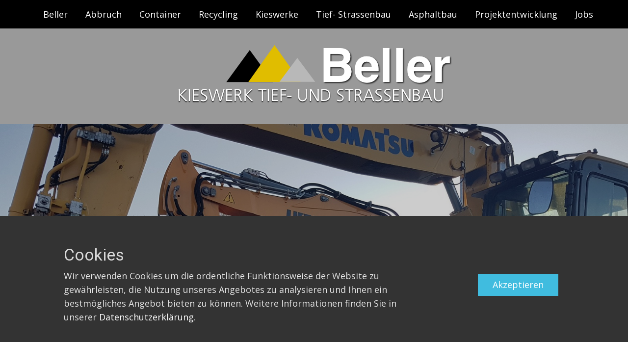

--- FILE ---
content_type: text/html
request_url: https://www.beller-kieswerk.de/Impressum.html
body_size: 6023
content:
<!DOCTYPE html>
<html style="font-size: 18px;" lang="de-DE"><head>
    <meta name="viewport" content="width=device-width, initial-scale=1.0">
    <meta charset="utf-8">
    <meta name="keywords" content="Look Deep Into The Nature, Getting back to nature, This place is special..., Nature, You Might Also Like, Our Mission, Wildlife, Africa is home to many of the world&amp;apos;s most famous fauna, Contact Us">
    <meta name="description" content="Beller GmbH &amp; Co.KG
Kieswerk, Tief- und Straßenbau
Die Firma Beller GmbH &amp; Co.KG - Kieswerk Tief- und Straßenbau ist seit 80 Jahren Sand- und Kiesproduzent am Standort Herbertingen. Das Zusammenspiel aus zuverlässiger Belieferung sowie Produkt-, Material- und Dienstleistungsqualität macht den wirtschaftlichen Erfolg unserer regional agierenden Firma aus.">
    <title>Impressum</title>
    <link rel="stylesheet" href="nicepage.css" media="screen">
<link rel="stylesheet" href="Impressum.css" media="screen">
    <script class="u-script" type="text/javascript" src="jquery.js" defer=""></script>
    <script class="u-script" type="text/javascript" src="nicepage.js" defer=""></script>
    <meta name="generator" content="Nicepage 7.7.3, nicepage.com">
    <link rel="icon" href="images/favicon.png">
    
    
    
    
    
    
    <link id="u-theme-google-font" rel="stylesheet" href="https://fonts.googleapis.com/css?family=Roboto:100,100i,300,300i,400,400i,500,500i,700,700i,900,900i|Open+Sans:300,300i,400,400i,500,500i,600,600i,700,700i,800,800i">
    <link id="u-page-google-font" rel="stylesheet" href="https://fonts.googleapis.com/css?family=Oswald:200,300,400,500,600,700">
    <script type="application/ld+json">{
		"@context": "http://schema.org",
		"@type": "Organization",
		"name": "BELLER KIESWERKE",
		"sameAs": [
				"https://youtube.com/channel/UC_PhOHJ4UNU6pStKg3e9Zug"
		]
}</script>
    <meta name="theme-color" content="#40bcdf">
    <meta property="og:title" content="Impressum">
    <meta property="og:description" content="Beller GmbH &amp; Co.KG
Kieswerk, Tief- und Straßenbau
Die Firma Beller GmbH &amp; Co.KG - Kieswerk Tief- und Straßenbau ist seit 80 Jahren Sand- und Kiesproduzent am Standort Herbertingen. Das Zusammenspiel aus zuverlässiger Belieferung sowie Produkt-, Material- und Dienstleistungsqualität macht den wirtschaftlichen Erfolg unserer regional agierenden Firma aus.">
    <meta property="og:type" content="website">
  <meta data-intl-tel-input-cdn-path="intlTelInput/"></head>
  <body data-path-to-root="./" data-include-products="false" class="u-body u-xl-mode" data-lang="de"><header class="u-black u-clearfix u-header u-header" id="sec-bc4c"><div class="u-clearfix u-sheet u-sheet-1">
        <nav class="u-menu u-menu-dropdown u-offcanvas u-menu-1" data-responsive-from="LG">
          <div class="menu-collapse" style="font-size: 1rem;">
            <a class="u-button-style u-custom-text-active-color u-hamburger-link u-nav-link u-text-white" href="#">
              <svg class="u-svg-link" viewBox="0 0 24 24"><use xmlns:xlink="http://www.w3.org/1999/xlink" xlink:href="#menu-hamburger"></use></svg>
              <svg class="u-svg-content" version="1.1" id="menu-hamburger" viewBox="0 0 16 16" x="0px" y="0px" xmlns:xlink="http://www.w3.org/1999/xlink" xmlns="http://www.w3.org/2000/svg"><g><rect y="1" width="16" height="2"></rect><rect y="7" width="16" height="2"></rect><rect y="13" width="16" height="2"></rect>
</g></svg>
            </a>
          </div>
          <div class="u-custom-menu u-nav-container">
            <ul class="u-nav u-unstyled u-nav-1"><li class="u-nav-item"><a class="u-button-style u-nav-link u-text-active-custom-color-1 u-text-hover-palette-2-base u-text-white" href="./" style="padding: 10px 18px;">Beller</a>
</li><li class="u-nav-item"><a class="u-button-style u-nav-link u-text-active-custom-color-1 u-text-hover-palette-2-base u-text-white" href="Abbruch.html" style="padding: 10px 18px;">Abbruch</a>
</li><li class="u-nav-item"><a class="u-button-style u-nav-link u-text-active-custom-color-1 u-text-hover-palette-2-base u-text-white" href="Container.html" style="padding: 10px 18px;">Container</a>
</li><li class="u-nav-item"><a class="u-button-style u-nav-link u-text-active-custom-color-1 u-text-hover-palette-2-base u-text-white" href="Recycling.html" style="padding: 10px 18px;">Recycling</a>
</li><li class="u-nav-item"><a class="u-button-style u-nav-link u-text-active-custom-color-1 u-text-hover-palette-2-base u-text-white" href="Kieswerke.html" style="padding: 10px 18px;">Kieswerke</a>
</li><li class="u-nav-item"><a class="u-button-style u-nav-link u-text-active-custom-color-1 u-text-hover-palette-2-base u-text-white" href="Tief--Strassenbau.html" style="padding: 10px 18px;">Tief- Strassenbau</a>
</li><li class="u-nav-item"><a class="u-button-style u-nav-link u-text-active-custom-color-1 u-text-hover-palette-2-base u-text-white" href="Asphaltbau.html" style="padding: 10px 18px;">Asphaltbau</a>
</li><li class="u-nav-item"><a class="u-button-style u-nav-link u-text-active-custom-color-1 u-text-hover-palette-2-base u-text-white" href="Projektentwicklung.html" style="padding: 10px 18px;">Projektentwicklung</a>
</li><li class="u-nav-item"><a class="u-button-style u-nav-link u-text-active-custom-color-1 u-text-hover-palette-2-base u-text-white" href="Jobs.html" style="padding: 10px 18px;">Jobs</a>
</li></ul>
          </div>
          <div class="u-custom-menu u-nav-container-collapse">
            <div class="u-black u-container-style u-inner-container-layout u-opacity u-opacity-95 u-sidenav">
              <div class="u-inner-container-layout u-sidenav-overflow">
                <div class="u-menu-close u-menu-close-1"></div>
                <ul class="u-align-left u-nav u-popupmenu-items u-unstyled u-nav-2"><li class="u-nav-item"><a class="u-button-style u-nav-link" href="./" style="padding: 10px 20px;">Beller</a>
</li><li class="u-nav-item"><a class="u-button-style u-nav-link" href="Abbruch.html" style="padding: 10px 20px;">Abbruch</a>
</li><li class="u-nav-item"><a class="u-button-style u-nav-link" href="Container.html" style="padding: 10px 20px;">Container</a>
</li><li class="u-nav-item"><a class="u-button-style u-nav-link" href="Recycling.html" style="padding: 10px 20px;">Recycling</a>
</li><li class="u-nav-item"><a class="u-button-style u-nav-link" href="Kieswerke.html" style="padding: 10px 20px;">Kieswerke</a>
</li><li class="u-nav-item"><a class="u-button-style u-nav-link" href="Tief--Strassenbau.html" style="padding: 10px 20px;">Tief- Strassenbau</a>
</li><li class="u-nav-item"><a class="u-button-style u-nav-link" href="Asphaltbau.html" style="padding: 10px 20px;">Asphaltbau</a>
</li><li class="u-nav-item"><a class="u-button-style u-nav-link" href="Projektentwicklung.html" style="padding: 10px 20px;">Projektentwicklung</a>
</li><li class="u-nav-item"><a class="u-button-style u-nav-link" href="Jobs.html" style="padding: 10px 20px;">Jobs</a>
</li></ul>
              </div>
            </div>
            <div class="u-black u-menu-overlay u-opacity u-opacity-70"></div>
          </div>
        </nav>
      </div></header>
    <section class="u-align-left u-clearfix u-grey-40 u-section-1" id="sec-87c4">
      <div class="u-clearfix u-sheet u-sheet-1">
        <img src="images/logo_beller_neu.png" alt="" class="u-image u-image-default u-image-1" data-image-width="564" data-image-height="135" data-href="./" data-page-id="71750513">
      </div>
    </section>
    <section class="u-align-left u-clearfix u-image u-shading u-section-2" src="" data-image-width="4032" data-image-height="3024" id="sec-005b">
      <div class="u-clearfix u-sheet u-sheet-1">
        <h1 class="u-custom-font u-font-oswald u-text u-text-white u-title u-text-1">impressum</h1>
        <h2 class="u-custom-font u-font-oswald u-text u-text-white u-text-2">#sprechzeit</h2><span class="u-icon u-icon-circle u-text-white u-icon-1"><svg class="u-svg-link" preserveAspectRatio="xMidYMin slice" viewBox="0 0 491.996 491.996" style=""><use xmlns:xlink="http://www.w3.org/1999/xlink" xlink:href="#svg-6244"></use></svg><svg xmlns="http://www.w3.org/2000/svg" xmlns:xlink="http://www.w3.org/1999/xlink" version="1.1" id="svg-6244" x="0px" y="0px" viewBox="0 0 491.996 491.996" style="enable-background:new 0 0 491.996 491.996;" xml:space="preserve" class="u-svg-content"><g><g><path d="M484.132,124.986l-16.116-16.228c-5.072-5.068-11.82-7.86-19.032-7.86c-7.208,0-13.964,2.792-19.036,7.86l-183.84,183.848    L62.056,108.554c-5.064-5.068-11.82-7.856-19.028-7.856s-13.968,2.788-19.036,7.856l-16.12,16.128    c-10.496,10.488-10.496,27.572,0,38.06l219.136,219.924c5.064,5.064,11.812,8.632,19.084,8.632h0.084    c7.212,0,13.96-3.572,19.024-8.632l218.932-219.328c5.072-5.064,7.856-12.016,7.864-19.224    C491.996,136.902,489.204,130.046,484.132,124.986z"></path>
</g>
</g><g></g><g></g><g></g><g></g><g></g><g></g><g></g><g></g><g></g><g></g><g></g><g></g><g></g><g></g><g></g></svg></span>
      </div>
    </section>
    <section class="u-align-left u-clearfix u-section-3" id="sec-ac88">
      <div class="u-clearfix u-sheet u-sheet-1">
        <h4 class="u-text u-text-1">Impressum</h4>
        <p class="u-text u-text-2">Beller GmbH &amp; Co.KG<br>Kieswerk Tief- und Straßenbau<br>Bahnhofstraße 43<br>88518 Herbertingen<br>Telefon: 07586 / 92 17 0<br>Telefax: 07586 / 92 17 20<br>
          <br>
          <a class="nonblock" href="mailto:info@beller-kieswerk.de">info@beller-kieswerk.de</a>
          <br>
          <br>Geschäftsführer: Winfried Beller,&nbsp;<br>Dipl. Ing. (FH)&nbsp;<br>
          <br>HRB Nr. 560699<br>Ust-ID-Nr. DE 256 164 126<br>
          <br><b>Rechtliche Hinweise:</b>
          <br>Für alle von der Beller GmbH &amp; Co.KG Kieswerk Tief- und Straßenbau betriebenen Webangebote gelten folgende Hinweise:<br>Auf den Webseiten von Beller GmbH &amp; Co.KG Kieswerk Tief- und Straßenbau verwendete Texte, Bilder, Töne u.ä. unterliegen dem Urheberrecht. Die Verwendung dieser in fremden Publikationen aller Art bedarf einer vorherigen Genehmigung durch die Beller GmbH &amp; Co.KG Kieswerk Tief-Straßenbau. Die Webseiten dürfen nur zum privaten Gebrauch abgerufen, gespeichert / ausgedruckt werden. Jegliche Veränderung und Verbreitung bzw. öffentliche Wiedergabe dieser ist untersagt.&nbsp;<br>
          <br>Für die Richtigkeit der abgerufenen Informationen übernimmt die Beller GmbH &amp; Co.KG Kieswerk Tief- und Straßenbau keine Gewähr. Insbesondere ist die Haftung für Schäden, die sich aus der Verwendung der abgerufenen Informationen ergeben, ausgeschlossen.<br>
          <br>Für alle direkten oder indirekten Verweise (Link) auf fremde Internetseiten, die außerhalb des Verantwortungsbereiches von der Beller GmbH &amp; Co.KG Kieswerk Tief-und Straßenbau liegen, wird erklärt:<br>Zum Zeitpunkt der Linksetzung waren die entsprechenden verlinkten Seiten frei von illegalen Inhalten.&nbsp;<br>
          <br>Die Beller GmbH &amp; Co.KG Kieswerk Tief- und Straßenbau hat keinerlei Einfluss auf die aktuelle und zukünftige Gestaltung und auf die Inhalte der gelinkten Seiten, die nach der Linksetzung verändert wurden. Die Beller GmbH &amp; Co.KG Kieswerk Tief- und Straßenbau distanziert sich hiermit ausdrücklich von allen Inhalten aller gelinkten Seiten, die nach der Linksetzung verändert wurden.&nbsp;<br>
          <br>Für illegale, fehlerhafte oder unvollständige Inhalte und insbesondere für Schäden, die aus der Nutzung oder Nichtnutzung solcherart dargebotener Informationen entstehen, haftet allein der Anbieter der Seite, auf welche verwiesen wurde, nicht derjenige, der über Links auf die jeweilige Veröffentlichung lediglich verweist.&nbsp;<br>
          <br><b>Datenschutzhinweis:</b>
          <br>Sofern innerhalb des Internetangebotes die Möglichkeit zur Eingabe persönlicher oder geschäftlicher Daten (Mailadressen, Namen, Anschriften) besteht, so erfolgt die Preisgabe dieser Daten seitens des Nutzers auf ausdrücklich freiwilliger Basis. Mit der Preisgabe solcher Daten ist die Zustimmung zur Speicherung und Weiterverarbeitung der Daten, solange ein gegenseitiges Geschäftsverhältnis besteht, verbunden. Eine Weitergabe der gespeicherten Daten an Dritte erfolgt nur und nur soweit, als hierfür eine Rechtsgrundlage gibt.<br>
          <br>Die Nutzung der im Rahmen des Impressums oder vergleichbarer Angaben veröffentlichten Kontaktdaten wie Postanschriften, Telefon- und Faxnummern sowie Mailadressen durch Dritte zur Übersendung von nicht ausdrücklich angeforderten Informationen ist nicht gestattet.Rechtliche Schritte gegen die Versender von sogenannten Spam-Mails bei Verstößen gegen dieses Verbot sind ausdrücklich vorbehalten.&nbsp;<br>
          <br>
        </p>
      </div>
    </section>
    <section class="u-clearfix u-grey-70 u-section-4" src="" id="carousel_004a">
      <div class="u-clearfix u-sheet u-sheet-1">
        <h2 class="u-align-center u-text u-text-1">Beller, Ihr zuverlässiger Partner!</h2>
      </div>
    </section>
    
    
    
    <footer class="u-align-center u-clearfix u-container-align-center u-footer u-grey-80 u-footer" id="sec-1b5c"><div class="u-clearfix u-sheet u-sheet-1">
        <p class="u-small-text u-text u-text-variant u-text-1">
          <a href="Kontakt.html" data-page-id="1610920247">Anfahrt</a>&nbsp; |&nbsp; &nbsp;<a href="Kontakt.html" data-page-id="1610920247" class="u-active-none u-border-none u-btn u-button-link u-button-style u-hover-none u-none u-text-custom-color-8 u-btn-1">Kontakt</a>&nbsp; |&nbsp; <a href="Impressum.html" data-page-id="686228469" class="u-active-none u-border-none u-btn u-button-link u-button-style u-hover-none u-none u-text-custom-color-8 u-btn-2">Impressum</a>&nbsp; |&nbsp;&nbsp;<a href="Datenschutz.html" data-page-id="521118106">Datenschutz</a>&nbsp; | <a href="files/AGBs.pdf" class="u-active-none u-border-none u-btn u-button-link u-button-style u-file-link u-hover-none u-none u-text-custom-color-8 u-btn-3">AGB</a>&nbsp; |&nbsp;&nbsp;<a href="./" data-page-id="71750513" class="u-active-none u-border-none u-btn u-button-link u-button-style u-hover-none u-none u-text-custom-color-8 u-btn-4">Home</a>
        </p>
        <div class="u-social-icons u-social-icons-1">
          <a class="u-social-url" target="_blank" href="https://youtube.com/channel/UC_PhOHJ4UNU6pStKg3e9Zug"><span class="u-icon u-icon-circle u-social-icon u-social-youtube u-icon-1"><svg class="u-svg-link" preserveAspectRatio="xMidYMin slice" viewBox="0 0 112 112" style=""><use xmlns:xlink="http://www.w3.org/1999/xlink" xlink:href="#svg-9f5d"></use></svg><svg xmlns="http://www.w3.org/2000/svg" xmlns:xlink="http://www.w3.org/1999/xlink" version="1.1" xml:space="preserve" class="u-svg-content" viewBox="0 0 112 112" x="0px" y="0px" id="svg-9f5d"><circle fill="#D22215" cx="56.1" cy="56.1" r="55"></circle><path fill="#FFFFFF" d="M74.9,33.3H37.3c-7.4,0-13.4,6-13.4,13.4v18.8c0,7.4,6,13.4,13.4,13.4h37.6c7.4,0,13.4-6,13.4-13.4V46.7 C88.3,39.3,82.3,33.3,74.9,33.3L74.9,33.3z M65.9,57l-17.6,8.4c-0.5,0.2-1-0.1-1-0.6V47.5c0-0.5,0.6-0.9,1-0.6l17.6,8.9 C66.4,56,66.4,56.8,65.9,57L65.9,57z"></path></svg></span>
          </a>
        </div>
      </div></footer><section class="u-align-center u-clearfix u-cookies-consent u-grey-80 u-cookies-consent" id="sec-49ae">
      <div class="u-clearfix u-sheet u-valign-middle u-sheet-1">
        <div class="u-clearfix u-expanded-width u-layout-wrap u-layout-wrap-1">
          <div class="u-gutter-0 u-layout">
            <div class="u-layout-row">
              <div class="u-container-style u-layout-cell u-left-cell u-size-43-md u-size-43-sm u-size-43-xs u-size-46-lg u-size-46-xl u-layout-cell-1">
                <div class="u-container-layout u-valign-middle u-container-layout-1">
                  <h3 class="u-text u-text-default u-text-grey-15 u-text-1">Cookies</h3>
                  <p class="u-text u-text-default u-text-grey-10 u-text-2">Wir verwenden Cookies um die ordentliche Funktionsweise der Website zu gewährleisten, die Nutzung unseres Angebotes zu analysieren und Ihnen ein bestmögliches Angebot bieten zu können. Weitere Informationen finden Sie in unserer&nbsp;<a href="Datenschutz.html" data-page-id="521118106" class="u-active-none u-border-none u-btn u-button-style u-hover-none u-none u-text-custom-color-8 u-btn-1">Datenschutzerklärung</a>.
                  </p>
                </div>
              </div>
              <div class="u-align-left u-container-style u-layout-cell u-right-cell u-size-14-lg u-size-14-xl u-size-17-md u-size-17-sm u-size-17-xs u-layout-cell-2">
                <div class="u-container-layout u-valign-middle-lg u-valign-middle-md u-valign-middle-xl u-valign-top-sm u-valign-top-xs u-container-layout-2">
                  <a href="./" data-page-id="71750513" class="u-btn u-button-confirm u-button-style u-palette-1-base u-btn-2">Akzeptieren</a>
                </div>
              </div>
            </div>
          </div>
        </div>
      </div>
    <style> .u-cookies-consent {
  background-image: none;
}

.u-cookies-consent .u-sheet-1 {
  min-height: 212px;
}

.u-cookies-consent .u-layout-wrap-1 {
  margin-top: 30px;
  margin-bottom: 30px;
}

.u-cookies-consent .u-layout-cell-1 {
  min-height: 152px;
}

.u-cookies-consent .u-container-layout-1 {
  padding: 30px 60px;
}

.u-cookies-consent .u-text-1 {
  margin-top: 0;
  margin-right: 20px;
  margin-bottom: 0;
}

.u-cookies-consent .u-text-2 {
  margin: 8px 20px 0 0;
}

.u-cookies-consent .u-btn-1 {
  font-weight: 400;
  padding: 0;
}

.u-cookies-consent .u-layout-cell-2 {
  min-height: 152px;
}

.u-cookies-consent .u-container-layout-2 {
  padding: 30px;
}

.u-cookies-consent .u-btn-2 {
  margin: 0 auto 0 0;
}

@media (max-width: 1199px) {
  .u-cookies-consent .u-sheet-1 {
    min-height: 131px;
  }

  .u-cookies-consent .u-layout-cell-1 {
    min-height: 125px;
  }

  .u-cookies-consent .u-text-1 {
    margin-right: 0;
  }

  .u-cookies-consent .u-text-2 {
    margin-right: 0;
  }

  .u-cookies-consent .u-layout-cell-2 {
    min-height: 125px;
  }
}

@media (max-width: 991px) {
  .u-cookies-consent .u-sheet-1 {
    min-height: 106px;
  }

  .u-cookies-consent .u-layout-cell-1 {
    min-height: 100px;
  }

  .u-cookies-consent .u-container-layout-1 {
    padding-left: 30px;
    padding-right: 30px;
  }

  .u-cookies-consent .u-layout-cell-2 {
    min-height: 100px;
  }
}

@media (max-width: 767px) {
  .u-cookies-consent .u-sheet-1 {
    min-height: 225px;
  }

  .u-cookies-consent .u-layout-cell-1 {
    min-height: 154px;
  }

  .u-cookies-consent .u-container-layout-1 {
    padding-left: 10px;
    padding-right: 10px;
    padding-bottom: 20px;
  }

  .u-cookies-consent .u-layout-cell-2 {
    min-height: 65px;
  }

  .u-cookies-consent .u-container-layout-2 {
    padding: 10px;
  }
}

@media (max-width: 575px) {
  .u-cookies-consent .u-sheet-1 {
    min-height: 121px;
  }

  .u-cookies-consent .u-layout-cell-1 {
    min-height: 100px;
  }

  .u-cookies-consent .u-layout-cell-2 {
    min-height: 15px;
  }
}</style></section><span style="height: 64px; width: 64px; margin-left: 0px; margin-right: auto; margin-top: 0px; background-image: none; right: 20px; bottom: 20px;" class="u-back-to-top u-custom-color-9 u-icon u-icon-circle u-opacity u-opacity-85 u-spacing-15" data-href="#"><svg class="u-svg-link" preserveAspectRatio="xMidYMin slice" viewBox="0 0 551.13 551.13"><use xmlns:xlink="http://www.w3.org/1999/xlink" xlink:href="#svg-1d98"></use></svg><svg class="u-svg-content" enable-background="new 0 0 551.13 551.13" viewBox="0 0 551.13 551.13" xmlns="http://www.w3.org/2000/svg" id="svg-1d98"><path d="m275.565 189.451 223.897 223.897h51.668l-275.565-275.565-275.565 275.565h51.668z"></path></svg></span>
  
</body></html>

--- FILE ---
content_type: text/css
request_url: https://www.beller-kieswerk.de/Impressum.css
body_size: 3358
content:
 .u-section-1 {
  background-image: none;
}

.u-section-1 .u-sheet-1 {
  min-height: 100px;
}

.u-section-1 .u-image-1 {
  width: 564px;
  height: 135px;
  margin: 30px auto;
}

@media (max-width: 767px) {
  .u-section-1 .u-sheet-1 {
    min-height: 94px;
  }

  .u-section-1 .u-image-1 {
    width: 540px;
    height: 129px;
  }
}

@media (max-width: 575px) {
  .u-section-1 .u-image-1 {
    width: 340px;
    height: 81px;
  }
} .u-section-2 {
  background-image: linear-gradient(0deg, rgba(0,0,0,0.2), rgba(0,0,0,0.2)), url("images/20191225_154445.jpg");
  background-position: 50% 50%;
}

.u-section-2 .u-sheet-1 {
  min-height: 774px;
}

.u-section-2 .u-text-1 {
  text-shadow: 2px 2px 8px rgba(0,0,0,0.4);
  text-transform: uppercase;
  font-weight: 600;
  font-size: 4.5rem;
  margin: 261px auto 0 21px;
}

.u-section-2 .u-text-2 {
  text-shadow: 2px 2px 8px rgba(0,0,0,0.4);
  font-size: 2.2777777777777777rem;
  margin: 20px 789px 0 21px;
}

.u-section-2 .u-icon-1 {
  height: 64px;
  width: 64px;
  margin: 30px auto 0 154px;
}

@media (max-width: 1199px) {
  .u-section-2 .u-sheet-1 {
    min-height: 638px;
  }

  .u-section-2 .u-text-1 {
    width: auto;
    margin-right: 534px;
    margin-left: 0;
  }

  .u-section-2 .u-text-2 {
    margin-right: 609px;
    margin-left: 0;
  }
}

@media (max-width: 991px) {
  .u-section-2 .u-sheet-1 {
    min-height: 489px;
  }

  .u-section-2 .u-text-1 {
    margin-right: 13px;
  }

  .u-section-2 .u-text-2 {
    margin-right: 389px;
  }
}

@media (max-width: 767px) {
  .u-section-2 .u-sheet-1 {
    min-height: 367px;
  }

  .u-section-2 .u-text-1 {
    margin-right: 9px;
  }

  .u-section-2 .u-text-2 {
    margin-right: 209px;
  }
}

@media (max-width: 575px) {
  .u-section-2 .u-sheet-1 {
    min-height: 231px;
  }

  .u-section-2 .u-text-1 {
    margin-right: 6px;
  }

  .u-section-2 .u-text-2 {
    font-size: 1.5rem;
    margin-right: 9px;
  }
}.u-section-3 .u-sheet-1 {
  min-height: 425px;
}

.u-section-3 .u-text-1 {
  margin: 55px 30px 0;
}

.u-section-3 .u-text-2 {
  margin: 30px 30px 60px;
}

@media (max-width: 1199px) {
  .u-section-3 .u-sheet-1 {
    min-height: 370px;
  }

  .u-section-3 .u-text-1 {
    width: 800px;
    margin-left: 0;
    margin-right: 0;
  }

  .u-section-3 .u-text-2 {
    margin-left: 0;
    margin-right: 0;
  }
}

@media (max-width: 991px) {
  .u-section-3 .u-sheet-1 {
    min-height: 293px;
  }

  .u-section-3 .u-text-1 {
    width: 720px;
  }
}

@media (max-width: 767px) {
  .u-section-3 .u-sheet-1 {
    min-height: 520px;
  }

  .u-section-3 .u-text-1 {
    width: 540px;
  }
}

@media (max-width: 575px) {
  .u-section-3 .u-sheet-1 {
    min-height: 379px;
  }

  .u-section-3 .u-text-1 {
    width: 340px;
  }
} .u-section-4 {
  background-image: none;
}

.u-section-4 .u-sheet-1 {
  min-height: 145px;
}

.u-section-4 .u-text-1 {
  font-size: 2.27778rem;
  margin: 45px 0 -224px;
}

@media (max-width: 1199px) {
  .u-section-4 .u-sheet-1 {
    min-height: 135px;
  }

  .u-section-4 .u-text-1 {
    margin-bottom: -418px;
  }
}

@media (max-width: 991px) {
  .u-section-4 .u-text-1 {
    margin-bottom: -502px;
  }
}

@media (max-width: 767px) {
  .u-section-4 .u-sheet-1 {
    min-height: 185px;
  }

  .u-section-4 .u-text-1 {
    margin-bottom: -1046px;
  }
}

@media (max-width: 575px) {
  .u-section-4 .u-sheet-1 {
    min-height: 148px;
  }

  .u-section-4 .u-text-1 {
    font-size: 1.5rem;
    margin-bottom: -1224px;
  }
}

--- FILE ---
content_type: text/javascript
request_url: https://www.beller-kieswerk.de/nicepage.js
body_size: 417605
content:
!function(t){function e(i){if(n[i])return n[i].exports;var o=n[i]={i:i,l:false,exports:{}};return t[i].call(o.exports,o,o.exports,e),o.l=true,o.exports}var n={};return e.m=t,e.c=n,e.d=function(t,n,getter){e.o(t,n)||Object.defineProperty(t,n,{configurable:false,enumerable:true,get:getter})},e.n=function(t){var getter=t&&t.__esModule?function e(){return t.default}:function e(){return t};return e.d(getter,"a",getter),getter},e.o=function(t,e){return Object.prototype.hasOwnProperty.call(t,e)},e.p="/Content/BundledScripts/",e(e.s=15557)}({1170:function(t,e,n){"use strict";var i=t.exports;i.setFirstWeekDay=function t(e){var n=0;Intl&&Intl.Locale&&navigator.language&&new Intl.Locale(navigator.language).weekInfo&&(n=new Intl.Locale(navigator.language).weekInfo.firstDay||0),e.startDay=n},i.setLocaleMonths=function t(e){var n=[];[1,2,3,4,5,6,7,8,9,10,11,12].forEach((function(t){var e=new Date;e.setDate(1),e.setMonth(t-1);var i=e.toLocaleString("default",{month:"long"});n.push(i.charAt(0).toUpperCase()+i.slice(1))})),e.customMonths=n},i.setLocaleWeekDays=function t(e){var n=new Date,i=n.getDay(),diff=n.getDate()-i+(0===i?-6:1),o=new Date(n.setDate(diff)),a=[];[1,2,3,4,5,6,7].forEach((function(t){var e;1===t?e=o:(e=new Date(o)).setDate(e.getDate()+t-1);var n=e.toLocaleString("default",{weekday:"short"});n=n.charAt(0).toUpperCase()+n.slice(1),7===t?a.unshift(n):a.push(n)})),e.customDays=a}},124:function(t,e,n){"use strict";(function(t){function i(){try{var t=new Uint8Array(1);return t.__proto__={__proto__:Uint8Array.prototype,foo:function(){return 42}},42===t.foo()&&"function"==typeof t.subarray&&0===t.subarray(1,1).byteLength}catch(t){return false}}function o(){return s.TYPED_ARRAY_SUPPORT?2147483647:1073741823}function a(t,length){if(o()<length)throw new RangeError("Invalid typed array length");return s.TYPED_ARRAY_SUPPORT?(t=new Uint8Array(length)).__proto__=s.prototype:(null===t&&(t=new s(length)),t.length=length),t}function s(t,e,length){if(!(s.TYPED_ARRAY_SUPPORT||this instanceof s))return new s(t,e,length);if("number"==typeof t){if("string"==typeof e)throw new Error("If encoding is specified then the first argument must be a string");return h(this,t)}return l(this,t,e,length)}function l(t,e,n,length){if("number"==typeof e)throw new TypeError('"value" argument must not be a number');return"undefined"!=typeof ArrayBuffer&&e instanceof ArrayBuffer?m(t,e,n,length):"string"==typeof e?f(t,e,n):g(t,e)}function u(size){if("number"!=typeof size)throw new TypeError('"size" argument must be a number');if(size<0)throw new RangeError('"size" argument must not be negative')}function c(t,size,fill,e){return u(size),size<=0?a(t,size):void 0!==fill?"string"==typeof e?a(t,size).fill(fill,e):a(t,size).fill(fill):a(t,size)}function h(t,size){if(u(size),t=a(t,size<0?0:0|v(size)),!s.TYPED_ARRAY_SUPPORT)for(var e=0;e<size;++e)t[e]=0;return t}function f(t,e,n){if("string"==typeof n&&""!==n||(n="utf8"),!s.isEncoding(n))throw new TypeError('"encoding" must be a valid string encoding');var length=0|w(e,n),i=(t=a(t,length)).write(e,n);return i!==length&&(t=t.slice(0,i)),t}function p(t,e){var length=e.length<0?0:0|v(e.length);t=a(t,length);for(var n=0;n<length;n+=1)t[n]=255&e[n];return t}function m(t,e,n,length){if(e.byteLength,n<0||e.byteLength<n)throw new RangeError("'offset' is out of bounds");if(e.byteLength<n+(length||0))throw new RangeError("'length' is out of bounds");return e=void 0===n&&void 0===length?new Uint8Array(e):void 0===length?new Uint8Array(e,n):new Uint8Array(e,n,length),s.TYPED_ARRAY_SUPPORT?(t=e).__proto__=s.prototype:t=p(t,e),t}function g(t,e){if(s.isBuffer(e)){var n=0|v(e.length);return 0===(t=a(t,n)).length||e.copy(t,0,0,n),t}if(e){if("undefined"!=typeof ArrayBuffer&&e.buffer instanceof ArrayBuffer||"length"in e)return"number"!=typeof e.length||rt(e.length)?a(t,0):p(t,e);if("Buffer"===e.type&&st(e.data))return p(t,e.data)}throw new TypeError("First argument must be a string, Buffer, ArrayBuffer, Array, or array-like object.")}function v(length){if(length>=o())throw new RangeError("Attempt to allocate Buffer larger than maximum size: 0x"+o().toString(16)+" bytes");return 0|length}function y(length){return+length!=length&&(length=0),s.alloc(+length)}function w(t,e){if(s.isBuffer(t))return t.length;if("undefined"!=typeof ArrayBuffer&&"function"==typeof ArrayBuffer.isView&&(ArrayBuffer.isView(t)||t instanceof ArrayBuffer))return t.byteLength;"string"!=typeof t&&(t=""+t);var n=t.length;if(0===n)return 0;for(var i=false;;)switch(e){case"ascii":case"latin1":case"binary":return n;case"utf8":case"utf-8":case void 0:return Z(t).length;case"ucs2":case"ucs-2":case"utf16le":case"utf-16le":return 2*n;case"hex":return n>>>1;case"base64":return tt(t).length;default:if(i)return Z(t).length;e=(""+e).toLowerCase(),i=true}}function b(t,e,n){var i=false;if((void 0===e||e<0)&&(e=0),e>this.length)return"";if((void 0===n||n>this.length)&&(n=this.length),n<=0)return"";if((n>>>=0)<=(e>>>=0))return"";for(t||(t="utf8");;)switch(t){case"hex":return N(this,e,n);case"utf8":case"utf-8":return P(this,e,n);case"ascii":return O(this,e,n);case"latin1":case"binary":return B(this,e,n);case"base64":return M(this,e,n);case"ucs2":case"ucs-2":case"utf16le":case"utf-16le":return F(this,e,n);default:if(i)throw new TypeError("Unknown encoding: "+t);t=(t+"").toLowerCase(),i=true}}function C(t,e,n){var i=t[e];t[e]=t[n],t[n]=i}function S(t,e,n,i,o){if(0===t.length)return-1;if("string"==typeof n?(i=n,n=0):n>2147483647?n=2147483647:n<-2147483648&&(n=-2147483648),n=+n,isNaN(n)&&(n=o?0:t.length-1),n<0&&(n=t.length+n),n>=t.length){if(o)return-1;n=t.length-1}else if(n<0){if(!o)return-1;n=0}if("string"==typeof e&&(e=s.from(e,i)),s.isBuffer(e))return 0===e.length?-1:x(t,e,n,i,o);if("number"==typeof e)return e&=255,s.TYPED_ARRAY_SUPPORT&&"function"==typeof Uint8Array.prototype.indexOf?o?Uint8Array.prototype.indexOf.call(t,e,n):Uint8Array.prototype.lastIndexOf.call(t,e,n):x(t,[e],n,i,o);throw new TypeError("val must be string, number or Buffer")}function x(t,e,n,i,o){function a(t,e){return 1===s?t[e]:t.readUInt16BE(e*s)}var s=1,l=t.length,u=e.length,c;if(void 0!==i&&("ucs2"===(i=String(i).toLowerCase())||"ucs-2"===i||"utf16le"===i||"utf-16le"===i)){if(t.length<2||e.length<2)return-1;s=2,l/=2,u/=2,n/=2}if(o){var h=-1;for(c=n;c<l;c++)if(a(t,c)===a(e,-1===h?0:c-h)){if(-1===h&&(h=c),c-h+1===u)return h*s}else-1!==h&&(c-=c-h),h=-1}else for(n+u>l&&(n=l-u),c=n;c>=0;c--){for(var f=true,p=0;p<u;p++)if(a(t,c+p)!==a(e,p)){f=false;break}if(f)return c}return-1}function _(t,e,n,length){n=Number(n)||0;var i=t.length-n;length?(length=Number(length))>i&&(length=i):length=i;var o=e.length;if(o%2!=0)throw new TypeError("Invalid hex string");length>o/2&&(length=o/2);for(var a=0;a<length;++a){var s=parseInt(e.substr(2*a,2),16);if(isNaN(s))return a;t[n+a]=s}return a}function A(t,e,n,length){return nt(Z(e,t.length-n),t,n,length)}function T(t,e,n,length){return nt(X(e),t,n,length)}function E(t,e,n,length){return T(t,e,n,length)}function k(t,e,n,length){return nt(tt(e),t,n,length)}function I(t,e,n,length){return nt(J(e,t.length-n),t,n,length)}function M(t,e,n){return 0===e&&n===t.length?ot.fromByteArray(t):ot.fromByteArray(t.slice(e,n))}function P(t,e,n){n=Math.min(t.length,n);for(var i=[],o=e;o<n;){var a=t[o],s=null,l=a>239?4:a>223?3:a>191?2:1,u,c,h,f;if(o+l<=n)switch(l){case 1:a<128&&(s=a);break;case 2:128==(192&(u=t[o+1]))&&(f=(31&a)<<6|63&u)>127&&(s=f);break;case 3:u=t[o+1],c=t[o+2],128==(192&u)&&128==(192&c)&&(f=(15&a)<<12|(63&u)<<6|63&c)>2047&&(f<55296||f>57343)&&(s=f);break;case 4:u=t[o+1],c=t[o+2],h=t[o+3],128==(192&u)&&128==(192&c)&&128==(192&h)&&(f=(15&a)<<18|(63&u)<<12|(63&c)<<6|63&h)>65535&&f<1114112&&(s=f)}null===s?(s=65533,l=1):s>65535&&(s-=65536,i.push(s>>>10&1023|55296),s=56320|1023&s),i.push(s),o+=l}return L(i)}function L(t){var e=t.length;if(e<=lt)return String.fromCharCode.apply(String,t);for(var n="",i=0;i<e;)n+=String.fromCharCode.apply(String,t.slice(i,i+=lt));return n}function O(t,e,n){var i="";n=Math.min(t.length,n);for(var o=e;o<n;++o)i+=String.fromCharCode(127&t[o]);return i}function B(t,e,n){var i="";n=Math.min(t.length,n);for(var o=e;o<n;++o)i+=String.fromCharCode(t[o]);return i}function N(t,e,n){var i=t.length;(!e||e<0)&&(e=0),(!n||n<0||n>i)&&(n=i);for(var o="",a=e;a<n;++a)o+=K(t[a]);return o}function F(t,e,n){for(var i=t.slice(e,n),o="",a=0;a<i.length;a+=2)o+=String.fromCharCode(i[a]+256*i[a+1]);return o}function U(t,e,length){if(t%1!=0||t<0)throw new RangeError("offset is not uint");if(t+e>length)throw new RangeError("Trying to access beyond buffer length")}function z(t,e,n,i,o,a){if(!s.isBuffer(t))throw new TypeError('"buffer" argument must be a Buffer instance');if(e>o||e<a)throw new RangeError('"value" argument is out of bounds');if(n+i>t.length)throw new RangeError("Index out of range")}function $(t,e,n,i){e<0&&(e=65535+e+1);for(var o=0,a=Math.min(t.length-n,2);o<a;++o)t[n+o]=(e&255<<8*(i?o:1-o))>>>8*(i?o:1-o)}function H(t,e,n,i){e<0&&(e=4294967295+e+1);for(var o=0,a=Math.min(t.length-n,4);o<a;++o)t[n+o]=e>>>8*(i?o:3-o)&255}function W(t,e,n,i,o,a){if(n+i>t.length)throw new RangeError("Index out of range");if(n<0)throw new RangeError("Index out of range")}function Y(t,e,n,i,o){return o||W(t,e,n,4,34028234663852886e22,-34028234663852886e22),at.write(t,e,n,i,23,4),n+4}function V(t,e,n,i,o){return o||W(t,e,n,8,17976931348623157e292,-17976931348623157e292),at.write(t,e,n,i,52,8),n+8}function j(t){if((t=G(t).replace(ut,"")).length<2)return"";for(;t.length%4!=0;)t+="=";return t}function G(t){return t.trim?t.trim():t.replace(/^\s+|\s+$/g,"")}function K(t){return t<16?"0"+t.toString(16):t.toString(16)}function Z(t,e){var n;e=e||1/0;for(var length=t.length,i=null,o=[],a=0;a<length;++a){if((n=t.charCodeAt(a))>55295&&n<57344){if(!i){if(n>56319){(e-=3)>-1&&o.push(239,191,189);continue}if(a+1===length){(e-=3)>-1&&o.push(239,191,189);continue}i=n;continue}if(n<56320){(e-=3)>-1&&o.push(239,191,189),i=n;continue}n=65536+(i-55296<<10|n-56320)}else i&&(e-=3)>-1&&o.push(239,191,189);if(i=null,n<128){if((e-=1)<0)break;o.push(n)}else if(n<2048){if((e-=2)<0)break;o.push(n>>6|192,63&n|128)}else if(n<65536){if((e-=3)<0)break;o.push(n>>12|224,n>>6&63|128,63&n|128)}else{if(!(n<1114112))throw new Error("Invalid code point");if((e-=4)<0)break;o.push(n>>18|240,n>>12&63|128,n>>6&63|128,63&n|128)}}return o}function X(t){for(var e=[],n=0;n<t.length;++n)e.push(255&t.charCodeAt(n));return e}function J(t,e){for(var n,i,o,a=[],s=0;s<t.length&&!((e-=2)<0);++s)i=(n=t.charCodeAt(s))>>8,o=n%256,a.push(o),a.push(i);return a}function tt(t){return ot.toByteArray(j(t))}function nt(t,e,n,length){for(var i=0;i<length&&!(i+n>=e.length||i>=t.length);++i)e[i+n]=t[i];return i}function rt(t){return t!=t}var ot=n(738),at=n(739),st=n(740);e.Buffer=s,e.SlowBuffer=y,e.INSPECT_MAX_BYTES=50,s.TYPED_ARRAY_SUPPORT=void 0!==t.TYPED_ARRAY_SUPPORT?t.TYPED_ARRAY_SUPPORT:i(),e.kMaxLength=o(),s.poolSize=8192,s._augment=function(t){return t.__proto__=s.prototype,t},s.from=function(t,e,length){return l(null,t,e,length)},s.TYPED_ARRAY_SUPPORT&&(s.prototype.__proto__=Uint8Array.prototype,s.__proto__=Uint8Array,"undefined"!=typeof Symbol&&Symbol.species&&s[Symbol.species]===s&&Object.defineProperty(s,Symbol.species,{value:null,configurable:true})),s.alloc=function(size,fill,t){return c(null,size,fill,t)},s.allocUnsafe=function(size){return h(null,size)},s.allocUnsafeSlow=function(size){return h(null,size)},s.isBuffer=function t(e){return!!(null!=e&&e._isBuffer)},s.compare=function compare(t,e){if(!s.isBuffer(t)||!s.isBuffer(e))throw new TypeError("Arguments must be Buffers");if(t===e)return 0;for(var n=t.length,i=e.length,o=0,a=Math.min(n,i);o<a;++o)if(t[o]!==e[o]){n=t[o],i=e[o];break}return n<i?-1:i<n?1:0},s.isEncoding=function t(e){switch(String(e).toLowerCase()){case"hex":case"utf8":case"utf-8":case"ascii":case"latin1":case"binary":case"base64":case"ucs2":case"ucs-2":case"utf16le":case"utf-16le":return true;default:return false}},s.concat=function t(list,length){if(!st(list))throw new TypeError('"list" argument must be an Array of Buffers');if(0===list.length)return s.alloc(0);var e;if(void 0===length)for(length=0,e=0;e<list.length;++e)length+=list[e].length;var n=s.allocUnsafe(length),i=0;for(e=0;e<list.length;++e){var o=list[e];if(!s.isBuffer(o))throw new TypeError('"list" argument must be an Array of Buffers');o.copy(n,i),i+=o.length}return n},s.byteLength=w,s.prototype._isBuffer=true,s.prototype.swap16=function t(){var e=this.length;if(e%2!=0)throw new RangeError("Buffer size must be a multiple of 16-bits");for(var n=0;n<e;n+=2)C(this,n,n+1);return this},s.prototype.swap32=function t(){var e=this.length;if(e%4!=0)throw new RangeError("Buffer size must be a multiple of 32-bits");for(var n=0;n<e;n+=4)C(this,n,n+3),C(this,n+1,n+2);return this},s.prototype.swap64=function t(){var e=this.length;if(e%8!=0)throw new RangeError("Buffer size must be a multiple of 64-bits");for(var n=0;n<e;n+=8)C(this,n,n+7),C(this,n+1,n+6),C(this,n+2,n+5),C(this,n+3,n+4);return this},s.prototype.toString=function t(){var length=0|this.length;return 0===length?"":0===arguments.length?P(this,0,length):b.apply(this,arguments)},s.prototype.equals=function t(e){if(!s.isBuffer(e))throw new TypeError("Argument must be a Buffer");return this===e||0===s.compare(this,e)},s.prototype.inspect=function t(){var n="",i=e.INSPECT_MAX_BYTES;return this.length>0&&(n=this.toString("hex",0,i).match(/.{2}/g).join(" "),this.length>i&&(n+=" ... ")),"<Buffer "+n+">"},s.prototype.compare=function compare(t,e,n,i,o){if(!s.isBuffer(t))throw new TypeError("Argument must be a Buffer");if(void 0===e&&(e=0),void 0===n&&(n=t?t.length:0),void 0===i&&(i=0),void 0===o&&(o=this.length),e<0||n>t.length||i<0||o>this.length)throw new RangeError("out of range index");if(i>=o&&e>=n)return 0;if(i>=o)return-1;if(e>=n)return 1;if(this===t)return 0;for(var a=(o>>>=0)-(i>>>=0),l=(n>>>=0)-(e>>>=0),u=Math.min(a,l),c=this.slice(i,o),h=t.slice(e,n),f=0;f<u;++f)if(c[f]!==h[f]){a=c[f],l=h[f];break}return a<l?-1:l<a?1:0},s.prototype.includes=function t(e,n,i){return-1!==this.indexOf(e,n,i)},s.prototype.indexOf=function t(e,n,i){return S(this,e,n,i,true)},s.prototype.lastIndexOf=function t(e,n,i){return S(this,e,n,i,false)},s.prototype.write=function t(e,n,length,i){if(void 0===n)i="utf8",length=this.length,n=0;else if(void 0===length&&"string"==typeof n)i=n,length=this.length,n=0;else{if(!isFinite(n))throw new Error("Buffer.write(string, encoding, offset[, length]) is no longer supported");n|=0,isFinite(length)?(length|=0,void 0===i&&(i="utf8")):(i=length,length=void 0)}var o=this.length-n;if((void 0===length||length>o)&&(length=o),e.length>0&&(length<0||n<0)||n>this.length)throw new RangeError("Attempt to write outside buffer bounds");i||(i="utf8");for(var a=false;;)switch(i){case"hex":return _(this,e,n,length);case"utf8":case"utf-8":return A(this,e,n,length);case"ascii":return T(this,e,n,length);case"latin1":case"binary":return E(this,e,n,length);case"base64":return k(this,e,n,length);case"ucs2":case"ucs-2":case"utf16le":case"utf-16le":return I(this,e,n,length);default:if(a)throw new TypeError("Unknown encoding: "+i);i=(""+i).toLowerCase(),a=true}},s.prototype.toJSON=function t(){return{type:"Buffer",data:Array.prototype.slice.call(this._arr||this,0)}};var lt=4096;s.prototype.slice=function t(e,n){var i=this.length,o;if((e=~~e)<0?(e+=i)<0&&(e=0):e>i&&(e=i),(n=void 0===n?i:~~n)<0?(n+=i)<0&&(n=0):n>i&&(n=i),n<e&&(n=e),s.TYPED_ARRAY_SUPPORT)(o=this.subarray(e,n)).__proto__=s.prototype;else{var a=n-e;o=new s(a,void 0);for(var l=0;l<a;++l)o[l]=this[l+e]}return o},s.prototype.readUIntLE=function t(e,n,i){e|=0,n|=0,i||U(e,n,this.length);for(var o=this[e],a=1,s=0;++s<n&&(a*=256);)o+=this[e+s]*a;return o},s.prototype.readUIntBE=function t(e,n,i){e|=0,n|=0,i||U(e,n,this.length);for(var o=this[e+--n],a=1;n>0&&(a*=256);)o+=this[e+--n]*a;return o},s.prototype.readUInt8=function t(e,n){return n||U(e,1,this.length),this[e]},s.prototype.readUInt16LE=function t(e,n){return n||U(e,2,this.length),this[e]|this[e+1]<<8},s.prototype.readUInt16BE=function t(e,n){return n||U(e,2,this.length),this[e]<<8|this[e+1]},s.prototype.readUInt32LE=function t(e,n){return n||U(e,4,this.length),(this[e]|this[e+1]<<8|this[e+2]<<16)+16777216*this[e+3]},s.prototype.readUInt32BE=function t(e,n){return n||U(e,4,this.length),16777216*this[e]+(this[e+1]<<16|this[e+2]<<8|this[e+3])},s.prototype.readIntLE=function t(e,n,i){e|=0,n|=0,i||U(e,n,this.length);for(var o=this[e],a=1,s=0;++s<n&&(a*=256);)o+=this[e+s]*a;return o>=(a*=128)&&(o-=Math.pow(2,8*n)),o},s.prototype.readIntBE=function t(e,n,i){e|=0,n|=0,i||U(e,n,this.length);for(var o=n,a=1,s=this[e+--o];o>0&&(a*=256);)s+=this[e+--o]*a;return s>=(a*=128)&&(s-=Math.pow(2,8*n)),s},s.prototype.readInt8=function t(e,n){return n||U(e,1,this.length),128&this[e]?-1*(255-this[e]+1):this[e]},s.prototype.readInt16LE=function t(e,n){n||U(e,2,this.length);var i=this[e]|this[e+1]<<8;return 32768&i?4294901760|i:i},s.prototype.readInt16BE=function t(e,n){n||U(e,2,this.length);var i=this[e+1]|this[e]<<8;return 32768&i?4294901760|i:i},s.prototype.readInt32LE=function t(e,n){return n||U(e,4,this.length),this[e]|this[e+1]<<8|this[e+2]<<16|this[e+3]<<24},s.prototype.readInt32BE=function t(e,n){return n||U(e,4,this.length),this[e]<<24|this[e+1]<<16|this[e+2]<<8|this[e+3]},s.prototype.readFloatLE=function t(e,n){return n||U(e,4,this.length),at.read(this,e,true,23,4)},s.prototype.readFloatBE=function t(e,n){return n||U(e,4,this.length),at.read(this,e,false,23,4)},s.prototype.readDoubleLE=function t(e,n){return n||U(e,8,this.length),at.read(this,e,true,52,8)},s.prototype.readDoubleBE=function t(e,n){return n||U(e,8,this.length),at.read(this,e,false,52,8)},s.prototype.writeUIntLE=function t(e,n,i,o){var a;(e=+e,n|=0,i|=0,o)||z(this,e,n,i,Math.pow(2,8*i)-1,0);var s=1,l=0;for(this[n]=255&e;++l<i&&(s*=256);)this[n+l]=e/s&255;return n+i},s.prototype.writeUIntBE=function t(e,n,i,o){var a;(e=+e,n|=0,i|=0,o)||z(this,e,n,i,Math.pow(2,8*i)-1,0);var s=i-1,l=1;for(this[n+s]=255&e;--s>=0&&(l*=256);)this[n+s]=e/l&255;return n+i},s.prototype.writeUInt8=function t(e,n,i){return e=+e,n|=0,i||z(this,e,n,1,255,0),s.TYPED_ARRAY_SUPPORT||(e=Math.floor(e)),this[n]=255&e,n+1},s.prototype.writeUInt16LE=function t(e,n,i){return e=+e,n|=0,i||z(this,e,n,2,65535,0),s.TYPED_ARRAY_SUPPORT?(this[n]=255&e,this[n+1]=e>>>8):$(this,e,n,true),n+2},s.prototype.writeUInt16BE=function t(e,n,i){return e=+e,n|=0,i||z(this,e,n,2,65535,0),s.TYPED_ARRAY_SUPPORT?(this[n]=e>>>8,this[n+1]=255&e):$(this,e,n,false),n+2},s.prototype.writeUInt32LE=function t(e,n,i){return e=+e,n|=0,i||z(this,e,n,4,4294967295,0),s.TYPED_ARRAY_SUPPORT?(this[n+3]=e>>>24,this[n+2]=e>>>16,this[n+1]=e>>>8,this[n]=255&e):H(this,e,n,true),n+4},s.prototype.writeUInt32BE=function t(e,n,i){return e=+e,n|=0,i||z(this,e,n,4,4294967295,0),s.TYPED_ARRAY_SUPPORT?(this[n]=e>>>24,this[n+1]=e>>>16,this[n+2]=e>>>8,this[n+3]=255&e):H(this,e,n,false),n+4},s.prototype.writeIntLE=function t(e,n,i,o){if(e=+e,n|=0,!o){var a=Math.pow(2,8*i-1);z(this,e,n,i,a-1,-a)}var s=0,l=1,u=0;for(this[n]=255&e;++s<i&&(l*=256);)e<0&&0===u&&0!==this[n+s-1]&&(u=1),this[n+s]=(e/l>>0)-u&255;return n+i},s.prototype.writeIntBE=function t(e,n,i,o){if(e=+e,n|=0,!o){var a=Math.pow(2,8*i-1);z(this,e,n,i,a-1,-a)}var s=i-1,l=1,u=0;for(this[n+s]=255&e;--s>=0&&(l*=256);)e<0&&0===u&&0!==this[n+s+1]&&(u=1),this[n+s]=(e/l>>0)-u&255;return n+i},s.prototype.writeInt8=function t(e,n,i){return e=+e,n|=0,i||z(this,e,n,1,127,-128),s.TYPED_ARRAY_SUPPORT||(e=Math.floor(e)),e<0&&(e=255+e+1),this[n]=255&e,n+1},s.prototype.writeInt16LE=function t(e,n,i){return e=+e,n|=0,i||z(this,e,n,2,32767,-32768),s.TYPED_ARRAY_SUPPORT?(this[n]=255&e,this[n+1]=e>>>8):$(this,e,n,true),n+2},s.prototype.writeInt16BE=function t(e,n,i){return e=+e,n|=0,i||z(this,e,n,2,32767,-32768),s.TYPED_ARRAY_SUPPORT?(this[n]=e>>>8,this[n+1]=255&e):$(this,e,n,false),n+2},s.prototype.writeInt32LE=function t(e,n,i){return e=+e,n|=0,i||z(this,e,n,4,2147483647,-2147483648),s.TYPED_ARRAY_SUPPORT?(this[n]=255&e,this[n+1]=e>>>8,this[n+2]=e>>>16,this[n+3]=e>>>24):H(this,e,n,true),n+4},s.prototype.writeInt32BE=function t(e,n,i){return e=+e,n|=0,i||z(this,e,n,4,2147483647,-2147483648),e<0&&(e=4294967295+e+1),s.TYPED_ARRAY_SUPPORT?(this[n]=e>>>24,this[n+1]=e>>>16,this[n+2]=e>>>8,this[n+3]=255&e):H(this,e,n,false),n+4},s.prototype.writeFloatLE=function t(e,n,i){return Y(this,e,n,true,i)},s.prototype.writeFloatBE=function t(e,n,i){return Y(this,e,n,false,i)},s.prototype.writeDoubleLE=function t(e,n,i){return V(this,e,n,true,i)},s.prototype.writeDoubleBE=function t(e,n,i){return V(this,e,n,false,i)},s.prototype.copy=function copy(t,e,n,i){if(n||(n=0),i||0===i||(i=this.length),e>=t.length&&(e=t.length),e||(e=0),i>0&&i<n&&(i=n),i===n)return 0;if(0===t.length||0===this.length)return 0;if(e<0)throw new RangeError("targetStart out of bounds");if(n<0||n>=this.length)throw new RangeError("sourceStart out of bounds");if(i<0)throw new RangeError("sourceEnd out of bounds");i>this.length&&(i=this.length),t.length-e<i-n&&(i=t.length-e+n);var o=i-n,a;if(this===t&&n<e&&e<i)for(a=o-1;a>=0;--a)t[a+e]=this[a+n];else if(o<1e3||!s.TYPED_ARRAY_SUPPORT)for(a=0;a<o;++a)t[a+e]=this[a+n];else Uint8Array.prototype.set.call(t,this.subarray(n,n+o),e);return o},s.prototype.fill=function fill(t,e,n,i){if("string"==typeof t){if("string"==typeof e?(i=e,e=0,n=this.length):"string"==typeof n&&(i=n,n=this.length),1===t.length){var o=t.charCodeAt(0);o<256&&(t=o)}if(void 0!==i&&"string"!=typeof i)throw new TypeError("encoding must be a string");if("string"==typeof i&&!s.isEncoding(i))throw new TypeError("Unknown encoding: "+i)}else"number"==typeof t&&(t&=255);if(e<0||this.length<e||this.length<n)throw new RangeError("Out of range index");if(n<=e)return this;var a;if(e>>>=0,n=void 0===n?this.length:n>>>0,t||(t=0),"number"==typeof t)for(a=e;a<n;++a)this[a]=t;else{var l=s.isBuffer(t)?t:Z(new s(t,i).toString()),u=l.length;for(a=0;a<n-e;++a)this[a+e]=l[a%u]}return this};var ut=/[^+\/0-9A-Za-z-_]/g}).call(e,n(90))},1254:function(t,e,n){"use strict";var i=n(1255),bootstrap={};bootstrap.Util=function(t){function e(t){return t&&"object"==typeof t&&"default"in t?t:{default:t}}function n(){if(window.QUnit)return false;var el=document.createElement("bootstrap");for(var t in f)if(void 0!==el.style[t])return f[t];return false}function i(t){return null==t?""+t:{}.toString.call(t).match(/\s([a-z]+)/i)[1].toLowerCase()}function o(){return{bindType:u,delegateType:u,handle:function t(e){if(l.default(e.target).is(this))return e.handleObj.handler.apply(this,arguments)}}}function a(duration){var t=this,e=false;return l.default(this).one(Util.TRANSITION_END,(function(){e=true})),setTimeout((function(){e||Util.triggerTransitionEnd(t)}),duration),this}function s(){u=n(),l.default.fn.emulateTransitionEnd=a,l.default.event.special[Util.TRANSITION_END]=o()}var l=e(t),u=false,c=1e6,h=1e3,f={WebkitTransition:"webkitTransitionEnd",MozTransition:"transitionend",OTransition:"oTransitionEnd otransitionend",transition:"transitionend"},Util={TRANSITION_END:"bsTransitionEnd",getUID:function t(e){do{e+=~~(Math.random()*c)}while(document.getElementById(e));return e},getSelectorFromElement:function t(e){var selector=e.getAttribute("data-u-target");if(!selector||"#"===selector){var n=e.getAttribute("href");selector=n&&"#"!==n?n.trim():""}try{return document.querySelector(selector)?selector:null}catch(t){return null}},getTransitionDurationFromElement:function t(e){if(!e)return 0;var n=l.default(e).css("transition-duration"),i=l.default(e).css("transition-delay"),o=parseFloat(n),a=parseFloat(i);return o||a?(n=n.split(",")[0],i=i.split(",")[0],(parseFloat(n)+parseFloat(i))*h):0},reflow:function t(e){return e.offsetHeight},triggerTransitionEnd:function t(e){l.default(e).trigger(u)},supportsTransitionEnd:function t(){return Boolean(u)},isElement:function t(e){return(e[0]||e).nodeType},typeCheckConfig:function t(e,n,o){for(var a in o)if(Object.prototype.hasOwnProperty.call(o,a)){var s=o[a],l=n[a],u=l&&Util.isElement(l)?"element":i(l);if(!new RegExp(s).test(u))throw new Error(e.toUpperCase()+': Option "'+a+'" provided type "'+u+'" but expected type "'+s+'".')}},findShadowRoot:function t(e){if(!document.documentElement.attachShadow)return null;if("function"==typeof e.getRootNode){var n=e.getRootNode();return n instanceof ShadowRoot?n:null}return e instanceof ShadowRoot?e:e.parentNode?Util.findShadowRoot(e.parentNode):null}};return s(),Util}($),bootstrap.Carousel=function(t,Util){function e(t){return t&&"object"==typeof t&&"default"in t?t:{default:t}}function n(t,props){for(var e=0;e<props.length;e++){var n=props[e];n.enumerable=n.enumerable||false,n.configurable=true,"value"in n&&(n.writable=true),Object.defineProperty(t,n.key,n)}}function o(t,e,i){return e&&n(t.prototype,e),i&&n(t,i),t}function a(){return a=Object.assign||function(t){for(var e=1;e<arguments.length;e++){var n=arguments[e];for(var i in n)Object.prototype.hasOwnProperty.call(n,i)&&(t[i]=n[i])}return t},a.apply(this,arguments)}function s(t){var e=t.css("background-color"),n=t.closest(".u-carousel-inner");n.length&&e&&n.css("background-color",e)}var l=e(t),u=e(Util),c="u-carousel",h="4.6.0",f="bs.u-carousel",p="bs.u-carousel.swipe",m="."+f,g=".data-u-api",v=l.default.fn[c],y=37,w=39,b=500,C=40,Default={interval:5e3,keyboard:true,slide:false,pause:"hover",wrap:true,touch:false,swipe:true},S={interval:"(number|boolean)",keyboard:"boolean",slide:"(boolean|string)",pause:"(string|boolean)",wrap:"boolean",touch:"boolean",swipe:"boolean"},x="next",_="prev",A="left",T="right",E="u-slide"+m,k="slid"+m,I="keydown"+m,M="mouseenter"+m,P="mouseleave"+m,L="touchstart"+m,O="touchmove"+m,B="touchend"+m,N="pointerdown"+m,F="pointerup"+m,U="dragstart"+m,z="load"+m+g,$="click"+m+g,H="u-carousel",W="u-active",Y="u-slide",V="u-carousel-item-right",j="u-carousel-item-left",G="u-carousel-item-next",K="u-carousel-item-prev",Z="pointer-event",X=".u-active",J=".u-active.u-carousel-item",tt=".u-carousel-item",nt=".u-carousel-item img",rt=".u-carousel-item-next, .u-carousel-item-prev",ot=".u-carousel-indicators, .u-carousel-thumbnails",at="[data-u-slide], [data-u-slide-to]",st='[data-u-ride="carousel"]',lt={TOUCH:"touch",PEN:"pen"},Carousel=function(){function Carousel(t,e){var n="ontouchstart"in document.documentElement||navigator.maxTouchPoints>0;this._items=null,this._interval=null,this._activeElement=null,this._isPaused=false,this._isSliding=false,this.touchTimeout=null,this.touchStartX=0,this.touchDeltaX=0,this._config=this._getConfig(e),this._element=t,this._indicatorsElement=this._element.querySelector(ot),this._touchSupported=!this._element.matches(".u-form")&&n,this._pointerEvent=Boolean(window.PointerEvent||window.MSPointerEvent),this._addEventListeners()}var e=Carousel.prototype;return e.next=function t(){this._isSliding||this._slide(x)},e.nextWhenVisible=function t(){var e=l.default(this._element);!document.hidden&&e.is(":visible")&&"hidden"!==e.css("visibility")&&this.next()},e.prev=function t(){this._isSliding||this._slide(_)},e.pause=function t(e){e||(this._isPaused=true),this._element.querySelector(rt)&&(u.default.triggerTransitionEnd(this._element),this.cycle(true)),clearInterval(this._interval),this._interval=null},e.cycle=function t(e){e||(this._isPaused=false),this._interval&&(clearInterval(this._interval),this._interval=null),this._config.interval&&!this._isPaused&&(this._updateInterval(),this._interval=setInterval((document.visibilityState?this.nextWhenVisible:this.next).bind(this),this._config.interval))},e.to=function t(index){var e=this;this._activeElement=this._element.querySelector(J);var n=this._getItemIndex(this._activeElement);if(!(index>this._items.length-1||index<0)){if(this._isSliding)return l.default(this._element).one(k,(function(){return e.to(index)})),void 0;if(n===index)return this.pause(),this.cycle(),void 0;var i=index>n?x:_;this._slide(i,this._items[index])}},e.dispose=function t(){l.default(this._element).off(m),l.default.removeData(this._element,f),l.default.removeData(this._element,p),this._items=null,this._config=null,this._element=null,this._interval&&clearInterval(this._interval),this._interval=null,this._isPaused=null,this._isSliding=null,this._activeElement=null,this._indicatorsElement=null},e._getConfig=function t(e){return e=a({},Default,e),u.default.typeCheckConfig(c,e,S),e},e._handleSwipe=function t(){var e=Math.abs(this.touchDeltaX);if(!(e<=C)){var n=e/this.touchDeltaX;this.touchDeltaX=0,n>0&&this.prev(),n<0&&this.next()}},e._addEventListeners=function t(){var e=this;this._config.keyboard&&l.default(this._element).on(I,(function(t){return e._keydown(t)})),"hover"===this._config.pause&&l.default(this._element).on(M,(function(t){return e.pause(t)})).on(P,(function(t){return e.cycle(t)})),this._config.touch&&this._addTouchEventListeners()},e._addTouchEventListeners=function t(){var e=this;if(this._touchSupported){var n=function t(n){e._pointerEvent&&lt[n.originalEvent.pointerType.toUpperCase()]?e.touchStartX=n.originalEvent.clientX:e._pointerEvent||(e.touchStartX=n.originalEvent.touches[0].clientX)},move=function move(t){t.originalEvent.touches&&t.originalEvent.touches.length>1?e.touchDeltaX=0:e.touchDeltaX=t.originalEvent.touches[0].clientX-e.touchStartX},i=function t(n){e._pointerEvent&&lt[n.originalEvent.pointerType.toUpperCase()]&&(e.touchDeltaX=n.originalEvent.clientX-e.touchStartX),e._handleSwipe(),"hover"===e._config.pause&&(e.pause(),e.touchTimeout&&clearTimeout(e.touchTimeout),e.touchTimeout=setTimeout((function(t){return e.cycle(t)}),b+e._config.interval))};l.default(this._element.querySelectorAll(nt)).on(U,(function(t){return t.preventDefault()})),this._pointerEvent?(l.default(this._element).on(N,(function(t){return n(t)})),l.default(this._element).on(F,(function(t){return i(t)})),this._element.classList.add(Z)):(l.default(this._element).on(L,(function(t){return n(t)})),l.default(this._element).on(O,(function(t){return move(t)})),l.default(this._element).on(B,(function(t){return i(t)})))}},e._keydown=function t(e){if(!/input|textarea/i.test(e.target.tagName))switch(e.which){case y:e.preventDefault(),this.prev();break;case w:e.preventDefault(),this.next()}},e._getItemIndex=function t(e){return this._items=e&&e.parentNode?[].slice.call(e.parentNode.querySelectorAll(tt)):[],this._items.indexOf(e)},e._getItemByDirection=function t(e,n){var i=e===x,o=e===_,a=this._getItemIndex(n),s=this._items.length-1,l;if((o&&0===a||i&&a===s)&&!this._config.wrap)return n;var u,c=(a+(e===_?-1:1))%this._items.length;return-1===c?this._items[this._items.length-1]:this._items[c]},e._triggerSlideEvent=function t(e,n){var i=this._getItemIndex(e),o=this._getItemIndex(this._element.querySelector(J)),a=l.default.Event(E,{relatedTarget:e,direction:n,from:o,to:i});return l.default(this._element).trigger(a),a},e._setActiveIndicatorElement=function t(e){if(this._indicatorsElement){var n=[].slice.call(this._indicatorsElement.querySelectorAll(X));l.default(n).removeClass(W);var i=this._indicatorsElement.children[this._getItemIndex(e)];i&&l.default(i).addClass(W)}},e._updateInterval=function t(){var e=this._activeElement||this._element.querySelector(J);if(e){var n=parseInt(e.getAttribute("data-interval"),10);n?(this._config.defaultInterval=this._config.defaultInterval||this._config.interval,this._config.interval=n):this._config.interval=this._config.defaultInterval||this._config.interval}},e._slide=function e(n,i){var o=this,a=this._element.querySelector(J),c=this._getItemIndex(a),h=i||a&&this._getItemByDirection(n,a),f=this._getItemIndex(h),p=Boolean(this._interval),m,g,v,y;if(n===x?(m=j,g=G,v=A):(m=V,g=K,v=T),h&&l.default(h).hasClass(W))return this._isSliding=false,void 0;if(!this._triggerSlideEvent(h,v).isDefaultPrevented()&&a&&h){t(h).closest(".u-carousel-fade").length&&s(t(h)),this._isSliding=true,p&&this.pause(),this._setActiveIndicatorElement(h),this._activeElement=h;var w=l.default.Event(k,{relatedTarget:h,direction:v,from:c,to:f}),b=null;if(l.default(this._element).hasClass(H)){l.default(h).addClass(g),u.default.reflow(h),l.default(a).addClass(m),l.default(h).addClass(m);var C=u.default.getTransitionDurationFromElement(a),S=this._element.className,_=/u-carousel-duration-(\d+)/.exec(S);if(_&&2===_.length&&(C=parseFloat(_[1])||0),p){var E=parseFloat(t(this._element).attr("data-interval"))+C;Number.isFinite(E)&&E>0&&(b=this._config.interval,this._config.interval=E)}l.default(a).one(u.default.TRANSITION_END,(function(){l.default(h).removeClass(m+" "+g).addClass(W),l.default(a).removeClass("u-active "+g+" "+m),o._isSliding=false,setTimeout((function(){return l.default(o._element).trigger(w)}),0)})).emulateTransitionEnd(C)}else l.default(a).removeClass(W),l.default(h).addClass(W),this._isSliding=false,l.default(this._element).trigger(w);p&&this.cycle(),b&&(this._config.interval=b)}},Carousel._jQueryInterface=function t(e){return this.each((function(){var data=l.default(this).data(f),t=a({},Default,l.default(this).data());"object"==typeof e&&(t=a({},t,e));var n="string"==typeof e?e:t.uSlide,o;data||(data=new Carousel(this,t),l.default(this).data(f,data),l.default(this).data(p)||l.default(this).data(p,new i(this,t)));if("number"==typeof e)data.to(e);else if("string"==typeof n){if(void 0===data[n])throw new TypeError('No method named "'+n+'"');data[n]()}else t.interval&&t.uRide&&(data.pause(),data.cycle())}))},Carousel._dataApiClickHandler=function t(e){var selector=u.default.getSelectorFromElement(this);if(selector){var n=l.default(selector)[0];if(n&&l.default(n).hasClass(H)){var i=a({},l.default(n).data(),l.default(this).data()),o=this.getAttribute("data-u-slide-to");o&&(i.interval=false),Carousel._jQueryInterface.call(l.default(n),i),o&&l.default(n).data(f).to(o),e.preventDefault()}}},o(Carousel,null,[{key:"VERSION",get:function t(){return h}},{key:"Default",get:function t(){return Default}}]),Carousel}();return l.default(document).on($,at,Carousel._dataApiClickHandler),l.default(window).on(z,(function(){for(var t=[].slice.call(document.querySelectorAll(st)),e=0,n=t.length;e<n;e++){var i=l.default(t[e]);Carousel._jQueryInterface.call(i,i.data())}})),l.default.fn[c]=Carousel._jQueryInterface,l.default.fn[c].Constructor=Carousel,l.default.fn[c].noConflict=function(){return l.default.fn[c]=v,Carousel._jQueryInterface},Carousel}($,bootstrap.Util)},1255:function(t,e,n){"use strict";function i(t){this.$element=o(t),this.carousel=this.$element.data("bs.u-carousel"),this.options=o.extend({},i.DEFAULTS,this.carousel._config),this.startX=null,this.startY=null,this.startTime=null,this.cycling=null,this.$active=null,this.$items=null,this.$next=null,this.$prev=null,this.dx=null,this.sliding=false,this.$element.hasClass("u-form")||this.$element.on("touchstart.bs.u-carousel",this.touchstart.bind(this)).on("touchmove.bs.u-carousel",this.touchmove.bind(this)).on("touchend.bs.u-carousel",this.touchend.bind(this)).on("u-slide.bs.u-carousel",this.startSliding.bind(this)).on("slid.bs.u-carousel",this.stopSliding.bind(this))}t.exports=i;var o=n(27);i.DEFAULTS={swipe:50},i.prototype.startSliding=function(){this.sliding=true},i.prototype.stopSliding=function(){this.sliding=false},i.prototype.touchstart=function(t){if(!this.sliding&&this.options.swipe){var e=t.originalEvent.touches?t.originalEvent.touches[0]:t;this.dx=0,this.startX=e.pageX,this.startY=e.pageY,this.cycling=null,this.width=this.$element.width(),this.startTime=t.timeStamp}},i.prototype.touchmove=function(t){if(!this.sliding&&this.options.swipe&&this.startTime){var e=t.originalEvent.touches?t.originalEvent.touches[0]:t,n=e.pageX-this.startX,i=e.pageY-this.startY;Math.abs(n)<Math.abs(i)||(null===this.cycling&&(this.cycling=!!this.carousel.interval,this.cycling&&this.carousel.pause()),t.preventDefault(),this.dx=n/(this.width||1)*100,this.swipe(this.dx))}},i.prototype.touchend=function(t){if(!this.sliding&&this.options.swipe&&this.startTime&&this.$active){var all=o().add(this.$active).add(this.$prev).add(this.$next).carousel_transition(true),e=(t.timeStamp-this.startTime)/1e3,n=Math.abs(this.dx/e);this.dx>40||this.dx>0&&n>this.options.swipe?this.carousel.prev():this.dx<-40||this.dx<0&&n>this.options.swipe?this.carousel.next():this.$active.one(o.support.transition.end,(function(){all.removeClass("u-carousel-item-prev u-carousel-item-next")})).emulateTransitionEnd(1e3*this.$active.css("transition-duration").slice(0,-1)),all.css("transform",""),this.cycling&&this.carousel.cycle(),this.$active=null,this.startTime=null}},i.prototype.swipe=function(t){var e=this.$active||this.getActive();if(t<0){if(this.$prev.css("transform","translate3d(0,0,0)").removeClass("u-carousel-item-prev").carousel_transition(true),!this.$next.length||this.$next.hasClass("u-active"))return;this.$next.carousel_transition(false).addClass("u-carousel-item-next").css("transform","translate3d("+(t+100)+"%,0,0)")}else{if(this.$next.css("transform","").removeClass("u-carousel-item-next").carousel_transition(true),!this.$prev.length||this.$prev.hasClass("u-active"))return;this.$prev.carousel_transition(false).addClass("u-carousel-item-prev").css("transform","translate3d("+(t-100)+"%,0,0)")}e.carousel_transition(false).css("transform","translate3d("+t+"%, 0, 0)")},i.prototype.getActive=function(){return this.$active=this.$element.find(".u-carousel-item.u-active"),this.$items=this.$active.parent().children(),this.$next=this.$active.next(),!this.$next.length&&this.options.wrap&&(this.$next=this.$items.first()),this.$prev=this.$active.prev(),!this.$prev.length&&this.options.wrap&&(this.$prev=this.$items.last()),this.$active},o.fn.carousel_transition=function(t){return t=t?"":"none",this.each((function(){o(this).css("transition",t)}))}},1269:function(t,e,n){"use strict";function i(t){var data=t.attr("data-map");if(data){data=Object(a.a)(data);var e=t.contents()[0],n=e.createElement("script");n.type="text/javascript",n.innerHTML="var data = "+JSON.stringify(data)+';\n;var mapIframeApiReady = function () {\n   parent.mapIframeApiReady(google, document.getElementById("map"), data);\n}';var i=e.createElement("script");i.type="text/javascript",i.src="//maps.google.com/maps/api/js?key="+data.apiKey+"&callback=mapIframeApiReady",data.lang&&(i.src+="&language="+data.lang),e.head.appendChild(n),e.head.appendChild(i),$(e.body).append('<style>   #map { width: 100%; height: 100%; }   body { margin: 0; }   .marker-internal { width: 180px; font-weight: normal; }   .marker-internal a { text-decoration: none; color:#427fed; }   .marker-internal strong { font-weight: 500; font-size: 14px; }</style><div id="map"></div>')}}function o(t){var e="",url,n;(t.title&&(e+="<strong>"+t.title+"</strong>"),t.description&&(e+="<div>"+t.description.replace(/\n/g,"<br>")+"</div>"),t.linkUrl)&&(e+='<a href="'+t.linkUrl+'" target="_blank"><span>'+(t.linkCaption||t.linkUrl)+"</span></a>");return e&&(e='<div class="marker-internal">'+e+"</div>"),e}Object.defineProperty(e,"__esModule",{value:true});var a=n(280),MapsLoader={};window.loadMapsContent=function(){$("iframe.map-content").each((function(){var t=$(this);0===t.contents().find("#map").length&&i(t)}))},window.mapIframeApiReady=function(google,t,data){data.markers=data.markers||[];var e=data.zoom;e||1!==data.markers.length||(e=data.markers[0].zoom),e||(e=14),e=parseInt(e,10),data.map=data.map||{},data.map.zoom=e,data.map.mapTypeId="satellite"===data.typeId?google.maps.MapTypeId.HYBRID:google.maps.MapTypeId.ROADMAP,data.markers.length&&(data.map.center=data.markers[0].position);var map=new google.maps.Map(t,data.map||{}),n=new google.maps.LatLngBounds;if(data.markers.forEach((function(t){t.map=map;var e=new google.maps.Marker(t);n.extend(new google.maps.LatLng(t.position.lat,t.position.lng));var i=o(t);if(i){var a=new google.maps.InfoWindow({content:$("<textarea/>").html(i).text()});e.addListener("click",(function(){a.open(e.get("map"),e)}))}})),data.markers.length>1&&e&&!isNaN(e)){map.fitBounds(n);var i=google.maps.event.addListener(map,"zoom_changed",(function(){google.maps.event.removeListener(i),(map.getZoom()>e||0===map.getZoom())&&map.setZoom(e)}))}},window.MapsLoader=MapsLoader},1270:function(t,e,n){"use strict";function ResponsiveMenu(t,e){this.responsive=t,this.root=e||i("body"),this.init()}t.exports=ResponsiveMenu;var i=window.jQuery;ResponsiveMenu.prototype.init=function init(){this.root.is("body")&&this.subscribe()},ResponsiveMenu.prototype.subscribe=function t(){this.root.on("click",".u-menu .menu-collapse",function(t){t.preventDefault();var e=i(t.currentTarget).closest(".u-menu");ResponsiveMenu.isActive(e)?this.close(e):this.open(e)}.bind(this)),this.root.on("click",".u-menu .u-menu-close",function(t){t.preventDefault();var e=i(t.currentTarget).closest(".u-menu");this.close(e)}.bind(this)),this.root.on("click",".u-menu .u-menu-overlay",function(t){var e=i(t.currentTarget).closest(".u-menu.open");this.close(e)}.bind(this)),this.root.find(".u-menu").on("click",".u-nav-container-collapse .u-nav-link",function(t){var e=i(t.currentTarget),n;if(!e.siblings(".u-nav-popup:not(.fake)").length){var o=e.attr("href");if(o&&-1!==o.indexOf("#")){var a=i(t.currentTarget).closest(".u-menu");this.close(a)}}}.bind(this)),this.root.find(".u-menu:not(.u-menu-one-level)").on("click",".u-nav-container-collapse .u-nav-link",(function(t){var e=i(t.currentTarget).siblings(".u-nav-popup:not(.fake)"),nav,n=e.closest(".u-menu").attr("data-submenu-level")||"on-click";if(e.length&&"on-click"===n){t.preventDefault(),t.stopPropagation(),t.returnValue=false,e.one("transitionend webkitTransitionEnd oTransitionEnd",(function(t){t.stopPropagation(),e.removeClass("animating"),e.toggleClass("open"),e.css({"max-height":e.is(".open")?"none":"",visibility:""}),e.find(".open").removeClass("open").css("max-height","")})),e.css({"max-height":"none",visibility:"visible"});var o=e.outerHeight();e.css("max-height",e.is(".open")?o:0),e.addClass("animating"),e[0].offsetHeight,e.css("max-height",e.is(".open")?0:o)}e.length&&"with-reload"===n&&i(this).attr("href")&&i(this).attr("href").indexOf("#")>-1&&(window.location.href.indexOf(i(this).attr("href"))>-1?window.location.reload(true):window.location=i(this).attr("href"))}));var e="[data-custom-animation], [data-animation-name]";this.root.find(".u-menu").on("open.menu",(t=>{i(t.currentTarget).parents(e).addBack(e).addClass("u-prevent-animation")})).on("closed.menu",(t=>{i(t.currentTarget).parents(e).addBack(e).removeClass("u-prevent-animation")})),i(window).on("resize",function(){this.screenWidth!==window.innerWidth&&i(".u-menu.open").each(function(t,el){this.close(i(el))}.bind(this))}.bind(this)),i(document).keyup(function(t){27===t.keyCode&&i(".u-menu.open").each(function(t,el){this.close(i(el))}.bind(this))}.bind(this)),i(this.root).on("mouseenter touchstart",".u-nav-container ul > li",function(t){ResponsiveMenu.fixDirection(this.root,i(t.currentTarget))}.bind(this))},ResponsiveMenu.prototype.onResponsiveResize=function t(){i(".u-menu").each(function(t,el){var e=i(el).attr("data-responsive-from")||"MD",n=this.responsive.modes.indexOf(e);-1===n&&(n=0);var o=this.responsive.modes.slice(n);ResponsiveMenu.toggleResponsive(el,-1!==o.indexOf(this.responsive.mode)),this.megaResize(el,1)}.bind(this))},ResponsiveMenu.toggleResponsive=function t(e,n){i(e).toggleClass("u-enable-responsive",n)},ResponsiveMenu.prototype.close=function close(menu,t){if(window.app&&window.app.modes)return this.closeMenu(menu,t),this.setOverlayOpacity(menu),ResponsiveMenu.isOffcanvasMode(menu)&&app.modes().resetOffCanvas(),void 0;ResponsiveMenu.isActive(menu)&&this.closeMenu(menu,t)},ResponsiveMenu.prototype.closeMenu=function t(menu,e){this.enableScroll(),ResponsiveMenu.isOffcanvasMode(menu)?this.offcanvasMenuClose(menu):this.overlayMenuClose(menu),this.root.removeClass("menu-overlay"),this.hideOverlay(menu,e)},ResponsiveMenu.prototype.open=function open(menu){if(this.root.addClass("menu-overlay"),window.app&&window.app.modes)return this.setOverlayOpacity(menu),this.openMenu(menu),ResponsiveMenu.isOffcanvasMode(menu)&&app.modes().setOffCanvas(),void 0;ResponsiveMenu.isActive(menu)||this.openMenu(menu)},ResponsiveMenu.prototype.setOverlayOpacity=function t(menu){menu.find(".u-menu-overlay").css("opacity","")},ResponsiveMenu.prototype.openMenu=function open(menu){this.screenWidth=window.innerWidth,this.disableScroll(),ResponsiveMenu.isOffcanvasMode(menu)?this.offcanvasMenuOpen(menu):this.overlayMenuOpen(menu),menu.trigger("open.menu"),this.showOverlay(menu)},ResponsiveMenu.prototype.offcanvasMenuOpen=function t(menu){if(menu.addClass("open"),this.root.addClass("u-offcanvas-opened"),menu.is(".u-offcanvas-shift")){var e=menu.hasClass("u-menu-open-right")?"right":"left",n="u-offcanvas-unshifted-"+e;this.root.addClass(n),this.root.addClass("u-offcanvas-shifted-"+e),this.root.removeClass(n)}},ResponsiveMenu.prototype.offcanvasMenuClose=function t(menu){menu.removeClass("open"),this.root.is(".u-offcanvas-opened, .u-offcanvas-shifted-left, .u-offcanvas-shifted-right")&&this.root.removeClass("u-offcanvas-opened u-offcanvas-shifted-left u-offcanvas-shifted-right"),menu.is(".u-offcanvas-shift")&&this.root.removeClass("u-offcanvas-unshifted-"+(menu.hasClass("u-menu-open-right")?"right":"left"))},ResponsiveMenu.prototype.megaResize=function t(menu,e){menu=i(menu),e=e||1,menu.hasClass("u-menu-mega")&&(menu.outerHeight(),menu.each((function(){var menu=i(this);menu.find(".u-mega-popup").each((function(){var t=i(this),n=t.attr("data-mega-width")||"content";if("custom"!==n&&"content"!==n){var o="sheet"===n?menu.closest(".u-sheet, .u-body"):menu.closest("body, .u-body"),a=o.offset(),s=o.outerWidth();if(t.css({left:"",width:""}),t.removeClass("u-popup-left u-popup-right"),t.addClass("u-hidden"),menu.outerHeight(),t.removeClass("u-hidden"),menu.outerHeight(),"content"===n)return t.css("width","auto"),void 0;var l=t.offset(),u=(a.left-l.left)/e,c=parseFloat(t.css("left")||0);t.css({left:c+Math.round(u)+"px",width:s+"px"})}}))})))},ResponsiveMenu.prototype.hideOverlay=function t(menu,e){var overlay=menu.find(".u-menu-overlay"),n=function(){ResponsiveMenu.isActive(menu)||(menu.find(".u-nav-container-collapse").css("width",""),this.root.filter("body").find("header.u-sticky").css("top",""),this.updateHeaderRows(menu,"menuClosed"),menu.trigger("closed.menu"))}.bind(this);e?n():overlay.fadeOut(500,n)},ResponsiveMenu.prototype.showOverlay=function t(menu){var overlay=menu.find(".u-menu-overlay");menu.find(".u-nav-container-collapse").css("width","100%"),overlay.fadeIn(500),this.updateHeaderRows(menu,"menuOpened")},ResponsiveMenu.prototype.disableScroll=function t(){this.root.is("body")&&(document.documentElement.style.overflow="hidden")},ResponsiveMenu.prototype.updateHeaderRows=function t(menu,type){var e;"menuOpened"===type?(e=menu.closest(".u-sticky-fixed")).length&&e.addClass("u-sticky-with-opened-mobile-menu"):(e=i("header .u-sticky-with-opened-mobile-menu")).length&&e.removeClass("u-sticky-with-opened-mobile-menu")},ResponsiveMenu.prototype.enableScroll=function t(){this.root.is("body")&&(document.documentElement.style.overflow="")},ResponsiveMenu.prototype.overlayMenuOpen=function t(menu){menu.addClass("open")},ResponsiveMenu.prototype.overlayMenuClose=function t(menu){menu.removeClass("open")},ResponsiveMenu.isOffcanvasMode=function(menu){return menu.is(".u-offcanvas")},ResponsiveMenu.isActive=function(menu){return menu.hasClass("open")},ResponsiveMenu.fixDirection=function t(e,el){if(el&&el.length){e=i(e);var n="u-popup-left",o="u-popup-right",a;i(el).children(".u-nav-popup").each((function(){var t=i(this);t.removeClass(n+" "+o);var a=t.parent().closest(".u-nav-popup"),s=t.attr("data-mega-width")||"content",l=Boolean(a.length);if("content"===s){var u="";if(t.parents("."+n).length?u=n:t.parents("."+o).length&&(u=o),u)t.addClass(u);else{var c=t[0].getBoundingClientRect(),h=e[0].getBoundingClientRect(),f="undefined"==typeof app?1:app.editor.preview.scale,p=c.right-h.right,m=h.left-c.left;p>1?(t.css("left",l?"":(h.right-c.right)/f+"px"),t.css("right",l?"":"auto"),t.addClass(n)):m>1&&(t.css("left",l?"":"0px"),t.css("right",l?"":"auto"),t.addClass(o))}}}))}},window.ResponsiveMenu=ResponsiveMenu},1295:function(t,e,n){"use strict";var FormMessage=t.exports={},i=n(27);FormMessage.showSuccess=function t(form){form.trigger("reset");var e=form.find(".u-form-send-success"),n=e.find(".u-form-send-message-close");n.length||(n=i('<a href="#" class="u-form-send-message-close">x</a>'),e.append(n)),e.show(),n.one("click",(function(t){t.preventDefault(),e.hide()})),form.find('input[type="submit"]').prop("disabled",false)},FormMessage.showError=function t(form,e,n,o){var a=e?form.find(".u-form-send-error").clone():form.find(".u-form-send-error");e&&(n&&560===n&&o&&(e="Unable to submit the Contact Form, as the submission email is not verified.\n</br></br>If you are a site administrator, please open your inbox and confirm the "+o+" email in the message. Make sure also to check your spam folder."),a.html(e),form.find(".u-form-send-error").parent().append(a));var s=a.find(".u-form-send-message-close");s.length||(s=i('<a href="#" class="u-form-send-message-close">x</a>'),a.append(s)),s.one("click",(function(t){t.preventDefault(),a.hide(),e&&a.remove()})),a.show(),form.find('input[type="submit"]').prop("disabled",false)}},1296:function(t,e,n){"use strict";var i=n(27),ProductBadge;t.exports.update=function update(t){t&&t.length||(t=i(".u-product-badge[data-product-created]")),t.each((function(){var t=i(this),e=t.attr("data-product-created"),n,o;Date.now()-e<=2592e6&&t.removeClass("u-hidden-block")}))}},1297:function(t,e,n){"use strict";t.exports={options:{usePureJavaScript:false}}},1298:function(t,e,n){"use strict";function i(){this.$cart=$(".u-shopping-cart-icon").parent('.u-shopping-cart[href^="#"]')}var o=n(15641);t.exports=i;var cart=null;i.getCart=function(){return cart||(cart=new i),cart},i.prototype.init=function init(data){var t=this.getProducts(),products=data.products,e=data.categories;if(t&&products&&products.length){var n=[];t.forEach(function(product){var index=products.findIndex((function(t){return product.id===t.id}));if(-1!==index){var t=products[index];t.quantity=product.quantity||1,t.categoriesData||(t.categoriesData=this.getCategoriesData(t.categories,e)),n.push(t)}}.bind(this)),this.addProducts(n)}this.update()},i.prototype.getCategoriesData=function t(e,n){var i=[],o=(document.body.getAttribute("data-path-to-root")||"./")+"products/products.html#/1///";return(e||[]).forEach((function(id){var t=n.find((function(t){return t.id===id}));t&&i.push({link:o+t.id,title:t.title})})),i.length||i.push({link:o,title:"Uncategorized"}),i},i.prototype.clear=function t(){o.remove(),this.update()},i.prototype.update=function update(){this.$cart.length&&this.$cart.find(".u-shopping-cart-count").text(this.count())},i.prototype.count=function t(){var products=this.getProducts();return products?products.reduce((function(t,product){return t+product.quantity}),0):0},i.prototype.addProduct=function addProduct(product){var products=this.getProducts()||[],t=product.name,e=products.filter((function(el){return el.name===t}))[0];e?e.quantity+=product.quantity:products.push(product),this.addProducts(products),this.update()},i.prototype.addProducts=function addProduct(products){o.add(JSON.stringify(products))},i.prototype.getProducts=function t(){var storage=o.get();return storage?JSON.parse(storage):null},i.prototype.removeProductById=function t(id){var products,e=(this.getProducts()||[]).filter((function(product){return product.id!==id}));e.length?this.addProducts(e):this.clear(),this.update()},window.PaymentCart=i},1299:function(t,e,n){"use strict";class i{constructor(t,e,data){this.context=t,this.control=e,this.data=data}build(){var link=this.control.find("a");if(link.length){link=link.eq(0).clone(),this.control.empty();var t=this.getIterableCategories();if(!t.length)return link.html("Uncategorized").attr("href",this.getPathToItem()),this.control.append(link),void 0;t.forEach(((t,index)=>{var e=this.findCategory(t);this._addCategory(e,link,index)}))}}getIterableCategories(){return this.data.categories||[]}getPathToItem(t){var id=t&&t.id||"";return`#/${this.context.listId}/1/${this.context._result.sorting}/${id}`}findCategory(t){return this.context.categories.find((function(e){return e.id===t}))}_addCategory(t,link,index){if(t){var e=link.clone();e.removeAttr("data-category"),e.attr("href",this.getPathToItem(t)),e.text((index>0?", ":"")+t.title),this.control.append(e)}}}e.a=i},15557:function(t,e,n){"use strict";n(15558),n(15667)},15558:function(t,e,n){"use strict";n(15559)},15559:function(t,e,n){"use strict";n(15560),n(15561),n(698),n(15562),n(15563),n(15565),n(15566),n(15568),n(15569),n(1254),n(1269),n(15570),n(15578),n(15579),n(15581),n(15583),n(15584),n(15585),n(15586),n(399),n(15587),n(15597),n(15598),n(15599),n(15600),n(15602),n(15606),n(15607),n(15609),n(15610),n(15611),n(15612),n(1296),n(15613),n(15614),n(15619),n(15620),n(15621),n(15622),n(15623),n(15625),n(15626),n(15628),n(15629),n(15630),n(15632),n(15634),n(15635),n(15644),n(15645),n(15646),n(15652),n(15658),n(15662)},15560:function(t,e,n){"use strict";function i(){if(window&&document&&"complete"!==document.readyState){var t=document.body;if(t&&t.classList&&"function"==typeof t.classList.add&&"function"==typeof t.classList.remove&&"function"==typeof t.appendChild&&"function"==typeof document.createElement&&"function"==typeof window.addEventListener){var e="u-disable-duration";t.classList.add(e);var styleNode=document.createElement("style");styleNode.innerHTML=".u-disable-duration * {transition-duration: 0s !important;}",t.appendChild(styleNode),window.addEventListener("load",(function(){t.classList.remove(e)}))}}}i()},15561:function(t,e,n){"use strict";"CSS"in window||(window.CSS={}),"supports"in window.CSS||("use strict",window.CSS._cacheSupports={},window.CSS.supports=function(t,e){function n(t,e){var style=document.createElement("div").style;if(void 0===e){var n=function(t,e){var n=t.split(e);if(n.length>1)return n.map((function(t,index,e){return index%2==0?t+e[index+1]:""})).filter(Boolean)},i=n(t,/([)])\s*or\s*([(])/gi);if(i)return i.some((function(t){return window.CSS.supports(t)}));var o=n(t,/([)])\s*and\s*([(])/gi);if(o)return o.every((function(t){return window.CSS.supports(t)}));style.cssText=t.replace("(","").replace(/[)]$/,"")}else style.cssText=t+":"+e;return!!style.length}var i=[t,e].toString();return i in window.CSS._cacheSupports?window.CSS._cacheSupports[i]:window.CSS._cacheSupports[i]=n(t,e)})},15562:function(t,e,n){"use strict";function i(t){this.prevMode="",this.resizeTimeout=50,this.sheet={XS:340,SM:540,MD:720,LG:940,XL:1140,XXL:1320},this.mediaMax={XS:575,SM:767,MD:991,LG:1199},this.modes=["XL","LG","MD","SM","XS"],this.defaultMode="XL",document.body.classList.contains("u-xxl-mode")&&(this.mediaMax.XXL=1399,this.defaultMode="XXL",this.modes.splice(0,0,"XXL")),this._handlers=[],this.modes.forEach((function(t){var e=document.body.style.getPropertyValue("--theme-sheet-width-"+t.toLowerCase());e=parseFloat(e),Number.isFinite(e)&&(this.sheet[t]=e)}),this),this.init(t||[])}var ResponsiveMenu=n(1270),o=n(27);Object.defineProperty(i.prototype,"mode",{get:function(){var t=(document.documentElement||document.body).clientWidth||window.innerWidth;for(var e in this.scrolbar&&(document.documentElement.setAttribute("style","overflow-y:hidden"),t=(document.documentElement||document.body).clientWidth||window.innerWidth,document.documentElement.removeAttribute("style")),this.mediaMax)if(this.mediaMax.hasOwnProperty(e)&&t<=this.mediaMax[e])return e;return this.defaultMode}}),i.prototype.init=function init(t){o(function(){this.update(true),this.scrolbar=!!(document.body&&document.body.clientWidth!==document.body.scrollWidth)}.bind(this)),o(window).on("resize",function(){this.update(true)}.bind(this)),t.forEach((function(t){this._handlers.push(new t(this))}),this);var e=new CustomEvent("np.responsive.init",{detail:{prevMode:this.prevMode,mode:this.mode}});document.dispatchEvent(e),this.update()},i.prototype.update=function update(t){var e=function(){var t=this.mode;if(t!==this.prevMode||this.getContentWidth()<this.sheet[t]){this._handlers.forEach((function(t){"function"==typeof t.onResponsiveBefore&&t.onResponsiveBefore()})),this.responsiveClass(o("html")),this._handlers.forEach((function(t){"function"==typeof t.onResponsiveAfter&&t.onResponsiveAfter()}));var e=new CustomEvent("np.responsive.changed",{detail:{prevMode:this.prevMode,mode:t}});document.dispatchEvent(e),this.prevMode=t}this._handlers.forEach((function(t){"function"==typeof t.onResponsiveResize&&t.onResponsiveResize()}))}.bind(this);t?(clearTimeout(this._timeoutId),this._timeoutId=setTimeout(e,this.resizeTimeout)):e()},i.prototype.responsiveClass=function t(e){var removeList=Object.keys(this.sheet).map((function(t){return"u-responsive-"+t.toLowerCase()})).join(" ");e.removeClass(removeList),e.addClass("u-responsive-"+this.mode.toLowerCase())},i.prototype.getContentWidth=function(){return o(".u-body section:first").parent().width()},o((function(){window._responsive=new i([ResponsiveMenu]),o(document).on("click","[data-href]:not(.u-back-to-top, .u-search, .u-calendar), [data-post-link]",(function(t){if(!t.isDefaultPrevented()){var e=o(this),url=e.attr("data-href")||e.attr("data-post-link");if(url){(url.startsWith("/#")||url.startsWith("./#"))&&(url=url.replace(/^\.?\/?#/,"#"));var n=e.attr("data-target")||"",i=window.location.href.split("/"),a,s=i[i.length-1].split("#")[0],l=o(e).parents("body").find("header")&&o(e).parents("body").find("header").hasClass("u-sticky")||o(e).is(".u-icon"),u=url&&(url.startsWith("#")||url.includes("#")&&!!s&&url.includes(s));if(l&&u&&window._npScrollAnchor){var c=url.split("#")[1]||"",h=o("#"+c);h.length&&(window._npScrollAnchor.scroll(h),window.location.hash="#"+c)}else if(n)window.open(url,n);else try{window.location.href=url}catch(t){console.warn("Incorrect url: "+url)}}}}))}))},15563:function(t,e,n){"use strict";function i(){return{submit:function(t){t.preventDefault(),t.stopPropagation();var form=y(this);form.find('input[type="submit"]').prop("disabled",true);var url=form.attr("action"),e=form.attr("source"),n=form.attr("method")||"POST",i="";f(form),"email"!==e&&"customphp"!==e||"true"!==form.attr("redirect")||(i=form.attr("redirect-url")&&!y.isNumeric(form.attr("redirect-url"))?form.attr("redirect-url"):form.attr("redirect-address")),"email"!==e||y(form).find('input[name="npspec-referer"]').length||y(form).append('<input type="hidden" name="npspec-referer" value="'+window.location.href+'">');var o=document.location&&document.location.protocol,l;if(navigator.userAgent&&navigator.userAgent.match(/firefox|fxios/i)&&"file:"===o)FormMessage.showError(form,"The page is opened as a file on disk and sending emails is not supported.\nSending emails works only for pages opened from the domain.");else{var services=form.find('input[name="formServices"]'),u=Const.formActionUrl+"v2/form/process",c=url===u,h=form.find(".u-file-name[data-presigned-file-name]"),p=[];h.each((function(){p.push(y(this).attr("data-presigned-file-name"))})),services.length?s(form,{url:u,method:"POST",redirectAddress:i,uploadedFiles:p,showSuccess:c,withFormServices:true,success:function(){c||a(form,{url:url,method:n,redirectAddress:i})}}):a(form,{url:url,method:n,redirectAddress:i,expectNoContent:true})}},click:function(t){t.preventDefault(),t.stopPropagation(),y(this).find(".u-form-send-success").hide(),y(this).find(".u-form-send-error").hide();var form=y(this).closest("form");if(o(form),m(form),!w.signatureValidation(form))return FormMessage.showError(form,"The Signature field is required"),void 0;if(!c(form))return FormMessage.showError(form,"The File field is required"),void 0;if(!h(form)){FormMessage.showError(form,"Unable to submit the contact form. Please accept the cookie consent for the correct recaptcha functioning.");var e=form.parents("body").find(".u-cookies-consent");return e.length&&e.addClass("show"),void 0}if(("email"===form.attr("source")||"gsheets"===form.attr("source"))&&!g(form)){var n=v();if(!n)return FormMessage.showError(form,"Recaptcha Keys not found. Please add the Recaptcha keys in the Site Settings."),void 0;var i=form.find('input[name="siteKey"]');i.length?i.val(n):form.append('<input type="hidden" name="siteKey" value="'+n+'">')}w.addSignatureFiles(form),form.find('input[type="submit"]').click()}}}function o(form){form.find(".u-form-checkbox-group").each((function(){var t=y(this),e=t.find("input"),n=e.length,i=n>0?e[0]:null,o;if(e.attr("required")||t.attr("data-required")){e.removeAttr("required"),t.attr("data-required","required");for(var a=false,s=0;s<n;s++)if(e[s].checked){a=true;break}var l=a?"":"At least one checkbox must be selected.";i.setCustomValidity(l)}}))}function a(form,t){if(/list-manage[1-9]?.com/i.test(t.url))return l(form,t.url),void 0;s(form,{url:t.url,method:t.method,redirectAddress:t.redirectAddress,expectNoContent:t.expectNoContent,success:u,showSuccess:true,withFormServices:"email"===form.attr("source")||"gsheets"===form.attr("source")})}function s(form,t){var e=function(){var e=new FormData(form[0]),n=t.uploadedFiles||[];n.length&&(e.append("uploadedFiles",JSON.stringify(n)),t.withFormServices&&e.delete(form.find('input[type="file"]').attr("name")||"")),t.redirectAddress&&(t.showSuccess=false),y.ajax({type:t.method,url:t.url,data:e,dataType:"json",processData:false,contentType:false}).done((function(data,e,n){var i=data&&(data.success||data.ok),o=!data&&"success"===e,a=t.expectNoContent&&n&&204===n.status;i||o||a?(t.showSuccess&&FormMessage.showSuccess(form),t.redirectAddress?setTimeout((function(){window.location.replace(t.redirectAddress)}),2e3):t.success(form)):(data=data||{},FormMessage.showError(form,data.error,data.errorId,data.email))})).fail((function(){FormMessage.showError(form)}))};void 0!==window.recaptchaObject?window.recaptchaObject.executeContact(e):e()}function l(form,url){var t=form.find("input[name=name]").val(),email=form.find("input[name=email]").val(),data={Email:email,EMAIL:email};t&&(data.Name=t,data.FNAME=t);var e=form.find("input, textarea");y.each(e,(function(index,t){var e=y(t).attr("name"),n=y(t).val();e&&n&&(data[e.toUpperCase()]=n)}));var n=(url=url.replace("/post?","/post-json?")+"&c=?").indexOf("u=")+2;n=url.substring(n,url.indexOf("&",n));var i=url.indexOf("id=")+3;i=url.substring(i,url.indexOf("&",i)),data["b_"+n+"_"+i]="",y.ajax({url:url,data:data,dataType:"jsonp"}).done((function(t){var e;"success"===t.result||/already/.test(t.msg)?(FormMessage.showSuccess(form),u(form)):FormMessage.showError(form,t.msg)})).fail((function(){FormMessage.showError(form)}))}function u(form){var dialog=new Dialog(form);setTimeout((function(){dialog.close()}),2e3)}function c(form){var t=form.find('input[type="file"][required]');return!t.length||t.toArray().every((function(input){return input.files.length}))}function h(form){var t=form.hasClass("u-form-custom-backend"),e=form.find('input[name="recaptchaResponse"]'),n=form.parents("body").find(".u-cookies-consent"),i=b.get(),o=i&&i.submissions;return!!t||!(n.length&&e.length&&!o)}function f(form){var t;form.find("input[type=tel]").each((function(){var t=y(this),e=t.parents(".iti").find(".iti__selected-flag").attr("title")||"";t.val(e+" "+t.val())}))}function p(form){var services;if(form.find('input[name="formServices"]').length){var t=Const.formActionUrl+"v2/form/process",e=form.attr("action")===t;s(form,{url:t,method:"POST",redirectAddress:"",showSuccess:e,success:function(){},withFormServices:true})}}function m(form){var t=form.find("[data-dependency]:hidden").find(":input");t.length&&t.prop("disabled",true)}function g(form){var t=form.find('input[name="siteKey"]');return t.length&&""!==t.val().trim()}function v(){var t=null;return y("script").each((function(){var e=y(this).attr("src");if(e&&(e.includes("recaptcha/api.js")||e.includes("recaptcha/enterprise.js"))){var n=e.match(/render=([^&]+)/);n&&n[1]&&""!==n[1].trim()&&(t=n[1].trim())}})),t}var y=n(27),Dialog=n(317),w=n(15564),FormMessage=n(1295),Const=n(353),b=n(4777);y((function(){var form=new i;window.serviceRequest=p,y("form.u-form-vertical:not(.u-form-custom-backend), form.u-form-horizontal:not(.u-form-custom-backend)").submit(form.submit),y(".u-form .u-btn-submit").click(form.click)})),window.MailChimpForm=i},15564:function(t,e,n){"use strict";function i(t){var e=JSON.parse(t.getAttribute("data-canvas-default-options")||"{}");a(t,e)}function o(t){var e,n=t.clone().get(0),i=JSON.parse(n.getAttribute("data-canvas-default-options")||"{}");return a(n,i),n.toDataURL()}function a(t,e){var n=t.getContext("2d");n.clearRect(0,0,e.width,e.height),n.lineWidth=e.lineWidth,n.strokeStyle=e.strokeStyle,n.fillStyle=e.fillStyle,n.fillRect(0,0,e.width,e.height),n.beginPath(),n.moveTo(e.signatureLine.startX,e.signatureLine.startY),n.lineTo(e.signatureLine.endX,e.signatureLine.endY),n.stroke()}function s(t,fileName){for(var e=t.split(","),n=e[0].match(/:(.*?);/)[1],i=atob(e[1]),o=i.length,a=new Uint8Array(o);o--;)a[o]=i.charCodeAt(o);var s=new Blob([a],{type:n});return new File([s],fileName)}var l=t.exports={};l.signatureValidation=function t(form){var e=form.find("canvas"),n,data;return!e.length||(!e.attr("data-required")||o(e)!==e.get(0).toDataURL())},l.addSignatureFiles=function t(form){form.find(".u-form-signature canvas").each((function(){var t=$(this).get(0),e,n=s(t.toDataURL(),"signature.png"),o=form.find(".u-form-signature-file");o.length&&o.remove();var file=$('<input class="u-form-signature-file" style="display:none" type="file" name="file">');form.append(file);var a=new DataTransfer;a.items.add(n),file[0].files=a.files,i(t)}))}},15565:function(t,e,n){"use strict";var i=n(926).evaluate,o=n(927);$((function(){function t(t){var form;$(t&&t.target).closest("form").each((function(index,form){var t=new o(form).getScope();$(form).find("[data-expression]").each((function(){var e=$(this),n=e.closest(".u-form-calc").find(".u-calc-input");try{var o=e.attr("data-expression"),a=i(o,t);e.text(a),n.val(a)}catch(t){e.text(0),n.val(0)}}))}))}$("body").on("input","input[type=number][name]",t),$("body").on("change","input[type=range][name], input[type=radio][name], input[type=checkbox][name], select[name]",t)}))},15566:function(t,e,n){"use strict";function i(){$(".u-form input[type=file]").change((function(){var form=$(this).closest(".u-form");u(form),c(form)}))}function o(){$(".u-form .u-upload-button").click((function(t){t.stopPropagation(),t.preventDefault(),$(this).closest(".u-form").find('input[type="file"]').click()}))}function a(){$(".u-form").on("click",".u-file-remove",(function(t){t.stopPropagation(),t.preventDefault();var e=$(this),form=e.closest(".u-form"),n=e.closest(".u-file-item"),i=parseFloat(n.attr("data-i"));Number.isFinite(i)&&m(form,i)}))}function s(){$(".u-form").on("reset",(function(){var form=$(this).closest(".u-form"),input=form.find('input[type="file"]').get(0);input&&(input.files=(new DataTransfer).files,c(form))}))}function l(){$('.u-form input[type="file"]').each((function(){var t=$(this),e=t.attr("accept");e in FormFileAccept&&(e=FormFileAccept[e]),t.attr("accept",e)}))}function u(form){var input=form.find('input[type="file"]').get(0),t=[];if(input&&(Array.from(input.files).forEach((function(file,e){(file.size>y||e>=w)&&t.push({i:e,name:file.name})})),t.length)){m(form,t.map((function(t){return t.i})));var e='"{files}" file(s) size exceeds maximum limit.',n=t.map((function(t){return t.name})).join(", ");FormMessage.showError(form,e.replace(/\{files\}/,n))}}function c(form){form.find(".u-file-list .u-file-item:not(.u-file-template)").remove();var input=form.find('input[type="file"]').get(0),t=form.find(".u-file-template");if(input){var formServices=form.find('input[name="formServices"]').val()||"";if(formServices){var e=v(input.files);e.length&&(e.forEach((function(file,e){var n=t.clone();n.removeClass("u-file-template");var fileName=n.find(".u-file-name");fileName.text(file.fileName),fileName.append('<span class="u-file-error-tooltip-text">There was an error uploading the file, please try again!</span>');var i=n.find(".u-file-remove");i.hide(),i.before('<span class="'+i.attr("class").replace("remove","spinner")+'"/>'),n.attr("data-i",e),form.find(".u-file-list").append(n),g(form,true)})),h(form,e,formServices))}else Array.from(input.files).forEach((function(file,e){var n=t.clone();n.removeClass("u-file-template"),n.find(".u-file-name").text(file.name),n.attr("data-i",e),form.find(".u-file-list").append(n)}))}}function h(form,t,services){var e=services;"string"==typeof services&&(e=services.split(";")),fetch(Const.formUploadAttachmentsUrl,{method:"POST",headers:{Accept:"application/json","Content-Type":"application/json"},body:JSON.stringify({files:t.map((function(file){return{fileName:file.fileName,fileSize:file.fileSize}})),formServiceTokens:e})}).then((function(t){return t.ok?t.json():Promise.reject(t)})).then((function(data){f(data,form,t)})).catch((function(){p(form)}))}function f(data,form,t){for(var links=data.links||[],e=[],n=[],i=0;i<links.length;i++){var link=links[i],o=t[i].data,fileName=t[i].fileName,a=link.fileName,s=link.error||"",l;if(s)l=Promise.reject();else{var u=link.preSignedLink,url=u.url,fields=u.fields,c=new FormData;Object.entries(fields).forEach((function(field){c.append(field[0],field[1])})),c.append("file",new Blob([o])),l=fetch(url,{method:"POST",body:c})}e.push(l),n.push({preSignedFileName:a,fileName:fileName,status:"",error:s})}Promise.allSettled(e).then((function(t){for(var e=0;e<t.length;e++){var i=t[e];"fulfilled"===i.status&&i.value&&204===i.value.status&&(n[e].status="uploaded")}p(form,n)}))}function p(form,t){var e=true;t?t.forEach(function(t){var fileName=t.fileName,n=t.status,i=t.error,o=t.preSignedFileName,a=form.find('.u-file-name:contains("'+fileName+'")');a.attr("data-presigned-file-name",o),a.parent().find(".u-file-spinner").hide(),a.parent().find(".u-file-remove").show(),"uploaded"!==n&&(a.addClass("u-file-error-tooltip"),a.find(".u-file-error-tooltip-text").text(i),e=false)}.bind(this)):(form.find(".u-file-list .u-file-item:not(.u-file-template) .u-file-name").addClass("u-file-error-tooltip"),form.find(".u-file-spinner").hide(),form.find(".u-file-remove").show(),e=false),e&&g(form,false)}function m(form,index){var input=form.find('input[type="file"]').get(0),t=new DataTransfer;input&&(Array.isArray(index)||(index=[index]),Array.from(input.files).forEach((function(file,e){index.includes(e)||t.items.add(file)})),input.files=t.files,form.find('.u-file-item[data-i="'+index+'"]').remove(),form.find(".u-file-list .u-file-item:not(.u-file-template)").each((function(index){$(this).attr("data-i",index)})),form.find(".u-file-error-tooltip").length||g(form,false))}function g(form,t){var e=form.find(".u-btn-submit");t?e.addClass("disabled"):e.removeClass("disabled")}var FormFileAccept=n(930),FormMessage=n(1295),Const=n(353),v=n(15567),y=10485760,w=10;$((function(){i(),o(),a(),s(),l()}))},15567:function(t,e,n){"use strict";function i(t){var e=[];return Array.from(t).forEach((function(file){var t=file.name.replaceAll(" ","-");e.push({fileName:t,fileSize:file.size,data:file.slice()})})),e}t.exports=i},15568:function(t,e,n){"use strict";function i(el){var video;el.find(".u-video .embed-responsive-item").each((function(){if(this.matches("video"))this.pause();else if(this.matches("iframe")){var t=this.getAttribute("src")||this.getAttribute("data-src");this.setAttribute("src",t.replace(/autoplay=1?/gi,""))}}))}function o(t){var video;(t.hasClass("u-video")?t:t.find(".u-video")).find(".embed-responsive-item[data-autoplay]").each((function(){a(s(this).closest(".u-video"))}))}function a(video){if(!video.closest(".u-dialog-block:not(.u-dialog-open)").length){var t=video.find("iframe"),e=t.attr("data-src")||t.attr("src"),n=video.find("video");if(e)video.addClass("active"),e+=(-1===e.indexOf("?")?"?":"&")+"autoplay=1",t.attr("src",e);else if(n.length){video.addClass("active");var i=n[0];i.paused?i.play():i.pause()}}}var s=n(27);s(document).on("click",".u-video-poster, .u-video video",(function(t){var e,video;t.preventDefault(),a(s(this).closest(".u-video"))})),s((function(){s(".u-video-background .u-video-poster, .u-video-background .u-video video").each((function(){a(s(this).closest(".u-video"))})),s(".u-video .embed-responsive-item:not(.lazyloading, .lazyloaded) + .u-video-poster").each((function(){var t=this.getAttribute("data-src");t&&(this.style.backgroundImage="url("+t+")"),o(s(this).closest(".u-video"))}))})),s(document).on("opened.np.dialog",".u-dialog-block",(function(t){o(s(t.currentTarget))})),s(document).on("closed.np.dialog",".u-dialog-block",(function(t){i(s(t.currentTarget))}))},15569:function(t,e,n){"use strict";function i(t){this._audioElement=t.querySelector("audio"),this._playButton=t.querySelector(".player-play-btn"),this._playIcon=this._playButton.querySelector(".player-icon-play"),this._pauseIcon=this._playButton.querySelector(".player-icon-pause"),this._progress=t.querySelector(".u-player-progress"),this._playerCurrentTime=t.querySelector(".player-time-current"),this._progressFilled=t.querySelector(".u-player-progress-filled"),this._progressFilled.style.flexBasis="auto",this._playerDuration=t.querySelector(".player-time-duration"),this._mousedown=false}var o=n(27);i.prototype.build=function t(){this.setTimes(),this.initPlayerEvents(),this.initProgressEvents()},i.prototype.initProgressEvents=function t(){this._progress.addEventListener("click",this.scrub.bind(this)),this._progress.addEventListener("mousemove",function(t){this._mousedown&&this.scrub(t)}.bind(this)),this._progress.addEventListener("mousedown",(function(){this._mousedown=true})),this._progress.addEventListener("mouseup",(function(){this._mousedown=false}))},i.prototype.initPlayerEvents=function t(){this._audioElement.addEventListener("timeupdate",function(){this.progressUpdate(),this.setTimes()}.bind(this)),this._audioElement.addEventListener("loadedmetadata",function(){this.setTimes()}.bind(this)),this._playButton.addEventListener("click",function(){if("false"===this._playButton.dataset.playing){var t=this._audioElement.play();void 0!==t&&t.then(function(){this._playButton.dataset.playing="true",this._playIcon.classList.add("u-hidden"),this._pauseIcon.classList.remove("u-hidden")}.bind(this)).catch((function(){}))}else"true"===this._playButton.dataset.playing&&(this._audioElement.pause(),this._playButton.dataset.playing="false",this._pauseIcon.classList.add("u-hidden"),this._playIcon.classList.remove("u-hidden"))}.bind(this)),this._audioElement.addEventListener("ended",function(){this._playButton.dataset.playing="false",this._pauseIcon.classList.add("u-hidden"),this._playIcon.classList.remove("u-hidden"),this._progressFilled.style.flexBasis="0%",this._audioElement.currentTime=0}.bind(this))},i.prototype.progressUpdate=function t(){var e=this._audioElement.currentTime/this._audioElement.duration*100;this._progressFilled.style.flexBasis=e+"%"},i.prototype.scrub=function t(e){this._audioElement.currentTime=e.offsetX/this._progress.offsetWidth*this._audioElement.duration},i.prototype.setTimes=function t(){if(this._audioElement.duration){var e=new Date(1e3*this._audioElement.currentTime);this._playerCurrentTime.textContent=e.toISOString().substring(14,19);var n=new Date(1e3*this._audioElement.duration);this._playerDuration.textContent=n.toISOString().substring(14,19)}},o(window).on("load",(function(){o(".u-audio").each((function(){var t;new i(o(this).get(0)).build()}))}))},15570:function(t,e,n){"use strict";var i=n(27),o=n(15571);i((function(){(new o).init()}))},15571:function(t,e,n){"use strict";function i(){this.galleries=null,this._pswpElement=null,this._listeners=[],this._onItemClick=this.onItemClick.bind(this)}function o(gallery){gallery.listen("gettingData",((index,t)=>{const e=u(t.el);if(!e.length)return;const n=e.attr("data-src");if(!e.is(".lazyload")||!n||e.attr("src"))return;if(t.src=n,t.w&&t.h)return;const i=new Image;i.src=t.src;const o=()=>{t.w=i.naturalWidth,t.h=i.naturalHeight,gallery.invalidateCurrItems(),gallery.updateSize(true)};i.complete?o():i.onload=o}))}var Utils=n(15572),a=n(15573),s=n(15574),l=n(15575),u=n(27),c=n(15576),h=n(15577);t.exports=i,Object.defineProperty(i.prototype,"pswpElement",{get:function(){if(this._pswpElement||(this._pswpElement=u(".pswp")[0]),!this._pswpElement){var t=u(s.PSWP_TEMPLATE).appendTo(".u-body");this._pswpElement=t[0]}return this._pswpElement}}),i.prototype.init=function(){this.initGallery(),this.subscribe(),this.checkHashUrl()},i.prototype.initGallery=function(){var t={};u(s.LIGHTBOX_SELECTOR).each((function(t){u(this).attr("data-pswp-uid",t+1)})),u(s.GALLERY_ITEM_SELECTOR).each((function(){var e=this.closest(s.LIGHTBOX_SELECTOR);if(e&&this!==e){var n=e.getAttribute("data-pswp-uid"),gallery=t[n];gallery||(gallery={dom:e,items:[]}),this.setAttribute("data-pswp-item-id",gallery.items.length),this.setAttribute("data-gallery-uid",n),gallery.items.push(this),t[n]=gallery}})),this.galleries=t},i.prototype.subscribe=function(){for(var t=Object.keys(this.galleries),e=0;e<t.length;e++)for(var id=t[e],gallery=this.galleries[id],n=0;n<gallery.items.length;n++){var i=gallery.items[n];u(i).on("click",this._onItemClick)}},i.prototype.onItemClick=function(t){var e=t.currentTarget;if(!e.matches("[data-href]")){t.preventDefault(),t.stopPropagation(),t.returnValue=false;var index=e.getAttribute("data-pswp-item-id"),n=e.getAttribute("data-gallery-uid"),gallery=this.galleries[n];gallery&&index>=0&&this.openOnClick(index,gallery)}},i.prototype.listen=function(t,e){this._listeners.push({event:t,func:e})},i.prototype.checkHashUrl=function(){var t=Utils.parseHash();t.pid&&t.gid&&this.openFromUrl(t.pid,this.galleries[t.gid])},i.prototype.openOnClick=function(index,gallery){var t=gallery.dom.getAttribute("data-pswp-uid");a.gallery(gallery,(function(items){var e=this.buildOptions(t,items);e.index=parseFloat(index),e.showPreviews=gallery.dom.classList.contains("u-product-control"),this.showPswp(items,e)}),this)},i.prototype.openFromUrl=function(index,gallery){var t=gallery.dom.getAttribute("data-pswp-uid");a.gallery(gallery,(function(items){var e=this.buildOptions(t,items);if(e.showAnimationDuration=0,e.index=parseFloat(index)-1,e.showPreviews=gallery.dom.classList.contains("u-product-control"),e.galleryPIDs)for(var n=0;n<items.length;n++)if(items[n].pid==index){e.index=n;break}this.showPswp(items,e)}),this)},i.prototype.showPswp=function(items,t){if(Number.isFinite(t.index)){var e=new c(this.pswpElement,h,items,t);l.init(e,t),o(e),this._listeners.forEach((function(t){e.listen(t.event,t.func)})),e.init()}},i.prototype.buildOptions=function(t,items){var e;return{galleryUID:t,getThumbBoundsFn:function(index){var t=window.pageYOffset||document.documentElement.scrollTop,rect=items[index].el.getBoundingClientRect();return{x:rect.left,y:rect.top+t,w:rect.width}},addCaptionHTMLFn:function(t,e,n){if(n)return e.children[0].innerHTML="<br><br>",true;if(!t.title)return e.children[0].innerHTML="",false;var html=t.title;return t.desc&&(html+="<br><small>"+t.desc+"</small>"),e.children[0].innerHTML=html,true},showHideOpacity:true,history:window.location===window.parent.location}},window.Lightbox=i},15572:function(t,e,n){"use strict";var Utils;(t.exports={}).parseHash=function t(){var hash=window.location.hash.substring(1),e={};if(hash.length<5)return e;for(var n=hash.split("&"),i=0;i<n.length;i++)if(n[i]){var o=n[i].split("=");o.length<2||(e[o[0]]=o[1])}return e.gid&&(e.gid=parseInt(e.gid,10)),e}},15573:function(t,e,n){"use strict";function i(t){return new Promise((function(e,n){if(t.is(".u-background-effect ~ .u-container-layout"))i(t.prev(".u-background-effect").find(".u-background-effect-image")).then((function(t){e(t)}),n);else if(t.is("img")){var a=t[0].naturalWidth||t.attr("data-image-width")||t.attr("imgwidth")||t.width(),s=t[0].naturalHeight||t.attr("data-image-height")||t.attr("imgheight")||t.height();e({el:t[0],src:t.attr("src"),msrc:t.attr("src"),w:parseFloat(a),h:parseFloat(s)})}else t.is(".u-video")?e({el:t[0],html:t.find(".u-background-video").get(0).outerHTML}):t.is(".u-gallery-item")?i(t.find(".u-back-slide")).then((function(t){e(t)}),n):t.is(".u-back-slide")?i(t.find(".u-back-image")).then((function(n){var i=t.siblings(".u-over-slide"),o=t.closest(".u-gallery").is(".u-layout-thumbnails");i.length&&!o&&(n.title=i.find(".u-gallery-heading").html(),n.desc=i.find(".u-gallery-text").html()),e(n)}),n):o(t).then((function(n){e({el:t[0],src:n.src,msrc:n.src,w:n.width,h:n.height})}),n)}))}function o(t){var e=t.css("background-image"),n=e.match(/url\(['"]?(.+?)['"]?\)/);return new Promise((function(t,i){if(n){var o=new Image;o.onload=t.bind(null,o),o.onerror=o.onabort=i,o.src=n[1]}else i(new Error("Invalid source: "+e))}))}var a=n(27),s;(t.exports={}).gallery=function gallery(gallery,t,e){e=e||null;var n=gallery.items.map((function(t){return i(t=a(t))}));Promise.all(n).then(t.bind(e),console.log)}},15574:function(t,e,n){"use strict";var i=t.exports={};i.LIGHTBOX_SELECTOR=".u-lightbox",i.GALLERY_ITEM_SELECTOR=[".u-image:not(.u-carousel-thumbnail-image):not(.u-background-effect-image)",".u-gallery-item",".u-background-effect ~ .u-container-layout"].join(", "),i.PSWP_TEMPLATE='<div class="pswp" tabindex="-1" role="dialog" aria-hidden="true">\n  <div class="pswp__bg"></div>\n  <div class="pswp__scroll-wrap">\n    <div class="pswp__container">\n     <div class="pswp__item"></div>\n     <div class="pswp__item"></div>\n      <div class="pswp__item"></div>\n    </div>\n    <div class="pswp__ui pswp__ui--hidden">\n      <div class="pswp__top-bar">\n        <div class="pswp__counter"></div>\n        <button class="pswp__button pswp__button--close" title="Close (Esc)"></button>\n        <button class="pswp__button pswp__button--share" title="Share"></button>\n        <button class="pswp__button pswp__button--fs" title="Toggle fullscreen"></button>\n        <button class="pswp__button pswp__button--zoom" title="Zoom in/out"></button>\n        <div class="pswp__preloader">\n          <div class="pswp__preloader__icn">\n            <div class="pswp__preloader__cut">\n              <div class="pswp__preloader__donut"></div>\n            </div>\n          </div>\n        </div>\n      </div>\n      <div class="pswp__share-modal pswp__share-modal--hidden pswp__single-tap">\n        <div class="pswp__share-tooltip"></div>\n      </div>\n      <button class="pswp__button pswp__button--arrow--left" title="Previous (arrow left)"></button>\n      <button class="pswp__button pswp__button--arrow--right" title="Next (arrow right)"></button>\n      <div class="pswp__previews" data-previews="data-previews" style="display: none"></div>      <div class="pswp__caption">\n        <div class="pswp__caption__center"></div>\n      </div>\n    </div>\n  </div>\n</div>'},15575:function(t,e,n){"use strict";function i(gallery,selector){var t=gallery.scrollWrap,e=t.querySelector(selector),n;t.querySelector(".pswp__caption").style.display="none",e.style.display=""}function o(gallery,selector){var t=gallery.scrollWrap,e=t.querySelector(selector),n;t.querySelector(".pswp__caption").style.display="",e.style.display="none"}function add(gallery,selector){var t=gallery.scrollWrap,items=gallery.items,e=t.querySelector(selector);items.forEach((function(t){var preview=t.msrc||"",n=document.createElement("img");n.setAttribute("src",preview),n.addEventListener("click",(function(){gallery.goTo(items.indexOf(t))})),e.appendChild(n)}))}function remove(gallery,selector){var t,e;gallery.scrollWrap.querySelector(selector).innerHTML=""}function a(gallery,selector){var t=gallery.scrollWrap,e,preview=gallery.currItem.msrc,n,i;t.querySelector(selector).querySelectorAll("img").forEach((function(t){var e,n="active";t.getAttribute("src")===preview?(t.classList.add(n),t.scrollIntoView({behavior:"smooth"})):t.classList.remove(n)}))}var s;t.exports.init=function init(gallery,t){var e=false;gallery.listen("gettingData",(function(){e||(e=true,t.showPreviews?i(gallery,"[data-previews]"):o(gallery,"[data-previews]"),add(gallery,"[data-previews]"))})),gallery.listen("close",(function(){remove(gallery,"[data-previews]")})),gallery.listen("afterChange",(function(){a(gallery,"[data-previews]")}))}},15576:function(t,e,n){"use strict";
/*! PhotoSwipe - v4.1.3 - 2019-01-08
* http://photoswipe.com
* Copyright (c) 2019 Dmitry Semenov; */var i,factory;i=this,factory=function(){var t=function(template,t,items,e){var n={features:null,bind:function(t,type,e,n){var i=(n?"remove":"add")+"EventListener";type=type.split(" ");for(var o=0;o<type.length;o++)type[o]&&t[i](type[o],e,false)},isArray:function(t){return t instanceof Array},createEl:function(t,e){var el=document.createElement(e||"div");return t&&(el.className=t),el},getScrollY:function(){var t=window.pageYOffset;return void 0!==t?t:document.documentElement.scrollTop},unbind:function(t,type,e){n.bind(t,type,e,true)},removeClass:function(el,t){var e=new RegExp("(\\s|^)"+t+"(\\s|$)");el.className=el.className.replace(e," ").replace(/^\s\s*/,"").replace(/\s\s*$/,"")},addClass:function(el,t){n.hasClass(el,t)||(el.className+=(el.className?" ":"")+t)},hasClass:function(el,t){return el.className&&new RegExp("(^|\\s)"+t+"(\\s|$)").test(el.className)},getChildByClass:function(t,e){for(var i=t.firstChild;i;){if(n.hasClass(i,e))return i;i=i.nextSibling}},arraySearch:function(t,e,n){for(var i=t.length;i--;)if(t[i][n]===e)return i;return-1},extend:function(t,e,n){for(var i in e)if(e.hasOwnProperty(i)){if(n&&t.hasOwnProperty(i))continue;t[i]=e[i]}},easing:{sine:{out:function(t){return Math.sin(t*(Math.PI/2))},inOut:function(t){return-(Math.cos(Math.PI*t)-1)/2}},cubic:{out:function(t){return--t*t*t+1}}},detectFeatures:function(){if(n.features)return n.features;var t,e=n.createEl().style,i="",o={};if(o.oldIE=document.all&&!document.addEventListener,o.touch="ontouchstart"in window,window.requestAnimationFrame&&(o.raf=window.requestAnimationFrame,o.caf=window.cancelAnimationFrame),o.pointerEvent=!!window.PointerEvent||navigator.msPointerEnabled,!o.pointerEvent){var a=navigator.userAgent;if(/iP(hone|od)/.test(navigator.platform)){var s=navigator.appVersion.match(/OS (\d+)_(\d+)_?(\d+)?/);s&&s.length>0&&(s=parseInt(s[1],10))>=1&&s<8&&(o.isOldIOSPhone=true)}var l=a.match(/Android\s([0-9\.]*)/),u=l?l[1]:0;(u=parseFloat(u))>=1&&(u<4.4&&(o.isOldAndroid=true),o.androidVersion=u),o.isMobileOpera=/opera mini|opera mobi/i.test(a)}for(var c=["transform","perspective","animationName"],h=["","webkit","Moz","ms","O"],f,p,m=0;m<4;m++){i=h[m];for(var g=0;g<3;g++)f=c[g],p=i+(i?f.charAt(0).toUpperCase()+f.slice(1):f),!o[f]&&p in e&&(o[f]=p);i&&!o.raf&&(i=i.toLowerCase(),o.raf=window[i+"RequestAnimationFrame"],o.raf&&(o.caf=window[i+"CancelAnimationFrame"]||window[i+"CancelRequestAnimationFrame"]))}if(!o.raf){var v=0;o.raf=function(t){var e=(new Date).getTime(),n=Math.max(0,16-(e-v)),id=window.setTimeout((function(){t(e+n)}),n);return v=e+n,id},o.caf=function(id){clearTimeout(id)}}return o.svg=!!document.createElementNS&&!!document.createElementNS("http://www.w3.org/2000/svg","svg").createSVGRect,n.features=o,o}};n.detectFeatures(),n.features.oldIE&&(n.bind=function(t,type,e,n){type=type.split(" ");for(var i=(n?"detach":"attach")+"Event",o,a=function(){e.handleEvent.call(e)},s=0;s<type.length;s++)if(o=type[s])if("object"==typeof e&&e.handleEvent){if(n){if(!e["oldIE"+o])return false}else e["oldIE"+o]=a;t[i]("on"+o,e["oldIE"+o])}else t[i]("on"+o,e)});var i=this,o=25,a=3,s={allowPanToNext:true,spacing:.12,bgOpacity:1,mouseUsed:false,loop:true,pinchToClose:true,closeOnScroll:true,closeOnVerticalDrag:true,verticalDragRange:.75,hideAnimationDuration:333,showAnimationDuration:333,showHideOpacity:false,focus:true,escKey:true,arrowKeys:true,mainScrollEndFriction:.35,panEndFriction:.35,isClickableElement:function(el){return"A"===el.tagName},getDoubleTapZoom:function(t,e){return t||e.initialZoomLevel<.7?1:1.33},maxSpreadZoom:1.33,modal:true,scaleMode:"fit"};n.extend(s,e);var l=function(){return{x:0,y:0}},u,c,h,f,p,m,g={x:0,y:0},v={x:0,y:0},y={x:0,y:0},w,b,C,S={},x,_,A,T,E,k,I=0,M={},P={x:0,y:0},L,O,B=0,N,F,U,z,$,H,W=true,Y,V=[],j,G,K,Z,X,J,tt,nt={},rt=false,ot,at=function(t,e){n.extend(i,e.publicMethods),V.push(t)},st=function(index){var t=wn();return index>t-1?index-t:index<0?t+index:index},lt={},ut=function(t,e){return lt[t]||(lt[t]=[]),lt[t].push(e)},ct=function(t){var e=lt[t];if(e){var n=Array.prototype.slice.call(arguments);n.shift();for(var o=0;o<e.length;o++)e[o].apply(i,n)}},dt=function(){return(new Date).getTime()},ht=function(t){Pe=t,i.bg.style.opacity=t*s.bgOpacity},ft=function(t,e,n,o,a){(!rt||a&&a!==i.currItem)&&(o/=a?a.fitRatio:i.currItem.fitRatio),t[$]=A+e+"px, "+n+"px"+T+" scale("+o+")"},pt=function(t){xe&&(t&&(x>i.currItem.fitRatio?rt||(En(i.currItem,false,true),rt=true):rt&&(En(i.currItem),rt=false)),ft(xe,y.x,y.y,x))},mt=function(t){t.container&&ft(t.container.style,t.initialPosition.x,t.initialPosition.y,t.initialZoomLevel,t)},gt=function(t,e){e[$]=A+t+"px, 0px"+T},vt=function(t,e){if(!s.loop&&e){var n=f+(P.x*I-t)/P.x,i=Math.round(t-Se.x);(n<0&&i>0||n>=wn()-1&&i<0)&&(t=Se.x+i*s.mainScrollEndFriction)}Se.x=t,gt(t,p)},yt=function(t,e){var n=Ae[t]-M[t];return v[t]+g[t]+n-n*(e/_)},wt=function(t,e){t.x=e.x,t.y=e.y,e.id&&(t.id=e.id)},bt=function(t){t.x=Math.round(t.x),t.y=Math.round(t.y)},Ct=null,St=function(){Ct&&(n.unbind(document,"mousemove",St),n.addClass(template,"pswp--has_mouse"),s.mouseUsed=true,ct("mouseUsed")),Ct=setTimeout((function(){Ct=null}),100)},xt=function(){n.bind(document,"keydown",i),tt.transform&&n.bind(i.scrollWrap,"click",i),s.mouseUsed||n.bind(document,"mousemove",St),n.bind(window,"resize scroll orientationchange",i),ct("bindEvents")},_t=function(){n.unbind(window,"resize scroll orientationchange",i),n.unbind(window,"scroll",C.scroll),n.unbind(document,"keydown",i),n.unbind(document,"mousemove",St),tt.transform&&n.unbind(i.scrollWrap,"click",i),le&&n.unbind(window,w,i),clearTimeout(ot),ct("unbindEvents")},At=function(t,update){var e=xn(i.currItem,S,t);return update&&(Ce=e),e},Tt=function(t){return t||(t=i.currItem),t.initialZoomLevel},kt=function(t){return t||(t=i.currItem),t.w>0?s.maxSpreadZoom:1},Dt=function(t,e,n,o){return o===i.currItem.initialZoomLevel?(n[t]=i.currItem.initialPosition[t],true):(n[t]=yt(t,o),n[t]>e.min[t]?(n[t]=e.min[t],true):n[t]<e.max[t]&&(n[t]=e.max[t],true))},Mt=function(){if($){var t=tt.perspective&&!Y;return A="translate"+(t?"3d(":"("),T=tt.perspective?", 0px)":")",void 0}$="left",n.addClass(template,"pswp--ie"),gt=function(t,e){e.left=t+"px"},mt=function(t){var e=t.fitRatio>1?1:t.fitRatio,n=t.container.style,i=e*t.w,o=e*t.h;n.width=i+"px",n.height=o+"px",n.left=t.initialPosition.x+"px",n.top=t.initialPosition.y+"px"},pt=function(){if(xe){var t=xe,e=i.currItem,n=e.fitRatio>1?1:e.fitRatio,o=n*e.w,a=n*e.h;t.width=o+"px",t.height=a+"px",t.left=y.x+"px",t.top=y.y+"px"}}},Pt=function(t){var e="";s.escKey&&27===t.keyCode?e="close":s.arrowKeys&&(37===t.keyCode?e="prev":39===t.keyCode&&(e="next")),e&&(t.ctrlKey||t.altKey||t.shiftKey||t.metaKey||(t.preventDefault?t.preventDefault():t.returnValue=false,i[e]()))},Lt=function(t){t&&(fe||ce||_e||ie)&&(t.preventDefault(),t.stopPropagation())},Ot=function(){i.setScrollOffset(0,n.getScrollY())},Rt={},Bt=0,Nt=function(t){Rt[t]&&(Rt[t].raf&&G(Rt[t].raf),Bt--,delete Rt[t])},Ft=function(t){Rt[t]&&Nt(t),Rt[t]||(Bt++,Rt[t]={})},Ut=function(){for(var t in Rt)Rt.hasOwnProperty(t)&&Nt(t)},zt=function(t,e,n,d,i,o,a){var s=dt(),l;Ft(t);var u=function(){if(Rt[t]){if((l=dt()-s)>=d)return Nt(t),o(n),a&&a(),void 0;o((n-e)*i(l/d)+e),Rt[t].raf=j(u)}};u()},qt={shout:ct,listen:ut,viewportSize:S,options:s,isMainScrollAnimating:function(){return _e},getZoomLevel:function(){return x},getCurrentIndex:function(){return f},isDragging:function(){return le},isZooming:function(){return ye},setScrollOffset:function(t,e){M.x=t,J=M.y=e,ct("updateScrollOffset",M)},applyZoomPan:function(t,e,n,i){y.x=e,y.y=n,x=t,pt(i)},init:function(){if(!u&&!c){var e;i.framework=n,i.template=template,i.bg=n.getChildByClass(template,"pswp__bg"),K=template.className,u=true,tt=n.detectFeatures(),j=tt.raf,G=tt.caf,$=tt.transform,X=tt.oldIE,i.scrollWrap=n.getChildByClass(template,"pswp__scroll-wrap"),i.container=n.getChildByClass(i.scrollWrap,"pswp__container"),p=i.container.style,i.itemHolders=L=[{el:i.container.children[0],wrap:0,index:-1},{el:i.container.children[1],wrap:0,index:-1},{el:i.container.children[2],wrap:0,index:-1}],L[0].el.style.display=L[2].el.style.display="none",Mt(),C={resize:i.updateSize,orientationchange:function(){clearTimeout(ot),ot=setTimeout((function(){S.x!==i.scrollWrap.clientWidth&&i.updateSize()}),500)},scroll:Ot,keydown:Pt,click:Lt};var o=tt.isOldIOSPhone||tt.isOldAndroid||tt.isMobileOpera,ui;for(tt.animationName&&tt.transform&&!o||(s.showAnimationDuration=s.hideAnimationDuration=0),e=0;e<V.length;e++)i["init"+V[e]]();t&&(i.ui=new t(i,n)).init(),ct("firstUpdate"),f=f||s.index||0,(isNaN(f)||f<0||f>=wn())&&(f=0),i.currItem=yn(f),(tt.isOldIOSPhone||tt.isOldAndroid)&&(W=false),template.setAttribute("aria-hidden","false"),s.modal&&(W?template.style.position="fixed":(template.style.position="absolute",template.style.top=n.getScrollY()+"px")),void 0===J&&(ct("initialLayout"),J=Z=n.getScrollY());var a="pswp--open ";for(s.mainClass&&(a+=s.mainClass+" "),s.showHideOpacity&&(a+="pswp--animate_opacity "),a+=Y?"pswp--touch":"pswp--notouch",a+=tt.animationName?" pswp--css_animation":"",a+=tt.svg?" pswp--svg":"",n.addClass(template,a),i.updateSize(),m=-1,B=null,e=0;e<3;e++)gt((e+m)*P.x,L[e].el.style);X||n.bind(i.scrollWrap,b,i),ut("initialZoomInEnd",(function(){i.setContent(L[0],f-1),i.setContent(L[2],f+1),L[0].el.style.display=L[2].el.style.display="block",s.focus&&template.focus(),xt()})),i.setContent(L[1],f),i.updateCurrItem(),ct("afterInit"),W||(E=setInterval((function(){Bt||le||ye||x!==i.currItem.initialZoomLevel||i.updateSize()}),1e3)),n.addClass(template,"pswp--visible")}},close:function(){u&&(u=false,c=true,ct("close"),_t(),dn(i.currItem,null,true,i.destroy))},destroy:function(){ct("destroy"),cn&&clearTimeout(cn),template.setAttribute("aria-hidden","true"),template.className=K,E&&clearInterval(E),n.unbind(i.scrollWrap,b,i),n.unbind(window,"scroll",i),Ne(),Ut(),lt=null},panTo:function(t,e,n){n||(t>Ce.min.x?t=Ce.min.x:t<Ce.max.x&&(t=Ce.max.x),e>Ce.min.y?e=Ce.min.y:e<Ce.max.y&&(e=Ce.max.y)),y.x=t,y.y=e,pt()},handleEvent:function(t){t=t||window.event,C[t.type]&&C[t.type](t)},goTo:function(index){var diff=(index=st(index))-f;B=diff,f=index,i.currItem=yn(f),I-=diff,vt(P.x*I),Ut(),_e=false,i.updateCurrItem()},next:function(){i.goTo(f+1)},prev:function(){i.goTo(f-1)},updateCurrZoomItem:function(t){if(t&&ct("beforeChange",0),L[1].el.children.length){var e=L[1].el.children[0];xe=n.hasClass(e,"pswp__zoom-wrap")?e.style:null}else xe=null;Ce=i.currItem.bounds,_=x=i.currItem.initialZoomLevel,y.x=Ce.center.x,y.y=Ce.center.y,t&&ct("afterChange")},invalidateCurrItems:function(){k=true;for(var t=0;t<3;t++)L[t].item&&(L[t].item.needsUpdate=true)},updateCurrItem:function(t){if(0!==B){var e=Math.abs(B),n;if(!(t&&e<2)){i.currItem=yn(f),rt=false,ct("beforeChange",B),e>=3&&(m+=B+(B>0?-3:3),e=3);for(var o=0;o<e;o++)B>0?(n=L.shift(),L[2]=n,m++,gt((m+2)*P.x,n.el.style),i.setContent(n,f-e+o+1+1)):(n=L.pop(),L.unshift(n),m--,gt(m*P.x,n.el.style),i.setContent(n,f+e-o-1-1));if(xe&&1===Math.abs(B)){var a=yn(O);a.initialZoomLevel!==x&&(xn(a,S),En(a),mt(a))}B=0,i.updateCurrZoomItem(),O=f,ct("afterChange")}}},updateSize:function(t){if(!W&&s.modal){var e=n.getScrollY();if(J!==e&&(template.style.top=e+"px",J=e),!t&&nt.x===window.innerWidth&&nt.y===window.innerHeight)return;nt.x=window.innerWidth,nt.y=window.innerHeight,template.style.height=nt.y+"px"}if(S.x=i.scrollWrap.clientWidth,S.y=i.scrollWrap.clientHeight,Ot(),P.x=S.x+Math.round(S.x*s.spacing),P.y=S.y,vt(P.x*I),ct("beforeResize"),void 0!==m){for(var o,a,l,u=0;u<3;u++)o=L[u],gt((u+m)*P.x,o.el.style),l=f+u-1,s.loop&&wn()>2&&(l=st(l)),(a=yn(l))&&(k||a.needsUpdate||!a.bounds)?(i.cleanSlide(a),i.setContent(o,l),1===u&&(i.currItem=a,i.updateCurrZoomItem(true)),a.needsUpdate=false):-1===o.index&&l>=0&&i.setContent(o,l),a&&a.container&&(xn(a,S),En(a),mt(a));k=false}_=x=i.currItem.initialZoomLevel,(Ce=i.currItem.bounds)&&(y.x=Ce.center.x,y.y=Ce.center.y,pt(true)),ct("resize")},zoomTo:function(t,e,i,o,a){e&&(_=x,Ae.x=Math.abs(e.x)-y.x,Ae.y=Math.abs(e.y)-y.y,wt(v,y));var s=At(t,false),l={};Dt("x",s,l,t),Dt("y",s,l,t);var u=x,c=y.x,h=y.y;bt(l);var f=function(e){1===e?(x=t,y.x=l.x,y.y=l.y):(x=(t-u)*e+u,y.x=(l.x-c)*e+c,y.y=(l.y-h)*e+h),a&&a(e),pt(1===e)};i?zt("customZoomTo",0,1,i,o||n.easing.sine.inOut,f):f(1)}},$t=30,Ht=10,Wt,Yt,Vt={},jt={},Gt={},Kt={},Zt={},Xt=[],Jt={},Qt,te=[],ee={},ne,ie,re,oe=0,ae={x:0,y:0},se=0,le,ue,ce,fe,pe,ge,ve,ye,we,be,Ce,Se={x:0,y:0},xe,_e,Ae={x:0,y:0},Te={x:0,y:0},Ee,ke,Ie,Pe,Le,Oe=function(t,e){return t.x===e.x&&t.y===e.y},Re=function(t,e){return Math.abs(t.x-e.x)<o&&Math.abs(t.y-e.y)<o},Be=function(t,e){return ee.x=Math.abs(t.x-e.x),ee.y=Math.abs(t.y-e.y),Math.sqrt(ee.x*ee.x+ee.y*ee.y)},Ne=function(){pe&&(G(pe),pe=null)},Fe=function(){le&&(pe=j(Fe),nn())},Ue=function(){return!("fit"===s.scaleMode&&x===i.currItem.initialZoomLevel)},ze=function(el,t){return!(!el||el===document)&&!(el.getAttribute("class")&&el.getAttribute("class").indexOf("pswp__scroll-wrap")>-1)&&(t(el)?el:ze(el.parentNode,t))},qe={},$e=function(t,e){return qe.prevent=!ze(t.target,s.isClickableElement),ct("preventDragEvent",t,e,qe),qe.prevent},We=function(t,e){return e.x=t.pageX,e.y=t.pageY,e.id=t.identifier,e},Ye=function(t,e,n){n.x=.5*(t.x+e.x),n.y=.5*(t.y+e.y)},Ve=function(t,e,n){if(t-Yt>50){var i=te.length>2?te.shift():{};i.x=e,i.y=n,te.push(i),Yt=t}},je=function(){var t=y.y-i.currItem.initialPosition.y;return 1-Math.abs(t/(S.y/2))},Ge={},Ke={},Ze=[],Xe,Je=function(t){for(;Ze.length>0;)Ze.pop();return H?(Xe=0,Xt.forEach((function(t){0===Xe?Ze[0]=t:1===Xe&&(Ze[1]=t),Xe++}))):t.type.indexOf("touch")>-1?t.touches&&t.touches.length>0&&(Ze[0]=We(t.touches[0],Ge),t.touches.length>1&&(Ze[1]=We(t.touches[1],Ke))):(Ge.x=t.pageX,Ge.y=t.pageY,Ge.id="",Ze[0]=Ge),Ze},Qe=function(t,e){var n,o=0,a=y[t]+e[t],l,u=e[t]>0,c=Se.x+e.x,h=Se.x-Jt.x,f,p;if(n=a>Ce.min[t]||a<Ce.max[t]?s.panEndFriction:1,a=y[t]+e[t]*n,(s.allowPanToNext||x===i.currItem.initialZoomLevel)&&(xe?"h"!==Ee||"x"!==t||ce||(u?(a>Ce.min[t]&&(n=s.panEndFriction,o=Ce.min[t]-a,l=Ce.min[t]-v[t]),(l<=0||h<0)&&wn()>1?(p=c,h<0&&c>Jt.x&&(p=Jt.x)):Ce.min.x!==Ce.max.x&&(f=a)):(a<Ce.max[t]&&(n=s.panEndFriction,o=a-Ce.max[t],l=v[t]-Ce.max[t]),(l<=0||h>0)&&wn()>1?(p=c,h>0&&c<Jt.x&&(p=Jt.x)):Ce.min.x!==Ce.max.x&&(f=a))):p=c,"x"===t))return void 0!==p&&(vt(p,true),ge=p!==Jt.x),Ce.min.x!==Ce.max.x&&(void 0!==f?y.x=f:ge||(y.x+=e.x*n)),void 0!==p;_e||ge||x>i.currItem.fitRatio&&(y[t]+=e[t]*n)},tn=function(t){if(!("mousedown"===t.type&&t.button>0)){if(gn)return t.preventDefault(),void 0;if(!re||"mousedown"!==t.type){if($e(t,true)&&t.preventDefault(),ct("pointerDown"),H){var e=n.arraySearch(Xt,t.pointerId,"id");e<0&&(e=Xt.length),Xt[e]={x:t.pageX,y:t.pageY,id:t.pointerId}}var o=Je(t),a=o.length;ve=null,Ut(),le&&1!==a||(le=ke=true,n.bind(window,w,i),ne=Le=Ie=ie=ge=fe=ue=ce=false,Ee=null,ct("firstTouchStart",o),wt(v,y),g.x=g.y=0,wt(Kt,o[0]),wt(Zt,Kt),Jt.x=P.x*I,te=[{x:Kt.x,y:Kt.y}],Yt=Wt=dt(),At(x,true),Ne(),Fe()),!ye&&a>1&&!_e&&!ge&&(_=x,ce=false,ye=ue=true,g.y=g.x=0,wt(v,y),wt(Vt,o[0]),wt(jt,o[1]),Ye(Vt,jt,Te),Ae.x=Math.abs(Te.x)-y.x,Ae.y=Math.abs(Te.y)-y.y,we=be=Be(Vt,jt))}}},en=function(t){if(t.preventDefault(),H){var e=n.arraySearch(Xt,t.pointerId,"id");if(e>-1){var i=Xt[e];i.x=t.pageX,i.y=t.pageY}}if(le){var o=Je(t);if(Ee||fe||ye)ve=o;else if(Se.x!==P.x*I)Ee="h";else{var diff=Math.abs(o[0].x-Kt.x)-Math.abs(o[0].y-Kt.y);Math.abs(diff)>=Ht&&(Ee=diff>0?"h":"v",ve=o)}}},nn=function(){if(ve){var t=ve.length;if(0!==t)if(wt(Vt,ve[0]),Gt.x=Vt.x-Kt.x,Gt.y=Vt.y-Kt.y,ye&&t>1){if(Kt.x=Vt.x,Kt.y=Vt.y,!Gt.x&&!Gt.y&&Oe(ve[1],jt))return;wt(jt,ve[1]),ce||(ce=true,ct("zoomGestureStarted"));var e=Be(Vt,jt),n=ln(e);n>i.currItem.initialZoomLevel+i.currItem.initialZoomLevel/15&&(Le=true);var o=1,a=Tt(),l=kt();if(n<a)if(s.pinchToClose&&!Le&&_<=i.currItem.initialZoomLevel){var u,c=1-(a-n)/(a/1.2);ht(c),ct("onPinchClose",c),Ie=true}else(o=(a-n)/a)>1&&(o=1),n=a-o*(a/3);else n>l&&((o=(n-l)/(6*a))>1&&(o=1),n=l+o*a);o<0&&(o=0),we=e,Ye(Vt,jt,ae),g.x+=ae.x-Te.x,g.y+=ae.y-Te.y,wt(Te,ae),y.x=yt("x",n),y.y=yt("y",n),ne=n>x,x=n,pt()}else{if(!Ee)return;if(ke&&(ke=false,Math.abs(Gt.x)>=Ht&&(Gt.x-=ve[0].x-Zt.x),Math.abs(Gt.y)>=Ht&&(Gt.y-=ve[0].y-Zt.y)),Kt.x=Vt.x,Kt.y=Vt.y,0===Gt.x&&0===Gt.y)return;if("v"===Ee&&s.closeOnVerticalDrag&&!Ue()){g.y+=Gt.y,y.y+=Gt.y;var h=je();return ie=true,ct("onVerticalDrag",h),ht(h),pt(),void 0}var f;Ve(dt(),Vt.x,Vt.y),fe=true,Ce=i.currItem.bounds,Qe("x",Gt)||(Qe("y",Gt),bt(y),pt())}}},rn=function(t){if(tt.isOldAndroid){if(re&&"mouseup"===t.type)return;t.type.indexOf("touch")>-1&&(clearTimeout(re),re=setTimeout((function(){re=0}),600))}var e;if(ct("pointerUp"),$e(t,false)&&t.preventDefault(),H){var o=n.arraySearch(Xt,t.pointerId,"id");if(o>-1)if(e=Xt.splice(o,1)[0],navigator.msPointerEnabled){var a={4:"mouse",2:"touch",3:"pen"};e.type=a[t.pointerType],e.type||(e.type=t.pointerType||"mouse")}else e.type=t.pointerType||"mouse"}var l=Je(t),u,c=l.length;if("mouseup"===t.type&&(c=0),2===c)return ve=null,true;1===c&&wt(Zt,l[0]),0!==c||Ee||_e||(e||("mouseup"===t.type?e={x:t.pageX,y:t.pageY,type:"mouse"}:t.changedTouches&&t.changedTouches[0]&&(e={x:t.changedTouches[0].pageX,y:t.changedTouches[0].pageY,type:"touch"})),ct("touchRelease",t,e));var h=-1;if(0===c&&(le=false,n.unbind(window,w,i),Ne(),ye?h=0:-1!==se&&(h=dt()-se)),se=1===c?dt():-1,u=-1!==h&&h<150?"zoom":"swipe",ye&&c<2&&(ye=false,1===c&&(u="zoomPointerUp"),ct("zoomGestureEnded")),ve=null,fe||ce||_e||ie)if(Ut(),Qt||(Qt=on()),Qt.calculateSwipeSpeed("x"),ie){var f;if(je()<s.verticalDragRange)i.close();else{var p=y.y,m=Pe;zt("verticalDrag",0,1,300,n.easing.cubic.out,(function(t){y.y=(i.currItem.initialPosition.y-p)*t+p,ht((1-m)*t+m),pt()})),ct("onVerticalDrag",1)}}else{if((ge||_e)&&0===c){var g;if(sn(u,Qt))return;u="zoomPointerUp"}if(!_e)return"swipe"!==u?(un(),void 0):(!ge&&x>i.currItem.fitRatio&&an(Qt),void 0)}},on=function(){var t,e,i={lastFlickOffset:{},lastFlickDist:{},lastFlickSpeed:{},slowDownRatio:{},slowDownRatioReverse:{},speedDecelerationRatio:{},speedDecelerationRatioAbs:{},distanceOffset:{},backAnimDestination:{},backAnimStarted:{},calculateSwipeSpeed:function(n){te.length>1?(t=dt()-Yt+50,e=te[te.length-2][n]):(t=dt()-Wt,e=Zt[n]),i.lastFlickOffset[n]=Kt[n]-e,i.lastFlickDist[n]=Math.abs(i.lastFlickOffset[n]),i.lastFlickDist[n]>20?i.lastFlickSpeed[n]=i.lastFlickOffset[n]/t:i.lastFlickSpeed[n]=0,Math.abs(i.lastFlickSpeed[n])<.1&&(i.lastFlickSpeed[n]=0),i.slowDownRatio[n]=.95,i.slowDownRatioReverse[n]=1-i.slowDownRatio[n],i.speedDecelerationRatio[n]=1},calculateOverBoundsAnimOffset:function(t,e){i.backAnimStarted[t]||(y[t]>Ce.min[t]?i.backAnimDestination[t]=Ce.min[t]:y[t]<Ce.max[t]&&(i.backAnimDestination[t]=Ce.max[t]),void 0!==i.backAnimDestination[t]&&(i.slowDownRatio[t]=.7,i.slowDownRatioReverse[t]=1-i.slowDownRatio[t],i.speedDecelerationRatioAbs[t]<.05&&(i.lastFlickSpeed[t]=0,i.backAnimStarted[t]=true,zt("bounceZoomPan"+t,y[t],i.backAnimDestination[t],e||300,n.easing.sine.out,(function(e){y[t]=e,pt()})))))},calculateAnimOffset:function(t){i.backAnimStarted[t]||(i.speedDecelerationRatio[t]=i.speedDecelerationRatio[t]*(i.slowDownRatio[t]+i.slowDownRatioReverse[t]-i.slowDownRatioReverse[t]*i.timeDiff/10),i.speedDecelerationRatioAbs[t]=Math.abs(i.lastFlickSpeed[t]*i.speedDecelerationRatio[t]),i.distanceOffset[t]=i.lastFlickSpeed[t]*i.speedDecelerationRatio[t]*i.timeDiff,y[t]+=i.distanceOffset[t])},panAnimLoop:function(){if(Rt.zoomPan&&(Rt.zoomPan.raf=j(i.panAnimLoop),i.now=dt(),i.timeDiff=i.now-i.lastNow,i.lastNow=i.now,i.calculateAnimOffset("x"),i.calculateAnimOffset("y"),pt(),i.calculateOverBoundsAnimOffset("x"),i.calculateOverBoundsAnimOffset("y"),i.speedDecelerationRatioAbs.x<.05&&i.speedDecelerationRatioAbs.y<.05))return y.x=Math.round(y.x),y.y=Math.round(y.y),pt(),Nt("zoomPan"),void 0}};return i},an=function(t){if(t.calculateSwipeSpeed("y"),Ce=i.currItem.bounds,t.backAnimDestination={},t.backAnimStarted={},Math.abs(t.lastFlickSpeed.x)<=.05&&Math.abs(t.lastFlickSpeed.y)<=.05)return t.speedDecelerationRatioAbs.x=t.speedDecelerationRatioAbs.y=0,t.calculateOverBoundsAnimOffset("x"),t.calculateOverBoundsAnimOffset("y"),true;Ft("zoomPan"),t.lastNow=dt(),t.panAnimLoop()},sn=function(t,e){var o,a,l;if(_e||(oe=f),"swipe"===t){var u=Kt.x-Zt.x,c=e.lastFlickDist.x<10;u>$t&&(c||e.lastFlickOffset.x>20)?a=-1:u<-30&&(c||e.lastFlickOffset.x<-20)&&(a=1)}a&&((f+=a)<0?(f=s.loop?wn()-1:0,l=true):f>=wn()&&(f=s.loop?0:wn()-1,l=true),l&&!s.loop||(B+=a,I-=a,o=true));var h=P.x*I,p=Math.abs(h-Se.x),m;return o||h>Se.x==e.lastFlickSpeed.x>0?(m=Math.abs(e.lastFlickSpeed.x)>0?p/Math.abs(e.lastFlickSpeed.x):333,m=Math.min(m,400),m=Math.max(m,250)):m=333,oe===f&&(o=false),_e=true,ct("mainScrollAnimStart"),zt("mainScroll",Se.x,h,m,n.easing.cubic.out,vt,(function(){Ut(),_e=false,oe=-1,(o||oe!==f)&&i.updateCurrItem(),ct("mainScrollAnimComplete")})),o&&i.updateCurrItem(true),o},ln=function(t){return 1/be*t*_},un=function(){var t=x,e=Tt(),o=kt();x<e?t=e:x>o&&(t=o);var a=1,s,l=Pe;return Ie&&!ne&&!Le&&x<e?(i.close(),true):(Ie&&(s=function(t){ht((1-l)*t+l)}),i.zoomTo(t,0,200,n.easing.cubic.out,s),true)};at("Gestures",{publicMethods:{initGestures:function(){var t=function(t,e,move,n,i){N=t+e,F=t+move,U=t+n,z=i?t+i:""};(H=tt.pointerEvent)&&tt.touch&&(tt.touch=false),H?navigator.msPointerEnabled?t("MSPointer","Down","Move","Up","Cancel"):t("pointer","down","move","up","cancel"):tt.touch?(t("touch","start","move","end","cancel"),Y=true):t("mouse","down","move","up"),w=F+" "+U+" "+z,b=N,H&&!Y&&(Y=navigator.maxTouchPoints>1||navigator.msMaxTouchPoints>1),i.likelyTouchDevice=Y,C[N]=tn,C[F]=en,C[U]=rn,z&&(C[z]=C[U]),tt.touch&&(b+=" mousedown",w+=" mousemove mouseup",C.mousedown=C[N],C.mousemove=C[F],C.mouseup=C[U]),Y||(s.allowPanToNext=false)}}});var cn,dn=function(t,e,o,a){var l;cn&&clearTimeout(cn),gn=true,mn=true,t.initialLayout?(l=t.initialLayout,t.initialLayout=null):l=s.getThumbBoundsFn&&s.getThumbBoundsFn(f);var duration=o?s.hideAnimationDuration:s.showAnimationDuration,u=function(){Nt("initialZoom"),o?(i.template.removeAttribute("style"),i.bg.removeAttribute("style")):(ht(1),e&&(e.style.display="block"),n.addClass(template,"pswp--animated-in"),ct("initialZoom"+(o?"OutEnd":"InEnd"))),a&&a(),gn=false},c,p,m;if(!duration||!l||void 0===l.x)return ct("initialZoom"+(o?"Out":"In")),x=t.initialZoomLevel,wt(y,t.initialPosition),pt(),template.style.opacity=o?0:1,ht(1),duration?setTimeout((function(){u()}),duration):u(),void 0;p=h,m=!i.currItem.src||i.currItem.loadError||s.showHideOpacity,t.miniImg&&(t.miniImg.style.webkitBackfaceVisibility="hidden"),o||(x=l.w/t.w,y.x=l.x,y.y=l.y-Z,i[m?"template":"bg"].style.opacity=.001,pt()),Ft("initialZoom"),o&&!p&&n.removeClass(template,"pswp--animated-in"),m&&(o?n[(p?"remove":"add")+"Class"](template,"pswp--animate_opacity"):setTimeout((function(){n.addClass(template,"pswp--animate_opacity")}),30)),void(cn=setTimeout((function(){if(ct("initialZoom"+(o?"Out":"In")),o){var e=l.w/t.w,i={x:y.x,y:y.y},a=x,s=Pe,c=function(t){1===t?(x=e,y.x=l.x,y.y=l.y-J):(x=(e-a)*t+a,y.x=(l.x-i.x)*t+i.x,y.y=(l.y-J-i.y)*t+i.y),pt(),m?template.style.opacity=1-t:ht(s-t*s)};p?zt("initialZoom",0,1,duration,n.easing.cubic.out,c,u):(c(1),cn=setTimeout(u,duration+20))}else x=t.initialZoomLevel,wt(y,t.initialPosition),pt(),ht(1),m?template.style.opacity=1:ht(1),cn=setTimeout(u,duration+20)}),o?25:90))},hn,fn={},pn=[],mn,gn,vn={index:0,errorMsg:'<div class="pswp__error-msg"><a href="%url%" target="_blank">The image</a> could not be loaded.</div>',forceProgressiveLoading:false,preload:[1,1],getNumItemsFn:function(){return hn.length}},yn,wn,bn,Cn=function(){return{center:{x:0,y:0},max:{x:0,y:0},min:{x:0,y:0}}},Sn=function(t,e,n){var i=t.bounds;i.center.x=Math.round((fn.x-e)/2),i.center.y=Math.round((fn.y-n)/2)+t.vGap.top,i.max.x=e>fn.x?Math.round(fn.x-e):i.center.x,i.max.y=n>fn.y?Math.round(fn.y-n)+t.vGap.top:i.center.y,i.min.x=e>fn.x?0:i.center.x,i.min.y=n>fn.y?t.vGap.top:i.center.y},xn=function(t,e,n){if(t.src&&!t.loadError){var i=!n;if(i&&(t.vGap||(t.vGap={top:0,bottom:0}),ct("parseVerticalMargin",t)),fn.x=e.x,fn.y=e.y-t.vGap.top-t.vGap.bottom,i){var o=fn.x/t.w,a=fn.y/t.h;t.fitRatio=o<a?o:a;var l=s.scaleMode;"orig"===l?n=1:"fit"===l&&(n=t.fitRatio),n>1&&(n=1),t.initialZoomLevel=n,t.bounds||(t.bounds={center:{x:0,y:0},max:{x:0,y:0},min:{x:0,y:0}})}if(!n)return;return Sn(t,t.w*n,t.h*n),i&&n===t.initialZoomLevel&&(t.initialPosition=t.bounds.center),t.bounds}return t.w=t.h=0,t.initialZoomLevel=t.fitRatio=1,t.bounds={center:{x:0,y:0},max:{x:0,y:0},min:{x:0,y:0}},t.initialPosition=t.bounds.center,t.bounds},_n=function(index,t,e,n,o,a){t.loadError||n&&(t.imageAppended=true,En(t,n,t===i.currItem&&rt),e.appendChild(n),a&&setTimeout((function(){t&&t.loaded&&t.placeholder&&(t.placeholder.style.display="none",t.placeholder=null)}),500))},An=function(t){t.loading=true,t.loaded=false;var e=t.img=n.createEl("pswp__img","img"),i=function(){t.loading=false,t.loaded=true,t.loadComplete?t.loadComplete(t):t.img=null,e.onload=e.onerror=null,e=null};return e.onload=i,e.onerror=function(){t.loadError=true,i()},e.src=t.src,e},Tn=function(t,e){if(t.src&&t.loadError&&t.container)return e&&(t.container.innerHTML=""),t.container.innerHTML=s.errorMsg.replace("%url%",t.src),true},En=function(t,e,n){if(t.src){e||(e=t.container.lastChild);var i=n?t.w:Math.round(t.w*t.fitRatio),o=n?t.h:Math.round(t.h*t.fitRatio);t.placeholder&&!t.loaded&&(t.placeholder.style.width=i+"px",t.placeholder.style.height=o+"px"),e.style.width=i+"px",e.style.height=o+"px"}},kn=function(){if(pn.length){for(var t,e=0;e<pn.length;e++)(t=pn[e]).holder.index===t.index&&_n(t.index,t.item,t.baseDiv,t.img,false,t.clearPlaceholder);pn=[]}};at("Controller",{publicMethods:{lazyLoadItem:function(index){index=st(index);var t=yn(index);t&&(!t.loaded&&!t.loading||k)&&(ct("gettingData",index,t),t.src&&An(t))},initController:function(){n.extend(s,vn,true),i.items=hn=items,yn=i.getItemAt,wn=s.getNumItemsFn,bn=s.loop,wn()<3&&(s.loop=false),ut("beforeChange",(function(diff){var t=s.preload,e=null===diff||diff>=0,n=Math.min(t[0],wn()),o=Math.min(t[1],wn()),a;for(a=1;a<=(e?o:n);a++)i.lazyLoadItem(f+a);for(a=1;a<=(e?n:o);a++)i.lazyLoadItem(f-a)})),ut("initialLayout",(function(){i.currItem.initialLayout=s.getThumbBoundsFn&&s.getThumbBoundsFn(f)})),ut("mainScrollAnimComplete",kn),ut("initialZoomInEnd",kn),ut("destroy",(function(){for(var t,e=0;e<hn.length;e++)(t=hn[e]).container&&(t.container=null),t.placeholder&&(t.placeholder=null),t.img&&(t.img=null),t.preloader&&(t.preloader=null),t.loadError&&(t.loaded=t.loadError=false);pn=null}))},getItemAt:function(index){return index>=0&&void 0!==hn[index]&&hn[index]},allowProgressiveImg:function(){return s.forceProgressiveLoading||!Y||s.mouseUsed||screen.width>1200},setContent:function(t,index){s.loop&&(index=st(index));var e=i.getItemAt(t.index);e&&(e.container=null);var o=i.getItemAt(index),a;if(!o)return t.el.innerHTML="",void 0;ct("gettingData",index,o),t.index=index,t.item=o;var l=o.container=n.createEl("pswp__zoom-wrap");if(!o.src&&o.html&&(o.html.tagName?l.appendChild(o.html):l.innerHTML=o.html),Tn(o),xn(o,S),!o.src||o.loadError||o.loaded)o.src&&!o.loadError&&((a=n.createEl("pswp__img","img")).style.opacity=1,a.src=o.src,En(o,a),_n(index,o,l,a,true));else{if(o.loadComplete=function(e){if(u){if(t&&t.index===index){if(Tn(e,true))return e.loadComplete=e.img=null,xn(e,S),mt(e),t.index===f&&i.updateCurrZoomItem(),void 0;e.imageAppended?!gn&&e.placeholder&&(e.placeholder.style.display="none",e.placeholder=null):tt.transform&&(_e||gn)?pn.push({item:e,baseDiv:l,img:e.img,index:index,holder:t,clearPlaceholder:true}):_n(index,e,l,e.img,_e||gn,true)}e.loadComplete=null,e.img=null,ct("imageLoadComplete",index,e)}},n.features.transform){var c="pswp__img pswp__img--placeholder";c+=o.msrc?"":" pswp__img--placeholder--blank";var placeholder=n.createEl(c,o.msrc?"img":"");o.msrc&&(placeholder.src=o.msrc),En(o,placeholder),l.appendChild(placeholder),o.placeholder=placeholder}o.loading||An(o),i.allowProgressiveImg()&&(!mn&&tt.transform?pn.push({item:o,baseDiv:l,img:o.img,index:index,holder:t}):_n(index,o,l,o.img,true,true))}mn||index!==f?mt(o):(xe=l.style,dn(o,a||o.img)),t.el.innerHTML="",t.el.appendChild(l)},cleanSlide:function(t){t.img&&(t.img.onload=t.img.onerror=null),t.loaded=t.loading=t.img=t.imageAppended=false}}});var In,Dn={},Mn=function(t,e,n){var i=document.createEvent("CustomEvent"),o={origEvent:t,target:t.target,releasePoint:e,pointerType:n||"touch"};i.initCustomEvent("pswpTap",true,true,o),t.target.dispatchEvent(i)},Pn;at("Tap",{publicMethods:{initTap:function(){ut("firstTouchStart",i.onTapStart),ut("touchRelease",i.onTapRelease),ut("destroy",(function(){Dn={},In=null}))},onTapStart:function(t){t.length>1&&(clearTimeout(In),In=null)},onTapRelease:function(t,e){if(e&&!fe&&!ue&&!Bt){var i=e,o;if(In&&(clearTimeout(In),In=null,Re(i,Dn)))return ct("doubleTap",i),void 0;if("mouse"===e.type)return Mn(t,e,"mouse"),void 0;if("BUTTON"===t.target.tagName.toUpperCase()||n.hasClass(t.target,"pswp__single-tap"))return Mn(t,e),void 0;wt(Dn,i),In=setTimeout((function(){Mn(t,e),In=null}),300)}}}}),at("DesktopZoom",{publicMethods:{initDesktopZoom:function(){X||(Y?ut("mouseUsed",(function(){i.setupDesktopZoom()})):i.setupDesktopZoom(true))},setupDesktopZoom:function(t){Pn={};var events="wheel mousewheel DOMMouseScroll";ut("bindEvents",(function(){n.bind(template,events,i.handleMouseWheel)})),ut("unbindEvents",(function(){Pn&&n.unbind(template,events,i.handleMouseWheel)})),i.mouseZoomedIn=false;var e,o=function(){i.mouseZoomedIn&&(n.removeClass(template,"pswp--zoomed-in"),i.mouseZoomedIn=false),x<1?n.addClass(template,"pswp--zoom-allowed"):n.removeClass(template,"pswp--zoom-allowed"),a()},a=function(){e&&(n.removeClass(template,"pswp--dragging"),e=false)};ut("resize",o),ut("afterChange",o),ut("pointerDown",(function(){i.mouseZoomedIn&&(e=true,n.addClass(template,"pswp--dragging"))})),ut("pointerUp",a),t||o()},handleMouseWheel:function(t){if(x<=i.currItem.fitRatio)return s.modal&&(!s.closeOnScroll||Bt||le?t.preventDefault():$&&Math.abs(t.deltaY)>2&&(h=true,i.close())),true;if(t.stopPropagation(),Pn.x=0,"deltaX"in t)1===t.deltaMode?(Pn.x=18*t.deltaX,Pn.y=18*t.deltaY):(Pn.x=t.deltaX,Pn.y=t.deltaY);else if("wheelDelta"in t)t.wheelDeltaX&&(Pn.x=-.16*t.wheelDeltaX),t.wheelDeltaY?Pn.y=-.16*t.wheelDeltaY:Pn.y=-.16*t.wheelDelta;else{if(!("detail"in t))return;Pn.y=t.detail}At(x,true);var e=y.x-Pn.x,n=y.y-Pn.y;(s.modal||e<=Ce.min.x&&e>=Ce.max.x&&n<=Ce.min.y&&n>=Ce.max.y)&&t.preventDefault(),i.panTo(e,n)},toggleDesktopZoom:function(t){t=t||{x:S.x/2+M.x,y:S.y/2+M.y};var e=s.getDoubleTapZoom(true,i.currItem),o=x===e;i.mouseZoomedIn=!o,i.zoomTo(o?i.currItem.initialZoomLevel:e,t,333),n[(o?"remove":"add")+"Class"](template,"pswp--zoomed-in")}}});var Ln={history:true,galleryUID:1},On,Rn,Bn,Nn,Fn,Un,zn,qn,$n,Hn,Wn,Yn,Vn=function(){return Wn.hash.substring(1)},jn=function(){On&&clearTimeout(On),Bn&&clearTimeout(Bn)},Gn=function(){var hash=Vn(),t={};if(hash.length<5)return t;var e,n=hash.split("&");for(e=0;e<n.length;e++)if(n[e]){var i=n[e].split("=");i.length<2||(t[i[0]]=i[1])}if(s.galleryPIDs){var o=t.pid;for(t.pid=0,e=0;e<hn.length;e++)if(hn[e].pid===o){t.pid=e;break}}else t.pid=parseInt(t.pid,10)-1;return t.pid<0&&(t.pid=0),t},Kn=function(){if(Bn&&clearTimeout(Bn),Bt||le)return Bn=setTimeout(Kn,500),void 0;Nn?clearTimeout(Rn):Nn=true;var t=f+1,e=yn(f);e.hasOwnProperty("pid")&&(t=e.pid);var n=zn+"&gid="+s.galleryUID+"&pid="+t;qn||-1===Wn.hash.indexOf(n)&&(Hn=true);var i=Wn.href.split("#")[0]+"#"+n;Yn?"#"+n!==window.location.hash&&history[qn?"replaceState":"pushState"]("",document.title,i):qn?Wn.replace(i):Wn.hash=n,qn=true,Rn=setTimeout((function(){Nn=false}),60)};at("History",{publicMethods:{initHistory:function(){if(n.extend(s,Ln,true),s.history){Wn=window.location,Hn=false,$n=false,qn=false,zn=Vn(),Yn="pushState"in history,zn.indexOf("gid=")>-1&&(zn=(zn=zn.split("&gid=")[0]).split("?gid=")[0]),ut("afterChange",i.updateURL),ut("unbindEvents",(function(){n.unbind(window,"hashchange",i.onHashChange)}));var t=function(){Un=true,$n||(Hn?history.back():zn?Wn.hash=zn:Yn?history.pushState("",document.title,Wn.pathname+Wn.search):Wn.hash=""),jn()};ut("unbindEvents",(function(){h&&t()})),ut("destroy",(function(){Un||t()})),ut("firstUpdate",(function(){f=Gn().pid}));var index=zn.indexOf("pid=");index>-1&&"&"===(zn=zn.substring(0,index)).slice(-1)&&(zn=zn.slice(0,-1)),setTimeout((function(){u&&n.bind(window,"hashchange",i.onHashChange)}),40)}},onHashChange:function(){if(Vn()===zn)return $n=true,i.close(),void 0;Nn||(Fn=true,i.goTo(Gn().pid),Fn=false)},updateURL:function(){jn(),Fn||(qn?On=setTimeout(Kn,800):Kn())}}}),n.extend(i,qt)};return t},void("function"==typeof define&&define.amd?define(factory):(true,t.exports=factory()))},15577:function(t,e,n){"use strict";
/*! PhotoSwipe Default UI - 4.1.3 - 2019-01-08
* http://photoswipe.com
* Copyright (c) 2019 Dmitry Semenov; */var i,factory;i=this,factory=function(){var t;return function(t,e){var ui=this,n=false,i=true,o,a,s,l,u,c,h,f=true,p,m,g,v,y,w,b,C,S={barsSize:{top:44,bottom:"auto"},closeElClasses:["item","caption","zoom-wrap","ui","top-bar"],timeToIdle:4e3,timeToIdleOutside:1e3,loadingIndicatorDelay:1e3,addCaptionHTMLFn:function(t,e){return t.title?(e.children[0].innerHTML=t.title,true):(e.children[0].innerHTML="",false)},closeEl:true,captionEl:true,fullscreenEl:true,zoomEl:true,shareEl:true,counterEl:true,arrowEl:true,preloaderEl:true,tapToClose:false,tapToToggleControls:true,clickToCloseNonZoomable:true,shareButtons:[{id:"facebook",label:"Share on Facebook",url:"https://www.facebook.com/sharer/sharer.php?u={{url}}"},{id:"twitter",label:"Tweet",url:"https://twitter.com/intent/tweet?text={{text}}&url={{url}}"},{id:"pinterest",label:"Pin it",url:"http://www.pinterest.com/pin/create/button/?url={{url}}&media={{image_url}}&description={{text}}"},{id:"download",label:"Download image",url:"{{raw_image_url}}",download:true}],getImageURLForShare:function(){return t.currItem.src||""},getPageURLForShare:function(){return window.location.href},getTextForShare:function(){return t.currItem.title||""},indexIndicatorSep:" / ",fitControlsWidth:1200},x,_,A=function(t){if(x)return true;t=t||window.event,C.timeToIdle&&C.mouseUsed&&!m&&U();for(var n,i,o=(t.target||t.srcElement).getAttribute("class")||"",a,s=0;s<G.length;s++)(i=G[s]).onTap&&o.indexOf("pswp__"+i.name)>-1&&(i.onTap(),a=true);if(a){t.stopPropagation&&t.stopPropagation(),x=true;var l=e.features.isOldAndroid?600:30;_=setTimeout((function(){x=false}),l)}},T=function(){return!t.likelyTouchDevice||C.mouseUsed||screen.width>C.fitControlsWidth},E=function(el,t,add){e[(add?"add":"remove")+"Class"](el,"pswp__"+t)},k=function(){var t=1===C.getNumItemsFn();t!==b&&(E(a,"ui--one-slide",t),b=t)},I=function(){E(h,"share-modal--hidden",f)},M=function(){return(f=!f)?(e.removeClass(h,"pswp__share-modal--fade-in"),setTimeout((function(){f&&I()}),300)):(I(),setTimeout((function(){f||e.addClass(h,"pswp__share-modal--fade-in")}),30)),f||L(),false},P=function(e){var n=(e=e||window.event).target||e.srcElement;return t.shout("shareLinkClick",e,n),!!n.href&&(!!n.hasAttribute("download")||(window.open(n.href,"pswp_share","scrollbars=yes,resizable=yes,toolbar=no,location=yes,width=550,height=420,top=100,left="+(window.screen?Math.round(screen.width/2-275):100)),f||M(),false))},L=function(){for(var t="",e,n,i,o,a,s=0;s<C.shareButtons.length;s++)e=C.shareButtons[s],i=C.getImageURLForShare(e),o=C.getPageURLForShare(e),a=C.getTextForShare(e),t+='<a href="'+(n=e.url.replace("{{url}}",encodeURIComponent(o)).replace("{{image_url}}",encodeURIComponent(i)).replace("{{raw_image_url}}",i).replace("{{text}}",encodeURIComponent(a)))+'" target="_blank" class="pswp__share--'+e.id+'"'+(e.download?"download":"")+">"+e.label+"</a>",C.parseShareButtonOut&&(t=C.parseShareButtonOut(e,t));h.children[0].innerHTML=t,h.children[0].onclick=P},O=function(t){for(var n=0;n<C.closeElClasses.length;n++)if(e.hasClass(t,"pswp__"+C.closeElClasses[n]))return true},B,N,F=0,U=function(){clearTimeout(N),F=0,m&&ui.setIdle(false)},z=function(t){var e=(t=t||window.event).relatedTarget||t.toElement;e&&"HTML"!==e.nodeName||(clearTimeout(N),N=setTimeout((function(){ui.setIdle(true)}),C.timeToIdleOutside))},$=function(){C.fullscreenEl&&!e.features.isOldAndroid&&(o||(o=ui.getFullscreenAPI()),o?(e.bind(document,o.eventK,ui.updateFullscreen),ui.updateFullscreen(),e.addClass(t.template,"pswp--supports-fs")):e.removeClass(t.template,"pswp--supports-fs"))},H=function(){C.preloaderEl&&(W(true),g("beforeChange",(function(){clearTimeout(w),w=setTimeout((function(){t.currItem&&t.currItem.loading?(!t.allowProgressiveImg()||t.currItem.img&&!t.currItem.img.naturalWidth)&&W(false):W(true)}),C.loadingIndicatorDelay)})),g("imageLoadComplete",(function(index,e){t.currItem===e&&W(true)})))},W=function(t){y!==t&&(E(v,"preloader--active",!t),y=t)},Y=function(t){var n=t.vGap;if(T()){var i=C.barsSize;if(C.captionEl&&"auto"===i.bottom)if(l||((l=e.createEl("pswp__caption pswp__caption--fake")).appendChild(e.createEl("pswp__caption__center")),a.insertBefore(l,s),e.addClass(a,"pswp__ui--fit")),C.addCaptionHTMLFn(t,l,true)){var o=l.clientHeight;n.bottom=parseInt(o,10)||44}else n.bottom=i.top;else n.bottom="auto"===i.bottom?0:i.bottom;n.top=i.top}else n.top=n.bottom=0},V=function(){C.timeToIdle&&g("mouseUsed",(function(){e.bind(document,"mousemove",U),e.bind(document,"mouseout",z),B=setInterval((function(){2==++F&&ui.setIdle(true)}),C.timeToIdle/2)}))},j=function(){var t;g("onVerticalDrag",(function(t){i&&t<.95?ui.hideControls():!i&&t>=.95&&ui.showControls()})),g("onPinchClose",(function(e){i&&e<.9?(ui.hideControls(),t=true):t&&!i&&e>.9&&ui.showControls()})),g("zoomGestureEnded",(function(){(t=false)&&!i&&ui.showControls()}))},G=[{name:"caption",option:"captionEl",onInit:function(el){s=el}},{name:"share-modal",option:"shareEl",onInit:function(el){h=el},onTap:function(){M()}},{name:"button--share",option:"shareEl",onInit:function(el){c=el},onTap:function(){M()}},{name:"button--zoom",option:"zoomEl",onTap:t.toggleDesktopZoom},{name:"counter",option:"counterEl",onInit:function(el){u=el}},{name:"button--close",option:"closeEl",onTap:t.close},{name:"button--arrow--left",option:"arrowEl",onTap:t.prev},{name:"button--arrow--right",option:"arrowEl",onTap:t.next},{name:"button--fs",option:"fullscreenEl",onTap:function(){o.isFullscreen()?o.exit():o.enter()}},{name:"preloader",option:"preloaderEl",onInit:function(el){v=el}}],K=function(){var t,n,i,o=function(o){if(o)for(var a=o.length,s=0;s<a;s++){t=o[s],n=t.className;for(var l=0;l<G.length;l++)i=G[l],n.indexOf("pswp__"+i.name)>-1&&(C[i.option]?(e.removeClass(t,"pswp__element--disabled"),i.onInit&&i.onInit(t)):e.addClass(t,"pswp__element--disabled"))}};o(a.children);var s=e.getChildByClass(a,"pswp__top-bar");s&&o(s.children)};ui.init=function(){e.extend(t.options,S,true),C=t.options,a=e.getChildByClass(t.scrollWrap,"pswp__ui"),g=t.listen,j(),g("beforeChange",ui.update),g("doubleTap",(function(e){var n=t.currItem.initialZoomLevel;t.getZoomLevel()!==n?t.zoomTo(n,e,333):t.zoomTo(C.getDoubleTapZoom(false,t.currItem),e,333)})),g("preventDragEvent",(function(t,e,n){var i=t.target||t.srcElement;i&&i.getAttribute("class")&&t.type.indexOf("mouse")>-1&&(i.getAttribute("class").indexOf("__caption")>0||/(SMALL|STRONG|EM)/i.test(i.tagName))&&(n.prevent=false)})),g("bindEvents",(function(){e.bind(a,"pswpTap click",A),e.bind(t.scrollWrap,"pswpTap",ui.onGlobalTap),t.likelyTouchDevice||e.bind(t.scrollWrap,"mouseover",ui.onMouseOver)})),g("unbindEvents",(function(){f||M(),B&&clearInterval(B),e.unbind(document,"mouseout",z),e.unbind(document,"mousemove",U),e.unbind(a,"pswpTap click",A),e.unbind(t.scrollWrap,"pswpTap",ui.onGlobalTap),e.unbind(t.scrollWrap,"mouseover",ui.onMouseOver),o&&(e.unbind(document,o.eventK,ui.updateFullscreen),o.isFullscreen()&&(C.hideAnimationDuration=0,o.exit()),o=null)})),g("destroy",(function(){C.captionEl&&(l&&a.removeChild(l),e.removeClass(s,"pswp__caption--empty")),h&&(h.children[0].onclick=null),e.removeClass(a,"pswp__ui--over-close"),e.addClass(a,"pswp__ui--hidden"),ui.setIdle(false)})),C.showAnimationDuration||e.removeClass(a,"pswp__ui--hidden"),g("initialZoomIn",(function(){C.showAnimationDuration&&e.removeClass(a,"pswp__ui--hidden")})),g("initialZoomOut",(function(){e.addClass(a,"pswp__ui--hidden")})),g("parseVerticalMargin",Y),K(),C.shareEl&&c&&h&&(f=true),k(),V(),$(),H()},ui.setIdle=function(t){m=t,E(a,"ui--idle",t)},ui.update=function(){i&&t.currItem?(ui.updateIndexIndicator(),C.captionEl&&(C.addCaptionHTMLFn(t.currItem,s),E(s,"caption--empty",!t.currItem.title)),n=true):n=false,f||M(),k()},ui.updateFullscreen=function(n){n&&setTimeout((function(){t.setScrollOffset(0,e.getScrollY())}),50),e[(o.isFullscreen()?"add":"remove")+"Class"](t.template,"pswp--fs")},ui.updateIndexIndicator=function(){C.counterEl&&(u.innerHTML=t.getCurrentIndex()+1+C.indexIndicatorSep+C.getNumItemsFn())},ui.onGlobalTap=function(n){var o=(n=n||window.event).target||n.srcElement;if(!x)if(n.detail&&"mouse"===n.detail.pointerType){if(O(o))return t.close(),void 0;e.hasClass(o,"pswp__img")&&(1===t.getZoomLevel()&&t.getZoomLevel()<=t.currItem.fitRatio?C.clickToCloseNonZoomable&&t.close():t.toggleDesktopZoom(n.detail.releasePoint))}else if(C.tapToToggleControls&&(i?ui.hideControls():ui.showControls()),C.tapToClose&&(e.hasClass(o,"pswp__img")||O(o)))return t.close(),void 0},ui.onMouseOver=function(t){var e=(t=t||window.event).target||t.srcElement;E(a,"ui--over-close",O(e))},ui.hideControls=function(){e.addClass(a,"pswp__ui--hidden"),i=false},ui.showControls=function(){i=true,n||ui.update(),e.removeClass(a,"pswp__ui--hidden")},ui.supportsFullscreen=function(){var d=document;return!!(d.exitFullscreen||d.mozCancelFullScreen||d.webkitExitFullscreen||d.msExitFullscreen)},ui.getFullscreenAPI=function(){var e=document.documentElement,n,i="fullscreenchange";return e.requestFullscreen?n={enterK:"requestFullscreen",exitK:"exitFullscreen",elementK:"fullscreenElement",eventK:i}:e.mozRequestFullScreen?n={enterK:"mozRequestFullScreen",exitK:"mozCancelFullScreen",elementK:"mozFullScreenElement",eventK:"moz"+i}:e.webkitRequestFullscreen?n={enterK:"webkitRequestFullscreen",exitK:"webkitExitFullscreen",elementK:"webkitFullscreenElement",eventK:"webkit"+i}:e.msRequestFullscreen&&(n={enterK:"msRequestFullscreen",exitK:"msExitFullscreen",elementK:"msFullscreenElement",eventK:"MSFullscreenChange"}),n&&(n.enter=function(){if(p=C.closeOnScroll,C.closeOnScroll=false,"webkitRequestFullscreen"!==this.enterK)return t.template[this.enterK]();t.template[this.enterK](Element.ALLOW_KEYBOARD_INPUT)},n.exit=function(){return C.closeOnScroll=p,document[this.exitK]()},n.isFullscreen=function(){return document[this.elementK]}),n}}},void("function"==typeof define&&define.amd?define(factory):(true,t.exports=factory()))},15578:function(t,e,n){"use strict";var i;n(27)(window.loadMapsContent)},15579:function(t,e,n){"use strict";n(15580);var i=n(27),Utils;n(486).animationsEnabled()&&i(window).on("load",(function(){var t;if(!/Android|webOS|iPhone|iPad|iPod|BlackBerry|IEMobile|Opera Mini/i.test(navigator.userAgent||navigator.vendor||window.opera)){var items=i(".u-parallax");if(items.length>0){items.each((function(){var t=i(this);t.css("background-attachment","fixed"),t.is(".u-shading, .u-gradient")?(t.attr("data-bottom-top","background-position: 50% 0, 50% 0vh;"),t.attr("data-top-bottom","background-position: 50% 0, 50% -20vh")):(t.attr("data-bottom-top","background-position: 50% 0vh;"),t.attr("data-top-bottom","background-position: 50% -20vh"))}));var e={forceHeight:false};skrollr.init(e)}}}))},15580:function(t,e){var e=void 0,t=void 0;(function(){var e=void 0;
/*!
 * skrollr core
 *
 * Alexander Prinzhorn - https://github.com/Prinzhorn/skrollr
 *
 * Free to use under terms of MIT license
 */!function(e,n,i){"use strict";function o(t){if(c=n.documentElement,h=n.body,X(),Mt=this,Ft=(t=t||{}).constants||{},t.easing)for(var i in t.easing)nt[i]=t.easing[i];Jt=t.edgeStrategy||"set",Ot={beforerender:t.beforerender,render:t.render,keyframe:t.keyframe},(Rt=false!==t.forceHeight)&&(Nt=t.scale||1),Ut=t.mobileDeceleration||E,jt=false!==t.smoothScrolling,Gt=t.smoothScrollingDuration||I,Kt={targetTop:Mt.getScrollTop()},(Qt=(t.mobileCheck||function(){return/Android|iPhone|iPad|iPod|BlackBerry/i.test(navigator.userAgent||navigator.vendor||e.opera)})())?((Lt=n.getElementById(t.skrollrBody||k))&&mt(),rt(),_t(c,[C,_],[S])):_t(c,[C,x],[S]),Mt.refresh(),gt(e,"resize orientationchange",(function(){var t=c.clientWidth,e=c.clientHeight;e===Wt&&t===Ht||(Wt=e,Ht=t,Yt=true)}));var o=J();return!function t(){st(),ie=o(t)}(),Mt}var a={get:function(){return Mt},init:function(t){return Mt||new o(t)},VERSION:"0.6.30"},s=Object.prototype.hasOwnProperty,l=e.Math,u=e.getComputedStyle,c,h,f="touchstart",p="touchmove",m="touchcancel",g="touchend",v="skrollable",y="skrollable-before",w="skrollable-between",b="skrollable-after",C="skrollr",S="no-skrollr",x="skrollr-desktop",_="skrollr-mobile",A="linear",T=1e3,E=.004,k="skrollr-body",I=200,M="start",P="end",L="center",O="bottom",B="___skrollable_id",N=/^(?:input|textarea|button|select)$/i,F=/^\s+|\s+$/g,U=/^data(?:-(_\w+))?(?:-?(-?\d*\.?\d+p?))?(?:-?(start|end|top|center|bottom))?(?:-?(top|center|bottom))?$/,z=/\s*(@?[\w\-\[\]]+)\s*:\s*(.+?)\s*(?:;|$)/gi,$=/^(@?[a-z\-]+)\[(\w+)\]$/,H=/-([a-z0-9_])/g,W=function(t,e){return e.toUpperCase()},Y=/[\-+]?[\d]*\.?[\d]+/g,V=/\{\?\}/g,j=/rgba?\(\s*-?\d+\s*,\s*-?\d+\s*,\s*-?\d+/g,G=/[a-z\-]+-gradient/g,K="",Z="",X=function(){var t=/^(?:O|Moz|webkit|ms)|(?:-(?:o|moz|webkit|ms)-)/;if(u){var style=u(h,null);for(var e in style)if(K=e.match(t)||+e==e&&style[e].match(t))break;if(!K)return K=Z="",void 0;"-"===(K=K[0]).slice(0,1)?(Z=K,K={"-webkit-":"webkit","-moz-":"Moz","-ms-":"ms","-o-":"O"}[K]):Z="-"+K.toLowerCase()+"-"}},J=function(){var t=e.requestAnimationFrame||e[K.toLowerCase()+"RequestAnimationFrame"],n=kt();return!Qt&&t||(t=function(t){var i=kt()-n,o=l.max(0,1e3/60-i);return e.setTimeout((function(){n=kt(),t()}),o)}),t},tt=function(){var t=e.cancelAnimationFrame||e[K.toLowerCase()+"CancelAnimationFrame"];return!Qt&&t||(t=function(t){return e.clearTimeout(t)}),t},nt={begin:function(){return 0},end:function(){return 1},linear:function(t){return t},quadratic:function(t){return t*t},cubic:function(t){return t*t*t},swing:function(t){return-l.cos(t*l.PI)/2+.5},sqrt:function(t){return l.sqrt(t)},outCubic:function(t){return l.pow(t-1,3)+1},bounce:function(t){var e;if(t<=.5083)e=3;else if(t<=.8489)e=9;else if(t<=.96208)e=27;else{if(!(t<=.99981))return 1;e=91}return 1-l.abs(3*l.cos(t*e*1.028)/e)}};o.prototype.refresh=function(t){var e,o,a=false;for(t===i?(a=true,Pt=[],Xt=0,t=n.getElementsByTagName("*")):t.length===i&&(t=[t]),e=0,o=t.length;e<o;e++){var el=t[e],s=el,l=[],u=jt,c=Jt,h=false;if(a&&B in el&&delete el.___skrollable_id,el.attributes){for(var f=0,p=el.attributes.length,m,g,id;f<p;f++){var y=el.attributes[f];if("data-anchor-target"!==y.name)if("data-smooth-scrolling"!==y.name)if("data-edge-strategy"!==y.name)if("data-emit-events"!==y.name){var w=y.name.match(U);if(null!==w){var b={props:y.value,element:el,eventType:y.name.replace(H,W)};l.push(b);var C=w[1];C&&(b.constant=C.substr(1));var S=w[2];/p$/.test(S)?(b.isPercentage=true,b.offset=(0|S.slice(0,-1))/100):b.offset=0|S;var x=w[3],_=w[4]||x;x&&x!==M&&x!==P?(b.mode="relative",b.anchors=[x,_]):(b.mode="absolute",x===P?b.isEnd=true:b.isPercentage||(b.offset=b.offset*Nt))}}else h=true;else c=y.value;else u="off"!==y.value;else if(null===(s=n.querySelector(y.value)))throw'Unable to find anchor target "'+y.value+'"'}if(l.length)!a&&B in el?(id=el.___skrollable_id,m=Pt[id].styleAttr,g=Pt[id].classAttr):(id=el.___skrollable_id=Xt++,m=el.style.cssText,g=xt(el)),Pt[id]={element:el,styleAttr:m,classAttr:g,anchorTarget:s,keyFrames:l,smoothScrolling:u,edgeStrategy:c,emitEvents:h,lastFrameIndex:-1},_t(el,[v],[])}}for(bt(),e=0,o=t.length;e<o;e++){var sk=Pt[t[e].___skrollable_id];sk!==i&&(lt(sk),ct(sk))}return Mt},o.prototype.relativeToAbsolute=function(t,e,n){var i=c.clientHeight,o=t.getBoundingClientRect(),a=o.top,s=o.bottom-o.top;return e===O?a-=i:e===L&&(a-=i/2),n===O?a+=s:n===L&&(a+=s/2),(a+=Mt.getScrollTop())+.5|0},o.prototype.animateTo=function(t,e){e=e||{};var n=kt(),o=Mt.getScrollTop(),duration=e.duration===i?T:e.duration;return(Vt={startTop:o,topDiff:t-o,targetTop:t,duration:duration,startTime:n,endTime:n+duration,easing:nt[e.easing||A],done:e.done}).topDiff||(Vt.done&&Vt.done.call(Mt,false),Vt=i),Mt},o.prototype.stopAnimateTo=function(){Vt&&Vt.done&&Vt.done.call(Mt,true),Vt=i},o.prototype.isAnimatingTo=function(){return!!Vt},o.prototype.isMobile=function(){return Qt},o.prototype.setScrollTop=function(t,n){return Zt=true===n,Qt?te=l.min(l.max(t,0),Bt):e.scrollTo(0,t),Mt},o.prototype.getScrollTop=function(){return Qt?te:e.pageYOffset||c.scrollTop||h.scrollTop||0},o.prototype.getMaxScrollTop=function(){return Bt},o.prototype.on=function(t,e){return Ot[t]=e,Mt},o.prototype.off=function(t){return delete Ot[t],Mt},o.prototype.destroy=function(){var t;tt()(ie),yt(),_t(c,[S],[C,x,_]);for(var e=0,n=Pt.length;e<n;e++)pt(Pt[e].element);c.style.overflow=h.style.overflow="",c.style.height=h.style.height="",Lt&&a.setStyle(Lt,"transform","none"),Mt=i,Lt=i,Ot=i,Rt=i,Bt=0,Nt=1,Ft=i,Ut=i,zt="down",qt=-1,Ht=0,Wt=0,Yt=false,Vt=i,jt=i,Gt=i,Kt=i,Zt=i,Xt=0,Jt=i,Qt=false,te=0,ee=i};var rt=function(){var t,o,a,s,u,v,y,w,b,C,S,x;gt(c,[f,p,m,g].join(" "),(function(e){var c=e.changedTouches[0];for(s=e.target;3===s.nodeType;)s=s.parentNode;switch(u=c.clientY,v=c.clientX,C=e.timeStamp,N.test(s.tagName)||e.preventDefault(),e.type){case f:t&&t.blur(),Mt.stopAnimateTo(),t=s,o=y=u,a=v,b=C;break;case p:N.test(s.tagName)&&n.activeElement!==s&&e.preventDefault(),w=u-y,x=C-S,Mt.setScrollTop(te-w,true),y=u,S=C;break;default:var h=o-u,m=a-v,g;if(m*m+h*h<49){if(!N.test(t.tagName)){t.focus();var _=n.createEvent("MouseEvents");_.initMouseEvent("click",true,true,e.view,1,c.screenX,c.screenY,c.clientX,c.clientY,e.ctrlKey,e.altKey,e.shiftKey,e.metaKey,0,null),t.dispatchEvent(_)}return}t=i;var A=w/x;A=l.max(l.min(A,3),-3);var duration=l.abs(A/Ut),T=A*duration+.5*Ut*duration*duration,E=Mt.getScrollTop()-T,k=0;E>Bt?(k=(Bt-E)/T,E=Bt):E<0&&(k=-E/T,E=0),duration*=1-k,Mt.animateTo(E+.5|0,{easing:"outCubic",duration:duration})}})),e.scrollTo(0,0),c.style.overflow=h.style.overflow="hidden"},ot=function(){var t=c.clientHeight,e=Ct(),n,i,o,a,s,u,h,f,p,m,g;for(f=0,p=Pt.length;f<p;f++)for(i=(n=Pt[f]).element,o=n.anchorTarget,s=0,u=(a=n.keyFrames).length;s<u;s++)m=(h=a[s]).offset,g=e[h.constant]||0,h.frame=m,h.isPercentage&&(m*=t,h.frame=m),"relative"===h.mode&&(pt(i),h.frame=Mt.relativeToAbsolute(o,h.anchors[0],h.anchors[1])-m,pt(i,true)),h.frame+=g,Rt&&!h.isEnd&&h.frame>Bt&&(Bt=h.frame);for(Bt=l.max(Bt,St()),f=0,p=Pt.length;f<p;f++){for(s=0,u=(a=(n=Pt[f]).keyFrames).length;s<u;s++)g=e[(h=a[s]).constant]||0,h.isEnd&&(h.frame=Bt-h.offset+g);n.keyFrames.sort(Dt)}},at=function(t,e){for(var n=0,i=Pt.length;n<i;n++){var o=Pt[n],l=o.element,u=o.smoothScrolling?t:e,c=o.keyFrames,h=c.length,f=c[0],p=c[c.length-1],m=u<f.frame,g=u>p.frame,C=m?f:p,S=o.emitEvents,x=o.lastFrameIndex,_,A;if(m||g){if(m&&-1===o.edge||g&&1===o.edge)continue;switch(m?(_t(l,[y],[b,w]),S&&x>-1&&(wt(l,f.eventType,zt),o.lastFrameIndex=-1)):(_t(l,[b],[y,w]),S&&x<h&&(wt(l,p.eventType,zt),o.lastFrameIndex=h)),o.edge=m?-1:1,o.edgeStrategy){case"reset":pt(l);continue;case"ease":u=C.frame;break;default:var props=C.props;for(_ in props)s.call(props,_)&&(A=ft(props[_].value),0===_.indexOf("@")?l.setAttribute(_.substr(1),A):a.setStyle(l,_,A));continue}}else 0!==o.edge&&(_t(l,[v,w],[y,b]),o.edge=0);for(var T=0;T<h-1;T++)if(u>=c[T].frame&&u<=c[T+1].frame){var E=c[T],k=c[T+1];for(_ in E.props)if(s.call(E.props,_)){var I=(u-E.frame)/(k.frame-E.frame);I=E.props[_].easing(I),A=ht(E.props[_].value,k.props[_].value,I),A=ft(A),0===_.indexOf("@")?l.setAttribute(_.substr(1),A):a.setStyle(l,_,A)}S&&x!==T&&(wt(l,"down"===zt?E.eventType:k.eventType,zt),o.lastFrameIndex=T);break}}},st=function(){Yt&&(Yt=false,bt());var t=Mt.getScrollTop(),e,n=kt(),o;if(Vt)n>=Vt.endTime?(t=Vt.targetTop,e=Vt.done,Vt=i):(o=Vt.easing((n-Vt.startTime)/Vt.duration),t=Vt.startTop+o*Vt.topDiff|0),Mt.setScrollTop(t,true);else if(!Zt){var s;Kt.targetTop-t&&(Kt={startTop:qt,topDiff:t-qt,targetTop:t,startTime:$t,endTime:$t+Gt}),n<=Kt.endTime&&(o=nt.sqrt((n-Kt.startTime)/Gt),t=Kt.startTop+o*Kt.topDiff|0)}if(Zt||qt!==t){Zt=false;var l={curTop:t,lastTop:qt,maxTop:Bt,direction:zt=t>qt?"down":t<qt?"up":zt},u;false!==(Ot.beforerender&&Ot.beforerender.call(Mt,l))&&(at(t,Mt.getScrollTop()),Qt&&Lt&&a.setStyle(Lt,"transform","translate(0, "+-te+"px) "+ee),qt=t,Ot.render&&Ot.render.call(Mt,l)),e&&e.call(Mt,false)}$t=n},lt=function(t){for(var e=0,n=t.keyFrames.length;e<n;e++){for(var i=t.keyFrames[e],o,a,s,props={},l;null!==(l=z.exec(i.props));)s=l[1],a=l[2],null!==(o=s.match($))?(s=o[1],o=o[2]):o=A,a=a.indexOf("!")?ut(a):[a.slice(1)],props[s]={value:a,easing:nt[o]};i.props=props}},ut=function(t){var e=[];return j.lastIndex=0,t=t.replace(j,(function(t){return t.replace(Y,(function(t){return t/255*100+"%"}))})),Z&&(G.lastIndex=0,t=t.replace(G,(function(t){return Z+t}))),t=t.replace(Y,(function(t){return e.push(+t),"{?}"})),e.unshift(t),e},ct=function(sk){var t={},e,n;for(e=0,n=sk.keyFrames.length;e<n;e++)dt(sk.keyFrames[e],t);for(t={},e=sk.keyFrames.length-1;e>=0;e--)dt(sk.keyFrames[e],t)},dt=function(t,e){var n;for(n in e)s.call(t.props,n)||(t.props[n]=e[n]);for(n in t.props)e[n]=t.props[n]},ht=function(t,e,n){var i,o=t.length;if(o!==e.length)throw"Can't interpolate between \""+t[0]+'" and "'+e[0]+'"';var a=[t[0]];for(i=1;i<o;i++)a[i]=t[i]+(e[i]-t[i])*n;return a},ft=function(t){var e=1;return V.lastIndex=0,t[0].replace(V,(function(){return t[e++]}))},pt=function(t,e){for(var n,i,o=0,a=(t=[].concat(t)).length;o<a;o++)i=t[o],(n=Pt[i.___skrollable_id])&&(e?(i.style.cssText=n.dirtyStyleAttr,_t(i,n.dirtyClassAttr)):(n.dirtyStyleAttr=i.style.cssText,n.dirtyClassAttr=xt(i),i.style.cssText=n.styleAttr,_t(i,n.classAttr)))},mt=function(){ee="translateZ(0)",a.setStyle(Lt,"transform",ee);var t=u(Lt),e=t.getPropertyValue("transform"),n=t.getPropertyValue(Z+"transform"),i;e&&"none"!==e||n&&"none"!==n||(ee="")};a.setStyle=function(el,t,e){var style=el.style;if("zIndex"===(t=t.replace(H,W).replace("-","")))isNaN(e)?style[t]=e:style[t]=""+(0|e);else if("float"===t)style.styleFloat=style.cssFloat=e;else try{K&&(style[K+t.slice(0,1).toUpperCase()+t.slice(1)]=e),style[t]=e}catch(t){}};var gt=a.addEvent=function(t,names,n){for(var i=function(t){return(t=t||e.event).target||(t.target=t.srcElement),t.preventDefault||(t.preventDefault=function(){t.returnValue=false,t.defaultPrevented=true}),n.call(this,t)},o,a=0,s=(names=names.split(" ")).length;a<s;a++)o=names[a],t.addEventListener?t.addEventListener(o,n,false):t.attachEvent("on"+o,i),ne.push({element:t,name:o,listener:n})},vt=a.removeEvent=function(t,names,e){for(var n=0,i=(names=names.split(" ")).length;n<i;n++)t.removeEventListener?t.removeEventListener(names[n],e,false):t.detachEvent("on"+names[n],e)},yt=function(){for(var t,e=0,n=ne.length;e<n;e++)t=ne[e],vt(t.element,t.name,t.listener);ne=[]},wt=function(t,e,n){Ot.keyframe&&Ot.keyframe.call(Mt,t,e,n)},bt=function(){var t=Mt.getScrollTop();Bt=0,Rt&&!Qt&&(h.style.height=""),ot(),Rt&&!Qt&&(h.style.height=Bt+c.clientHeight+"px"),Qt?Mt.setScrollTop(l.min(Mt.getScrollTop(),Bt)):Mt.setScrollTop(t,true),Zt=true},Ct=function(){var t=c.clientHeight,copy={},e,n;for(e in Ft)"function"==typeof(n=Ft[e])?n=n.call(Mt):/p$/.test(n)&&(n=n.slice(0,-1)/100*t),copy[e]=n;return copy},St=function(){var t=0,e;return Lt&&(t=l.max(Lt.offsetHeight,Lt.scrollHeight)),(e=l.max(t,h.scrollHeight,h.offsetHeight,c.scrollHeight,c.offsetHeight,c.clientHeight))-c.clientHeight},xt=function(t){var n="className";return e.SVGElement&&t instanceof e.SVGElement&&(t=t[n],n="baseVal"),t[n]},_t=function(t,add,remove){var n="className";if(e.SVGElement&&t instanceof e.SVGElement&&(t=t[n],n="baseVal"),remove===i)return t[n]=add,void 0;for(var o=t[n],a=0,s=remove.length;a<s;a++)o=Tt(o).replace(Tt(remove[a])," ");o=At(o);for(var l=0,u=add.length;l<u;l++)-1===Tt(o).indexOf(Tt(add[l]))&&(o+=" "+add[l]);t[n]=At(o)},At=function(t){return t.replace(F,"")},Tt=function(t){return" "+t+" "},kt=Date.now||function(){return+new Date},Dt=function(t,e){return t.frame-e.frame},Mt,Pt,Lt,Ot,Rt,Bt=0,Nt=1,Ft,Ut,zt="down",qt=-1,$t=kt(),Ht=0,Wt=0,Yt=false,Vt,jt,Gt,Kt,Zt,Xt=0,Jt,Qt=false,te=0,ee,ne=[],ie;"function"==typeof define&&define.amd?define([],(function(){return a})):void 0!==t&&t.exports?t.exports=a:e.skrollr=a}(window,document)}).call(window)},15581:function(t,e,n){"use strict";function i(t){this.initialize(t)}function o(t){if(!window.getComputedStyle)return null;var transform=getComputedStyle(t).transform,e=/matrix\(([^)]+)\)/.exec(transform);return!e||e.length<2||(e=e[1].split(",")).length<6?null:{a:parseFloat(e[0],10),b:parseFloat(e[1],10),c:parseFloat(e[2],10),d:parseFloat(e[3],10),tx:parseFloat(e[4],10),ty:parseFloat(e[5],10)}}function a(t,e,n,i){var a=o(e),s=0,l=0,u,c;return a&&!isNaN(a.tx)&&(s=a.tx),a&&!isNaN(a.ty)&&(l=a.ty),"horizontal"===n?(u=t.innerWidth(),c=s):(u=t.innerHeight(),c=l),Math.ceil(u*i+c)}function s(t){if(!t&&!t.element)return false;var e=t.element.getAttribute("data-animation-name");return!(!e||"slidein"!==e.toLowerCase())}function l(t){if(!s(t))return t;var e=t.offset;return"string"==typeof e&&(e=parseFloat(e),t.offset.indexOf("%")>-1&&(e/=100)),(t=$.extend({},t)).offset=function(){return a(this.context,this.element,this.axis,e)},t}n(15582),i.prototype.initialize=function t(e){this.waypoint||e&&e.element&&"function"==typeof e.handler&&(e=l(e),this.waypoint=new Waypoint(e))},i.prototype.destroy=function t(){this.waypoint&&(this.waypoint.destroy(),this.waypoint=null)},window.WaypointAdapter=i},15582:function(t,e){var e=void 0,t=void 0;(function(){var t=void 0;
/*!
Waypoints - 4.0.1
Copyright © 2011-2016 Caleb Troughton
Licensed under the MIT license.
https://github.com/imakewebthings/waypoints/blob/master/licenses.txt
*/!function(){"use strict";function t(i){if(!i)throw new Error("No options passed to Waypoint constructor");if(!i.element)throw new Error("No element option passed to Waypoint constructor");if(!i.handler)throw new Error("No handler option passed to Waypoint constructor");this.key="waypoint-"+e,this.options=t.Adapter.extend({},t.defaults,i),this.element=this.options.element,this.adapter=new t.Adapter(this.element),this.callback=i.handler,this.axis=this.options.horizontal?"horizontal":"vertical",this.enabled=this.options.enabled,this.triggerPoint=null,this.group=t.Group.findOrCreate({name:this.options.group,axis:this.axis}),this.context=t.Context.findOrCreateByElement(this.options.context),t.offsetAliases[this.options.offset]&&(this.options.offset=t.offsetAliases[this.options.offset]),this.group.add(this),this.context.add(this),n[this.key]=this,e+=1}var e=0,n={};t.prototype.queueTrigger=function(t){this.group.queueTrigger(this,t)},t.prototype.trigger=function(t){this.enabled&&this.callback&&this.callback.apply(this,t)},t.prototype.destroy=function(){this.context.remove(this),this.group.remove(this),delete n[this.key]},t.prototype.disable=function(){return this.enabled=false,this},t.prototype.enable=function(){return this.context.refresh(),this.enabled=true,this},t.prototype.next=function(){return this.group.next(this)},t.prototype.previous=function(){return this.group.previous(this)},t.invokeAll=function(t){var e=[];for(var i in n)e.push(n[i]);for(var o=0,a=e.length;o<a;o++)e[o][t]()},t.destroyAll=function(){t.invokeAll("destroy")},t.disableAll=function(){t.invokeAll("disable")},t.enableAll=function(){for(var e in t.Context.refreshAll(),n)n[e].enabled=true;return this},t.refreshAll=function(){t.Context.refreshAll()},t.viewportHeight=function(){return window.innerHeight||document.documentElement.clientHeight},t.viewportWidth=function(){return document.documentElement.clientWidth},t.adapters=[],t.defaults={context:window,continuous:true,enabled:true,group:"default",horizontal:false,offset:0},t.offsetAliases={"bottom-in-view":function(){return this.context.innerHeight()-this.adapter.outerHeight()},"right-in-view":function(){return this.context.innerWidth()-this.adapter.outerWidth()}},window.Waypoint=t}(),function(){"use strict";function t(t){window.setTimeout(t,1e3/60)}function e(t){this.element=t,this.Adapter=o.Adapter,this.adapter=new this.Adapter(t),this.key="waypoint-context-"+n,this.didScroll=false,this.didResize=false,this.oldScroll={x:this.adapter.scrollLeft(),y:this.adapter.scrollTop()},this.waypoints={vertical:{},horizontal:{}},t.waypointContextKey=this.key,i[t.waypointContextKey]=this,n+=1,o.windowContext||(o.windowContext=true,o.windowContext=new e(window)),this.createThrottledScrollHandler(),this.createThrottledResizeHandler()}var n=0,i={},o=window.Waypoint,a=window.onload;e.prototype.add=function(t){var e=t.options.horizontal?"horizontal":"vertical";this.waypoints[e][t.key]=t,this.refresh()},e.prototype.checkEmpty=function(){var t=this.Adapter.isEmptyObject(this.waypoints.horizontal),e=this.Adapter.isEmptyObject(this.waypoints.vertical),n=this.element==this.element.window;t&&e&&!n&&(this.adapter.off(".waypoints"),delete i[this.key])},e.prototype.createThrottledResizeHandler=function(){function t(){e.handleResize(),e.didResize=false}var e=this;this.adapter.on("resize.waypoints",(function(){e.didResize||(e.didResize=true,o.requestAnimationFrame(t))}))},e.prototype.createThrottledScrollHandler=function(){function t(){e.handleScroll(),e.didScroll=false}var e=this;this.adapter.on("scroll.waypoints",(function(){e.didScroll&&!o.isTouch||(e.didScroll=true,o.requestAnimationFrame(t))}))},e.prototype.handleResize=function(){o.Context.refreshAll()},e.prototype.handleScroll=function(){var t={},e={horizontal:{newScroll:this.adapter.scrollLeft(),oldScroll:this.oldScroll.x,forward:"right",backward:"left"},vertical:{newScroll:this.adapter.scrollTop(),oldScroll:this.oldScroll.y,forward:"down",backward:"up"}};for(var n in e){var i=e[n],o,a=i.newScroll>i.oldScroll?i.forward:i.backward;for(var s in this.waypoints[n]){var l=this.waypoints[n][s];if(null!==l.triggerPoint){var u=i.oldScroll<l.triggerPoint,c=i.newScroll>=l.triggerPoint,h,f;(u&&c||!u&&!c)&&(l.queueTrigger(a),t[l.group.id]=l.group)}}}for(var p in t)t[p].flushTriggers();this.oldScroll={x:e.horizontal.newScroll,y:e.vertical.newScroll}},e.prototype.innerHeight=function(){return this.element==this.element.window?o.viewportHeight():this.adapter.innerHeight()},e.prototype.remove=function(t){delete this.waypoints[t.axis][t.key],this.checkEmpty()},e.prototype.innerWidth=function(){return this.element==this.element.window?o.viewportWidth():this.adapter.innerWidth()},e.prototype.destroy=function(){var t=[];for(var e in this.waypoints)for(var n in this.waypoints[e])t.push(this.waypoints[e][n]);for(var i=0,o=t.length;i<o;i++)t[i].destroy()},e.prototype.refresh=function(){var t=this.element==this.element.window,e=t?void 0:this.adapter.offset(),n={},i;for(var a in this.handleScroll(),i={horizontal:{contextOffset:t?0:e.left,contextScroll:t?0:this.oldScroll.x,contextDimension:this.innerWidth(),oldScroll:this.oldScroll.x,forward:"right",backward:"left",offsetProp:"left"},vertical:{contextOffset:t?0:e.top,contextScroll:t?0:this.oldScroll.y,contextDimension:this.innerHeight(),oldScroll:this.oldScroll.y,forward:"down",backward:"up",offsetProp:"top"}}){var s=i[a];for(var l in this.waypoints[a]){var u=this.waypoints[a][l],c=u.options.offset,h=u.triggerPoint,f=0,p=null==h,m,g,v,y,w;u.element!==u.element.window&&(f=u.adapter.offset()[s.offsetProp]),"function"==typeof c?c=c.apply(u):"string"==typeof c&&(c=parseFloat(c),u.options.offset.indexOf("%")>-1&&(c=Math.ceil(s.contextDimension*c/100))),m=s.contextScroll-s.contextOffset,u.triggerPoint=Math.floor(f+m-c),g=h<s.oldScroll,v=u.triggerPoint>=s.oldScroll,w=!g&&!v,!p&&(y=g&&v)?(u.queueTrigger(s.backward),n[u.group.id]=u.group):(!p&&w||p&&s.oldScroll>=u.triggerPoint)&&(u.queueTrigger(s.forward),n[u.group.id]=u.group)}}return o.requestAnimationFrame((function(){for(var t in n)n[t].flushTriggers()})),this},e.findOrCreateByElement=function(t){return e.findByElement(t)||new e(t)},e.refreshAll=function(){for(var t in i)i[t].refresh()},e.findByElement=function(t){return i[t.waypointContextKey]},window.onload=function(){a&&a(),e.refreshAll()},o.requestAnimationFrame=function(e){var n;(window.requestAnimationFrame||window.mozRequestAnimationFrame||window.webkitRequestAnimationFrame||t).call(window,e)},o.Context=e}(),function(){"use strict";function t(t,e){return t.triggerPoint-e.triggerPoint}function e(t,e){return e.triggerPoint-t.triggerPoint}function Group(t){this.name=t.name,this.axis=t.axis,this.id=this.name+"-"+this.axis,this.waypoints=[],this.clearTriggerQueues(),n[this.axis][this.name]=this}var n={vertical:{},horizontal:{}},i=window.Waypoint;Group.prototype.add=function(t){this.waypoints.push(t)},Group.prototype.clearTriggerQueues=function(){this.triggerQueues={up:[],down:[],left:[],right:[]}},Group.prototype.flushTriggers=function(){for(var n in this.triggerQueues){var i=this.triggerQueues[n],o="up"===n||"left"===n;i.sort(o?e:t);for(var a=0,s=i.length;a<s;a+=1){var l=i[a];(l.options.continuous||a===i.length-1)&&l.trigger([n])}}this.clearTriggerQueues()},Group.prototype.next=function(e){this.waypoints.sort(t);var index=i.Adapter.inArray(e,this.waypoints),n;return index===this.waypoints.length-1?null:this.waypoints[index+1]},Group.prototype.previous=function(e){this.waypoints.sort(t);var index=i.Adapter.inArray(e,this.waypoints);return index?this.waypoints[index-1]:null},Group.prototype.queueTrigger=function(t,e){this.triggerQueues[e].push(t)},Group.prototype.remove=function(t){var index=i.Adapter.inArray(t,this.waypoints);index>-1&&this.waypoints.splice(index,1)},Group.prototype.first=function(){return this.waypoints[0]},Group.prototype.last=function(){return this.waypoints[this.waypoints.length-1]},Group.findOrCreate=function(t){return n[t.axis][t.name]||new Group(t)},i.Group=Group}(),function(){"use strict";function t(t){return t===t.window}function e(e){return t(e)?e:e.defaultView}function n(t){this.element=t,this.handlers={}}var i=window.Waypoint;n.prototype.innerHeight=function(){var e;return t(this.element)?this.element.innerHeight:this.element.clientHeight},n.prototype.innerWidth=function(){var e;return t(this.element)?this.element.innerWidth:this.element.clientWidth},n.prototype.off=function(t,e){function n(t,e,n){for(var i=0,o=e.length-1;i<o;i++){var a=e[i];n&&n!==a||t.removeEventListener(a)}}var i=t.split("."),o=i[0],a=i[1],s=this.element;if(a&&this.handlers[a]&&o)n(s,this.handlers[a][o],e),this.handlers[a][o]=[];else if(o)for(var l in this.handlers)n(s,this.handlers[l][o]||[],e),this.handlers[l][o]=[];else if(a&&this.handlers[a]){for(var type in this.handlers[a])n(s,this.handlers[a][type],e);this.handlers[a]={}}},n.prototype.offset=function(){if(!this.element.ownerDocument)return null;var t=this.element.ownerDocument.documentElement,n=e(this.element.ownerDocument),rect={top:0,left:0};return this.element.getBoundingClientRect&&(rect=this.element.getBoundingClientRect()),{top:rect.top+n.pageYOffset-t.clientTop,left:rect.left+n.pageXOffset-t.clientLeft}},n.prototype.on=function(t,e){var n=t.split("."),i=n[0],o=n[1]||"__default",a=this.handlers[o]=this.handlers[o]||{},s;(a[i]=a[i]||[]).push(e),this.element.addEventListener(i,e)},n.prototype.outerHeight=function(e){var n=this.innerHeight(),i;return e&&!t(this.element)&&(i=window.getComputedStyle(this.element),n+=parseInt(i.marginTop,10),n+=parseInt(i.marginBottom,10)),n},n.prototype.outerWidth=function(e){var n=this.innerWidth(),i;return e&&!t(this.element)&&(i=window.getComputedStyle(this.element),n+=parseInt(i.marginLeft,10),n+=parseInt(i.marginRight,10)),n},n.prototype.scrollLeft=function(){var t=e(this.element);return t?t.pageXOffset:this.element.scrollLeft},n.prototype.scrollTop=function(){var t=e(this.element);return t?t.pageYOffset:this.element.scrollTop},n.extend=function(){function merge(t,e){if("object"==typeof t&&"object"==typeof e)for(var n in e)e.hasOwnProperty(n)&&(t[n]=e[n]);return t}for(var t=Array.prototype.slice.call(arguments),e=1,n=t.length;e<n;e++)merge(t[0],t[e]);return t[0]},n.inArray=function(t,e,n){return null==e?-1:e.indexOf(t,n)},n.isEmptyObject=function(t){for(var e in t)return false;return true},i.adapters.push({name:"noframework",Adapter:n}),i.Adapter=n}()}).call(window)},15583:function(t,e,n){"use strict";var i=n(27);i(document).ready((function(){function t(t){return e()?0:n(t)}function e(){return a.hasClass("u-overlap")}function n(t){var rect;return t[0].getBoundingClientRect().height}var o=i("header.u-sticky");if(o.length&&!o.closest(".u-overlap").length&&!CSS.supports("position","sticky")&&!CSS.supports("position","-webkit-sticky")){o.css("width","100%");var update=function(){o.each((function(){var t=i(this),e=t.height(),n=t.data("additionalMargin")||0;if(e!==n){t.data("additionalMargin",e);var o=t;do{o=o.next()}while(o.length>0&&"none"===o.css("display"));o.css("margin-top",parseFloat(o.css("margin-top"))-n+e+"px")}}))};update(),i(window).load(update),i(window).resize(update)}var a=i(".u-body");a.hasClass("u-overlap-transparent")&&a.data("overlap-transparent",true),a.hasClass("u-overlap-contrast")&&a.data("overlap-contrast",true),i(window).scroll((function e(){i("header.u-sticky").each((function(){var e=i(this),n=e.nextAll(":visible:first");if(n.length){var o=n.offset().top,s=e.offset().top,l,u=s+t(e)>o,c;a.toggleClass("u-sticky-fixed",u),s>o?(a.addClass("u-sticky-scroll"),a.removeClass("u-overlap-transparent u-overlap-contrast")):(a.toggleClass("u-overlap-transparent",!!a.data("overlap-transparent")),a.toggleClass("u-overlap-contrast",!!a.data("overlap-contrast")),a.removeClass("u-sticky-scroll"))}}))}))}))},15584:function(t,e,n){"use strict";function i(t){function e(){c=[];var e=o("html").scrollTop();t.each((function(){var rect=this.getBoundingClientRect();c.push({height:rect.height,top:rect.top+e})}))}function n(index){for(var e=0,n=0;n<index;n++){var i,rect;if(t.eq(n).hasClass(h))e+=(c[n]||{}).height||0}return e}function i(){u.refresh()}function a(){clearTimeout(p),p=setTimeout((function(){for(var n=0;n<t.length;n++){var i;l(t.eq(n))}e(),u.refresh()}),25)}function s(t,e,n){if(!(t=o(t)).hasClass(h)){var i=o("<div></div>");i.addClass(f),i.css("height",e+"px"),t.after(i),t.addClass(h),t.css("top",n+"px")}}function l(t){(t=o(t)).nextAll("."+f).remove(),t.removeClass(h),t.css("top","")}var u={},c=[],h="u-sticky-fixed",f="u-sticky-placeholder",p=null;return u.init=function init(){o(window).on("scroll",i),o(window).on("resize",a),e()},u.destroy=function t(){o(window).off("scroll",i),o(window).off("resize",a)},u.refresh=function e(){var i=document.documentElement.scrollTop||document.body.scrollTop;t.each((function(t,el){var e=n(t);i+e>c[t].top?s(el,c[t].height,e):l(el)}))},u}var o=n(27);o(window).on("load",(function(){var t,sticky=i(o(".u-section-row.u-sticky"));sticky.init(),sticky.refresh()})),window._npStickyStack=i},15585:function(t,e,n){"use strict";var i=n(27);i((function(){i(".u-nav-container .u-nav-link").each((function(){window._npInitMenuLink(i(this))})),i(".u-nav-container-collapse .u-nav-link").each((function(){window._npInitMenuLink(i(this),true)}))})),window._npInitMenuLink=function t(e,n){var o=i("body"),a=/\/?#.*?$/,s=o.attr("data-home-page-name"),homePage=o.attr("data-home-page"),pageTitle=i("title").text().trim(),nav=e.closest(".u-menu"),l=nav.attr("data-submenu-level")||"on-click",u=nav.is(".u-menu-mega"),c=e.attr("href")||"",h=(e[0].href||"").replace(a,""),f=c.replace(a,""),p=s||pageTitle,m=e.text().trim(),hash=c.replace(/^[^#]+/,""),g=h.split(".").slice(0,-1).join("."),pageName=f.replace(".html",""),v=new RegExp(pageName+"_[\\s\\S]+?.html","gm"),y=hash&&"#"!==hash&&i(hash).length,w=f&&window.location.href.toString()===h&&!y,b=f&&window.location.href.toString()===g&&!y,C=f&&window.location.href.toString().search(v)>-1,S=f&&hash&&window.location.href.toString().search(f+hash)>-1,x,_,A;if(w||b||C||S||m&&p===m||!y&&homePage&&f===homePage){var T=e;u&&!n||(T=e.parents(".u-nav-item").children(".u-nav-link")),T.addClass("active"),"with-reload"===l&&n&&T.siblings(".u-nav-popup").addClass("open").css("max-height","none")}}},15586:function(t,e,n){"use strict";var i=n(27),o;("Microsoft Internet Explorer"===navigator.appName||!!(navigator.userAgent.match(/Trident/)||navigator.userAgent.match(/rv:11/))||void 0!==i.browser&&1===i.browser.msie)&&i((function(){i(".u-social-icons, .u-language").each((function(t,e){var n=i(e),size=n.css("height");n.find(".u-svg-link").css("width",size)}))}))},15587:function(t,e,n){"use strict";var Utils=n(486),Animation=n(15588),i=n(385);n(856),n(15592),Utils.animationsEnabled()&&(window.uAnimation=new Animation(i.instance()).init())},15588:function(t,e,n){"use strict";function Animation(factory){this.factory=factory,this.animationElements=null,this.animationEvents=[],this._section=null,this._sliderNode=null,this._slideNumber=null,this._slideEvent=null,this._animationInfo=null,this._animation=null,this._subscribeQueue=[],this.status="loading",this._onDOMContentLoaded=this._onDOMContentLoaded.bind(this),this._onLoadingComplete=this._onLoadingComplete.bind(this)}function i(t){var e=window.requestAnimationFrame||window.mozRequestAnimationFrame||window.webkitRequestAnimationFrame||window.msRequestAnimationFrame;if(!e)return t(),void 0;e.apply(window,arguments)}function o(t){return"string"==typeof t.name&&-1!==m.indexOf(t.name.toLowerCase())}function a(t){return"string"==typeof t.direction&&-1!==g.indexOf(t.direction.toLowerCase())}function s(section,t){if(t&&t.length&&l())for(var e=0;e<t.length;e++)if(a(t[e])||o(t[e])){section.style.overflow="hidden";break}}function l(){return/Android|webOS|iPhone|iPad|iPod|BlackBerry|IEMobile|Opera Mini/i.test(navigator.userAgent||navigator.vendor||window.opera)}var u=n(555),c=n(556),h=n(15589),f=n(15590),p=n(15591);Animation.utils=u,Animation.prototype.init=function init(){return"loading"!==document.readyState?(this._onDOMContentLoaded(),void 0):(document.addEventListener("DOMContentLoaded",this._onDOMContentLoaded),this)},Animation.prototype.start=function t(){var e=this._subscribeQueue;i((function(){e.forEach((function(el){el.event&&el.animation&&el.event.subscribe(el.animation)})),e.length=0}))},Animation.prototype.visitSection=function t(e){if(e.classList.contains("u-carousel"))return this.visitSlider(e),void 0;this._section=e,this._visitElementsInContentSlider(e),this._visitElementsNotInSlider(e),this._section=null},Animation.prototype._visitElementsInContentSlider=function(t){for(var e=t.querySelectorAll(".u-carousel"),n=0;n<e.length;n++)this.visitSlider(e[n])},Animation.prototype._visitElementsNotInSlider=function(t){for(var e=[],n=t.querySelectorAll("[data-animation-name]"),o=0;o<n.length;o++){var a=n[o];a.closest&&null===a.closest(".u-carousel")&&a.getAttribute("data-animation-name")&&(this.visitAnimatedElement(a),e.push(this._animationInfo),this._subscribeQueue.push({animation:this._animation,event:h}),i(this._animation.init.bind(this._animation)))}s(t,e)},Animation.prototype.visitSlider=function t(e){this._sliderNode=e;for(var n=e.querySelectorAll(".u-carousel-item"),i=0;i<n.length;i++)this._slideNumber=i,this.visitSlide(n[i])},Animation.prototype.visitSlide=function t(e){var n=e.querySelectorAll("[data-animation-name]"),i=[];this._slideEvent=new f(this._sliderNode,e,this._slideNumber);for(var o=0;o<n.length;o++)n[o].getAttribute("data-animation-name")&&(this.visitAnimatedElement(n[o]),i.push(this._animationInfo),this._animation.init(),this._slideEvent.animations.push(this._animation));this._slideEvent.init(),s(e,i)},Animation.prototype.visitAnimatedElement=function t(e){this._animationInfo=new c(e,this._section),this._animation=this.factory.createAnimation(this._animationInfo),this.animationElements.push(this._animation)},Animation.prototype._onDOMContentLoaded=function(){if(this.status="DOMContentLoaded",document.removeEventListener("DOMContentLoaded",this._onDOMContentLoaded),!this.animationElements){this.animationElements=[],this.factory.setHint(p);var sections=$("section, header, footer"),length=sections.length;if(sections.each(function(index,t){this.visitSection(t),--length||this.factory.setHint(null)}.bind(this)),"interactive"!==document.readyState)return this._onLoadingComplete(),void 0;window.addEventListener("load",this._onLoadingComplete)}},Animation.prototype._onLoadingComplete=function(){this.status="complete",window.removeEventListener("load",this._onLoadingComplete),this.start()};var m=["lightspeedin","flipin","flipout"],g=["right","downright","upright"];t.exports=Animation,window.Animation=Animation},15589:function(t,e,n){"use strict";function i(animation){if(animation.start(),!animation.isInOutAnimation()&&!animation.info.infinite){var duration=animation.info.duration,t=animation.info.delay;setTimeout((function(){animation.clear()}),duration+t)}}function o(animation){animation.isInOutAnimation()&&animation.startOut()}function a(animation){return animation.info&&0===animation.info.animationOut&&animation.info.element.classList.contains("animated-once")}var s={subscribe:function t(animation){var e=animation&&animation.info||{},n=e.element||e.section;animation.info.eventObject=new WaypointAdapter({element:n,handler:function(t){if(animation)return"up"===t||a(animation)?(o(animation),void 0):(i(animation),void 0)},offset:"70%"})}};t.exports=s,window.AnimationEventScroll=s},15590:function(t,e,n){"use strict";function i(carousel,slide,t){this.carousel=$(carousel),this.slide=$(slide),this.slideNum=t,this.animations=[],this._delays=[],this._autoplayPaused=false,this._handleSlide=o.bind(this),this._handleSlid=a.bind(this)}function o(t){t&&t.from===this.slideNum&&this.slideOut(t)}function a(t){t&&t.to===this.slideNum&&(this.pauseAutoplayWhileInAnimation(),this.startInAnimation())}i.prototype.init=function init(){$(this.carousel).on("u-slide.bs.u-carousel",this._handleSlide),$(this.carousel).on("slid.bs.u-carousel",this._handleSlid),this.slide.is(".u-active")&&(this._isAutoplayOnStart()&&this.pauseAutoplayWhileInAnimation(),this.startInAnimation())},i.prototype.deinit=function t(){$(this.carousel).off("slid.bs.u-carousel",this._handleSlid),$(this.carousel).off("u-slide.bs.u-carousel",this._handleSlide)},i.prototype.resetAnimations=function t(){for(var e=0;e<this.animations.length;e++)this.animations[e].reset&&this.animations[e].reset()},i.prototype.pauseAutoplayWhileInAnimation=function t(){var e=this.countMaxInAnimationTime();e>0&&(this._pauseAutoplay(),this._delay(e,function(){this._continueAutoplay(),this._clearDelays()}.bind(this)))},i.prototype.startInAnimation=function t(){this.animations.forEach(function(animation){animation.start()}.bind(this))},i.prototype.needOutAnimation=function t(){for(var e=0,length=this.animations.length;e<length;e++)if(this.animations[e].needOutAnimation&&this.animations[e].needOutAnimation())return true;return false},i.prototype.startOutAnimations=function t(){for(var e=0;e<this.animations.length;e++)this.animations[e].startOut&&this.animations[e].startOut()},i.prototype.countMaxOutAnimationTime=function t(){if(!this.animations||!this.animations.length)return 0;var e=this.animations.map((function(animation){return animation.getOutTime()}));return Math.max.apply(null,e)},i.prototype.countMaxInAnimationTime=function t(){if(!this.animations||!this.animations.length)return 0;var e=this.animations.map((function(animation){return animation.getTime()}));return Math.max.apply(null,e)},i.prototype.slideOut=function t(e){if(this._delays.length>0&&this._cancelDelays(),this._continueAutoplay(),!this.needOutAnimation())return this.resetAnimations(),void 0;e.preventDefault();var n=this.countMaxOutAnimationTime(),i="number"==typeof e.to?e.to:null,o=e.direction;setTimeout(function(){return this.resetAnimations(),null!==i?($(e.target)["u-carousel"](i),void 0):"left"===o?($(e.target)["u-carousel"]("next"),void 0):("right"===o&&$(e.target)["u-carousel"]("prev"),void 0)}.bind(this),n),this.startOutAnimations()},i.prototype._delay=function t(e,n){this._delays.push(setTimeout((function(){n()}),e))},i.prototype._cancelDelays=function t(){this._delays.forEach((function(id){clearTimeout(id)})),this._delays.length=0},i.prototype._clearDelays=function t(){this._delays.length=0},i.prototype._isAutoplayOnStart=function t(){var e=this.carousel.attr("data-u-ride");return!!e&&"carousel"===(e=e.toLowerCase())},i.prototype._pauseAutoplay=function t(){this.carousel["u-carousel"]("pause"),this._autoplayPaused=true},i.prototype._continueAutoplay=function t(){this._autoplayPaused&&(this.carousel["u-carousel"]("cycle"),this._autoplayPaused=false)},t.exports=i,window.AnimationEventSlider=i},15591:function(t,e,n){"use strict";function i(t){var e=[];return(-1!==a.indexOf(t.name)||t.direction)&&e.push("transform"),-1!==s.indexOf(t.name)&&e.push("opacity"),-1!==l.indexOf(t.name)&&e.push("contents"),0===e.length&&e.push("auto"),e.join(", ")}var o={},a=["bounce","headShake","heartBeat","jello","pulse","rubberBand","shake","swing","tada","wobble","bounceIn","flip","flipInX","flipInY","flipOutX","flipOutY","lightSpeedIn","rotateIn","slideIn","hinge","jackInTheBox","rollIn","zoomIn","customAnimationIn","customAnimationOut"],s=["flash","bounceIn","fadeIn","flipInX","flipInY","flipOutX","flipOutY","lightSpeedIn","rotateIn","hinge","jackInTheBox","rollIn","zoomIn","customAnimationIn","customAnimationOut"],l=["counter"];o.hintBrowser=function t(e){e&&e.element&&(e.element.style.willChange=i(e))},o.removeHint=function t(e){e.element.style.willChange="auto"},t.exports=o,window.WillChangeHint=o},15592:function(t,e,n){"use strict";var i=n(15593),Utils;n(486).animationsEnabled()&&document.addEventListener("np.responsive.init",function(t){setTimeout((function(){var e;new i(t.detail&&t.detail.mode).subscribe()}),0)}.bind(this),false)},15593:function(t,e,n){"use strict";function i(t){this.mode=t||"XL",this.animations=[],this._responsiveListener=this.responsiveListener.bind(this),this._prevState={},this._raf=null,this.lenis=new o}const o=n(15594).default;t.exports=i;var a=n(15595);i.prototype.subscribe=function(){this.animations=this.initTimeline(),document.addEventListener("np.responsive.changed",this._responsiveListener,false),this.lenis.on("scroll",(({scroll:t})=>{this.render(t)}));var t=e=>{this.lenis.raf(e),this._raf=requestAnimationFrame(t)};this._raf=requestAnimationFrame((()=>{this.render(this.lenis.scroll),t()}))},i.prototype.destroy=function(){this.lenis.destroy(),cancelAnimationFrame(this._raf),document.removeEventListener("np.responsive.changed",this._responsiveListener,false),this.animations=null},i.prototype.responsiveListener=function(t){t.detail&&this.mode!==t.detail.mode&&(this.mode=t.detail.mode,this.animations=this.initTimeline())},i.prototype.initTimeline=function(){this._prevState={};var t=document.body.querySelectorAll("[data-custom-animation]");return Array.from(t).reduce(function(t,el){var e=el.getAttribute("data-custom-animation"),n;if(!e)return t;try{n=JSON.parse(e)}catch(t){n=null}return n&&(n.animation=new a(el,n.animation,this.mode),t.push(n)),t}.bind(this),[])},i.prototype.render=function(t){var e=this.getGlobal(t);this._prevState.scrollY!==e.scrollY&&(this.animations.forEach((function(t){t.animation.setGlobal(e),t.animation.calc(),t.animation.apply()})),this._prevState=e)},i.prototype.getGlobal=function(t){var e=Math.max(document.documentElement.clientHeight||0,window.innerHeight||0)||1,n=Math.max(0,t),i=document.documentElement.scrollHeight||1,o;return{vh:e,scrollY:n,scrollHeight:i,scrollHeightRelative:i/e}},window.ScrollTimeline=i},15594:function(t,e,n){"use strict";function i(t,e,n,i){if("a"===n&&!i)throw new TypeError("Private accessor was defined without a getter");if("function"==typeof e?t!==e||!i:!e.has(t))throw new TypeError("Cannot read private member from an object whose class did not declare it");return"m"===n?i:"a"===n?i.call(t):i?i.value:e.get(t)}function o(t,e,n,i,o){if("m"===i)throw new TypeError("Private method is not writable");if("a"===i&&!o)throw new TypeError("Private accessor was defined without a setter");if("function"==typeof e?t!==e||!o:!e.has(t))throw new TypeError("Cannot write private member to an object whose class did not declare it");return"a"===i?o.call(t,n):o?o.value=n:e.set(t,n),n}function a(t,e,n){return Math.max(t,Math.min(e,n))}Object.defineProperty(e,"__esModule",{value:true}),n.d(e,"default",(function(){return y})),"function"==typeof SuppressedError&&SuppressedError;class s{constructor(){this.isRunning=!1,this.value=0,this.from=0,this.to=0,this.currentTime=0}advance(t){var e;if(!this.isRunning)return;let n=!1;if(this.duration&&this.easing){this.currentTime+=t;const e=a(0,this.currentTime/this.duration,1);n=e>=1;const i=n?1:this.easing(e);this.value=this.from+(this.to-this.from)*i}else this.lerp?(this.value=function t(e,n,i,o){return function t(e,n,i){return(1-i)*e+i*n}(e,n,1-Math.exp(-i*o))}(this.value,this.to,60*this.lerp,t),Math.round(this.value)===this.to&&(this.value=this.to,n=!0)):(this.value=this.to,n=!0);n&&this.stop(),null===(e=this.onUpdate)||void 0===e||e.call(this,this.value,n)}stop(){this.isRunning=!1}fromTo(t,e,{lerp:n=.1,duration:i=1,easing:o=(t=>t),onStart:a,onUpdate:r}){this.from=this.value=t,this.to=e,this.lerp=n,this.duration=i,this.easing=o,this.currentTime=0,this.isRunning=!0,null==a||a(),this.onUpdate=r}}class l{constructor(t,e,{autoResize:n=!0,debounce:i=250}={}){this.wrapper=t,this.content=e,this.width=0,this.height=0,this.scrollHeight=0,this.scrollWidth=0,this.resize=()=>{this.onWrapperResize(),this.onContentResize()},this.onWrapperResize=()=>{this.wrapper instanceof Window?(this.width=window.innerWidth,this.height=window.innerHeight):(this.width=this.wrapper.clientWidth,this.height=this.wrapper.clientHeight)},this.onContentResize=()=>{this.wrapper instanceof Window?(this.scrollHeight=this.content.scrollHeight,this.scrollWidth=this.content.scrollWidth):(this.scrollHeight=this.wrapper.scrollHeight,this.scrollWidth=this.wrapper.scrollWidth)},n&&(this.debouncedResize=function t(e,n){let i;return function(...t){let o=this;clearTimeout(i),i=setTimeout((()=>{i=void 0,e.apply(o,t)}),n)}}(this.resize,i),this.wrapper instanceof Window?window.addEventListener("resize",this.debouncedResize,!1):(this.wrapperResizeObserver=new ResizeObserver(this.debouncedResize),this.wrapperResizeObserver.observe(this.wrapper)),this.contentResizeObserver=new ResizeObserver(this.debouncedResize),this.contentResizeObserver.observe(this.content)),this.resize()}destroy(){var t,e;null===(t=this.wrapperResizeObserver)||void 0===t||t.disconnect(),null===(e=this.contentResizeObserver)||void 0===e||e.disconnect(),this.wrapper===window&&this.debouncedResize&&window.removeEventListener("resize",this.debouncedResize,!1)}get limit(){return{x:this.scrollWidth-this.width,y:this.scrollHeight-this.height}}}class u{constructor(){this.events={}}emit(t,...e){var n;let i=this.events[t]||[];for(let t=0,o=i.length;t<o;t++)null===(n=i[t])||void 0===n||n.call(i,...e)}on(t,e){var n;return(null===(n=this.events[t])||void 0===n?void 0:n.push(e))||(this.events[t]=[e]),()=>{var n;this.events[t]=null===(n=this.events[t])||void 0===n?void 0:n.filter((t=>e!==t))}}off(t,e){var n;this.events[t]=null===(n=this.events[t])||void 0===n?void 0:n.filter((t=>e!==t))}destroy(){this.events={}}}const c=100/6,h={passive:!1};class f{constructor(t,e={wheelMultiplier:1,touchMultiplier:1}){this.element=t,this.options=e,this.touchStart={x:0,y:0},this.lastDelta={x:0,y:0},this.window={width:0,height:0},this.emitter=new u,this.onTouchStart=t=>{const{clientX:e,clientY:n}=t.targetTouches?t.targetTouches[0]:t;this.touchStart.x=e,this.touchStart.y=n,this.lastDelta={x:0,y:0},this.emitter.emit("scroll",{deltaX:0,deltaY:0,event:t})},this.onTouchMove=t=>{const{clientX:e,clientY:n}=t.targetTouches?t.targetTouches[0]:t,i=-(e-this.touchStart.x)*this.options.touchMultiplier,o=-(n-this.touchStart.y)*this.options.touchMultiplier;this.touchStart.x=e,this.touchStart.y=n,this.lastDelta={x:i,y:o},this.emitter.emit("scroll",{deltaX:i,deltaY:o,event:t})},this.onTouchEnd=t=>{this.emitter.emit("scroll",{deltaX:this.lastDelta.x,deltaY:this.lastDelta.y,event:t})},this.onWheel=t=>{let{deltaX:e,deltaY:n,deltaMode:i}=t;e*=1===i?c:2===i?this.window.width:1,n*=1===i?c:2===i?this.window.height:1,e*=this.options.wheelMultiplier,n*=this.options.wheelMultiplier,this.emitter.emit("scroll",{deltaX:e,deltaY:n,event:t})},this.onWindowResize=()=>{this.window={width:window.innerWidth,height:window.innerHeight}},window.addEventListener("resize",this.onWindowResize,!1),this.onWindowResize(),this.element.addEventListener("wheel",this.onWheel,h),this.element.addEventListener("touchstart",this.onTouchStart,h),this.element.addEventListener("touchmove",this.onTouchMove,h),this.element.addEventListener("touchend",this.onTouchEnd,h)}on(t,e){return this.emitter.on(t,e)}destroy(){this.emitter.destroy(),window.removeEventListener("resize",this.onWindowResize,!1),this.element.removeEventListener("wheel",this.onWheel,h),this.element.removeEventListener("touchstart",this.onTouchStart,h),this.element.removeEventListener("touchmove",this.onTouchMove,h),this.element.removeEventListener("touchend",this.onTouchEnd,h)}}var p,m,g,v,r;class y{constructor({wrapper:t=window,content:e=document.documentElement,eventsTarget:n=t,smoothWheel:a=!0,syncTouch:c=!1,syncTouchLerp:h=.075,touchInertiaMultiplier:d=35,duration:y,easing:w=(t=>Math.min(1,1.001-Math.pow(2,-10*t))),lerp:b=.1,infinite:C=!1,orientation:S="vertical",gestureOrientation:x="vertical",touchMultiplier:_=1,wheelMultiplier:A=1,autoResize:T=!0,prevent:E,virtualScroll:k,__experimental__naiveDimensions:I=!1}={}){p.set(this,!1),m.set(this,!1),g.set(this,!1),v.set(this,!1),r.set(this,null),this.time=0,this.userData={},this.lastVelocity=0,this.velocity=0,this.direction=0,this.animate=new s,this.emitter=new u,this.onPointerDown=t=>{1===t.button&&this.reset()},this.onVirtualScroll=t=>{if("function"==typeof this.options.virtualScroll&&!1===this.options.virtualScroll(t))return;const{deltaX:e,deltaY:n,event:i}=t;if(this.emitter.emit("virtual-scroll",{deltaX:e,deltaY:n,event:i}),i.ctrlKey)return;const o=i.type.includes("touch"),a=i.type.includes("wheel");if(this.isTouching="touchstart"===i.type||"touchmove"===i.type,this.options.syncTouch&&o&&"touchstart"===i.type&&!this.isStopped&&!this.isLocked)return void this.reset();const r=0===e&&0===n,s="vertical"===this.options.gestureOrientation&&0===n||"horizontal"===this.options.gestureOrientation&&0===e;if(r||s)return;let l=i.composedPath();l=l.slice(0,l.indexOf(this.rootElement));const u=this.options.prevent;if(l.find((t=>{var e,n,i,r,s;return t instanceof HTMLElement&&("function"==typeof u&&(null==u?void 0:u(t))||(null===(e=t.hasAttribute)||void 0===e?void 0:e.call(t,"data-lenis-prevent"))||o&&(null===(n=t.hasAttribute)||void 0===n?void 0:n.call(t,"data-lenis-prevent-touch"))||a&&(null===(i=t.hasAttribute)||void 0===i?void 0:i.call(t,"data-lenis-prevent-wheel"))||(null===(r=t.classList)||void 0===r?void 0:r.contains("lenis"))&&!(null===(s=t.classList)||void 0===s?void 0:s.contains("lenis-stopped")))})))return;if(this.isStopped||this.isLocked)return void i.preventDefault();if(!(this.options.syncTouch&&o||this.options.smoothWheel&&a))return this.isScrolling="native",void this.animate.stop();i.preventDefault();let c=n;"both"===this.options.gestureOrientation?c=Math.abs(n)>Math.abs(e)?n:e:"horizontal"===this.options.gestureOrientation&&(c=e);const d=o&&this.options.syncTouch,h=o&&"touchend"===i.type&&Math.abs(c)>5;h&&(c=this.velocity*this.options.touchInertiaMultiplier),this.scrollTo(this.targetScroll+c,Object.assign({programmatic:!1},d?{lerp:h?this.options.syncTouchLerp:1}:{lerp:this.options.lerp,duration:this.options.duration,easing:this.options.easing}))},this.onNativeScroll=()=>{if(null!==i(this,r,"f")&&(clearTimeout(i(this,r,"f")),o(this,r,null,"f")),i(this,v,"f"))o(this,v,!1,"f");else if(!1===this.isScrolling||"native"===this.isScrolling){const t=this.animatedScroll;this.animatedScroll=this.targetScroll=this.actualScroll,this.lastVelocity=this.velocity,this.velocity=this.animatedScroll-t,this.direction=Math.sign(this.animatedScroll-t),this.isScrolling="native",this.emit(),0!==this.velocity&&o(this,r,setTimeout((()=>{this.lastVelocity=this.velocity,this.velocity=0,this.isScrolling=!1,this.emit()}),400),"f")}},window.lenisVersion="1.1.10",t&&t!==document.documentElement&&t!==document.body||(t=window),this.options={wrapper:t,content:e,eventsTarget:n,smoothWheel:a,syncTouch:c,syncTouchLerp:h,touchInertiaMultiplier:d,duration:y,easing:w,lerp:b,infinite:C,gestureOrientation:x,orientation:S,touchMultiplier:_,wheelMultiplier:A,autoResize:T,prevent:E,virtualScroll:k,__experimental__naiveDimensions:I},this.dimensions=new l(t,e,{autoResize:T}),this.updateClassName(),this.targetScroll=this.animatedScroll=this.actualScroll,this.options.wrapper.addEventListener("scroll",this.onNativeScroll,!1),this.options.wrapper.addEventListener("pointerdown",this.onPointerDown,!1),this.virtualScroll=new f(n,{touchMultiplier:_,wheelMultiplier:A}),this.virtualScroll.on("scroll",this.onVirtualScroll)}destroy(){this.emitter.destroy(),this.options.wrapper.removeEventListener("scroll",this.onNativeScroll,!1),this.options.wrapper.removeEventListener("pointerdown",this.onPointerDown,!1),this.virtualScroll.destroy(),this.dimensions.destroy(),this.cleanUpClassName()}on(t,e){return this.emitter.on(t,e)}off(t,e){return this.emitter.off(t,e)}setScroll(t){this.isHorizontal?this.rootElement.scrollLeft=t:this.rootElement.scrollTop=t}resize(){this.dimensions.resize()}emit(){this.emitter.emit("scroll",this)}reset(){this.isLocked=!1,this.isScrolling=!1,this.animatedScroll=this.targetScroll=this.actualScroll,this.lastVelocity=this.velocity=0,this.animate.stop()}start(){this.isStopped&&(this.isStopped=!1,this.reset())}stop(){this.isStopped||(this.isStopped=!0,this.animate.stop(),this.reset())}raf(t){const e=t-(this.time||t);this.time=t,this.animate.advance(.001*e)}scrollTo(t,{offset:e=0,immediate:n=!1,lock:i=!1,duration:o=this.options.duration,easing:s=this.options.easing,lerp:r=this.options.lerp,onStart:l,onComplete:u,force:c=!1,programmatic:h=!0,userData:d}={}){if(!this.isStopped&&!this.isLocked||c){if("string"==typeof t&&["top","left","start"].includes(t))t=0;else if("string"==typeof t&&["bottom","right","end"].includes(t))t=this.limit;else{let n;if("string"==typeof t?n=document.querySelector(t):t instanceof HTMLElement&&(null==t?void 0:t.nodeType)&&(n=t),n){if(this.options.wrapper!==window){const t=this.rootElement.getBoundingClientRect();e-=this.isHorizontal?t.left:t.top}const i=n.getBoundingClientRect();t=(this.isHorizontal?i.left:i.top)+this.animatedScroll}}if("number"==typeof t&&(t+=e,t=Math.round(t),this.options.infinite?h&&(this.targetScroll=this.animatedScroll=this.scroll):t=a(0,t,this.limit),t!==this.targetScroll)){if(this.userData=null!=d?d:{},n)return this.animatedScroll=this.targetScroll=t,this.setScroll(this.scroll),this.reset(),this.preventNextNativeScrollEvent(),this.emit(),null==u||u(this),void(this.userData={});h||(this.targetScroll=t),this.animate.fromTo(this.animatedScroll,t,{duration:o,easing:s,lerp:r,onStart:()=>{i&&(this.isLocked=!0),this.isScrolling="smooth",null==l||l(this)},onUpdate:(t,e)=>{this.isScrolling="smooth",this.lastVelocity=this.velocity,this.velocity=t-this.animatedScroll,this.direction=Math.sign(this.velocity),this.animatedScroll=t,this.setScroll(this.scroll),h&&(this.targetScroll=t),e||this.emit(),e&&(this.reset(),this.emit(),null==u||u(this),this.userData={},this.preventNextNativeScrollEvent())}})}}}preventNextNativeScrollEvent(){o(this,v,!0,"f"),requestAnimationFrame((()=>{o(this,v,!1,"f")}))}get rootElement(){return this.options.wrapper===window?document.documentElement:this.options.wrapper}get limit(){return this.options.__experimental__naiveDimensions?this.isHorizontal?this.rootElement.scrollWidth-this.rootElement.clientWidth:this.rootElement.scrollHeight-this.rootElement.clientHeight:this.dimensions.limit[this.isHorizontal?"x":"y"]}get isHorizontal(){return"horizontal"===this.options.orientation}get actualScroll(){return this.isHorizontal?this.rootElement.scrollLeft:this.rootElement.scrollTop}get scroll(){return this.options.infinite?function t(e,n){return(e%n+n)%n}(this.animatedScroll,this.limit):this.animatedScroll}get progress(){return 0===this.limit?1:this.scroll/this.limit}get isScrolling(){return i(this,p,"f")}set isScrolling(t){i(this,p,"f")!==t&&(o(this,p,t,"f"),this.updateClassName())}get isStopped(){return i(this,m,"f")}set isStopped(t){i(this,m,"f")!==t&&(o(this,m,t,"f"),this.updateClassName())}get isLocked(){return i(this,g,"f")}set isLocked(t){i(this,g,"f")!==t&&(o(this,g,t,"f"),this.updateClassName())}get isSmooth(){return"smooth"===this.isScrolling}get className(){let t="lenis";return this.isStopped&&(t+=" lenis-stopped"),this.isLocked&&(t+=" lenis-locked"),this.isScrolling&&(t+=" lenis-scrolling"),"smooth"===this.isScrolling&&(t+=" lenis-smooth"),t}updateClassName(){this.cleanUpClassName(),this.rootElement.className=`${this.rootElement.className} ${this.className}`.trim()}cleanUpClassName(){this.rootElement.className=this.rootElement.className.replace(/lenis(-\w+)?/g,"").trim()}}p=new WeakMap,m=new WeakMap,g=new WeakMap,v=new WeakMap,r=new WeakMap},15595:function(t,e,n){"use strict";function i(t,animation,e){this.dom=t,this.mode=e,this.animation=animation||{},this.initSteps(),this.state=null,this.global=null}var o=n(15596),a=n(852);t.exports=i;var s="before",l="start",u="end",c="top",h="middle",f="bottom";Object.defineProperty(i.prototype,"currentAnimation",{get:function(){return this.animation[this.mode]||{}}}),Object.defineProperty(i.prototype,"steps",{get:function(){return this.currentAnimation.steps||[]}}),i.prototype.initSteps=function(){var t=this.dom.getBoundingClientRect(),e;this.domWidth=t.width||0,this.domHeight=t.height||0,this.domTop=t.top+Math.max(0,window.scrollY),window._responsive.modes.forEach((function(t,index){var animation=this.animation[t],n=!animation||!animation.steps.length;if(n&&index>0)return animation=JSON.parse(JSON.stringify(e)),this.animation[t]=animation,void 0;n&&"XXL"===t&&(animation=JSON.parse(JSON.stringify(this.animation.XL||{})),this.animation[t]=animation);var i=animation.steps||[],o=0;i.forEach((function(t,e){var n=parseFloat(t.dist)||0,i=parseFloat(t.skip)||0;t.dist=n,t.skip=i,t.index=e,t.start=o,t.end=o+n+i,o=t.end})),e=animation}),this)},i.prototype.setGlobal=function(t){this.global=t},i.prototype.calc=function(){if(this.state=o.create(this.dom),!this.currentAnimation.hidden&&(this.domHeight||this.domWidth)){var t=this.getGlobalProgress();this.steps.forEach((function(e){var n=s;t>=e.start&&t<e.end?n=l:t>=e.end?n=u:t<e.start&&(n=s),this.calcStep(n,e,t)}),this)}},i.prototype.getGlobalProgress=function(){var t=this.currentAnimation.start||{},e=t.at||f,n=parseFloat(t.off)||0,i=this.domTop,o;return e===c&&this.domTop<0&&(i+=-this.domTop),e===h&&(this.domTop<this.global.vh/2&&(i+=this.global.vh/2-this.domTop),i-=this.global.vh/2),e===f&&(this.domTop<this.global.vh&&(i+=this.global.vh-this.domTop),i-=this.global.vh),(this.global.scrollY+n-i)*this.global.scrollHeightRelative/this.global.scrollHeight},i.prototype.calcStep=function(t,e,n){this.state.willChange=t!==u,this.calcStepPropertyToggle(t,e,"sticky",true),this.calcStepPropertyToggle(t,e,"fixed"),this.calcFixed(t,e,n);var i=this.getStepProgress(t,e,n);i<0||(this.state.mx+=(e.mx-this.state.mx)*i,this.state.my+=(e.my-this.state.my)*i,this.state.op+=(e.op-this.state.op)*i,this.state.sx+=(e.sx-this.state.sx)*i,this.state.sy+=(e.sy-this.state.sy)*i,this.state.rot+=(e.rot-this.state.rot)*i,this.state.bgy+=(e.bgy-this.state.bgy)*i,this.state.blur+=(e.blur-this.state.blur)*i)},i.prototype.getStepProgress=function(t,e,n){if(t===s)return 0;if(t===u)return 1;var i=e.skip||0;return(n-e.start-i)/(e.end-e.start-i)},i.prototype.calcStepPropertyToggle=function(t,e,n,i){e[n]&&(t===s&&this.state[n]&&e.index>0||(t===l?this.state[n]=true:t===u&&(this.state[n]=!!i&&e[n])))},i.prototype.calcFixed=function(t,e,n){var i=e.skip||0;if(!e.fixed)return this.state._unfixedDist+=this.global.vh*(e.dist+i),void 0;t===l?this.state._fixedDist=this.global.vh*n-this.state._unfixedDist:t===u&&(this.state._fixedDist+=this.global.vh*(e.dist+i))},i.prototype.apply=function(){this.state&&a.apply(this.dom,this.state)},window.StepAnimation=i},15596:function(t,e,n){"use strict";var i=t.exports;i.create=function(t){var e=1,n=(t.getAttribute("class")||"").match(/u-opacity-(\d+)/);return n&&(e=parseFloat(n[1])/100),Number.isFinite(e)||(e=1),{blur:0,sticky:false,fixed:false,_fixedDist:0,_unfixedDist:0,mx:0,my:0,op:e,rot:0,sx:1,sy:1,bgy:0}},window.StepAnimationState=i},15597:function(t,e,n){"use strict";function i(){}function o(t,props){document.body.classList.add("u-scrollspy-prevent"),t.animate(props,{done:function(){document.body.classList.remove("u-scrollspy-prevent")}})}var a=n(27);i.prototype.scroll=function(t){var e=1,n=a(".u-section-row.u-sticky, header.u-sticky").toArray().reduce((function(t,el){return t+(a(el).outerHeight(true)||0)-1}),0);o(a("html, body"),{scrollTop:t.offset().top-n})},i.prototype.scrollTop=function(){o(a("html, body"),{scrollTop:0})},i.prototype.update=function(t){var e="string"==typeof t?t:a(t.currentTarget).attr("href");if((e=(e||"").replace(/^[^#]+/,"")).match(/^#[\d\w-_]+$/i)){var n=a(e);n.length&&(t.preventDefault&&t.preventDefault(),this.scroll(n))}},window._npScrollAnchor=new i,a(window).on("load",(function(){window._npScrollAnchor.update(window.location.hash),a("body").on("click","a:not([data-u-slide], [data-u-slide-to], [data-toggle], .u-tab-link, .u-quantity-button)",(function(t){a(this).is(".u-dialog-link")||a(this).parent().is(".u-pagination-item")||(window._npScrollAnchor.update(t),t&&t.target&&t.target.hash&&(window.location.hash=t.target.hash),a(this).blur())})),a("body").on("click",".u-back-to-top",(function(){window._npScrollAnchor.scrollTop()}))}))},15598:function(t,e,n){"use strict";function i(){var form=s(".u-form"),t=form.find(".u-form-send-error:visible");form.length&&t.length&&(t.hide(),t.html("Unable to send your message. Please fix errors then try again."),form.find('input[type="submit"]').prop("disabled",false))}function o(){var t=u.get();if(t&&t.statistics){var e=Utils.createGuid(),n=Utils.createGuid();a("sessionId",e,.5/24),a("userId",n,365)}}function a(t,e,n){l.get(t)||l.set(t,e,{expires:n,secure:true})}var s=n(27),l=n(4778),u=n(4777),Utils=n(486);s((function(){var t=s("."+u.COOKIES_SECTION);if(!t.length)return o(),void 0;t.find("."+u.COOKIES_CONFIRM).on("click",(function(e){e.preventDefault(),u.set(),t.removeClass("show"),o(),n(),i()})),t.find("."+u.COOKIES_DECLINE).on("click",(function(e){e.preventDefault(),t.removeClass("show")}));var e=u.get(),n=window[u.COOKIES_FUNC]||function(){};if(e)return e.necessary&&(o(),n(),i()),void 0;t.addClass("show")}))},15599:function(t,e,n){"use strict";$((function(){var selector=".u-back-to-top";$(selector).hide(),$(window).scroll((function(){$(this).scrollTop()>100?$(selector).fadeIn().css("display","block"):$(selector).fadeOut()}))}))},15600:function(t,e,n){"use strict";var i=n(27),o=n(15601);window._npScrollSpyInit=function(){var t='.u-menu .u-nav-container .u-nav-link[href*="#"]',e='.u-menu .u-nav-container-collapse .u-nav-link[href*="#"]',n;if(document.querySelectorAll(t).length)try{o(t,{nested:true,offset:function(){var t,e=1;return(i(".u-header.u-sticky").outerHeight(true)||0)+1}}),o(e,{nested:true,offset:function(){return i(".u-header.u-sticky").outerHeight(true)||0}})}catch(t){console.warn("ScrollSpy: has no items")}},document.addEventListener("gumshoeActivate",(function(t){var link;t.detail.link.classList.add("active")}),false),document.addEventListener("gumshoeDeactivate",(function(t){var link;t.detail.link.classList.remove("active")}),false),i((function(){window._npScrollSpyInit()}))},15601:function(t,e,n){"use strict";(function(e){
/*!
 * gumshoejs v5.1.2
 * A simple, framework-agnostic scrollspy script.
 * (c) 2019 Chris Ferdinandi
 * MIT License
 * http://github.com/cferdinandi/gumshoe
 */
var n,factory;n=void 0!==e?e:"undefined"!=typeof window?window:this,factory=function(t){var defaults={navClass:"active",contentClass:"active",nested:false,nestedClass:"active",offset:0,reflow:false,events:true},extend=function(){var t={};return Array.prototype.forEach.call(arguments,(function(e){for(var n in e)e.hasOwnProperty(n)&&(t[n]=e[n])})),t},e=function(type,t,e){if(e.settings.events){var n=new CustomEvent(type,{bubbles:true,cancelable:true,detail:e});t.dispatchEvent(n)}},n=function(t){var e=0;if(t.offsetParent)for(;t;)e+=t.offsetTop,t=t.offsetParent;return e>=0?e:0},i=function(t){t&&t.sort((function(t,e){var i,o;return n(t.content)<n(e.content)?-1:1}))},o=function(settings){return"function"==typeof settings.offset?parseFloat(settings.offset()):parseFloat(settings.offset)},a=function(){return Math.max(document.body.scrollHeight,document.documentElement.scrollHeight,document.body.offsetHeight,document.documentElement.offsetHeight,document.body.clientHeight,document.documentElement.clientHeight)},s=function(e,settings,n){var i=e.getBoundingClientRect();if(!i.height||!i.width)return false;var a=o(settings);return n?parseInt(i.bottom,10)<(t.innerHeight||document.documentElement.clientHeight):parseInt(i.top,10)<=a},l=function(){return t.innerHeight+t.pageYOffset>=a()},u=function(t,settings){return!(!l()||!s(t.content,settings,true))},c=function(t,settings){if(t.length){var e=t[t.length-1];if(u(e,settings))return e;for(var n=t.length-1;n>=0;n--)if(s(t[n].content,settings))return t[n]}},h=function(nav,settings){if(settings.nested&&nav.parentNode){var t=nav.parentNode.closest("li");t&&(t.classList.remove(settings.nestedClass),h(t,settings))}},f=function(items,settings){if(items){var t=items.nav.closest("li");t&&(t.classList.remove(settings.navClass),items.content.classList.remove(settings.contentClass),h(t,settings),e("gumshoeDeactivate",t,{link:items.nav,content:items.content,settings:settings}))}},p=function(nav,settings){if(settings.nested){var t=nav.parentNode.closest("li");t&&(t.classList.add(settings.nestedClass),p(t,settings))}},m=function(items,settings){if(items){var t=items.nav.closest("li");t&&(t.classList.add(settings.navClass),items.content.classList.add(settings.contentClass),p(t,settings),e("gumshoeActivate",t,{link:items.nav,content:items.content,settings:settings}))}},g;return function(selector,e){var n={},o,a,s,l,settings;n.setup=function(){o=document.querySelectorAll(selector),a=[],Array.prototype.forEach.call(o,(function(t){var e=document.getElementById(decodeURIComponent(t.hash.substr(1)));e&&a.push({nav:t,content:e})})),i(a)},n.detect=function(){if(!document.body.classList.contains("u-scrollspy-prevent")){var t=c(a,settings);if(!t)return s&&(f(s,settings),s=null),void 0;s&&t.content===s.content||(f(s,settings),m(t,settings),s=t)}};var u=function(){l&&t.cancelAnimationFrame(l),l=t.requestAnimationFrame(n.detect)},h=function(){l&&t.cancelAnimationFrame(l),l=t.requestAnimationFrame((function(){i(a),n.detect()}))},init;return n.destroy=function(){s&&f(s,settings),t.removeEventListener("scroll",u,false),settings.reflow&&t.removeEventListener("resize",h,false),a=null,o=null,s=null,l=null,settings=null},settings=extend(defaults,e||{}),n.setup(),n.detect(),t.addEventListener("scroll",u,false),void(settings.reflow&&t.addEventListener("resize",h,false)),n}},void("function"==typeof define&&define.amd?define([],(function(){return factory(n)})):(true,t.exports=factory(n)))}).call(e,n(90))},15602:function(t,e,n){"use strict";var i=n(27),Filter=n(15603),o=n(15605),HorizontalLayoutSlider=n(582);i(window).on("load",(function(){setTimeout((function(){i(".u-gallery").removeClass("u-no-transition"),i(".u-layout-horizontal").each((function(){var gallery=i(this),slider=new HorizontalLayoutSlider(gallery,true);gallery.children(".u-gallery-nav").click((function(t){t.preventDefault();var e=i(t.currentTarget);slider.navigate(e)}))}))}),250)})),i((function(){var t;i("body").on("mouseenter",".u-gallery.u-no-transition",(function(){i(this).closest(".u-gallery").removeClass("u-no-transition")})),new o([".u-gallery.u-product-zoom.u-layout-thumbnails",".u-gallery.u-product-zoom.u-layout-carousel"]).init(),Filter.init()}))},15603:function(t,e,n){"use strict";var i=n(27),GalleryLayout=n(15604),Filter;t.exports.init=function(){var filter=i(".u-gallery-filter");filter.on("click",".u-filter-item",(function(t){t.preventDefault();var gallery=filter.closest(".u-gallery"),e=gallery.find(".u-gallery-item"),n=i(t.currentTarget),o=GalleryLayout.init(gallery);filter.find(".active").removeClass("active"),n.addClass("active");var a=n.text().trim(),s=n.index();e.each((function(){var galleryItem=i(this),t;galleryItem.attr("data-category")===a||0===s?(galleryItem.removeClass("hide"),galleryItem.addClass("show")):(galleryItem.removeClass("show"),galleryItem.addClass("hide"))})),o.updateHeight()}))}},15604:function(t,e,n){"use strict";function GalleryLayout(gallery){this.columnsRegEx=/repeat\((\d+),\s*auto\)/i,this.columnsSplitRegEx=/\s+/,this.gallery=gallery,this.inner=gallery.find(".u-gallery-inner"),this.controls=gallery.find(".u-gallery-controls")}t.exports=GalleryLayout,GalleryLayout.init=function(gallery){var model=new GalleryLayout(gallery);return model.init(),model.updateHeight(),model},GalleryLayout.prototype.init=function(){var t=this.inner.css("grid-template-columns")||"",e=t.match(this.columnsRegEx);this.columns=e?parseFloat(e[1]):t.split(this.columnsSplitRegEx).length,this.columns||(this.columns=1),this.allItems=this.inner.find(".u-gallery-item"),this.allRows=Math.ceil(this.allItems.length/this.columns),this._updateState();var n=this.inner.height(),i=parseFloat(this.inner.css("gap"))||0,o=this.visibleRows>0?i*(this.visibleRows-1):0;this.rowHeight=(n-o)/this.visibleRows},GalleryLayout.prototype._updateState=function(){this.visibleItems=this.allItems.filter(":not(.hide)"),this.visibleRows=Math.ceil(this.visibleItems.length/this.columns)},GalleryLayout.prototype.updateHeight=function(){if(this._updateState(),this.visibleRows){var t=parseFloat(this.gallery.css("gap"))||0,e=parseFloat(this.inner.css("gap"))||0,n=this.controls.height()+t,i=this.visibleRows>0?e*(this.visibleRows-1):0,o=n+this.rowHeight*this.visibleRows+i;this.gallery.css("height",o+"px")}}},15605:function(t,e,n){"use strict";function i(t){this.galleryZoomSelector=t}function o(t){var e=t.currentTarget,n,i=l(e).closest(".u-gallery-item").data("zoom_click"),o=e.getBoundingClientRect(),a=e.querySelector("img"),s=t.clientX,u=t.clientY,c=t.originalEvent.changedTouches;if(!i&&!c){l(e).addClass("hover");var h=s-o.x,f=u-o.y;requestAnimationFrame((function(){var t=h*(1-a.offsetWidth/e.offsetWidth),n=f*(1-a.offsetHeight/e.offsetHeight);a.style.left=t+"px",a.style.top=n+"px"}))}}function a(t){var e=l(t.currentTarget),n;l(e).removeClass("hover"),l(e).closest(".u-gallery-item").data("zoom_click")}function s(t){var e=l(t.currentTarget);l(e).removeClass("hover")}var l=n(27);t.exports=i,i.prototype.init=function(){var t=this.galleryZoomSelector.map((function(selector){return selector+" .u-back-slide"})).join(", "),e=this.galleryZoomSelector.map((function(selector){return selector+" .u-back-image"})).join(", ");l("body").on("mousedown touchstart",t,a),l("body").on("mousemove touchmove",t,o),l("body").on("click mouseup mouseout touchend touchcancel",t,s),l(e).each((function(t,e){var url=e.getAttribute("src");l(e).parent().css("background-image","url("+url+")")}))},window.ImageZoom=i},15606:function(t,e,n){"use strict";var i=n(27),TabsControl=n(388);window._npTabsInit=function(){function t(t){t.preventDefault(),t.stopPropagation();var link=i(t.currentTarget),tabsControl;new TabsControl(link).show()}i("body").on("click",".u-tab-link",t)},i((function(){window._npTabsInit()}))},15607:function(t,e,n){"use strict";var i=n(15608);window._npLazyImages={setup:function(){window.lazySizesConfig=window.lazySizesConfig||{},window.lazySizesConfig.init=false,document.addEventListener("lazybeforeunveil",(function(t){var el=t.target;if(el.matches("video")){var e=el.getAttribute("data-src"),n=el.querySelector("source");n&&e&&n.setAttribute("src",e)}else{var i=el.getAttribute("data-bg");i&&(el.style.backgroundImage=i)}}))},init:function(){i.init()}},window._npLazyImages.setup(),$((function(){window._npLazyImages.init()}))},15608:function(t,e,n){"use strict";!function(e,factory){var n=factory(e,e.document,Date);e.lazySizes=n,"object"==typeof t&&t.exports&&(t.exports=n)}("undefined"!=typeof window?window:{},(function t(e,n,Date){var i,o;if(!function(){var t,n={lazyClass:"lazyload",loadedClass:"lazyloaded",loadingClass:"lazyloading",preloadClass:"lazypreload",errorClass:"lazyerror",autosizesClass:"lazyautosizes",srcAttr:"data-src",srcsetAttr:"data-srcset",sizesAttr:"data-sizes",minSize:40,customMedia:{},init:true,expFactor:1.5,hFac:.8,loadMode:2,loadHidden:true,ricTimeout:0,throttleDelay:125};for(t in o=e.lazySizesConfig||e.lazysizesConfig||{},n)t in o||(o[t]=n[t])}(),!n||!n.getElementsByClassName)return{init:function(){},cfg:o,noSupport:true};var a=n.documentElement,s=e.HTMLPictureElement,l="addEventListener",u="getAttribute",c=e.addEventListener.bind(e),h=e.setTimeout,f=e.requestAnimationFrame||h,p=e.requestIdleCallback,m=/^picture$/i,g=["load","error","lazyincluded","_lazyloaded"],v={},y=Array.prototype.forEach,w=function(t,e){return v[e]||(v[e]=new RegExp("(\\s|^)"+e+"(\\s|$)")),v[e].test(t.getAttribute("class")||"")&&v[e]},b=function(t,e){w(t,e)||t.setAttribute("class",(t.getAttribute("class")||"").trim()+" "+e)},C=function(t,e){var n;(n=w(t,e))&&t.setAttribute("class",(t.getAttribute("class")||"").replace(n," "))},S=function(t,e,add){var n=add?l:"removeEventListener";add&&S(t,e),g.forEach((function(i){t[n](i,e)}))},x=function(t,e,o,a,s){var l=n.createEvent("Event");return o||(o={}),o.instance=i,l.initEvent(e,!a,!s),l.detail=o,t.dispatchEvent(l),l},_=function(el,t){var n;!s&&(n=e.picturefill||o.pf)?(t&&t.src&&!el.getAttribute("srcset")&&el.setAttribute("srcset",t.src),n({reevaluate:true,elements:[el]})):t&&t.src&&(el.src=t.src)},A=function(t,style){return(getComputedStyle(t,null)||{})[style]},T=function(t,e,n){for(n=n||t.offsetWidth;n<o.minSize&&e&&!t._lazysizesWidth;)n=e.offsetWidth,e=e.parentNode;return n},E=(P=[],L=M=[],B=function(t,e){k&&!e?t.apply(this,arguments):(L.push(t),I||(I=true,(n.hidden?h:f)(O)))},B._lsFlush=O=function(){var t=L;for(L=M.length?P:M,k=true,I=false;t.length;)t.shift()();k=false},B),k,I,M,P,L,O,B,N=function(t,simple){return simple?function(){E(t)}:function(){var e=this,n=arguments;E((function(){t.apply(e,n)}))}},F=function(t){var e,n=0,i=o.throttleDelay,a=o.ricTimeout,s=function(){e=false,n=Date.now(),t()},l=p&&a>49?function(){p(s,{timeout:a}),a!==o.ricTimeout&&(a=o.ricTimeout)}:N((function(){h(s)}),true);return function(t){var o;(t=true===t)&&(a=33),e||(e=true,(o=i-(Date.now()-n))<0&&(o=0),t||o<9?l():h(l,o))}},U=function(t){var e,n,i=99,o=function(){e=null,t()},a=function(){var t=Date.now()-n;t<i?h(a,i-t):(p||o)(o)};return function(){n=Date.now(),e||(e=h(a,i))}},loader=(tt=/^img$/i,nt=/^iframe$/i,rt="onscroll"in e&&!/(gle|ing)bot/.test(navigator.userAgent),ot=0,at=0,st=0,lt=-1,ut=function(t){st--,(!t||st<0||!t.target)&&(st=0)},ct=function(t){return null==J&&(J="hidden"==A(n.body,"visibility")),J||!("hidden"==A(t.parentNode,"visibility")&&"hidden"==A(t,"visibility"))},dt=function(t,e){var i,o=t,visible=ct(t);for(G-=e,X+=e,K-=e,Z+=e;visible&&(o=o.offsetParent)&&o!=n.body&&o!=a;)(visible=(A(o,"opacity")||1)>0)&&"visible"!=A(o,"overflow")&&(i=o.getBoundingClientRect(),visible=Z>i.left&&K<i.right&&X>i.top-1&&G<i.bottom+1);return visible},ft=F(ht=function(){var t,e,rect,s,l,u,c,h,f,p,m,g,v=i.elements;if((W=o.loadMode)&&st<8&&(t=v.length)){for(e=0,lt++;e<t;e++)if(v[e]&&!v[e]._lazyRace)if(!rt||i.prematureUnveil&&i.prematureUnveil(v[e]))bt(v[e]);else if((h=v[e].getAttribute("data-expand"))&&(u=1*h)||(u=at),p||(p=!o.expand||o.expand<1?a.clientHeight>500&&a.clientWidth>500?500:370:o.expand,i._defEx=p,m=p*o.expFactor,g=o.hFac,J=null,at<m&&st<1&&lt>2&&W>2&&!n.hidden?(at=m,lt=0):at=W>1&&lt>1&&st<6?p:0),f!==u&&(V=innerWidth+u*g,j=innerHeight+u,c=-1*u,f=u),rect=v[e].getBoundingClientRect(),(X=rect.bottom)>=c&&(G=rect.top)<=j&&(Z=rect.right)>=c*g&&(K=rect.left)<=V&&(X||Z||K||G)&&(o.loadHidden||ct(v[e]))&&($&&st<3&&!h&&(W<3||lt<4)||dt(v[e],u))){if(bt(v[e]),l=true,st>9)break}else!l&&$&&!s&&st<4&&lt<4&&W>2&&(z[0]||o.preloadAfterLoad)&&(z[0]||!h&&(X||Z||K||G||"auto"!=v[e].getAttribute(o.sizesAttr)))&&(s=z[0]||v[e]);s&&!l&&bt(s)}}),mt=N(pt=function(t){var e=t.target;if(e._lazyCache)return delete e._lazyCache,void 0;ut(t),b(e,o.loadedClass),C(e,o.loadingClass),S(e,gt),x(e,"lazyloaded")}),gt=function(t){mt({target:t.target})},vt=function(t,e){try{t.contentWindow.location.replace(e)}catch(n){t.src=e}},yt=function(t){var e,n=t.getAttribute(o.srcsetAttr);(e=o.customMedia[t.getAttribute("data-media")||t.getAttribute("media")])&&t.setAttribute("media",e),n&&t.setAttribute("srcset",n)},wt=N((function(t,e,n,i,a){var s,l,u,c,f,p;(f=x(t,"lazybeforeunveil",e)).defaultPrevented||(i&&(n?b(t,o.autosizesClass):t.setAttribute("sizes",i)),l=t.getAttribute(o.srcsetAttr),s=t.getAttribute(o.srcAttr),a&&(c=(u=t.parentNode)&&m.test(u.nodeName||"")),p=e.firesLoad||"src"in t&&(l||s||c),f={target:t},b(t,o.loadingClass),p&&(clearTimeout(H),H=h(ut,2500),S(t,gt,true)),c&&y.call(u.getElementsByTagName("source"),yt),l?t.setAttribute("srcset",l):s&&!c&&(nt.test(t.nodeName)?vt(t,s):t.src=s),a&&(l||c)&&_(t,{src:s})),t._lazyRace&&delete t._lazyRace,C(t,o.lazyClass),E((function(){var e=t.complete&&t.naturalWidth>1;p&&!e||(e&&b(t,"ls-is-cached"),pt(f),t._lazyCache=true,h((function(){"_lazyCache"in t&&delete t._lazyCache}),9)),"lazy"==t.loading&&st--}),true)})),bt=function(t){if(!t._lazyRace){var e,n=tt.test(t.nodeName),i=n&&(t.getAttribute(o.sizesAttr)||t.getAttribute("sizes")),a="auto"==i;(!a&&$||!n||!t.getAttribute("src")&&!t.srcset||t.complete||w(t,o.errorClass)||!w(t,o.lazyClass))&&(e=x(t,"lazyunveilread").detail,a&&_t.updateElem(t,true,t.offsetWidth),t._lazyRace=true,st++,wt(t,e,a,i,n))}},Ct=U((function(){o.loadMode=3,ft()})),xt=function(){if(!$){if(Date.now()-Y<999)return h(xt,999),void 0;$=true,o.loadMode=3,ft(),c("scroll",St,true)}},{_:function(){Y=Date.now(),i.elements=n.getElementsByClassName(o.lazyClass),z=n.getElementsByClassName(o.lazyClass+" "+o.preloadClass),c("scroll",ft,true),c("resize",ft,true),c("pageshow",(function(t){if(t.persisted){var e=n.querySelectorAll("."+o.loadingClass);e.length&&e.forEach&&f((function(){e.forEach((function(t){t.complete&&bt(t)}))}))}})),e.MutationObserver?new MutationObserver(ft).observe(a,{childList:true,subtree:true,attributes:true}):(a.addEventListener("DOMNodeInserted",ft,true),a.addEventListener("DOMAttrModified",ft,true),setInterval(ft,999)),c("hashchange",ft,true),["focus","mouseover","click","load","transitionend","animationend"].forEach((function(t){n.addEventListener(t,ft,true)})),/d$|^c/.test(n.readyState)?xt():(c("load",xt),n.addEventListener("DOMContentLoaded",ft),h(xt,2e4)),i.elements.length?(ht(),E._lsFlush()):ft()},checkElems:ft,unveil:bt,_aLSL:St=function(){3==o.loadMode&&(o.loadMode=2),Ct()}}),z,$,H,W,Y,V,j,G,K,Z,X,J,tt,nt,rt,ot,at,st,lt,ut,ct,dt,ht,ft,pt,mt,gt,vt,yt,wt,bt,Ct,St,xt,_t=(Tt=N((function(t,e,n,i){var o,a,s;if(t._lazysizesWidth=i,i+="px",t.setAttribute("sizes",i),m.test(e.nodeName||""))for(a=0,s=(o=e.getElementsByTagName("source")).length;a<s;a++)o[a].setAttribute("sizes",i);n.detail.dataAttr||_(t,n.detail)})),kt=function(t,e,n){var i,o=t.parentNode;o&&(n=T(t,o,n),(i=x(t,"lazybeforesizes",{width:n,dataAttr:!!e})).defaultPrevented||(n=i.detail.width)&&n!==t._lazysizesWidth&&Tt(t,o,i,n))},{_:function(){At=n.getElementsByClassName(o.autosizesClass),c("resize",Mt)},checkElems:Mt=U((function(){var t,e=At.length;if(e)for(t=0;t<e;t++)kt(At[t])})),updateElem:kt}),At,Tt,kt,Dt,Mt,init=function(){!init.i&&n.getElementsByClassName&&(init.i=true,_t._(),loader._())};return h((function(){o.init&&init()})),i={cfg:o,autoSizer:_t,loader:loader,init:init,uP:_,aC:b,rC:C,hC:w,fire:x,gW:T,rAF:E}}))},15609:function(t,e,n){"use strict";var i=n(27),Dialog=n(317);window._npDialogsInit=function(){function t(t){var dialog=o(t);dialog&&(t.preventDefault(),t.stopPropagation(),e(t)||dialog.open())}function e(t){return i(t.currentTarget).hasClass("disabled")}function n(t){var dialog;t.preventDefault(),t.stopPropagation(),o(t).close()}function o(t){var link=i(t.currentTarget),e=link.attr("href")||link.attr("data-href"),n;try{n=i(e)}catch(t){return null}return n=n.length?n:link,new Dialog(n,link)}function a(){return new Dialog(i('[data-dialog-show-on="page_exit"]'))}function s(){return new Dialog(i('[data-dialog-show-on="timer"]'))}function l(t){var dialog;t.clientY<50&&null==t.relatedTarget&&"select"!==t.target.nodeName.toLowerCase()&&a().open((function(){document.removeEventListener("mouseout",l)}))}function u(){var dialog=s();setTimeout((function(){dialog.open()}),dialog.getInterval())}function c(t){var e=i(t.currentTarget);setTimeout((function(){new Dialog(e).close()}))}i("body").on("click",".u-dialog-link",t),i("body").on("click",'.u-shopping-cart[href^="#"]',t),i("body").on("click",".u-dialog-close-button",n),i("body").on("click",".u-dialog .u-btn:not(.u-btn-step):not(.u-stripe-button)",c),document.addEventListener("mouseout",l),u()},i((function(){window._npDialogsInit()}))},15610:function(t,e,n){"use strict";var i=n(27),CountdownUpdater=n(387);i(window).on("load",(function(){function update(){t.each((function(t,el){var countdownUpdater;new CountdownUpdater(i(el)).startUpdate("runtime")}))}var t=CountdownUpdater.findAll();t.length&&update()}))},15611:function(t,e,n){"use strict";var i=n(27);i((function(){i(document).on("click",".u-quantity-input a",(function(t){var e;t.preventDefault();var n=i(this),o=n.siblings("input");n.hasClass("minus")&&(e=(e=parseFloat(o.val())-1)<1?1:e,o.val(e)),n.hasClass("plus")&&(e=parseFloat(o.val())+1,o.val(e)),n.siblings(".minus").addBack(".minus").toggleClass("disabled",1===e),o.change()}))}))},15612:function(t,e,n){"use strict";var i=n(27);i((function(){i(".u-show-second-image").each((function(){var t;i(this).find(".u-repeater-item").each((function(){var repeaterItem=i(this),image=repeaterItem.find(".u-image:not(.u-product-second-image, a)").eq(0);repeaterItem.hasClass("u-image")&&(image=repeaterItem);var t=repeaterItem.find(".u-product-second-image");if(t.length){var e=t.attr("src"),n=t.attr("srcset"),o=image.clone(),a=image.clone();"IMG"===image.get(0).tagName?(a.attr("src",e),n?a.attr("srcset",n):(o.removeAttr("srcset"),a.removeAttr("srcset"))):a.get(0).style.backgroundImage="url('"+e+"')";var s=i('<div class="u-product-second-image-wrapper"/>');s.append(o),s.append(a),image.replaceWith(s)}}))}))}))},15613:function(t,e,n){"use strict";var i=n(27),Accordion=n(319);window._npAccordionInit=function(){function t(t){t.preventDefault(),t.stopPropagation();var link=i(t.currentTarget),accordion;new Accordion(link).show()}i("body").on("click",".u-accordion-link",t)},i((function(){window._npAccordionInit()}))},15614:function(t,e,n){"use strict";function i(t){var form=u(this),password=form.find("input[name=password]").val()||"",e=form.find("input[name=password_hash]");if(e.length){var hash=l.create().update(password).digest().toHex();return e.val(hash),void 0}t.preventDefault(),t.stopPropagation(),a(password,(function(){s(form)}))}function o(){a(localStorage.getItem(c)),u("#password-redirect-style").remove()}function a(password,t){if(password){var e=u("body"),n=e.attr("data-salt"),i=e.attr("data-salted-password"),hash=l.create().update(password).digest().toHex(),o=l.create().update(password+n).digest().toHex(),homePage,url=(e.attr("data-home-page")||window.location.pathname).replace(/\.html(\?[\s\S]*)?$/,"_"+hash+".html$1");o===i?(localStorage.setItem(c,password),window.location.replace(url)):"function"==typeof t&&t()}}function s(form){var t=form.find(".u-form-send-error");t.show(),setTimeout((function(){t.hide()}),2e3)}var l=n(15615),u=n(27),c="auth_key";window.sha256=l,window._npAuthInit=function(){var form;u(".u-password-control form").submit(i)},u((function(){window._npAuthInit(),o()}))},15615:function(t,e,n){"use strict";function i(){l=String.fromCharCode(128),l+=a.util.fillString(String.fromCharCode(0),64),c=[1116352408,1899447441,3049323471,3921009573,961987163,1508970993,2453635748,2870763221,3624381080,310598401,607225278,1426881987,1925078388,2162078206,2614888103,3248222580,3835390401,4022224774,264347078,604807628,770255983,1249150122,1555081692,1996064986,2554220882,2821834349,2952996808,3210313671,3336571891,3584528711,113926993,338241895,666307205,773529912,1294757372,1396182291,1695183700,1986661051,2177026350,2456956037,2730485921,2820302411,3259730800,3345764771,3516065817,3600352804,4094571909,275423344,430227734,506948616,659060556,883997877,958139571,1322822218,1537002063,1747873779,1955562222,2024104815,2227730452,2361852424,2428436474,2756734187,3204031479,3329325298],u=true}function o(t,e,n){for(var i,o,a,s,l,u,h,f,p,m,d,g,v,y,w,b=n.length();b>=64;){for(h=0;h<16;++h)e[h]=n.getInt32();for(;h<64;++h)i=((i=e[h-2])>>>17|i<<15)^(i>>>19|i<<13)^i>>>10,o=((o=e[h-15])>>>7|o<<25)^(o>>>18|o<<14)^o>>>3,e[h]=i+e[h-7]+o+e[h-16]|0;for(f=t.h0,p=t.h1,m=t.h2,d=t.h3,g=t.h4,v=t.h5,y=t.h6,w=t.h7,h=0;h<64;++h)a=(f>>>2|f<<30)^(f>>>13|f<<19)^(f>>>22|f<<10),u=f&p|m&(f^p),i=w+(s=(g>>>6|g<<26)^(g>>>11|g<<21)^(g>>>25|g<<7))+(l=y^g&(v^y))+c[h]+e[h],w=y,y=v,v=g,g=d+i>>>0,d=m,m=p,p=f,f=i+(o=a+u)>>>0;t.h0=t.h0+f|0,t.h1=t.h1+p|0,t.h2=t.h2+m|0,t.h3=t.h3+d|0,t.h4=t.h4+g|0,t.h5=t.h5+v|0,t.h6=t.h6+y|0,t.h7=t.h7+w|0,b-=64}}var a=n(1297);n(15616),n(15617);var s=t.exports=a.sha256=a.sha256||{};a.md.sha256=a.md.algorithms.sha256=s,s.create=function(){u||i();var t=null,e=a.util.createBuffer(),n=new Array(64),s={algorithm:"sha256",blockLength:64,digestLength:32,messageLength:0,fullMessageLength:null,messageLengthSize:8,start:function(){s.messageLength=0,s.fullMessageLength=s.messageLength64=[];for(var n=s.messageLengthSize/4,i=0;i<n;++i)s.fullMessageLength.push(0);return e=a.util.createBuffer(),t={h0:1779033703,h1:3144134277,h2:1013904242,h3:2773480762,h4:1359893119,h5:2600822924,h6:528734635,h7:1541459225},s}};return s.start(),s.update=function(i,l){"utf8"===l&&(i=a.util.encodeUtf8(i));var u=i.length;s.messageLength+=u,u=[u/4294967296>>>0,u>>>0];for(var c=s.fullMessageLength.length-1;c>=0;--c)s.fullMessageLength[c]+=u[1],u[1]=u[0]+(s.fullMessageLength[c]/4294967296>>>0),s.fullMessageLength[c]=s.fullMessageLength[c]>>>0,u[0]=u[1]/4294967296>>>0;return e.putBytes(i),o(t,n,e),(e.read>2048||0===e.length())&&e.compact(),s},s.digest=function(){var i=a.util.createBuffer();i.putBytes(e.bytes());var u,c=s.fullMessageLength[s.fullMessageLength.length-1]+s.messageLengthSize&s.blockLength-1,h,f;i.putBytes(l.substr(0,s.blockLength-c));for(var p=8*s.fullMessageLength[0],m=0;m<s.fullMessageLength.length-1;++m)p+=f=(h=8*s.fullMessageLength[m+1])/4294967296>>>0,i.putInt32(p>>>0),p=h>>>0;i.putInt32(p);var g={h0:t.h0,h1:t.h1,h2:t.h2,h3:t.h3,h4:t.h4,h5:t.h5,h6:t.h6,h7:t.h7};o(g,n,i);var v=a.util.createBuffer();return v.putInt32(g.h0),v.putInt32(g.h1),v.putInt32(g.h2),v.putInt32(g.h3),v.putInt32(g.h4),v.putInt32(g.h5),v.putInt32(g.h6),v.putInt32(g.h7),v},s};var l=null,u=false,c=null},15616:function(t,e,n){"use strict";var i=n(1297);t.exports=i.md=i.md||{},i.md.algorithms=i.md.algorithms||{}},15617:function(t,e,n){"use strict";(function(e,i,o,a){function s(t){if(!(8===t||16===t||24===t||32===t))throw new Error("Only 8, 16, 24, or 32 bits supported: "+t)}function l(t){if(this.data="",this.read=0,"string"==typeof t)this.data=t;else if(util.isArrayBuffer(t)||util.isArrayBufferView(t))if(void 0!==a&&t instanceof a)this.data=t.toString("binary");else{var e=new Uint8Array(t);try{this.data=String.fromCharCode.apply(null,e)}catch(t){for(var n=0;n<e.length;++n)this.putByte(e[n])}}else(t instanceof l||"object"==typeof t&&"string"==typeof t.data&&"number"==typeof t.read)&&(this.data=t.data,this.read=t.read);this._constructedStringLength=0}function u(t,e){e=e||{},this.read=e.readOffset||0,this.growSize=e.growSize||1024;var n=util.isArrayBuffer(t),i=util.isArrayBufferView(t);if(n||i)return this.data=n?new DataView(t):new DataView(t.buffer,t.byteOffset,t.byteLength),this.write="writeOffset"in e?e.writeOffset:this.data.byteLength,void 0;this.data=new DataView(new ArrayBuffer(0)),this.write=0,null!=t&&this.putBytes(t),"writeOffset"in e&&(this.write=e.writeOffset)}var c=n(1297),h=n(15618),util=t.exports=c.util=c.util||{};!function(){if(void 0!==e&&e.nextTick&&!e.browser)return util.nextTick=e.nextTick,util.setImmediate="function"==typeof i?i:util.nextTick,void 0;if("function"==typeof i)return util.setImmediate=function(){return i.apply(void 0,arguments)},util.nextTick=function(t){return i(t)},void 0;if(util.setImmediate=function(t){setTimeout(t,0)},"undefined"!=typeof window&&"function"==typeof window.postMessage){var t="forge.setImmediate",n=[];function e(e){if(e.source===window&&e.data===t){e.stopPropagation();var copy=n.slice();n.length=0,copy.forEach((function(t){t()}))}}util.setImmediate=function(e){n.push(e),1===n.length&&window.postMessage(t,"*")},window.addEventListener("message",e,true)}if("undefined"!=typeof MutationObserver){var o=Date.now(),a=true,s=document.createElement("div"),n=[];new MutationObserver((function(){var copy=n.slice();n.length=0,copy.forEach((function(t){t()}))})).observe(s,{attributes:true});var l=util.setImmediate;util.setImmediate=function(t){Date.now()-o>15?(o=Date.now(),l(t)):(n.push(t),1===n.length&&s.setAttribute("a",a=!a))}}util.nextTick=util.setImmediate}(),util.isNodejs=void 0!==e&&e.versions&&e.versions.node,util.globalScope=util.isNodejs?o:"undefined"==typeof self?window:self,util.isArray=Array.isArray||function(t){return"[object Array]"===Object.prototype.toString.call(t)},util.isArrayBuffer=function(t){return"undefined"!=typeof ArrayBuffer&&t instanceof ArrayBuffer},util.isArrayBufferView=function(t){return t&&util.isArrayBuffer(t.buffer)&&void 0!==t.byteLength},util.ByteBuffer=l,util.ByteStringBuffer=l;var f=4096;util.ByteStringBuffer.prototype._optimizeConstructedString=function(t){this._constructedStringLength+=t,this._constructedStringLength>f&&(this.data.substr(0,1),this._constructedStringLength=0)},util.ByteStringBuffer.prototype.length=function(){return this.data.length-this.read},util.ByteStringBuffer.prototype.isEmpty=function(){return this.length()<=0},util.ByteStringBuffer.prototype.putByte=function(t){return this.putBytes(String.fromCharCode(t))},util.ByteStringBuffer.prototype.fillWithByte=function(t,e){t=String.fromCharCode(t);for(var d=this.data;e>0;)1&e&&(d+=t),(e>>>=1)>0&&(t+=t);return this.data=d,this._optimizeConstructedString(e),this},util.ByteStringBuffer.prototype.putBytes=function(t){return this.data+=t,this._optimizeConstructedString(t.length),this},util.ByteStringBuffer.prototype.putString=function(t){return this.putBytes(util.encodeUtf8(t))},util.ByteStringBuffer.prototype.putInt16=function(t){return this.putBytes(String.fromCharCode(t>>8&255)+String.fromCharCode(255&t))},util.ByteStringBuffer.prototype.putInt24=function(t){return this.putBytes(String.fromCharCode(t>>16&255)+String.fromCharCode(t>>8&255)+String.fromCharCode(255&t))},util.ByteStringBuffer.prototype.putInt32=function(t){return this.putBytes(String.fromCharCode(t>>24&255)+String.fromCharCode(t>>16&255)+String.fromCharCode(t>>8&255)+String.fromCharCode(255&t))},util.ByteStringBuffer.prototype.putInt16Le=function(t){return this.putBytes(String.fromCharCode(255&t)+String.fromCharCode(t>>8&255))},util.ByteStringBuffer.prototype.putInt24Le=function(t){return this.putBytes(String.fromCharCode(255&t)+String.fromCharCode(t>>8&255)+String.fromCharCode(t>>16&255))},util.ByteStringBuffer.prototype.putInt32Le=function(t){return this.putBytes(String.fromCharCode(255&t)+String.fromCharCode(t>>8&255)+String.fromCharCode(t>>16&255)+String.fromCharCode(t>>24&255))},util.ByteStringBuffer.prototype.putInt=function(t,e){s(e);var n="";do{e-=8,n+=String.fromCharCode(t>>e&255)}while(e>0);return this.putBytes(n)},util.ByteStringBuffer.prototype.putSignedInt=function(t,e){return t<0&&(t+=2<<e-1),this.putInt(t,e)},util.ByteStringBuffer.prototype.putBuffer=function(t){return this.putBytes(t.getBytes())},util.ByteStringBuffer.prototype.getByte=function(){return this.data.charCodeAt(this.read++)},util.ByteStringBuffer.prototype.getInt16=function(){var t=this.data.charCodeAt(this.read)<<8^this.data.charCodeAt(this.read+1);return this.read+=2,t},util.ByteStringBuffer.prototype.getInt24=function(){var t=this.data.charCodeAt(this.read)<<16^this.data.charCodeAt(this.read+1)<<8^this.data.charCodeAt(this.read+2);return this.read+=3,t},util.ByteStringBuffer.prototype.getInt32=function(){var t=this.data.charCodeAt(this.read)<<24^this.data.charCodeAt(this.read+1)<<16^this.data.charCodeAt(this.read+2)<<8^this.data.charCodeAt(this.read+3);return this.read+=4,t},util.ByteStringBuffer.prototype.getInt16Le=function(){var t=this.data.charCodeAt(this.read)^this.data.charCodeAt(this.read+1)<<8;return this.read+=2,t},util.ByteStringBuffer.prototype.getInt24Le=function(){var t=this.data.charCodeAt(this.read)^this.data.charCodeAt(this.read+1)<<8^this.data.charCodeAt(this.read+2)<<16;return this.read+=3,t},util.ByteStringBuffer.prototype.getInt32Le=function(){var t=this.data.charCodeAt(this.read)^this.data.charCodeAt(this.read+1)<<8^this.data.charCodeAt(this.read+2)<<16^this.data.charCodeAt(this.read+3)<<24;return this.read+=4,t},util.ByteStringBuffer.prototype.getInt=function(t){s(t);var e=0;do{e=(e<<8)+this.data.charCodeAt(this.read++),t-=8}while(t>0);return e},util.ByteStringBuffer.prototype.getSignedInt=function(t){var e=this.getInt(t),n=2<<t-2;return e>=n&&(e-=n<<1),e},util.ByteStringBuffer.prototype.getBytes=function(t){var e;return t?(t=Math.min(this.length(),t),e=this.data.slice(this.read,this.read+t),this.read+=t):0===t?e="":(e=0===this.read?this.data:this.data.slice(this.read),this.clear()),e},util.ByteStringBuffer.prototype.bytes=function(t){return void 0===t?this.data.slice(this.read):this.data.slice(this.read,this.read+t)},util.ByteStringBuffer.prototype.at=function(t){return this.data.charCodeAt(this.read+t)},util.ByteStringBuffer.prototype.setAt=function(t,e){return this.data=this.data.substr(0,this.read+t)+String.fromCharCode(e)+this.data.substr(this.read+t+1),this},util.ByteStringBuffer.prototype.last=function(){return this.data.charCodeAt(this.data.length-1)},util.ByteStringBuffer.prototype.copy=function(){var t=util.createBuffer(this.data);return t.read=this.read,t},util.ByteStringBuffer.prototype.compact=function(){return this.read>0&&(this.data=this.data.slice(this.read),this.read=0),this},util.ByteStringBuffer.prototype.clear=function(){return this.data="",this.read=0,this},util.ByteStringBuffer.prototype.truncate=function(t){var e=Math.max(0,this.length()-t);return this.data=this.data.substr(this.read,e),this.read=0,this},util.ByteStringBuffer.prototype.toHex=function(){for(var t="",e=this.read;e<this.data.length;++e){var n=this.data.charCodeAt(e);n<16&&(t+="0"),t+=n.toString(16)}return t},util.ByteStringBuffer.prototype.toString=function(){return util.decodeUtf8(this.bytes())},util.DataBuffer=u,util.DataBuffer.prototype.length=function(){return this.write-this.read},util.DataBuffer.prototype.isEmpty=function(){return this.length()<=0},util.DataBuffer.prototype.accommodate=function(t,e){if(this.length()>=t)return this;e=Math.max(e||this.growSize,t);var n=new Uint8Array(this.data.buffer,this.data.byteOffset,this.data.byteLength),i=new Uint8Array(this.length()+e);return i.set(n),this.data=new DataView(i.buffer),this},util.DataBuffer.prototype.putByte=function(t){return this.accommodate(1),this.data.setUint8(this.write++,t),this},util.DataBuffer.prototype.fillWithByte=function(t,e){this.accommodate(e);for(var n=0;n<e;++n)this.data.setUint8(t);return this},util.DataBuffer.prototype.putBytes=function(t,e){if(util.isArrayBufferView(t)){var n,i=(n=new Uint8Array(t.buffer,t.byteOffset,t.byteLength)).byteLength-n.byteOffset,o;return this.accommodate(i),(o=new Uint8Array(this.data.buffer,this.write)).set(n),this.write+=i,this}if(util.isArrayBuffer(t)){var n=new Uint8Array(t),o;return this.accommodate(n.byteLength),(o=new Uint8Array(this.data.buffer)).set(n,this.write),this.write+=n.byteLength,this}if(t instanceof util.DataBuffer||"object"==typeof t&&"number"==typeof t.read&&"number"==typeof t.write&&util.isArrayBufferView(t.data)){var n=new Uint8Array(t.data.byteLength,t.read,t.length()),o;return this.accommodate(n.byteLength),(o=new Uint8Array(t.data.byteLength,this.write)).set(n),this.write+=n.byteLength,this}if(t instanceof util.ByteStringBuffer&&(t=t.data,e="binary"),e=e||"binary","string"==typeof t){var view;if("hex"===e)return this.accommodate(Math.ceil(t.length/2)),view=new Uint8Array(this.data.buffer,this.write),this.write+=util.binary.hex.decode(t,view,this.write),this;if("base64"===e)return this.accommodate(3*Math.ceil(t.length/4)),view=new Uint8Array(this.data.buffer,this.write),this.write+=util.binary.base64.decode(t,view,this.write),this;if("utf8"===e&&(t=util.encodeUtf8(t),e="binary"),"binary"===e||"raw"===e)return this.accommodate(t.length),view=new Uint8Array(this.data.buffer,this.write),this.write+=util.binary.raw.decode(view),this;if("utf16"===e)return this.accommodate(2*t.length),view=new Uint16Array(this.data.buffer,this.write),this.write+=util.text.utf16.encode(view),this;throw new Error("Invalid encoding: "+e)}throw Error("Invalid parameter: "+t)},util.DataBuffer.prototype.putBuffer=function(t){return this.putBytes(t),t.clear(),this},util.DataBuffer.prototype.putString=function(t){return this.putBytes(t,"utf16")},util.DataBuffer.prototype.putInt16=function(t){return this.accommodate(2),this.data.setInt16(this.write,t),this.write+=2,this},util.DataBuffer.prototype.putInt24=function(t){return this.accommodate(3),this.data.setInt16(this.write,t>>8&65535),this.data.setInt8(this.write,t>>16&255),this.write+=3,this},util.DataBuffer.prototype.putInt32=function(t){return this.accommodate(4),this.data.setInt32(this.write,t),this.write+=4,this},util.DataBuffer.prototype.putInt16Le=function(t){return this.accommodate(2),this.data.setInt16(this.write,t,true),this.write+=2,this},util.DataBuffer.prototype.putInt24Le=function(t){return this.accommodate(3),this.data.setInt8(this.write,t>>16&255),this.data.setInt16(this.write,t>>8&65535,true),this.write+=3,this},util.DataBuffer.prototype.putInt32Le=function(t){return this.accommodate(4),this.data.setInt32(this.write,t,true),this.write+=4,this},util.DataBuffer.prototype.putInt=function(t,e){s(e),this.accommodate(e/8);do{e-=8,this.data.setInt8(this.write++,t>>e&255)}while(e>0);return this},util.DataBuffer.prototype.putSignedInt=function(t,e){return s(e),this.accommodate(e/8),t<0&&(t+=2<<e-1),this.putInt(t,e)},util.DataBuffer.prototype.getByte=function(){return this.data.getInt8(this.read++)},util.DataBuffer.prototype.getInt16=function(){var t=this.data.getInt16(this.read);return this.read+=2,t},util.DataBuffer.prototype.getInt24=function(){var t=this.data.getInt16(this.read)<<8^this.data.getInt8(this.read+2);return this.read+=3,t},util.DataBuffer.prototype.getInt32=function(){var t=this.data.getInt32(this.read);return this.read+=4,t},util.DataBuffer.prototype.getInt16Le=function(){var t=this.data.getInt16(this.read,true);return this.read+=2,t},util.DataBuffer.prototype.getInt24Le=function(){var t=this.data.getInt8(this.read)^this.data.getInt16(this.read+1,true)<<8;return this.read+=3,t},util.DataBuffer.prototype.getInt32Le=function(){var t=this.data.getInt32(this.read,true);return this.read+=4,t},util.DataBuffer.prototype.getInt=function(t){s(t);var e=0;do{e=(e<<8)+this.data.getInt8(this.read++),t-=8}while(t>0);return e},util.DataBuffer.prototype.getSignedInt=function(t){var e=this.getInt(t),n=2<<t-2;return e>=n&&(e-=n<<1),e},util.DataBuffer.prototype.getBytes=function(t){var e;return t?(t=Math.min(this.length(),t),e=this.data.slice(this.read,this.read+t),this.read+=t):0===t?e="":(e=0===this.read?this.data:this.data.slice(this.read),this.clear()),e},util.DataBuffer.prototype.bytes=function(t){return void 0===t?this.data.slice(this.read):this.data.slice(this.read,this.read+t)},util.DataBuffer.prototype.at=function(t){return this.data.getUint8(this.read+t)},util.DataBuffer.prototype.setAt=function(t,e){return this.data.setUint8(t,e),this},util.DataBuffer.prototype.last=function(){return this.data.getUint8(this.write-1)},util.DataBuffer.prototype.copy=function(){return new util.DataBuffer(this)},util.DataBuffer.prototype.compact=function(){if(this.read>0){var t=new Uint8Array(this.data.buffer,this.read),e=new Uint8Array(t.byteLength);e.set(t),this.data=new DataView(e),this.write-=this.read,this.read=0}return this},util.DataBuffer.prototype.clear=function(){return this.data=new DataView(new ArrayBuffer(0)),this.read=this.write=0,this},util.DataBuffer.prototype.truncate=function(t){return this.write=Math.max(0,this.length()-t),this.read=Math.min(this.read,this.write),this},util.DataBuffer.prototype.toHex=function(){for(var t="",e=this.read;e<this.data.byteLength;++e){var n=this.data.getUint8(e);n<16&&(t+="0"),t+=n.toString(16)}return t},util.DataBuffer.prototype.toString=function(t){var view=new Uint8Array(this.data,this.read,this.length());if("binary"===(t=t||"utf8")||"raw"===t)return util.binary.raw.encode(view);if("hex"===t)return util.binary.hex.encode(view);if("base64"===t)return util.binary.base64.encode(view);if("utf8"===t)return util.text.utf8.decode(view);if("utf16"===t)return util.text.utf16.decode(view);throw new Error("Invalid encoding: "+t)},util.createBuffer=function(input,t){return t=t||"raw",void 0!==input&&"utf8"===t&&(input=util.encodeUtf8(input)),new util.ByteBuffer(input)},util.fillString=function(t,e){for(var n="";e>0;)1&e&&(n+=t),(e>>>=1)>0&&(t+=t);return n},util.xorBytes=function(t,e,n){for(var i="",o="",a="",s=0,l=0;n>0;--n,++s)o=t.charCodeAt(s)^e.charCodeAt(s),l>=10&&(i+=a,a="",l=0),a+=String.fromCharCode(o),++l;return i+=a},util.hexToBytes=function(t){var e="",n=0;for(true&t.length&&(n=1,e+=String.fromCharCode(parseInt(t[0],16)));n<t.length;n+=2)e+=String.fromCharCode(parseInt(t.substr(n,2),16));return e},util.bytesToHex=function(t){return util.createBuffer(t).toHex()},util.int32ToBytes=function(t){return String.fromCharCode(t>>24&255)+String.fromCharCode(t>>16&255)+String.fromCharCode(t>>8&255)+String.fromCharCode(255&t)};var p="ABCDEFGHIJKLMNOPQRSTUVWXYZabcdefghijklmnopqrstuvwxyz0123456789+/=",m=[62,-1,-1,-1,63,52,53,54,55,56,57,58,59,60,61,-1,-1,-1,64,-1,-1,-1,0,1,2,3,4,5,6,7,8,9,10,11,12,13,14,15,16,17,18,19,20,21,22,23,24,25,-1,-1,-1,-1,-1,-1,26,27,28,29,30,31,32,33,34,35,36,37,38,39,40,41,42,43,44,45,46,47,48,49,50,51],g="123456789ABCDEFGHJKLMNPQRSTUVWXYZabcdefghijkmnopqrstuvwxyz";util.encode64=function(input,t){for(var line="",e="",n,i,o,a=0;a<input.length;)n=input.charCodeAt(a++),i=input.charCodeAt(a++),o=input.charCodeAt(a++),line+=p.charAt(n>>2),line+=p.charAt((3&n)<<4|i>>4),isNaN(i)?line+="==":(line+=p.charAt((15&i)<<2|o>>6),line+=isNaN(o)?"=":p.charAt(63&o)),t&&line.length>t&&(e+=line.substr(0,t)+"\r\n",line=line.substr(t));return e+=line},util.decode64=function(input){input=input.replace(/[^A-Za-z0-9\+\/\=]/g,"");for(var t="",e,n,i,o,a=0;a<input.length;)e=m[input.charCodeAt(a++)-43],n=m[input.charCodeAt(a++)-43],i=m[input.charCodeAt(a++)-43],o=m[input.charCodeAt(a++)-43],t+=String.fromCharCode(e<<2|n>>4),64!==i&&(t+=String.fromCharCode((15&n)<<4|i>>2),64!==o&&(t+=String.fromCharCode((3&i)<<6|o)));return t},util.encodeUtf8=function(t){return unescape(encodeURIComponent(t))},util.decodeUtf8=function(t){return decodeURIComponent(escape(t))},util.binary={raw:{},hex:{},base64:{},base58:{},baseN:{encode:h.encode,decode:h.decode}},util.binary.raw.encode=function(t){return String.fromCharCode.apply(null,t)},util.binary.raw.decode=function(t,e,n){var i=e;i||(i=new Uint8Array(t.length));for(var o=n=n||0,a=0;a<t.length;++a)i[o++]=t.charCodeAt(a);return e?o-n:i},util.binary.hex.encode=util.bytesToHex,util.binary.hex.decode=function(t,e,n){var i=e;i||(i=new Uint8Array(Math.ceil(t.length/2)));var o=0,a=n=n||0;for(1&t.length&&(o=1,i[a++]=parseInt(t[0],16));o<t.length;o+=2)i[a++]=parseInt(t.substr(o,2),16);return e?a-n:i},util.binary.base64.encode=function(input,t){for(var line="",e="",n,i,o,a=0;a<input.byteLength;)n=input[a++],i=input[a++],o=input[a++],line+=p.charAt(n>>2),line+=p.charAt((3&n)<<4|i>>4),isNaN(i)?line+="==":(line+=p.charAt((15&i)<<2|o>>6),line+=isNaN(o)?"=":p.charAt(63&o)),t&&line.length>t&&(e+=line.substr(0,t)+"\r\n",line=line.substr(t));return e+=line},util.binary.base64.decode=function(input,t,e){var n=t,i,o,a,s;n||(n=new Uint8Array(3*Math.ceil(input.length/4))),input=input.replace(/[^A-Za-z0-9\+\/\=]/g,"");for(var l=0,u=e=e||0;l<input.length;)i=m[input.charCodeAt(l++)-43],o=m[input.charCodeAt(l++)-43],a=m[input.charCodeAt(l++)-43],s=m[input.charCodeAt(l++)-43],n[u++]=i<<2|o>>4,64!==a&&(n[u++]=(15&o)<<4|a>>2,64!==s&&(n[u++]=(3&a)<<6|s));return t?u-e:n.subarray(0,u)},util.binary.base58.encode=function(input,t){return util.binary.baseN.encode(input,g,t)},util.binary.base58.decode=function(input,t){return util.binary.baseN.decode(input,g,t)},util.text={utf8:{},utf16:{}},util.text.utf8.encode=function(t,e,n){t=util.encodeUtf8(t);var i=e;i||(i=new Uint8Array(t.length));for(var o=n=n||0,a=0;a<t.length;++a)i[o++]=t.charCodeAt(a);return e?o-n:i},util.text.utf8.decode=function(t){return util.decodeUtf8(String.fromCharCode.apply(null,t))},util.text.utf16.encode=function(t,e,n){var i=e;i||(i=new Uint8Array(2*t.length));for(var view=new Uint16Array(i.buffer),o=n=n||0,a=n,s=0;s<t.length;++s)view[a++]=t.charCodeAt(s),o+=2;return e?o-n:i},util.text.utf16.decode=function(t){return String.fromCharCode.apply(null,new Uint16Array(t.buffer))},util.deflate=function(t,e,n){if(e=util.decode64(t.deflate(util.encode64(e)).rval),n){var i=2,o;32&e.charCodeAt(1)&&(i=6),e=e.substring(i,e.length-4)}return e},util.inflate=function(t,e,n){var i=t.inflate(util.encode64(e)).rval;return null===i?null:util.decode64(i)};var v=function(t,id,e){if(!t)throw new Error("WebStorage not available.");var n;if(null===e?n=t.removeItem(id):(e=util.encode64(JSON.stringify(e)),n=t.setItem(id,e)),void 0!==n&&true!==n.rval){var i=new Error(n.error.message);throw i.id=n.error.id,i.name=n.error.name,i}},y=function(t,id){if(!t)throw new Error("WebStorage not available.");var e=t.getItem(id);if(t.init)if(null===e.rval){if(e.error){var n=new Error(e.error.message);throw n.id=e.error.id,n.name=e.error.name,n}e=null}else e=e.rval;return null!==e&&(e=JSON.parse(util.decode64(e))),e},w=function(t,id,e,data){var n=y(t,id);null===n&&(n={}),n[e]=data,v(t,id,n)},b=function(t,id,e){var n=y(t,id);return null!==n&&(n=e in n?n[e]:null),n},C=function(t,id,e){var n=y(t,id);if(null!==n&&e in n){delete n[e];var empty=true;for(var i in n){empty=false;break}empty&&(n=null),v(t,id,n)}},S=function(t,id){v(t,id,null)},x=function(t,e,n){var i=null,type;void 0===n&&(n=["web","flash"]);var o=false,a=null;for(var s in n){type=n[s];try{if("flash"===type||"both"===type){if(null===e[0])throw new Error("Flash local storage not available.");i=t.apply(this,e),o="flash"===type}"web"!==type&&"both"!==type||(e[0]=localStorage,i=t.apply(this,e),o=true)}catch(t){a=t}if(o)break}if(!o)throw a;return i};util.setItem=function(t,id,e,data,n){x(w,arguments,n)},util.getItem=function(t,id,e,n){return x(b,arguments,n)},util.removeItem=function(t,id,e,n){x(C,arguments,n)},util.clearItems=function(t,id,e){x(S,arguments,e)},util.isEmpty=function(t){for(var e in t)if(t.hasOwnProperty(e))return false;return true},util.format=function(format){for(var t=/%./g,e,n,i=0,o=[],a=0;e=t.exec(format);){(n=format.substring(a,t.lastIndex-2)).length>0&&o.push(n),a=t.lastIndex;var s=e[0][1];switch(s){case"s":case"o":i<arguments.length?o.push(arguments[1+i++]):o.push("<?>");break;case"%":o.push("%");break;default:o.push("<%"+s+"?>")}}return o.push(format.substring(a)),o.join("")},util.formatNumber=function(number,t,e,n){var i=number,o=isNaN(t=Math.abs(t))?2:t,d=void 0===e?",":e,a=void 0===n?".":n,s=i<0?"-":"",l=parseInt(i=Math.abs(+i||0).toFixed(o),10)+"",u=l.length>3?l.length%3:0;return s+(u?l.substr(0,u)+a:"")+l.substr(u).replace(/(\d{3})(?=\d)/g,"$1"+a)+(o?d+Math.abs(i-l).toFixed(o).slice(2):"")},util.formatSize=function(size){return size=size>=1073741824?util.formatNumber(size/1073741824,2,".","")+" GiB":size>=1048576?util.formatNumber(size/1048576,2,".","")+" MiB":size>=1024?util.formatNumber(size/1024,0)+" KiB":util.formatNumber(size,0)+" bytes"},util.bytesFromIP=function(t){return-1!==t.indexOf(".")?util.bytesFromIPv4(t):-1!==t.indexOf(":")?util.bytesFromIPv6(t):null},util.bytesFromIPv4=function(t){if(4!==(t=t.split(".")).length)return null;for(var e=util.createBuffer(),n=0;n<t.length;++n){var i=parseInt(t[n],10);if(isNaN(i))return null;e.putByte(i)}return e.getBytes()},util.bytesFromIPv6=function(t){for(var e=0,n=2*(8-(t=t.split(":").filter((function(t){return 0===t.length&&++e,true}))).length+e),i=util.createBuffer(),o=0;o<8;++o)if(t[o]&&0!==t[o].length){var a=util.hexToBytes(t[o]);a.length<2&&i.putByte(0),i.putBytes(a)}else i.fillWithByte(0,n),n=0;return i.getBytes()},util.bytesToIP=function(t){return 4===t.length?util.bytesToIPv4(t):16===t.length?util.bytesToIPv6(t):null},util.bytesToIPv4=function(t){if(4!==t.length)return null;for(var e=[],n=0;n<t.length;++n)e.push(t.charCodeAt(n));return e.join(".")},util.bytesToIPv6=function(t){if(16!==t.length)return null;for(var e=[],n=[],i=0,o=0;o<t.length;o+=2){for(var a=util.bytesToHex(t[o]+t[o+1]);"0"===a[0]&&"0"!==a;)a=a.substr(1);if("0"===a){var s=n[n.length-1],l=e.length;s&&l===s.end+1?(s.end=l,s.end-s.start>n[i].end-n[i].start&&(i=n.length-1)):n.push({start:l,end:l})}e.push(a)}if(n.length>0){var group=n[i];group.end-group.start>0&&(e.splice(group.start,group.end-group.start+1,""),0===group.start&&e.unshift(""),7===group.end&&e.push(""))}return e.join(":")},util.estimateCores=function(t,e){function n(t,a,s){if(0===a){var l=Math.floor(t.reduce((function(t,e){return t+e}),0)/t.length);return util.cores=Math.max(1,l),URL.revokeObjectURL(o),e(null,util.cores)}map(s,(function(e,o){t.push(i(s,o)),n(t,a-1,s)}))}function map(t,e){for(var n=[],i=[],a=0;a<t;++a){var worker=new Worker(o);worker.addEventListener("message",(function(o){if(i.push(o.data),i.length===t){for(var a=0;a<t;++a)n[a].terminate();e(null,i)}})),n.push(worker)}for(var a=0;a<t;++a)n[a].postMessage(a)}function i(t,e){for(var n=[],i=0;i<t;++i)for(var o=e[i],overlap=n[i]=[],a=0;a<t;++a)if(i!==a){var s=e[a];(o.st>s.st&&o.st<s.et||s.st>o.st&&s.st<o.et)&&overlap.push(a)}return n.reduce((function(t,overlap){return Math.max(t,overlap.length)}),0)}if("function"==typeof t&&(e=t,t={}),t=t||{},"cores"in util&&!t.update)return e(null,util.cores);if("undefined"!=typeof navigator&&"hardwareConcurrency"in navigator&&navigator.hardwareConcurrency>0)return util.cores=navigator.hardwareConcurrency,e(null,util.cores);if("undefined"==typeof Worker)return util.cores=1,e(null,util.cores);if("undefined"==typeof Blob)return util.cores=2,e(null,util.cores);var o=URL.createObjectURL(new Blob(["(",function(){self.addEventListener("message",(function(t){for(var e=Date.now(),et=e+4;Date.now()<et;);self.postMessage({st:e,et:et})}))}.toString(),")()"],{type:"application/javascript"}));n([],5,16)}}).call(e,n(197),n(356).setImmediate,n(90),n(124).Buffer)},15618:function(t,e,n){"use strict";(function(e){function n(input,t){var e=0,base=t.length,n=t.charAt(0),i=[0];for(e=0;e<input.length();++e){for(var o=0,a=input.at(e);o<i.length;++o)a+=i[o]<<8,i[o]=a%base,a=a/base|0;for(;a>0;)i.push(a%base),a=a/base|0}var s="";for(e=0;0===input.at(e)&&e<input.length()-1;++e)s+=n;for(e=i.length-1;e>=0;--e)s+=t[i[e]];return s}var i={};t.exports=i;var o={};i.encode=function(input,t,e){if("string"!=typeof t)throw new TypeError('"alphabet" must be a string.');if(void 0!==e&&"number"!=typeof e)throw new TypeError('"maxline" must be a number.');var i="";if(input instanceof Uint8Array){var o=0,base=t.length,a=t.charAt(0),s=[0];for(o=0;o<input.length;++o){for(var l=0,u=input[o];l<s.length;++l)u+=s[l]<<8,s[l]=u%base,u=u/base|0;for(;u>0;)s.push(u%base),u=u/base|0}for(o=0;0===input[o]&&o<input.length-1;++o)i+=a;for(o=s.length-1;o>=0;--o)i+=t[s[o]]}else i=n(input,t);if(e){var c=new RegExp(".{1,"+e+"}","g");i=i.match(c).join("\r\n")}return i},i.decode=function(input,t){if("string"!=typeof input)throw new TypeError('"input" must be a string.');if("string"!=typeof t)throw new TypeError('"alphabet" must be a string.');var table=o[t];if(!table){table=o[t]=[];for(var n=0;n<t.length;++n)table[t.charCodeAt(n)]=n}input=input.replace(/\s/g,"");for(var base=t.length,i=t.charAt(0),a=[0],n=0;n<input.length;n++){var s=table[input.charCodeAt(n)];if(void 0===s)return;for(var l=0,u=s;l<a.length;++l)u+=a[l]*base,a[l]=255&u,u>>=8;for(;u>0;)a.push(255&u),u>>=8}for(var c=0;input[c]===i&&c<input.length-1;++c)a.push(0);return void 0!==e?e.from(a.reverse()):new Uint8Array(a.reverse())}}).call(e,n(124).Buffer)},15619:function(t,e,n){"use strict";var i=n(27);i((function(){i("body").on("click",".u-language-active",(function(t){t.preventDefault()}))}))},15620:function(t,e,n){"use strict";var FormRating=t.exports={},i=n(27),o=".u-form-rating-item:visible";i((function(){FormRating.init()})),FormRating.selectStars=function t(e,n){var o=e.find(".u-active-icon"),a=e.find(".u-passive-icon"),s=o.length;o.hide(),a.hide(),i(o.toArray().slice(0,n)).show(),i(a.toArray().slice(0,s-n)).show()},FormRating.onStarClick=function t(e){var n=i(e.currentTarget),a=n.parents(".u-form-rating").find("input"),s,l=n.prevAll(o).length+1,u=a.val()+"";if(l.toString()===u)return a.val(""),void 0;a.val(l)},FormRating.onStarHover=function t(e){var n=i(e.currentTarget),a=n.prevAll(o);FormRating.selectStars(n.parent(),a.length+1)},FormRating.onLeave=function t(e){var n=i(e.currentTarget),o,a=n.find("input").val()||0;FormRating.selectStars(n,a)},FormRating.init=function init(){var t=".u-form .u-form-rating .u-form-rating-item",e=i(".u-form .u-form-rating");FormRating.onLeave({currentTarget:e}),e.mouseleave(FormRating.onLeave),i(t).hover(FormRating.onStarHover),i(t).click(FormRating.onStarClick);var n=e.find("input[type=hidden][required]");n&&n.length&&(n.addClass("u-input-hidden"),n.attr("type","text"))}},15621:function(t,e,n){"use strict";var i=n(27);i((function(){i("body").on("click",".u-form .u-gallery-item",(function(t){if(!i(t.target).is("input, label")){var input=i(this).find("input");input.prop("checked",!input.prop("checked"))}}))}))},15622:function(t,e,n){"use strict";function i(input){var t=parseFloat(input.prop("max")),e=parseFloat(input.prop("min")),n=parseFloat(input.prop("value")),i=0;n&&(i=100*(n-e)/(t-e));var formField=input.closest(".u-form-number");formField.length&&formField[0].style.setProperty("--progress",i+"%")}function o(t,e){e.length&&t.length&&(e.prop("value",t.prop("value")),e.trigger("change"))}function a(t){if(t.length){var e=t.prop("value");t.closest(".u-input-row").attr("data-value",e)}}var s=n(27);s((function(){var t=s("body");t.on("input",'.u-form .u-form-number input[type="range"]',(function(){var input=s(this),t=input.siblings("input");t.length&&o(input,t),i(input),a(input)})),t.on("input",'.u-form .u-form-number input[type="number"]',(function(){var input=s(this),t=input.siblings("input");t.length&&(o(input,t),i(t)),a(input)}))}))},15623:function(t,e,n){"use strict";function i(t,dependency){var e=['[name="'+dependency.field+'"]','[name="'+dependency.field+'[]"]'].join(", "),n=t.find(e);return!!n.length&&(dependency.condition in s&&s[dependency.condition](n,dependency.value))}function o(t,e){e in l&&l[e](t)}var FormDependency=t.exports,a=n(27),s=n(15624);a((function(){a(".u-form").each((function(){FormDependency.process(a(this))}));var t=function(){FormDependency.process(a(this).closest(".u-form"))};a("body").on("input",".u-form input[name], .u-form input[name]",t).on("change",".u-form input[name], .u-form select[name]",t)})),FormDependency.process=function t(e){e.find("[data-dependency]").each((function(){var t=a(this),dependency,n;try{dependency=JSON.parse(t.attr("data-dependency"))[0]}catch(t){dependency=null}dependency&&(i(e,dependency)?o(t,dependency.action):o(t,{hide:"show",show:"hide"}[dependency.action]))}))};var l={show:function(t){t.find('[data-original-required="true"]').each((function(){a(this).attr("required","required").removeAttr("data-original-required")})),t.closest(".u-form-group").show()},hide:function(t){t.find("[required]").each((function(){a(this).attr("data-original-required","true").removeAttr("required")})),t.closest(".u-form-group").hide()}}},15624:function(t,e,n){"use strict";function i(t){return t.toArray().filter((function(el){return el.checked})).map((function(el){var t=el.value;return t||(t=el.getAttribute("data-calc")||""),String(t).trim()}))}function o(t,e){return String(t).trim()===String(e).trim()}var a=t.exports;a.equal=function(t,e){return t.is('input[type="checkbox"], input[type="radio"]')?a.has.apply(null,arguments):o(t.val(),e)},a["not-equal"]=function(){return!a.equal.apply(null,arguments)},a.contain=function(t,e){var n;return t.is('input[type="checkbox"], input[type="radio"]')?i(t).some((function(t){return String(t).includes(e)})):String(t.val()).includes(e)},a["not-contain"]=function(){return!a.contain.apply(null,arguments)},a.has=function(t,e){return i(t).includes(String(e).trim())},a["not-has"]=function(){return!a.has.apply(null,arguments)},a["number-equal"]=function(t,e){var n=parseFloat(t.val());if(n===(e=parseFloat(e)))return true;var diff=Math.abs(n-e),i;return diff<Number.EPSILON||diff<=Math.min(Math.abs(n),Math.abs(e))*Number.EPSILON},a["number-not-equal"]=function(){return a["number-equal"].apply(null,arguments)},a["number-greater"]=function(t,e){var n;return parseFloat(t.val())>(e=parseFloat(e))},a["number-greater-or-equal"]=function(){return a["number-greater"].apply(null,arguments)||a["number-equal"].apply(null,arguments)},a["number-less"]=function(t,e){var n;return parseFloat(t.val())<(e=parseFloat(e))},a["number-less-or-equal"]=function(){return a["number-less"].apply(null,arguments)||a["number-equal"].apply(null,arguments)},window.FormDependencyCondition=a},15625:function(t,e,n){"use strict";function i(form){var activeSlide,t;return form.find(".u-slide.active, .u-slide.u-active").find("input, textarea, select").toArray().every((function(input){return input.reportValidity()}))}function o(form){form.find(".u-form-checkbox-group input[type='checkbox'][required]").change((function(){var t;a(this).closest(".u-form-checkbox-group").find("input[type='checkbox']:checked").length>0?a(this).closest(".u-form-checkbox-group").find('input[type="checkbox"]').removeAttr("required"):a(this).closest(".u-form-checkbox-group").find('input[type="checkbox"]').attr("required","required")}))}var a=n(27),FormProgress=n(928),s=n(929),l="u-carousel";a((function(){var t=a("body"),e=a(".u-form.u-carousel");o(e),e.find(".u-carousel-inner").css("overflow","unset"),s.update(e),FormProgress.update(e),t.on("click",".u-btn-step",(function(t){t.preventDefault();var button=a(this),e=button.closest(".u-carousel");e.length&&(button.hasClass("u-btn-step-next")?e[l]("next"):button.hasClass("u-btn-step-prev")&&e[l]("prev"))})),e.on("u-slide.bs.u-carousel",(function(t){var form=a(this);if(0!==t.to&&t.to>t.from&&!i(form))return t.preventDefault(),void 0;s.update(a(this),t.to),FormProgress.update(a(this),t.to),form.find(".u-carousel-inner").css("overflow","")})).on("slid.bs.u-carousel",(function(){var form;a(this).find(".u-carousel-inner").css("overflow","unset")})).on("reset",(function(){a(this)[l](0)}))}))},15626:function(t,e,n){"use strict";function i(){return-1!==(c("html").attr("class")||"").search(/u-responsive-(xs|sm)/)}function o(t){var e=0;Intl&&Intl.Locale&&navigator.language&&new Intl.Locale(navigator.language).weekInfo&&(e=new Intl.Locale(navigator.language).weekInfo.firstDay||0),t.startDay=e}function a(t){var e=[];[1,2,3,4,5,6,7,8,9,10,11,12].forEach((function(t){var n=new Date;n.setDate(1),n.setMonth(t-1);var i=n.toLocaleString("default",{month:"long"});e.push(i.charAt(0).toUpperCase()+i.slice(1))})),t.customMonths=e}function s(t){var e=new Date,n=e.getDay(),diff=e.getDate()-n+(0===n?-6:1),i=new Date(e.setDate(diff)),o=[];[1,2,3,4,5,6,7].forEach((function(t){var e;1===t?e=i:(e=new Date(i)).setDate(e.getDate()+t-1);var n=e.toLocaleString("default",{weekday:"short"});n=n.charAt(0).toUpperCase()+n.slice(1),7===t?o.unshift(n):o.push(n)})),t.customDays=o}var l=n(4779),u=n(15627),c=n(27),h={init:function(el){return i()?(h.switchToDate(el),null):h.create(el)},create:function(el){h.switchToText(el);var t={formatter:function(input,date){var format=input.getAttribute("data-date-format");date="local"===format&&Intl&&Intl.DateTimeFormat?Intl.DateTimeFormat().format(date):u(date,format||"default"),input.setAttribute("value",date)}};return o(t),a(t),s(t),l(el,t)},remove:function(el,t){t&&t.remove(),h.switchToDate(el)},switchToDate:function(el){el.removeAttribute("value"),el.classList.remove("readonly"),el.type="date"},switchToText:function(el){el.classList.add("readonly"),el.type="text"}};c((function(){var selector;c("form input.u-input[data-date-format]").each((function(){var t=h.init(this);c(this).focus((function(e){var n=e.target;if(i())return t&&(h.remove(n,t),t=null),void 0;t||(t=h.create(n))}))})),c(".u-input.readonly").on("keydown paste focus",(function(t){9!==t.keyCode&&t.preventDefault()}))}))},15627:function(t,e,n){"use strict";function i(t){return i="function"==typeof Symbol&&"symbol"==typeof Symbol.iterator?function t(e){return typeof e}:function t(e){return e&&"function"==typeof Symbol&&e.constructor===Symbol&&e!==Symbol.prototype?"symbol":typeof e},i(t)}!function(n){var o=arguments,a=(s=/d{1,4}|D{3,4}|m{1,4}|yy(?:yy)?|([HhMsTt])\1?|W{1,2}|[LlopSZN]|"[^"]*"|'[^']*'/g,l=/\b(?:[PMCEA][SDP]T|(?:Pacific|Mountain|Central|Eastern|Atlantic) (?:Standard|Daylight|Prevailing) Time|(?:GMT|UTC)(?:[-+]\d{4})?)\b/g,u=/[^-+\dA-Z]/g,function(date,t,e,n){if(1!==o.length||"string"!==m(date)||/\d/.test(date)||(t=date,date=void 0),(date=date||0===date?date:new Date)instanceof Date||(date=new Date(date)),isNaN(date))throw TypeError("Invalid date");var i=(t=String(a.masks[t]||t||a.masks.default)).slice(0,4);"UTC:"!==i&&"GMT:"!==i||(t=t.slice(4),e=true,"GMT:"===i&&(n=true));var g=function t(){return e?"getUTC":"get"},v=function d(){return date[g()+"Date"]()},D=function D(){return date[g()+"Day"]()},y=function t(){return date[g()+"Month"]()},w=function t(){return date[g()+"FullYear"]()},b=function t(){return date[g()+"Hours"]()},C=function t(){return date[g()+"Minutes"]()},S=function t(){return date[g()+"Seconds"]()},x=function t(){return date[g()+"Milliseconds"]()},_=function t(){return e?0:date.getTimezoneOffset()},A=function t(){return f(date)},T=function t(){return p(date)},E={d:function d(){return v()},dd:function t(){return c(v())},ddd:function t(){return a.i18n.dayNames[D()]},DDD:function t(){return h({y:w(),m:y(),d:v(),_:g(),dayName:a.i18n.dayNames[D()],short:true})},dddd:function t(){return a.i18n.dayNames[D()+7]},DDDD:function t(){return h({y:w(),m:y(),d:v(),_:g(),dayName:a.i18n.dayNames[D()+7]})},m:function t(){return y()+1},mm:function t(){return c(y()+1)},mmm:function t(){return a.i18n.monthNames[y()]},mmmm:function t(){return a.i18n.monthNames[y()+12]},yy:function t(){return String(w()).slice(2)},yyyy:function t(){return c(w(),4)},h:function t(){return b()%12||12},hh:function t(){return c(b()%12||12)},H:function t(){return b()},HH:function t(){return c(b())},M:function t(){return C()},MM:function t(){return c(C())},s:function t(){return S()},ss:function t(){return c(S())},l:function t(){return c(x(),3)},L:function t(){return c(Math.floor(x()/10))},t:function t(){return b()<12?a.i18n.timeNames[0]:a.i18n.timeNames[1]},tt:function t(){return b()<12?a.i18n.timeNames[2]:a.i18n.timeNames[3]},T:function t(){return b()<12?a.i18n.timeNames[4]:a.i18n.timeNames[5]},TT:function t(){return b()<12?a.i18n.timeNames[6]:a.i18n.timeNames[7]},Z:function t(){return n?"GMT":e?"UTC":(String(date).match(l)||[""]).pop().replace(u,"").replace(/GMT\+0000/g,"UTC")},o:function t(){return(_()>0?"-":"+")+c(100*Math.floor(Math.abs(_())/60)+Math.abs(_())%60,4)},p:function t(){return(_()>0?"-":"+")+c(Math.floor(Math.abs(_())/60),2)+":"+c(Math.floor(Math.abs(_())%60),2)},S:function t(){return["th","st","nd","rd"][v()%10>3?0:(v()%100-v()%10!=10)*v()%10]},W:function t(){return A()},WW:function t(){return c(A())},N:function t(){return T()}};return t.replace(s,(function(t){return t in E?E[t]():t.slice(1,t.length-1)}))}),s,l,u;a.masks={default:"ddd mmm dd yyyy HH:MM:ss",shortDate:"m/d/yy",paddedShortDate:"mm/dd/yyyy",mediumDate:"mmm d, yyyy",longDate:"mmmm d, yyyy",fullDate:"dddd, mmmm d, yyyy",shortTime:"h:MM TT",mediumTime:"h:MM:ss TT",longTime:"h:MM:ss TT Z",isoDate:"yyyy-mm-dd",isoTime:"HH:MM:ss",isoDateTime:"yyyy-mm-dd'T'HH:MM:sso",isoUtcDateTime:"UTC:yyyy-mm-dd'T'HH:MM:ss'Z'",expiresHeaderFormat:"ddd, dd mmm yyyy HH:MM:ss Z"},a.i18n={dayNames:["Sun","Mon","Tue","Wed","Thu","Fri","Sat","Sunday","Monday","Tuesday","Wednesday","Thursday","Friday","Saturday"],monthNames:["Jan","Feb","Mar","Apr","May","Jun","Jul","Aug","Sep","Oct","Nov","Dec","January","February","March","April","May","June","July","August","September","October","November","December"],timeNames:["a","p","am","pm","A","P","AM","PM"]};var c=function t(e,n){for(e=String(e),n=n||2;e.length<n;)e="0"+e;return e},h=function t(e){var n=e.y,i=e.m,d=e.d,o=e._,a=e.dayName,s=e.short,l=void 0!==s&&s,u=new Date,c=new Date;c.setDate(c[o+"Date"]()-1);var h=new Date;h.setDate(h[o+"Date"]()+1);var f=function t(){return u[o+"Date"]()},p=function t(){return u[o+"Month"]()},m,g=function t(){return c[o+"Date"]()},v=function t(){return c[o+"Month"]()},y=function t(){return c[o+"FullYear"]()},w=function t(){return h[o+"Date"]()},b=function t(){return h[o+"Month"]()},C=function t(){return h[o+"FullYear"]()};return function t(){return u[o+"FullYear"]()}()===n&&p()===i&&f()===d?l?"Tdy":"Today":y()===n&&v()===i&&g()===d?l?"Ysd":"Yesterday":C()===n&&b()===i&&w()===d?l?"Tmw":"Tomorrow":a},f=function t(date){var e=new Date(date.getFullYear(),date.getMonth(),date.getDate());e.setDate(e.getDate()-(e.getDay()+6)%7+3);var n=new Date(e.getFullYear(),0,4);n.setDate(n.getDate()-(n.getDay()+6)%7+3);var i=e.getTimezoneOffset()-n.getTimezoneOffset();e.setHours(e.getHours()-i);var o=(e-n)/6048e5;return 1+Math.floor(o)},p=function t(date){var e=date.getDay();return 0===e&&(e=7),e},m=function t(e){return null===e?"null":void 0===e?"undefined":"object"!==i(e)?i(e):Array.isArray(e)?"array":{}.toString.call(e).slice(8,-1).toLowerCase()};"function"==typeof define&&define.amd?define((function(){return a})):"object"===i(e)?t.exports=a:n.dateFormat=a}(void 0)},15628:function(t,e,n){"use strict";var i=n(27);i((function(){var selector;i("form input[type=time]").each((function(){var t=i(this),e=t.attr("data-time-value")||"";if("--:--"!==e){if(!e){var n=new Date;e=("0"+n.getHours()).slice(-2)+":"+("0"+n.getMinutes()).slice(-2)}t.val(e)}}))}))},15629:function(t,e,n){"use strict";function i(t){return new Promise((function(e){var n=document.createElement("script");n.async="",n.onload=e,n.src=t,document.head.appendChild(n)}))}function o(t){return new Promise((function(e){var link=document.createElement("link");link.rel="stylesheet",link.type="text/css",link.onload=e,link.href=t,document.head.appendChild(link)}))}function a(t,e,n){var i=["Invalid number","Invalid country code","Too short","Too long","Invalid number"];e.each((function(){var container=l(this),e=container.find("input[type=tel]");container.replaceWith(e),e.each((function(){var input=l(this)[0],e=l(this).attr("data-country-code")||"us";input.removeAttribute("pattern");var n=intlTelInput(input,{autoPlaceholder:"aggressive",utilsScript:t+"utils.js",initialCountry:e});input.addEventListener("blur",(function(){if(u(l(input)),input.value.trim()&&!n.isValidNumber()){var t=n.getValidationError();c(l(input),i[t]||"Invalid number")}}))}))})),n.each((function(){var container,t;l(this).find("input[type=tel]").each((function(){var input=l(this)[0],t=l(this).attr("data-country-code")||"us";intlTelInput(input,{initialCountry:t,allowDropdown:false,showFlags:false,autoPlaceholder:"aggressive"});var e=l(this).closest(".u-form-phone").find(".iti");e.parent().append(input),e.remove()}))}))}function s(t,e){var n="https://capp.nicepage.com/assets/",s=l("meta[data-intl-tel-input-cdn-path]");s.length&&(n=s.attr("data-intl-tel-input-cdn-path")),(t.length||e.length)&&Promise.all([i(n+"intlTelInput.min.js"),o(n+"intlTelInput.css")]).then((function(){a(n,t,e)}))}var l=n(27),u=function(input){input.parent(".iti").parent().find("#error-msg").remove()},c=function(input,t){var e=l("<span id='error-msg' style='color:#F95D51'>"+t+"</span>");input.parent(".iti").after(e)};l((function(){s(l("form .iti"),l("form .u-form-phone > input[data-country-code]").closest(".u-form-phone"))}))},15630:function(t,e,n){"use strict";var i=n(15631),o=n(27);o((function(){o("form .u-form-country select").each((function(){var select=o(this),data=i.getData();data.unshift({name:"",code:""}),data.forEach((function(t){var e=o("<option></option>");e.prop({value:t.name,text:t.name}),e.attr("value")&&select.append(e)})),select.find("option:eq(0)").length&&select.find("option:eq(0)").remove();var t=select.attr("data-country-code")||"us",e=data.find((function(e){return e.code===t.toUpperCase()}));if(e){var n=select.find('option[value="'+e.name+'"]');n.length&&n.prop("selected",true)}}))}))},15631:function(t,e,n){"use strict";function i(t){o[t.name.toLowerCase()]=t.code,a[t.code.toLowerCase()]=t.name}var data=n(640),o={},a={};data.forEach(i);var s={overwrite:function t(e){e&&e.length&&e.forEach((function(t){var e=data.findIndex((function(e){return e.code===t.code}));data[e]=t,i(t)}))},getCode:function t(e){return o[e.toLowerCase()]},getName:function t(e){return a[e.toLowerCase()]},getNames:function t(){return data.map((function(t){return t.name}))},getCodes:function t(){return data.map((function(t){return t.code}))},getCodeList:function t(){return a},getNameList:function t(){return o},getData:function t(){return data}};t.exports=s,window.CountryList=s},15632:function(t,e,n){"use strict";var i=n(27),o=n(15633);i((function(){i("form .u-form-signature canvas").each((function(){var t;new o(this).start()}))}))},15633:function(t,e,n){"use strict";function i(t){this.canvas=t,this.drawData={drawing:false,mousePos:{x:0,y:0},lastPos:{x:0,y:0}},this.addMouseEvents(),this.addTouchEvents(),window.onresize=this.resize.bind(this),window.orientationchange=this.resize.bind(this),this.resize(),this.initClearButton()}function o(t,e){var rect=t.getBoundingClientRect();return{x:e.clientX-rect.left,y:e.clientY-rect.top}}function a(t,e){var rect=t.getBoundingClientRect();return{x:e.touches[0].clientX-rect.left,y:e.touches[0].clientY-rect.top}}var s=n(27);i.prototype.initClearButton=function t(){var e;this.canvas.parentNode.querySelector(".u-clear-button").addEventListener("click",function(t){t.preventDefault(),t.stopPropagation(),this.reset()}.bind(this),false)},i.prototype.resize=function t(){var e=Math.max(window.devicePixelRatio||1,1);this.canvas.width=this.canvas.offsetWidth*e,this.canvas.height=this.canvas.offsetHeight*e,this.canvas.getContext("2d").scale(e,e),this.reset()},i.prototype.reset=function t(){var e=this.canvas.parentNode,n=s(e),i=n.is(":visible"),o={},a,l;i||(l="u-active",(a=n.parents(".u-carousel-item")).length||(a=n.parents(".u-dialog-block"),l="u-dialog-open"),a.length||(a=n.parent()),o=a.css(["position","left"]),a.css({position:"absolute",left:"-10000px"}),a.addClass(l));var u=window.getComputedStyle(e,null),c=e.clientWidth-(parseFloat(u.paddingLeft)+parseFloat(u.paddingRight)),h=200,f=c/100*20,p=40;i||(a.removeClass(l),a.css(o));var m={width:c,height:h,lineWidth:2,strokeStyle:u.getPropertyValue("color")||"#000000",fillStyle:u.getPropertyValue("background-color")||"#ffffff",signatureLine:{startX:f,startY:160,endX:c-f,endY:160}},g=this.canvas.getContext("2d");g.canvas.width=m.width,g.canvas.height=m.height,g.clearRect(0,0,m.width,m.height),g.lineWidth=m.lineWidth,g.strokeStyle=m.strokeStyle,g.fillStyle=m.fillStyle,g.fillRect(0,0,m.width,m.height),g.beginPath(),g.moveTo(m.signatureLine.startX,m.signatureLine.startY),g.lineTo(m.signatureLine.endX,m.signatureLine.endY),g.stroke(),this.canvas.setAttribute("data-canvas-default-options",JSON.stringify(m))},i.prototype.addTouchEvents=function t(){this.canvas.addEventListener("touchmove",function(t){var e=t.touches[0],me=new MouseEvent("mousemove",{clientX:e.clientX,clientY:e.clientY});this.canvas.dispatchEvent(me)}.bind(this),false),this.canvas.addEventListener("touchstart",function(t){this.drawData.mousePos=a(this.canvas,t);var e=t.touches[0],me=new MouseEvent("mousedown",{clientX:e.clientX,clientY:e.clientY});this.canvas.dispatchEvent(me)}.bind(this),false),this.canvas.addEventListener("touchend",function(){var me=new MouseEvent("mouseup",{});this.canvas.dispatchEvent(me)}.bind(this),false),document.body.addEventListener("touchstart",function(t){t.target===this.canvas&&t.preventDefault()}.bind(this),{passive:false}),document.body.addEventListener("touchend",function(t){t.target===this.canvas&&t.preventDefault()}.bind(this),{passive:false}),document.body.addEventListener("touchmove",function(t){t.target===this.canvas&&t.preventDefault()}.bind(this),{passive:false})},i.prototype.addMouseEvents=function t(){this.canvas.addEventListener("mousedown",function(t){this.drawData.drawing=true,this.drawData.lastPos=o(this.canvas,t)}.bind(this),false),this.canvas.addEventListener("mouseup",function(){this.drawData.drawing=false}.bind(this),false),this.canvas.addEventListener("mousemove",function(t){this.drawData.mousePos=o(this.canvas,t)}.bind(this),false)},i.prototype.renderCanvas=function t(){if(this.drawData.drawing){var e=this.canvas.getContext("2d");e.moveTo(this.drawData.lastPos.x,this.drawData.lastPos.y),e.lineTo(this.drawData.mousePos.x,this.drawData.mousePos.y),e.stroke(),this.drawData.lastPos=this.drawData.mousePos}},i.prototype.start=function t(){var e;(function t(){window.signRequestAnimFrame(t.bind(this)),this.renderCanvas()}).bind(this)()},window.signRequestAnimFrame=window.requestAnimationFrame||window.webkitRequestAnimationFrame||window.mozRequestAnimationFrame||window.oRequestAnimationFrame||window.msRequestAnimaitonFrame||function(t){window.setTimeout(t,1e3/60)},t.exports=i},15634:function(t,e,n){"use strict";var i=n(27);i((function(){function t(list,t){var n=list.find(".u-repeater");if(!n.length)return;const i=n.closest(".u-blog");if(!i.length)return;const o=i.data("maxItems"),a=undefined,s=n.css("grid-template-columns").split(" ").length;if(!t)return;const minHeight=undefined,l=undefined,u=o/s,rowCount=t/s,c=parseFloat(e(n))/(o/s)*rowCount;u===rowCount?n.css("min-height",""):n.css("min-height",c+"px");var h=list.closest(".u-sheet, section, header, footer"),f;h.length&&((parseFloat(h.css("min-height"))||0)&&h.css("min-height","auto"),u===rowCount&&h.css("min-height",""))}function e(t){var e=t.css("min-height");t.removeAttr("style");var n=t.css("min-height");return t.css("min-height",e),n}["blog"].forEach((function(type){i(".u-"+type+" .u-pagination a[href^='#']").click((function(e){e.preventDefault();var link=i(this),number=(link.attr("href")||"").slice(1),list=link.parents(".u-"+type),n="blog"===type?"posts":type,o=list.find(".u-repeater-item.u-page-"+n+"-"+number),a=list.find(".u-repeater-item:not(.u-page-"+n+"-"+number+")"),s=list.find(".u-pagination.u-page-"+n+"-pagination-"+number),l=list.find(".u-pagination:not(.u-page-"+n+"-pagination-"+number+")");a.addClass("u-hidden"),l.addClass("u-hidden"),o.removeClass("u-hidden"),s.removeClass("u-hidden"),setTimeout((function(){t(list,o.length)}),0)}))}))}))},15635:function(t,e,n){"use strict";var i=n(15636),o=n(15637),a=n(15643),s,l;new o(i).subscribe(),new a(i).subscribe()},15636:function(t,e,n){"use strict";t.exports={sessionId:Math.random().toString(36).slice(2),payPalSdkUrl:"https://www.paypal.com/sdk/js"}},15637:function(t,e,n){"use strict";function i(t){this.paymentConfig=t,this.paymentMessage=new s,this.paypalCurrencyWarning=new f,this.isCart=false,this._onChangeQuantity=this.onChangeQuantity.bind(this),this._onRemoveProduct=this.onRemoveProduct.bind(this),this.zeroDecimalCurrencies=["BIF","CLP","DJF","GNF","JPY","KMF","KRW","MGA","PYG","RWF","UGX","VND","VUV","XAF","XOF","XPF","HUF","TWD"]}var o=n(27),Const=n(353),TabsControl=n(388),a=n(15638),s=n(4780),l=n(4781),u=n(15640),c=n(1298),h=n(4782),f=n(15642);t.exports=i,i.prototype.subscribe=function t(){o(document).on("opened.np.dialog",".u-dialog-block",function(t,dialog,e){var modal=o(t.currentTarget);this.initModal(modal,e)}.bind(this)),o(document).on("closed.np.dialog",".u-dialog-block",function(t){var modal=o(t.currentTarget);this.deInitModal(modal)}.bind(this))},i.prototype.initModal=function t(e,n){if(n){var products,i;if(this.paymentMessage.setDialog(e),this.paypalCurrencyWarning.setDialog(e),this.isCart=n.is(".u-shopping-cart"),this.fillCaption(e),this.isCart){if(!(products=c.getCart().getProducts()))return this.paymentMessage.cartEmpty(),void 0}else products=new l(n).getProducts();if(!products)return this.paymentMessage.productError(),void 0;this.fillModal(e,products),this.paypalCurrencyWarning.setProducts(products),this.checkOutOfStockProducts(e,products,this.isCart),e.find(".u-product-quantity input").on("change",this._onChangeQuantity),e.find(".product-remove").on("click",this._onRemoveProduct),this.initServices(e,n,products),this.paypalCurrencyWarning.showIfHasUnsupportedCurrency()}},i.prototype.initServices=function t(e,n,products){var i,o=new u(n).getService();if(!o)return this.paymentMessage.serviceError(),void 0;var a=o.paymentMethods.find((function(t){return"paypal"===t.type})),stripeMethod=o.paymentMethods.find((function(t){return"stripe"===t.type})),s=o.paymentMethods.find((function(t){return"email"===t.type}));a&&(this.injectPaypal(e,o,products),this.paypalCurrencyWarning.enabled=true,this.checkAndEnablePaymentMethods(e,{method:{name:"paypal",exists:true},method1:{name:"stripe",exists:stripeMethod},method2:{name:"email",exists:s}})),stripeMethod&&(this.initStripe(e,o,products),this.checkAndEnablePaymentMethods(e,{method:{name:"stripe",exists:true},method1:{name:"paypal",exists:a},method2:{name:"email",exists:s}})),s&&(this.initEmail(e,o,products),this.checkAndEnablePaymentMethods(e,{method:{name:"email",exists:true},method1:{name:"paypal",exists:a},method2:{name:"stripe",exists:stripeMethod}})),stripeMethod||a||s||e.find(".u-payment-services").hide()},i.prototype.checkAndEnablePaymentMethods=function t(e,n){if(!n.method1.exists&&!n.method2.exists){e.find(".u-tab-link").hide();var pane=e.find(".u-payment-"+n.method.name+".u-tab-pane"),tabsControl;new TabsControl(pane).show()}n.method1.exists||e.find(".u-tab-link.u-payment-"+n.method1.name).hide(),n.method2.exists||e.find(".u-tab-link.u-payment-"+n.method2.name).hide()},i.prototype.checkOutOfStockProducts=function t(e,products,n){var i=false,o;(products.forEach((function(product){if(product.outOfStock)return i=true,false})),i)&&new s(e).productOutOfStock(n)},i.prototype.deInitModal=function t(e){this.deInitStripe(e),this.deInitEmail(e),e.find(".u-product-quantity input").off("change",this._onChangeQuantity),e.find(".product-remove").off("click",this._onRemoveProduct);var n=new s(e),i=e.find(".u-payment-services-inner");if(!i.length)return n.configError(),void 0;i.empty(),this.paypalCurrencyWarning.setDialog(e).clear(),e.find(".cart-empty, .product-out-of-stock-message").remove(),e.find(".u-dialog > .u-container-layout >").show();var o=e.find(".u-payment-services .u-tab-item:eq(0)"),tabsControl;o.length&&new TabsControl(o).show()},i.prototype.initStripe=function(t,e,products){t.find(".u-stripe-button").on("click",(function(){var data=[];products.forEach((function(product){var input=t.find('.u-quantity-input input[data-product-id="'+product.id+'"]');product.quantity=input.length?parseInt(input.val(),10):1,product.price=product.priceNumeric,data.push(product)})),fetch(Const.stripeCheckoutUrl,{method:"POST",body:JSON.stringify({userToken:e.userToken,paymentServiceToken:e.id||"",products:data,referrer:window.location.host||"Unknown"})}).then((function(t){return t.ok?t.json():Promise.reject(t)})).then((function(t){t&&t.sessionUrl&&(window.location.href=t.sessionUrl)})).catch((function(){var e;new s(t).stripeError()}))}))},i.prototype.initEmail=function(t,e,products){t.find("form .u-btn-submit").on("click",(function(t){t.preventDefault(),t.stopPropagation(),o(this).closest("form").find('input[type="submit"]').click()})),t.find("form").submit((function(n){n.preventDefault(),n.stopPropagation();var data=[];products.forEach((function(product){var input=t.find('.u-quantity-input input[data-product-id="'+product.id+'"]');input.length&&(product.quantity=parseInt(input.val(),10)||1,data.push(product))}));var form=o(this),email=form.find("#payment-email").val()||"",i=form.find("#payment-notes").val()||"";fetch(Const.emailCheckoutUrl,{method:"POST",body:JSON.stringify({userToken:e.userToken,paymentServiceToken:e.id||"",products:data,referrer:window.location.host||"Unknown",form:{email:email,notes:i}})}).then((function(t){return t.ok?t.text():Promise.reject(t)})).then((function(text){var t;text||(new h).goToThankYouPage()})).catch((function(){var e;new s(t).emailError()}))}))},i.prototype.deInitStripe=function(t){t.find(".u-stripe-button").off("click")},i.prototype.deInitEmail=function(t){t.find(".u-email-button").off("click")},i.prototype.onChangeQuantity=function(t){var e=o(".u-payment-dialog.u-dialog-open");if(e.length){var n=t.target;this.postMessage(e,{quantity:n.value,id:n.getAttribute("data-product-id")}),this.updateTotalPrice(e)}},i.prototype.onRemoveProduct=function(t){var e=o(t.target),n=e.attr("data-product-id"),i=o(".u-dialog-open"),a;i.find(".u-repeater-item .product-remove").length>1?(e.parents(".u-repeater-item").remove(),this.updateTotalPrice(i)):i.find(".u-dialog-close-button").click(),c.getCart().removeProductById(n);var s=i.find('.u-price:contains("Out Of Stock")'),l=i.find(".product-out-of-stock-message");l.length&&!s.length&&(l.remove(),i.find(".u-dialog").css("min-height",""),i.find(".u-payment-services").show()),this.paypalCurrencyWarning.setDialog(i).hideIfNoUnsupportedCurrency(),this.postMessage(i,{action:"remove",id:n})},i.prototype.fillCaption=function(t){if(t.is(".u-payment-dialog")){var e=t.find(".u-text:not(.u-product-control, .u-products .u-text)").eq(0),n=e.next(".u-text:not(.u-product-control)");n.length||((n=e.clone()).text("Your cart"),e.after(n)),e.toggle(!this.isCart),n.toggle(this.isCart)}},i.prototype.fillModal=function t(e,products){var repeaterItem=e.find(".u-repeater-item").eq(0),n=repeaterItem.find(".product-remove");n.length||(n=o('<span class="product-remove"/>'),repeaterItem.find(".u-price").after(n)),n.toggle(this.isCart);var container=o("<div/>"),data={price:0,currency:""};products.forEach(function(product){var t=repeaterItem.clone(),e=product.quantity||1,n=t.find(".u-product-out-of-stock");n.length&&n.css("visibility",product.outOfStock?"visible":"hidden");var image=t.find(".u-product-control.u-image");image.length&&product.images.length&&image.attr("src",this.preparePath(document.body.getAttribute("data-path-to-root")||"",product.images[0].url||""));var i="true"===t.find(".u-product-price").attr("data-add-zero-cents");data.price+=product.price*e,data.currency=product.currency,data.addZeroCents=i,product.priceNumeric=product.price,product.price=Currency.format(product.price,product.currency,i),product.price=this.fixZeroDecimalCurrency(product.price,product.currency),product.oldPriceNumeric=product.oldPrice,product.oldPrice=Currency.format(product.oldPrice,product.currency,i),product.oldPrice=this.fixZeroDecimalCurrency(product.oldPrice,product.currency),this.fillItem(t,product),container.append(t)}.bind(this)),this.createTotalPrice(container,repeaterItem,data),e.find(".u-repeater").html(container.html())},i.prototype.preparePath=function t(e,url){if(!url)return"";if(!e||url.startsWith("data:image")||url.startsWith("images")&&"./"===e)return url;if(url.startsWith("images"))return e+url;var n=url.indexOf("/");return-1!==n?e+url.substring(n+1):""},i.prototype.fixZeroDecimalCurrency=function t(e,currency){if(!e)return e;"string"!=typeof e&&(e=e.toString());var n=(currency||"USD").toUpperCase();if(!this.zeroDecimalCurrencies.includes(n))return e;var i=e.indexOf(".");return-1===i?e:e.substring(0,i)},i.prototype.updateTotalPrice=function t(e){var n=e.find(".payment-total-price");if(n.length){var i=0,currency="";e.find(".u-repeater-item").each((function(){var t=o(this),e=t.find(".u-quantity-input input"),n=t.find(".u-product-price .u-price"),a=n.text();n.length&&-1===a.indexOf("Out Of Stock")&&(currency=n.attr("data-currency")||"USD",i+=parseFloat(n.attr("data-price")||"0")*parseInt(e.val(),10))})),Number.isInteger(i)||(i=i.toFixed(2));var a="true"===e.find(".u-repeater-item:eq(0)").find(".u-product-price").attr("data-add-zero-cents");i=Currency.format(i,currency,a),n.text(i),this.isCart||n.parents(".payment-total-container").show()}},i.prototype.createTotalPrice=function t(e,n,data){var i=n.clone(),a=o('<div class="payment-total-container"/>'),s=o('<div class="payment-total-label"/>');s.text("Total"),a.append(s);var l=o('<div class="payment-total-price"/>'),u=Currency.format(data.price,data.currency,data.addZeroCents),layout;l.text(u),a.append(l),i.find(".u-container-layout").html(o("<div/>").append(a).html()),this.isCart||i.find(".payment-total-container").hide(),e.append(i)},i.prototype.fillItem=function t(e,product){var title=product.title||"",n=product.description||"",i=product.price||"",a=product.priceNumeric||"",s=product.oldPrice||"",l=product.oldPriceNumeric||"",currency=product.currency||"",u=product.quantity||1,id=product.id,c=product.outOfStock,h=product.sku||"",f=e.find(".u-product-title-link"),p=f.attr("class"),m=o("<span/>").addClass(p).text(title);f.parent().empty().append(m),e.find(".u-product-quantity input").attr({value:u,"data-product-id":id}),e.find(".u-quantity-input a.minus").toggleClass("disabled",1===u);var g=e.find(".u-product-desc p");g.length||(g=e.find(".u-product-desc")),g.text(n);var v=e.find(".u-product-sku p");v.length||(v=e.find(".u-product-sku")),v.text(h),e.find(".u-price").text(c?"Out Of Stock":i).attr({"data-price":a,"data-currency":currency}),e.find(".u-old-price").text(c?"":s).attr({"data-price":l,"data-currency":currency}),this.addCategories(e,product.categoriesData),e.find(".product-remove").attr("data-product-id",id)},i.prototype.addCategories=function t(e,categories){if(categories){var n=e.find(".u-product-category"),i=n.find("a");if(!i.length)return;var o=i.eq(0).clone();n.empty(),(categories||[]).forEach((function(t,index){var e=o.clone();e.text((index>0?", ":"")+t.title),e.attr("href",t.link),n.append(e)}))}},i.prototype.injectPaypal=function t(e,n,products){var i=new s(e),o=e.find(".u-payment-services");if(!o.length)return i.configError(),void 0;var l=o.find(".u-payment-services-inner");l.empty();var data=[];products.forEach((function(product){product.price=product.priceNumeric,data.push(product)}));var u=new a(this.paymentConfig,{paymentControl:o,service:n,products:data}),c=document.createElement("iframe");c.setAttribute("style","width: 100%;"),c.setAttribute("id","np-payment-frame"),c.setAttribute("frameborder","0"),c.srcdoc=u.generate(),l.append(c)},i.prototype.postMessage=function(t,e){var n;if(t.find("#np-payment-frame").length){var i=t.find("#np-payment-frame")[0],o=i.contentWindow||i||{};o.postMessage&&o.postMessage(this.paymentConfig.sessionId+JSON.stringify(e),"*")}},window.PaymentButtons=i},15638:function(t,e,n){"use strict";function i(t,data){this.paymentConfig=t,this.paymentControl=data.paymentControl,this.service=data.service,this.products=data.products}var o=n(15639);t.exports=i,i.prototype.generate=function t(){var e=this.paymentControl.attr("data-payment-paypal-layout")||"vertical",n=this.paymentControl.attr("data-payment-paypal-shape")||"rect",i=this.paymentControl.attr("data-payment-paypal-color")||"gold",a=this.getPayPalDisableFunding()||this.products[0].hiddenButtons;a&&a.startsWith(",")&&(a=a.substring(1));var s=this.replaceAll(o,"[PAYPALSDK_URL]",this.paymentConfig.payPalSdkUrl);return s=this.replaceAll(s,"[PAYPALCLIENT_ID]",this.getPayPalClientId()),s=this.replaceAll(s,"[REFERENCE_ID]",this.computeReferenceIdv2()),s=this.replaceAll(s,"[SESSION_ID]",this.paymentConfig.sessionId),s=this.replaceAll(s,"[PRODUCTS]",JSON.stringify(this.products)),s=this.replaceAll(s,"[CURRENCY]",this.products[0].currency),s=this.replaceAll(s,"[PAYPAL_STYLE_LAYOUT]",e),s=this.replaceAll(s,"[PAYPAL_STYLE_SHAPE]",n),s=this.replaceAll(s,"[PAYPAL_STYLE_COLOR]",i),s=a?this.replaceAll(s,"[PAYPAL_HIDDEN_BUTTONS]",a):this.replaceAll(s,"&disable-funding=[PAYPAL_HIDDEN_BUTTONS]","")},i.prototype.getPayPalClientId=function t(){var e=this.service.paymentMethods.find((function(t){return"paypal"===t.type}));return e?e.clientId:null},i.prototype.getPayPalDisableFunding=function t(){var e=this.service.paymentMethods.find((function(t){return"paypal"===t.type}));return e?e.disableFunding:null},i.prototype.computeReferenceIdv2=function t(){var e=window.location.host||"Unknown";return"v2:"+this.service.id+";"+e},i.prototype.replaceAll=function t(e,n,i){var o=n.replace(/[-[\]{}()*+?.,\\^$|#\s]/g,"\\$&");return e.replace(new RegExp(o,"g"),i)},window.PaypalProductHtml=i},15639:function(t,e){t.exports="<style>\n    body {\n        margin: 0;\n    }\n</style>\n<div id=\"paypal-button-container\"></div>\n<script src=\"[PAYPALSDK_URL]?client-id=[PAYPALCLIENT_ID]&currency=[CURRENCY]&disable-funding=[PAYPAL_HIDDEN_BUTTONS]\"><\/script>\n<script>\n    (function () {\n        const sessionId = '[SESSION_ID]';\n        const products = [PRODUCTS];\n\n        const paypalStyle = {\n            layout: '[PAYPAL_STYLE_LAYOUT]',\n            shape: '[PAYPAL_STYLE_SHAPE]',\n            color: '[PAYPAL_STYLE_COLOR]',\n        };\n\n        const buttons = {\n            style: paypalStyle,\n            createOrder: async function (data, actions) {\n                postMessageToParent({type: 'ORDER_CREATED'});\n\n                var items = [];\n                var totalPrice = 0;\n                var currencyCode;\n                products.forEach(function (product) {\n                    var price = parseFloat(product.price);\n                    var quantity = parseFloat(product.quantity);\n                    totalPrice += price * quantity;\n                    currencyCode = product.currency;\n                    var item = {\n                        name: product.title,\n                        description: product.description,\n                        sku: product.sku,\n                        unit_amount: {\n                            currency_code: product.currency,\n                            value: price,\n                        },\n                        quantity: quantity,\n                    };\n                    items.push(item);\n                });\n\n                return actions.order.create({\n                    purchase_units: [\n                        {\n                            reference_id: '[REFERENCE_ID]',\n                            amount: {\n                                currency_code: currencyCode,\n                                value: totalPrice,\n                                breakdown: {\n                                    item_total: {\n                                        currency_code: currencyCode,\n                                        value: totalPrice,\n                                    },\n                                },\n                            },\n                            items: items,\n                        },\n                    ],\n                });\n            },\n            onApprove: async function (data, actions) {\n                return actions.order.capture().then(function () {\n                    postMessageToParent({type: 'ORDER_APPROVED'});\n                })\n            },\n            onCancel(data) {\n                postMessageToParent({type: 'ORDER_CANCELED'});\n            },\n            onError(err) {\n                postMessageToParent({type: 'ORDER_ERROR'});\n            }\n        };\n\n        window.addEventListener('message', function ({data}) {\n            console.log('Data: ', data);\n            data = data || '';\n\n            if (!data.startsWith(sessionId)) {\n                return;\n            }\n\n            try {\n                data = JSON.parse(data.replace(sessionId, ''));\n            } catch (e) {\n                console.warn(e);\n                data = {};\n            }\n\n            if (data.action === 'remove') {\n                var index = products.findIndex(function (product) {\n                    return product.id === data.id;\n                });\n                if (index !== -1) {\n                    products.splice(index, 1);\n                }\n                return;\n            }\n\n            var foundProduct = products.filter(function (product) {\n                return product.id === data.id;\n            })[0];\n\n            if (foundProduct) {\n                Object.assign(foundProduct, data);\n            }\n        });\n\n        document.addEventListener('DOMContentLoaded', function (event) {\n            postMessageToParent({type: 'IFRAME_HEIGHT', height: document.body.scrollHeight + 40});\n        });\n\n        function postMessageToParent(obj) {\n            parent.postMessage(sessionId + JSON.stringify(obj), '*');\n        }\n\n        paypal.Buttons(buttons).render('#paypal-button-container');\n    })();\n<\/script>\n"},15640:function(t,e,n){"use strict";function i(t){this.$btn=t}t.exports=i,i.prototype.getService=function t(){var e=this.$btn.attr("data-payment-service");if(!e)return null;var n=JSON.parse(e);return n&&n.paymentMethods&&n.paymentMethods.length&&n.userToken?n:null},window.PaymentService=i},15641:function(t,e,n){"use strict";var i={add:function(products){localStorage.setItem("products",products)},get:function(){return localStorage.getItem("products")},remove:function(){localStorage.removeItem("products")}};t.exports=i},15642:function(t,e,n){"use strict";function i(){this.$dialog=$(),this.products=null,this.enabled=false,this._className="product-priced-in-unsupported-currencies",this._content="You use some Products with prices in unsupported currencies.<br/>Please remove such Products from your Shopping Cart.",this._paypalCurrencies=["USD","EUR","AUD","BRL","CAD","CNY","CZK","DKK","HKD","HUF","ILS","JPY","MYR","MXN","TWD","NZD","NOK","PHP","PLN","GBP","SGD","SEK","CHF","THB"]}t.exports=i,i.prototype.setDialog=function t(e){return this.$dialog=e,this},i.prototype.setProducts=function t(products){return this.products=products,this},i.prototype.setEnabled=function t(e){return this.enabled=e,this},i.prototype.clear=function t(){this.hide(),this.$dialog=$(),this.products=null,this.enabled=false},i.prototype.showIfHasUnsupportedCurrency=function t(){return this.enabled&&this.hasUnsupportedCurrency()&&this.show(),this},i.prototype.hideIfNoUnsupportedCurrency=function t(){return this.enabled&&!this.hasUnsupportedCurrency()&&this.hide(),this},i.prototype.hasUnsupportedCurrency=function t(){if(!this.products||!this.products.length)return false;for(var e=0;e<this.products.length;e++)if(-1===this._paypalCurrencies.indexOf(this.products[e].currency))return true;return false},i.prototype.show=function show(){return this.enabled?(this.$dialog.find(".u-payment-paypal .u-payment-services-inner").after('<div class="'+this._className+'"><p>'+this._content+"</p></div>"),this.$dialog.find(".u-payment-paypal .u-payment-services-inner").hide(),this):this},i.prototype.hide=function t(){return this.enabled?(this.$dialog.find(".u-payment-paypal ."+this._className).remove(),this.$dialog.find(".u-payment-paypal .u-payment-services-inner").show(),this):this},window.PayPalCurrencyWarning=i},15643:function(t,e,n){"use strict";function i(t){this.paymentConfig=t,this.eventListener=this.listener.bind(this)}var o=n(4780),a=n(1298),s=n(4782);t.exports=i,i.prototype.subscribe=function t(){window.addEventListener("message",this.eventListener)},i.prototype.unsubscribe=function t(){window.removeEventListener("message",this.eventListener)},i.prototype.listener=function t(e){var n=new s;if(n.isThankYouPage())return a.getCart().clear(),void 0;var i=this.paymentConfig.sessionId;if("string"==typeof e.data&&e.data.startsWith(i)){var l=$(".u-dialog-open"),data=JSON.parse(e.data.replace(i,"")),u=new o(l);switch(data.type){default:break;case"ORDER_APPROVED":u.orderApproved(),setTimeout((function(){n.goToThankYouPage()}),1e3);break;case"ORDER_ERROR":u.orderError();break;case"IFRAME_HEIGHT":var c=data.height,h;if("undefined"!=typeof navigator&&navigator.userAgent.toLowerCase().indexOf("firefox")>-1){var f=l.find(".u-payment-services-inner").height();c<f&&(c=f+40)}l.find("#np-payment-frame").css("height",c+"px")}}},window.PaymentEventListener=i},15644:function(t,e,n){"use strict";var i=n(27),o=n(4781),a=n(1298),s=n(4783).default;window._npCartInit=async function(){function t(t){if(t.preventDefault(),t.stopPropagation(),!e(t)){var link=i(t.currentTarget),a,product=new o(link).getProduct();if(!product)return null;n.addProduct(product)}}function e(t){return i(t.currentTarget).hasClass("disabled")}i("body").on("click",".u-add-to-cart-link",t);var n=a.getCart();if(n.$cart.length){var model=s.getModel(),data=await model.load();data&&data.products&&n.init(data)}},i((function(){window._npCartInit()}))},15645:function(t,e,n){"use strict";var i=n(27);i((function(){var selectors=[".u-expand-closed > .u-categories-item-content > a .u-icon",".u-expand-open > .u-categories-item-content > a .u-icon"].join(", ");i(selectors).click((function(t){t.preventDefault(),t.stopPropagation();var el=i(this),e=el.closest("li");if(!e.hasClass("u-expand-leaf")){var n=e.hasClass("u-expand-open")?"-closed":"-open",o=/\-open|\-closed/;e.attr("class",(e.attr("class")||"").replace(o,n)),el.html(el.html().replace(o,n))}}))}))},15646:function(t,e,n){"use strict";Object.defineProperty(e,"__esModule",{value:true});var i=n(4785),o=n.n(i),a=n(15647),s=n.n(a),l=n(4786),u=n(15648),c=n(4783),h=n(15651),f=n(27),ProductBadge=n(1296),p=new l.a;p.attachHandler((async function(id,page,sorting,t){if(page=parseFloat(page)||1,id){var list=f(".u-products[data-products-id="+id+"]");if(list.length){var model=c.default.getModel(),data=await model.load();if(data){t=t||"";var e=new u.a(list,data),view;e.build(page,sorting,t),new h.a(list).render(e.getResult())}}}})),f((function(){p.handle((function(routes){f(".u-products").each((async function(){var list=f(this);if(!list.closest(".u-payment-dialog").length){var t=list.attr("data-products-id"),e;if("site"===list.attr("data-products-datasource")&&!routes[t]){var model=c.default.getModel(),data=await model.load();if(data){var n=h.a.getDefaultParams(list,data),view=new h.a(list);view.renderPagination(n),view.renderSorter(n),view.renderCategories(n)}}}}))})),f(".u-products .u-select-sorting").on("change",(function(t){var list=f(t.currentTarget).closest(".u-products"),e;if(!list.closest(".u-payment-dialog").length&&"site"===list.attr("data-products-datasource")){var id=list.attr("data-products-id"),sorting=this.value,n=o.a.getActiveCategory(list);p.navigate(id,1,sorting,n)}})),f(".u-products .u-select-categories").on("change",(function(t){var list=f(t.currentTarget).closest(".u-products"),e;if(!list.closest(".u-payment-dialog").length&&"site"===list.attr("data-products-datasource")){var id=list.attr("data-products-id"),sorting=s.a.getActiveSorting(list),n=this.value||"";p.navigate(id,1,sorting,n)}})),f(".u-categories .u-category-link").on("click",(function(t){var link=f(this);if("#"===link.attr("href")){var list=o.a.findNearestProducts(link.closest(".u-categories")).eq(0),e;if(list.length)if(!list.closest(".u-payment-dialog").length)if("site"===list.attr("data-products-datasource")){t.preventDefault();var id=list.attr("data-products-id"),sorting=s.a.getActiveSorting(list),n=link.attr("data-category")||"";p.navigate(id,1,sorting,n)}}})),f(".u-products").on("click",".u-pagination-item .u-nav-link",(function(t){var list=f(t.currentTarget).closest(".u-products"),e;if(!list.closest(".u-payment-dialog").length&&"site"===list.attr("data-products-datasource")){t.preventDefault();var id=list.attr("data-products-id"),n=this.getAttribute("href")||"",sorting=s.a.getActiveSorting(list),i=o.a.getActiveCategory(list),page=parseFloat(n.replace(/[^\d.,]/g,"")||1);p.navigate(id,page,sorting,i)}})),ProductBadge.update()}))},15647:function(t,e,n){"use strict";var i=t.exports;i.getActiveSorting=function(list){var t=list.find(".u-select-sorting");if(t.length)return t.val();var e=list.attr("data-site-sorting-prop")||"",n=list.attr("data-site-sorting-order")||"";return e&&n?e+"-"+n:"name-asc"},window.ProductsSortingView=i},15648:function(t,e,n){"use strict";var i=n(4787),o=n(1299),a=n(15649),s=n(4788),l=n(15650),Currency=n(309),ProductBadge=n(1296);class ProductsBuilder extends i.a{constructor(list,model){super(list.attr("data-products-id"),list,{items:model.products?model.products:[],categories:model.categories?model.categories:[]})}getItemOptions(){return{showSecondImage:this.list.hasClass("u-show-second-image")}}buildItem(listItem,data,t){listItem.attr("data-product-id",data.id);var e=listItem.find(".u-product-control");listItem.is(".u-product-control")&&(e=e.add(listItem)),e.each(((e,el)=>{var n=$(el),i=n.find(".u-product-title-link");i.length&&!n.is(".u-image")?this.applyTitle(i,data):n.hasClass("u-image")?this.applyImage(n,data,t):n.hasClass("u-product-desc")?this.applyDesc(n,data):n.hasClass("u-product-full-desc")?this.applyFullDesc(n,data):n.hasClass("u-btn")?this.applyButton(n,data):n.hasClass("u-product-price")?this.applyPrice(n,data):n.hasClass("u-product-category")?this.applyCategories(n,data):n.hasClass("u-product-badge")?this.applyBadge(n,data):n.hasClass("u-product-sku")?this.applySku(n,data):n.hasClass("u-product-out-of-stock")&&this.applyOutOfStock(n,data)}))}applyTitle(t,data){if(data.title){t[0].innerHTML=data.title;var e=this.isCms?data.link:t[0].href.replace(/[^/]+$/,data.name+".html");this.isQuickPreview&&(e="product-"+(data.id||1)),t[0].href=e}}applyImage(t,data,e){var n=s.a,i;this.isCms&&(n=l.a),new n(this,t,data).build(e)}applyDesc(t,data){data.description&&(t[0].innerHTML=data.description)}applyFullDesc(t,data){data.fullDescription&&(t[0].innerHTML=data.fullDescription)}applyButton(t,data){var e=t.attr("data-product-button-click-type");if("go-to-page"===e){var n=this.isCms?data.link:this.pathToRoot+"products/"+data.name+".html";this.isQuickPreview&&(n="product-"+(data.id||1)),t.attr("href",n)}else"buy-now"===e?(t.attr("data-product-id",data.id),t.attr("data-product",JSON.stringify(data))):(t.attr("data-product",JSON.stringify(data)),t.attr("href","#"))}applyPrice(t,data){var e=t.find(".u-price");e.length&&(e[0].innerHTML=Currency.format(data.price,data.currency,"true"===e.closest(".u-product-price").attr("data-add-zero-cents")));var n=t.find(".u-old-price");n.length&&(n[0].innerHTML=Currency.format(data.oldPrice,data.currency,"true"===n.closest(".u-product-price").attr("data-add-zero-cents")))}applySku(t,data){t[0].innerHTML=data.sku||""}applyOutOfStock(t,data){data.outOfStock?t.removeClass("u-hidden-block"):t.addClass("u-hidden-block")}applyCategories(t,data){var e=o.a,n;this.isCms&&(e=a.a),new e(this,t,data).build()}applyBadge(t,data){var e=t.attr("data-badge-source")||"new";if(t.removeClass("u-hidden-block"),"new"===e)t.attr("data-product-created",data.created),t.addClass("u-hidden-block");else{var n=parseFloat(data.price)||0,i=parseFloat(data.oldPrice)||0;if(n&&i&&n<i){var o="-"+parseInt(100-100*n/i,10)+"%";t[0].innerHTML=t[0].innerHTML.replace(/-[\d]+%/,o)}else t.addClass("u-hidden-block")}ProductBadge.update(t)}}e.a=ProductsBuilder,window.ProductsBuilder=ProductsBuilder},15649:function(t,e,n){"use strict";var i=n(1299);class o extends i.a{getIterableCategories(){return this.data.categoriesData||[]}getPathToItem(t){return t&&t.link||"#"}findCategory(categories,t){return t}}e.a=o},15650:function(t,e,n){"use strict";var i=n(4789),o=n.n(i),a=n(4788);class s extends a.a{getPathToItem(){return this.context.isQuickPreview?super.getPathToItem():this.data.link}build(){super.build(...arguments),this.control.attr("data-product-control",this.getPathToItem()),o.a.update(this.control,"data-product-control")}}e.a=s},15651:function(t,e,n){"use strict";var i=n(4790),o=n(4785),a=n.n(o);class s extends i.a{constructor(...props){super("products/products.html",...props)}renderNearestCategories(t){var categories;a.a.findNearestCategories(this.list).each(((e,n)=>{a.a.setActiveCategory($(n),t.category)}))}static getDefaultParams(list,data){const items=data.products||[];return super.getDefaultParams(list,items,{defaultSortingProp:"title",defaultSortingOrder:"asc",defaultCategoryAttr:"data-site-category"})}}e.a=s,window.ProductsView=s},15652:function(t,e,n){"use strict";Object.defineProperty(e,"__esModule",{value:true});var i=n(4786),o=n(15653),a=n(15654),s=n(15655),l=n(15656),u=n.n(l),c=n(15657),h=n.n(c),f=n(27),p=new i.a;p.attachHandler((async function(id,page,sorting,t){if(page=parseFloat(page)||1,id){var list=f(".u-blog[data-blog-id="+id+"]");if(list.length){var model=a.a.getModel(),data=await model.load();if(data){t=t||"";var e=new o.a(list,data),view;e.build(page,sorting,t),new s.a(list).render(e.getResult())}}}})),f((function(){p.handle((function(routes){f(".u-blog").each((async function(){var list=f(this),t=list.attr("data-blog-id");if(!routes[t]){var model=a.a.getModel(),data=await model.load();if(data){var e=s.a.getDefaultParams(list,data),view=new s.a(list);view.renderPagination(e),view.renderSorter(e),view.renderCategories(e)}}}))})),f(".u-blog .u-select-sorting").on("change",(function(t){var list=f(t.currentTarget).closest(".u-blog");if(!window._npIsCms&&!list.hasClass("u-cms")){var id=list.attr("data-blog-id"),sorting=this.value,e=u.a.getActiveCategory(list);p.navigate(id,1,sorting,e)}})),f(".u-blog .u-select-categories").on("change",(function(t){var list=f(t.currentTarget).closest(".u-blog");if(!window._npIsCms&&!list.hasClass("u-cms")){var id=list.attr("data-blog-id"),sorting=h.a.getActiveSorting(list),e=this.value||"";p.navigate(id,1,sorting,e)}})),f(".u-blog").on("click",".u-pagination-item .u-nav-link",(function(t){var list=f(t.currentTarget).closest(".u-blog");if(!window._npIsCms&&!list.hasClass("u-cms")){t.preventDefault();var id=list.attr("data-blog-id"),e=this.getAttribute("href")||"",sorting=h.a.getActiveSorting(list),n=u.a.getActiveCategory(list),page=parseFloat(e.replace(/[^\d.,]/g,"")||1);p.navigate(id,page,sorting,n)}}))}))},15653:function(t,e,n){"use strict";var i=n(1299),o=n(4789),a=n.n(o),s=n(4787);class BlogBuilder extends s.a{constructor(list,model){super(list.attr("data-blog-id"),list,{items:model.posts&&model.posts.items||[],categories:model.categories?model.categories:[]})}buildItem(listItem,data,t){listItem.attr("data-post-id",data.id);var e=listItem.find(".u-blog-control");listItem.is(".u-blog-control")&&(e=e.add(listItem)),e.each(((e,el)=>{var n=$(el),i=n.find(".u-post-header-link");i.length&&!n.is(".u-image")?this.applyTitle(i,data):n.hasClass("u-image")?this.applyImage(n,data,t):n.hasClass("u-btn")?this.applyButton(n,data):n.hasClass("u-metadata")?this.applyMetadata(n,data):n.hasClass("u-post-tags")?this.applyTags(n,data):n.hasClass("u-post-category")&&this.applyCategories(n,data)}))}applyTitle(t,data){if(data.title){t[0].innerHTML=data.title;var e=this.isCms?data.link:t[0].href.replace(/[^/]+$/,data.name+".html");this.isQuickPreview&&(e="post-"+(data.id||1)),t[0].href=e}}applyImage(t,data){if(data.featured){var e=data.featured||"";e.startsWith("http")||e.startsWith("data:image")||(e=this.pathToRoot+"images/"+e.replace(/^\/+/,""));var n=this.isCms?data.link:this.pathToRoot+"blog/"+data.name+".html",link;if(this.isQuickPreview&&(n="post-"+(data.id||1)),t.is("img"))t.attr("src",e),t.closest(".u-post-header-link").attr("href",n);else e.includes("url(")||(e="url("+e+")"),t.css("background-image",e),t.attr("data-href",n);this.isCms&&(t.attr("data-blog-control",n),a.a.update(t,"data-blog-control"))}}applyButton(t,data){var e=this.isCms?data.link:this.pathToRoot+"blog/"+data.name+".html";this.isQuickPreview&&(e="post-"+(data.id||1)),t.attr("href",e)}applyMetadata(t,data){this.applyCategories(t.find(".u-meta-category"),data),this.applyDate(t.find(".u-meta-date"),data)}applyCategories(t,data){var e;t.length&&new i.a(this,t,data).build()}applyDate(t,data){if(t.length&&data.created){var e={year:"numeric",month:"short",day:"2-digit"},date=Intl.DateTimeFormat(this.lang,e).format(data.created);t.html(date)}}applyTags(){}}e.a=BlogBuilder},15654:function(t,e,n){"use strict";var i=n(4784);class o extends i.a{static getModel(t=false){return this.instance&&!t||(this.instance=new this("blog/blog.json",window._npBlogJsonUrl,(()=>{var t=document.body.getAttribute("data-include-blog");return!t||!/false/.test(t)}))),this.instance}static resetInstance(){this.instance=null}}e.a=o},15655:function(t,e,n){"use strict";var i=n(4790);class o extends i.a{constructor(...props){super("blog/blog.html",...props)}static getDefaultParams(list,data){const items=data.posts&&data.posts.items||[];return super.getDefaultParams(list,items,{defaultSortingProp:"created",defaultSortingOrder:"desc",defaultCategoryAttr:"data-blog-source"})}}e.a=o},15656:function(t,e,n){"use strict";var i=t.exports;i.getActiveCategory=function(list){var t=list.find(".u-select-categories");if(t.length)return t.val()||"";var e=list.attr("data-site-category")||"";return e||""},window.BlogCategoryView=i},15657:function(t,e,n){"use strict";var i=t.exports;i.getActiveSorting=function(list){var t=list.find(".u-select-sorting");if(t.length)return t.val();var e=list.attr("data-site-sorting-prop")||"",n=list.attr("data-site-sorting-order")||"";return e&&n?e+"-"+n:"created-desc"},window.BlogSortingView=i},15658:function(t,e,n){"use strict";var i=n(27),o=n(15659),a=n(15660),s=n(15661);i(window).on("load",(function(){var url;if(s.subscribe(),i("form.u-search").submit((function(t){var search=i(this),e=search.attr("data-search-token");if(e&&"undefined"!==e){t.preventDefault(),t.stopPropagation();var n=search.find(".u-search-input").val(),s=search.closest("header, footer").length?search.attr("data-href"):"";s&&window.location.replace(s+"?s="+n);var l=search.attr("data-search-prev-text")||"";if(n!==l){search.attr("data-search-prev-text",decodeURI(n)),i("form.u-search").find("input").val(decodeURI(n)),window.history.pushState(null,null,"?s="+n);var u=function(data,t){var view;new a(data,n,t).build()},model;if("no-license"===e)u("[]",false);else new o(n,e).load(u)}}})),-1!==window.location.href.indexOf("search/search.html")){var t=window.location.search.replace("?s=",""),e=i("section form.u-search");e.find("input").val(decodeURI(t)),e.attr("data-search-prev-text",""),e.submit()}}))},15659:function(t,e,n){"use strict";function i(t,e){this._searchUrl=Const.siteSearchUrl,this._searchWord=t,this._searchToken=e}var Const=n(353);t.exports=i,i.prototype.load=function(t){var e=this._searchUrl+"?token="+this._searchToken+"&s="+this._searchWord;$.ajax({type:"GET",url:e}).done((function(data){t(data,true)}))}},15660:function(t,e,n){"use strict";function i(data,t,e){this._data=JSON.parse(data),this._searchText=(t||"").trim().replace(/[-\\^$*+?.()|[\]{}]/g,"\\$&"),this._hasLicense=e}function o(t){return t.replace(RegExp(this._searchText,"gi"),"<strong>$&</strong>")}function a(data){var t=[];return data.forEach((function(el){var e=el.source,url=".."+e.url;t.push({header:e.title,content:e.content,link:url})})),t}t.exports=i,i.prototype.build=function(){var t=a(this._data),blog=$("body").find(".u-blog").eq(0);if($(".u-search-not-found-results").remove(),!t.length){var e=$('<div style="padding: 30px;" class="u-search-not-found-results u-text u-align-center"/>'),text="No search result found";return this._hasLicense||(text="A Personal plan or higher is required to display search results."),e.text(text),blog.after(e),blog.css("display","none"),void 0}this.setData(blog,t)},i.prototype.setData=function(blog,t){var e=blog.find(".u-blog-post"),n=$("<div/>");t.forEach(function(post){var t=e.eq(0).clone();this.setPostData(t,post),n.append(t)}.bind(this)),e.remove(),blog.find(".u-repeater").append(n.html()),blog.css("display","block")},i.prototype.setPostData=function(t,data){var e=o.bind(this);t.find(".u-blog-control").each((function(){var t=$(this),n=t.find(".u-post-header-link");n.length?(n[0].innerHTML=data.header,n[0].href=data.link):t.hasClass("u-post-content")?t[0].innerHTML=e(data.content):t.hasClass("u-btn")&&(t[0].href=data.link)}))}},15661:function(t,e,n){"use strict";const Utils=n(486);class i{constructor(t){this.id=Utils.createGuid(),this.$dom=$(t),this.showInputOnClick=this.$dom.is(".u-search-open-width.u-search-layout-icon"),this.expandOnFocus=this.$dom.is(".u-search-open-width:not(.u-search-layout-icon)"),this.sectionOverlay=this.$dom.is(".u-search-open-section"),this.pageOverlay=this.$dom.is(".u-search-open-page"),this.isOpen=this.$dom.hasClass("u-search-open"),this.isOverlay=this.sectionOverlay||this.pageOverlay,this.computedStyle=getComputedStyle(this.$dom[0]),this.overlayTime=parseFloat(this.computedStyle.getPropertyValue("--open-duration"))||0}static subscribe(){var search=$(".u-search");search.length&&search.each(((t,el)=>{var overlay;new this(el).subscribe()}))}subscribe(){(this.showInputOnClick||this.isOverlay)&&this.$dom.find(".u-search-button, .u-search-input").on("click",this.controlClick.bind(this)),this.isOverlay&&$("body").on("click",`.u-search-overlay[data-id="${this.id}"]`,this.overlayClick.bind(this)),this.expandOnFocus&&this.$dom.find(".u-search-input").on("focus",this.controlFocus.bind(this)),(this.showInputOnClick||this.expandOnFocus)&&this.$dom.find(".u-search-input").on("blur",this.controlBlur.bind(this))}controlClick(t){t.preventDefault(),t.stopPropagation();var e=$(t.currentTarget);this.isOpen?e.hasClass("u-search-button")&&this.search():(this.open(),this.focus())}controlFocus(){this.isOpen||this.open()}controlBlur(t){$(t.relatedTarget).hasClass("u-search-button")||this.isOpen&&this.close()}overlayClick(t){t.preventDefault(),this.isOpen&&this.close()}open(){var t=this.computedStyle.getPropertyValue("--open-width"),e=this.$dom[0].style,n=this.$dom.outerWidth();t||e.setProperty("--open-width",n+"px"),this.isOverlay?(this._openOverlay(),this._fixContainerHeight()):this._fixSearchPosition(n),requestAnimationFrame((()=>{this.$dom.addClass("u-search-open"),this.isOpen=true}))}close(){this.isOverlay&&this._closeOverlay(),this.$dom.removeClass("u-search-open"),this.isOpen=false}search(){this.$dom.submit()}focus(){var input=this.$dom.find(".u-search-input")[0];input&&input.focus()}_openOverlay(){var overlay=this._getOverlay();overlay.addClass("open"),requestAnimationFrame((()=>{overlay.css("opacity",1)}))}_closeOverlay(){var overlay=this._getOverlay();overlay.css("opacity",""),setTimeout((()=>{overlay.removeClass("open")}),1e3*this.overlayTime)}_getOverlay(){var overlay=$(`.u-search-overlay[data-id="${this.id}"]`),container;return overlay.length||(overlay=$('<div class="u-search-overlay"></div>'),this._copyStyleTo(overlay[0],"--overlay-color"),this._copyStyleTo(overlay[0],"--overlay-contrast-color"),this._copyStyleTo(overlay[0],"--open-duration"),overlay.attr("data-id",this.id),overlay.append($('<span class="close"><svg viewBox="0 0 16 16" width="16px" height="16px"><g id="icon-close"><polygon points="15,14.5 8.5,8 15,1.5 14.5,1 8,7.5 1.5,1 1,1.5 7.5,8 1,14.5 1.5,15 8,8.5 14.5,15 "></polygon></g></svg></span>')),this.sectionOverlay?(overlay.addClass("u-search-overlay-section"),container=this.$dom.closest(".u-section-row, header, footer, section")):this.pageOverlay?(overlay.addClass("u-search-overlay-page"),container=this.$dom.closest(".u-body, body")):container=this.$dom.parent(),container.append(overlay)),overlay}_copyStyleTo(t,e){t.style.setProperty(e,this.computedStyle.getPropertyValue(e))}_fixContainerHeight(){var container=this.$dom.parent(),t=container.outerHeight();container.css("min-height",t+"px")}_fixSearchPosition(t){var e=this.computedStyle.getPropertyValue("--open-width"),n=t,i=this.$dom.parent().outerWidth();e.includes("%")&&(n=i*(e=parseFloat(e)||100)/100);var o=this.computedStyle.getPropertyValue("margin-left"),a=this.computedStyle.getPropertyValue("margin-right"),s=n-t,l=this.$dom[0].style;l.setProperty("--search-left",o),l.setProperty("--search-right",a),l.setProperty("margin-left",o),l.setProperty("margin-right",a),l.setProperty("--open-move-distance",s+"px")}}t.exports=i},15662:function(t,e,n){"use strict";var i=n(27),o=n(15663),a=n(15664);i((function(){i(".u-calendar").each((function(){var calendar=i(this),t=calendar.attr("data-calendar-token"),e=new a(calendar,t,[]),n;e.createDatePicker(),e.showMessage("loading"),new o(t).load((function(t,n){return t?(e.showMessage("fetching_error"),void 0):n.length?(e.updateDatePicker(),e.setSlots(n),e.activeNearAvailableSlots(),void 0):(e.showMessage("not_found"),void 0)}))}))}))},15663:function(t,e,n){"use strict";function i(t){this._calendarTimeSlotsUrl=Const.calendarTimeSlotsUrl,this._token=t}var Const=n(353);t.exports=i,i.prototype.load=function(t){if(!this._token)return t(null,[]),void 0;fetch(this._calendarTimeSlotsUrl,{method:"GET",headers:{Accept:"application/json","Content-Type":"application/json","np-token":this._token}}).then((function(t){return t.ok?t.json():Promise.reject(t)})).then((function(data){t(null,data&&data.timeSlots)})).catch((function(e){t(e,[])}))},window.TimeSlotsLoader=i},15664:function(t,e,n){"use strict";function i(calendar,t,e){this._calendar=calendar,this._datepicker=calendar.find(".datepicker").get(0),this._picker=null,this._token=t||"",this._slots=e}function o(t,e){var n=JSON.parse(e||"{}");n.siteKey&&(t.siteKey=n.siteKey,delete n.siteKey),n.recaptchaResponse&&(t.recaptchaResponse=n.recaptchaResponse,delete n.recaptchaResponse),t.data=JSON.stringify(n)}function a(t,timeZone){var lang=$("html").attr("lang")||"en",e=new Date(t.startDateTime),n=new Date(t.endDateTime),i=Intl.DateTimeFormat(lang,{hour:"numeric",minute:"numeric"}),o=Intl.DateTimeFormat(lang,{weekday:"long",year:"numeric",month:"long",day:"numeric"}),a,s,l,u;return{title:"Confirm booking",time:`${i.format(e).replace(/[^\d:.]+$/,"")} - ${i.format(n)}, ${o.format(e)} ${timeZone=timeZone?`(${timeZone})`:""}`}}function s(t,e){return t.getFullYear()===e.getFullYear()&&t.getMonth()===e.getMonth()&&t.getDate()===e.getDate()}var l=n(1170),u=n(4779),c=n(15665),h=n(15666);t.exports=i;var f="added",p="conflict",m="error",g="loading",v="not_found",y="fetching_error";i.prototype.setSlots=function(t){this._slots=t},i.prototype.createDatePicker=function(){var t=$(this._datepicker).siblings(".qs-datepicker-container");t.length&&t.remove();var e={showAllDates:true,alwaysShow:true,onSelect:this.selectDate.bind(this),disabler:this.disableDate.bind(this)};l.setFirstWeekDay(e),l.setLocaleMonths(e),l.setLocaleWeekDays(e),this._picker=u(this._datepicker,e)},i.prototype.updateDatePicker=function(){this._picker&&(this._picker.remove(),this.createDatePicker())},i.prototype.disableDate=function(date){var t=new Date;return t.setDate(t.getDate()-1),!this._slots||(date<t||!this._slots.filter((function(t){var e=new Date(t.startDateTime);return t.available&&s(e,date)})).length)},i.prototype.selectDate=function(t,date){var e=$(this._datepicker).siblings(".qs-datepicker-container");if(date)e.find(".qs-num").removeAttr("data-selected-date"),this.buildTimeSlots(date);else{var n=e.find(".qs-num[data-selected-date]").attr("data-selected-date")||"";n&&(date=new Date(n),this._picker.setDate(date,true))}if(date){var i=date.getDate();e.find(".qs-num").each((function(){var t=$(this);Number(t.text())===i&&t.attr("data-selected-date",date.toUTCString())}))}},i.prototype.activeNearAvailableSlots=function(){var t=null;if((this._slots||[]).forEach((function(e){e.available&&!t&&(t=e.startDateTime)})),t){var date=new Date(t);this._picker.setDate(date,true),this.selectDate(this._picker,date)}else this.buildTimeSlots(new Date)},i.prototype.showMessage=function(type){var t=this._calendar.find(".u-calendar-slots-message");t.length||(t=$('<div class="u-calendar-slots-message" />'),this._calendar.find(".u-calendar-time-list").before(t)),type===g?t.text("Loading..."):type===v?t.text(this._calendar.find(".u-calendar-no-slots-message").text()):type===y&&t.text("The error occurred while fetching available appointments.")},i.prototype.clearMessage=function(){this._calendar.find(".u-calendar-slots-message").text("")},i.prototype.buildTimeSlots=function(date){var t=Intl&&Intl.DateTimeFormat&&Intl.DateTimeFormat().resolvedOptions().timeZone,container=this._calendar.find(".u-calendar-time-container"),e=this._calendar.find(".u-calendar-success-message"),n=this._calendar.find(".u-calendar-conflict-message"),i=this._calendar.find(".u-calendar-error-message"),l=container.find(".u-calendar-time-list"),u=this._calendar.find(".qs-datepicker-container"),m=container.find(".u-calendar-timezone");m.text(t);var g=[];if(this._slots&&(g=this._slots.filter((function(t,index){return!!t.available&&(t.data="",t.referer=window.location.href,t.index=index,s(new Date(t.startDateTime),date));var e}))),l.find(".u-calendar-time-slot:not(.fake)").remove(),this.clearMessage(),!this._slots||this._slots.length&&this._slots.filter((function(t){return t.available})).length)if(g.length){var v=l.find(".u-calendar-time-slot.fake");g.forEach(function(s){var m="",g=new Date(s.startDateTime);m=g.getHours()+":"+("0"+g.getMinutes()).slice(-2);var y=v.clone();y.removeClass("u-hidden fake"),y.attr("data-slot-options",JSON.stringify(s)),y.attr("data-slot-index",s.index),y.attr("data-slot-date",s.startDateTime),y.text(m);var w=new c(this._token),b=function(t,date){this._slots=this._slots.slice(0,t).concat(this._slots.slice(t+1)),this.buildTimeSlots(date)}.bind(this);y.click((function(s){s.preventDefault(),s.stopPropagation();var c=$(this),m=JSON.parse(c.attr("data-slot-options")||"{}"),g=c.attr("data-popup-info");if(!g){var v=a(m,t),dialog=new h(c,v),y;if(dialog.create(),dialog.isCreated())return dialog.open(),false;if(!confirm(v.title+"\n"+v.time))return false}e.hide(),n.hide(),i.hide(),l.addClass("disabled"),u.addClass("disabled");var C=c.attr("data-slot-index"),S=c.attr("data-slot-date");o(m,g),w.add(m,(function(t){var o=i;t===f?(c.remove(),b(Number(C),new Date(S)),o=e):t===p&&(c.remove(),b(Number(C),new Date(S)),o=n);var a=o.find(".u-calendar-message-close");a.length||(a=$('<a href="#" class="u-calendar-message-close">x</a>'),o.append(a)),o.css("display","flex"),a.one("click",(function(t){t.preventDefault(),t.stopPropagation(),o.hide(),l.removeClass("disabled"),u.removeClass("disabled")}))}))})),l.append(y)}.bind(this))}else this.activeNearAvailableSlots();else this.showMessage("not_found"),u.find(".qs-num.qs-active").removeClass("qs-active").addClass("qs-disabled");if(this._calendar.length&&this._calendar.is(":visible")&&u.length){const t=u.outerHeight(),e=m.outerHeight(true);l.css("height",t-e+"px")}},window.CalendarBuilder=i},15665:function(t,e,n){"use strict";function i(t){this._token=t}const Const=n(353);t.exports=i,i.prototype.add=function(data,t){fetch(Const.calendarAddAppointmentUrl,{method:"POST",headers:{Accept:"application/json","Content-Type":"application/json","np-token":this._token},body:JSON.stringify(data)}).then((function(e){var text="";if(200===e.status?text="added":409===e.status&&(text="conflict"),!text&&!e.ok)return Promise.reject(e);t(text)})).catch((function(e){t(e)}))},window.Appointment=i},15666:function(t,e,n){"use strict";function i(t,e){this._slot=t,this._slotInfoText=e,this._dialogElement=null,this._dialog=null,this.formClick=this._formClick.bind(this),this.formSubmit=this._formSubmit.bind(this),this.slotSubmit=this._slotSubmit.bind(this)}var Dialog=n(317),FormMessage=n(1295);t.exports=i,i.prototype.isCreated=function(){return this._dialog},i.prototype.create=function(){var calendar=this._slot.closest(".u-calendar"),t=calendar.attr("data-href");try{this._dialogElement=$(t)}catch(t){console.warn("CalendarDialog:dialog not found")}this._dialogElement&&this._dialogElement.length&&(this._dialog=new Dialog(this._dialogElement,calendar))},i.prototype.open=function(){this.buildCaption();var form=this._dialogElement.find("form");form.length&&(form.off("submit").submit(this.formSubmit),form.find(".u-btn-submit").off("click").click(this.formClick)),this._dialogElement.find(".u-btn:not(.u-btn-submit)").click(function(t){t.preventDefault(),t.stopPropagation(),this.slotSubmit()}.bind(this)),this._dialog.open()},i.prototype._formSubmit=function(t){t.preventDefault(),t.stopPropagation();var form=$(t.target).closest("form");if(!form.find('input[name="siteKey"]').length||!window.recaptchaObject)return FormMessage.showError(form,"The reCaptcha is required."),void 0;var e=function(){var data={},t=new FormData(form.get(0)),e=["formServices","pageId","siteId"];t.forEach((function(t,n){e.includes(n)||(data[n]=t)})),form.trigger("reset"),this.slotSubmit(data)}.bind(this);window.recaptchaObject.executeContact(e)},i.prototype._formClick=function(t){t.preventDefault(),t.stopPropagation();var form=$(t.target).closest("form");form.find(".u-form-send-success").hide(),form.find(".u-form-send-error").hide(),form.find('input[type="submit"]').click()},i.prototype._slotSubmit=function(data){this._dialog.close(),this._slot.attr("data-popup-info",JSON.stringify(data||{})),this._slot.click()},i.prototype.buildCaption=function(){var text=this._dialogElement.find("h1,h2,h3,h4,h5,h6").eq(0);text.length||((text=$('<h2 class="u-align-left u-text"/>')).text(this._slotInfoText.title),this._dialogElement.find(".u-container-layout").prepend(text));var t=this._dialogElement.find("p").eq(0);t.length||(t=$('<p class="u-align-left u-text"/>'),text.after(t)),t.text(this._slotInfoText.time)},window.CalendarDialog=i},15667:function(t,e){},197:function(t,e,n){"use strict";function i(){throw new Error("setTimeout has not been defined")}function o(){throw new Error("clearTimeout has not been defined")}function a(t){if(p===setTimeout)return setTimeout(t,0);if((p===i||!p)&&setTimeout)return p=setTimeout,setTimeout(t,0);try{return p(t,0)}catch(e){try{return p.call(null,t,0)}catch(e){return p.call(this,t,0)}}}function s(t){if(m===clearTimeout)return clearTimeout(t);if((m===o||!m)&&clearTimeout)return m=clearTimeout,clearTimeout(t);try{return m(t)}catch(e){try{return m.call(null,t)}catch(e){return m.call(this,t)}}}function l(){v&&y&&(v=false,y.length?g=y.concat(g):w=-1,g.length&&u())}function u(){if(!v){var t=a(l);v=true;for(var e=g.length;e;){for(y=g,g=[];++w<e;)y&&y[w].run();w=-1,e=g.length}y=null,v=false,s(t)}}function c(t,e){this.fun=t,this.array=e}function h(){}var f=t.exports={},p,m;!function(){try{p="function"==typeof setTimeout?setTimeout:i}catch(t){p=i}try{m="function"==typeof clearTimeout?clearTimeout:o}catch(t){m=o}}();var g=[],v=false,y,w=-1;f.nextTick=function(t){var e=new Array(arguments.length-1);if(arguments.length>1)for(var n=1;n<arguments.length;n++)e[n-1]=arguments[n];g.push(new c(t,e)),1!==g.length||v||a(u)},c.prototype.run=function(){this.fun.apply(null,this.array)},f.title="browser",f.browser=true,f.env={},f.argv=[],f.version="",f.versions={},f.on=h,f.addListener=h,f.once=h,f.off=h,f.removeListener=h,f.removeAllListeners=h,f.emit=h,f.prependListener=h,f.prependOnceListener=h,f.listeners=function(t){return[]},f.binding=function(t){throw new Error("process.binding is not supported")},f.cwd=function(){return"/"},f.chdir=function(t){throw new Error("process.chdir is not supported")},f.umask=function(){return 0}},217:function(t,e,n){"use strict";t.exports={IMAGES:"IMAGES",DOCUMENTS:"DOCUMENTS",VIDEO:"VIDEO",AUDIO:"AUDIO",CUSTOM:"CUSTOM"}},27:function(t,e){t.exports=jQuery},280:function(t,e,n){"use strict";function i(t){return btoa(encodeURIComponent(JSON.stringify(t)))}function o(t){return JSON.parse(decodeURIComponent(atob(t)))}e.b=i,e.a=o},309:function(t,e,n){"use strict";var i=n(537),Currency=t.exports,o=i.reduce((function(t,e){return t[e.code]=e,t}),{});Currency.format=function(t,e,n){if(("string"==typeof t||void 0===t)&&!t)return"";e=e||"USD",t=parseFloat(t)||0,this.currency=o[e]||{},this.zeroCents=n,this.lang=this.getCurrentProcessLang(),this.locale=this.getLocaleByLang();var i=this.intlFormat(t);return i.includes(this.currency.symbol)?i:this.maskFormat(t)},Currency.intlFormat=function(t){var e={currency:this.currency.code};return this.locale&&(e.style="currency"),this.zeroCents||(e.maximumFractionDigits=0,e.minimumFractionDigits=0),new Intl.NumberFormat(this.locale,e).format(t)},Currency.maskFormat=function(t){var e;return e=this.currency.mask?this.currency.mask:this.currency.symbol?"{0} "+this.currency.symbol:"{0} "+this.currency.code,t=this.zeroCents?t:Math.trunc(t),e.replace("{0}",t)},Currency.getCurrentProcessLang=function(){var lang=$("html").attr("lang")||"en";return"object"==typeof app&&(lang=app.lang.current.get()||lang),lang},Currency.getLocaleByLang=function(){var t=this.currency.locale||"en-US",e=this.currency.localesList||[t],lang=this.lang,n;return e.find((function(t){return t.includes(lang)}))||t},Currency.getSymbol=function(t){var e=o[t]||{};return e&&e.symbol},Currency.getMask=function(t){var e=o[t]||{};return e&&e.mask},window.Currency=Currency},317:function(t,e,n){"use strict";function Dialog(t,e){this._openClass="u-dialog-open",this._dialogBlockClass="u-dialog-block",this._dialogBlockSelector="."+this._dialogBlockClass,this._dialog=t.closest(this._dialogBlockSelector),this._btn=e}function i(t){if(!window._responsive)return false;var e=t.find(".u-dialog"),n=window._responsive.mode||"XL";return e.is(".u-hidden, .u-hidden-"+n.toLowerCase())}t.exports=Dialog,Dialog.prototype.open=function(t){this._dialog.each(function(e,block){var n=$(block);if(!i(n)){n.addClass(this._openClass),"function"==typeof t&&t(n),n.trigger("opened.np.dialog",[this,this._btn]);var o=n.closest("html");o.length&&o.addClass("u-dialog-open-scroll")}}.bind(this))},Dialog.prototype.close=function(){this._dialog.removeClass(this._openClass),this._dialog.trigger("closed.np.dialog",[this]);var t=this._dialog.closest("html");t.length&&t.removeClass("u-dialog-open-scroll")},Dialog.prototype.getInterval=function(){return this._dialog.attr("data-dialog-show-interval")||3e3}},319:function(t,e,n){"use strict";function Accordion(link){this.selector=".u-accordion",this.activeClass="u-accordion-active",this._paneSelector=".u-accordion-pane",this.activeSelector="."+this.activeClass,this._linkSelector=".u-accordion-link",this.activeLinkClass="active",this.activeLinkSelector="."+this.activeLinkClass,this._isCollapsedByDefaultSelector=".u-collapsed-by-default",this._link=link,this._accordion=this._link.closest(this.selector)}t.exports=Accordion,Accordion.prototype.show=function(t){var link=this._link;if(link.is(this.activeLinkSelector)&&!t)return this._removeActiveLink(),this._hidePane(link),void 0;this._removeActiveLink(),this._hidePane(link),this._addActiveLink(link),this._activatePane(link)},Accordion.prototype._removeActiveLink=function(){var t=this._getActiveLink();t.removeClass(this.activeLinkClass),t.attr("aria-selected",false)},Accordion.prototype._getActiveLink=function(){return this._accordion.find(this.activeLinkSelector)},Accordion.prototype._addActiveLink=function(link){link.addClass(this.activeLinkClass),link.attr("aria-selected",true)},Accordion.prototype._activatePane=function(link){this._accordion.find(this.activeSelector).removeClass(this.activeClass);var pane=this._getPane(link);pane.addClass(this.activeClass),pane.attr("aria-expanded",true),this._scrollToLink(link)},Accordion.prototype._getPane=function(link){return link.siblings(this._paneSelector)},Accordion.prototype._hidePane=function(link){var pane=this._getPane(link);pane.removeClass(this.activeClass),pane.removeAttr("aria-expanded",true)},Accordion.prototype.closeAll=function(){this._accordion.find(this._linkSelector+this.activeLinkSelector).removeClass(this.activeLinkClass).attr("aria-selected",false),this._accordion.find(this._paneSelector+this.activeSelector).removeClass(this.activeClass)},Accordion.prototype.isCollapsedByDefault=function(){return this._accordion.is(this._isCollapsedByDefaultSelector)},Accordion.prototype._scrollToLink=function(link){const accordionItem=link.closest(".u-accordion-item");if(!accordionItem)return;const t=accordionItem.prev().find(this._linkSelector);t&&t.length&&window._npScrollAnchor&&window._npScrollAnchor.scroll(t)}},353:function(t,e,n){"use strict";var Const=t.exports={},links;
//!!!Ссылки должны быть в виде массива, чтобы они корректно работали в WhiteLabel режиме!!!
[{url:["https://forms.","n","i","c","e","p","a","g","e","srv.com/"],key:"formActionUrl"},{url:["h","t","t","p","s",":","/","/","s","e","r","v","i","c","e",".","n","i","c","e","p","a","g","e","s","r","v",".","c","o","m","/","s","t","r","i","p","e","/","v","1","/","s","t","r","i","p","e","-","c","h","e","c","k","o","u","t"],key:"stripeCheckoutUrl"},{url:["h","t","t","p","s",":","/","/","s","e","r","v","i","c","e",".","n","i","c","e","p","a","g","e","s","r","v",".","c","o","m","/","p","l","a","c","e","-","e","m","a","i","l","-","o","r","d","e","r","/","v","1","/","p","l","a","c","e","-","e","m","a","i","l","-","o","r","d","e","r"],key:"emailCheckoutUrl"},{url:["h","t","t","p","s",":","/","/","s","e","r","v","i","c","e",".","n","i","c","e","p","a","g","e","s","r","v",".","c","o","m","/","f","o","r","m","-","a","t","t","a","c","h","m","e","n","t","/","v","1","/","f","o","r","m","-","u","p","l","o","a","d","-","u","r","l"],key:"formUploadAttachmentsUrl"},{url:["h","t","t","p","s",":","/","/","s","e","r","v","i","c","e",".","n","i","c","e","p","a","g","e","s","r","v",".","c","o","m","/","s","i","t","e","-","s","e","a","r","c","h","/","v","1","/","s","i","t","e","-","s","e","a","r","c","h"],key:"siteSearchUrl"},{url:["h","t","t","p","s",":","/","/","s","e","r","v","i","c","e",".","n","i","c","e","p","a","g","e","s","r","v",".","c","o","m","/","c","a","l","e","n","d","a","r","/","v","1","/","g","e","t","-","t","i","m","e","s","l","o","t","s"],key:"calendarTimeSlotsUrl"},{url:["h","t","t","p","s",":","/","/","s","e","r","v","i","c","e",".","n","i","c","e","p","a","g","e","s","r","v",".","c","o","m","/","c","a","l","e","n","d","a","r","/","v","1","/","a","d","d","-","a","p","p","o","i","n","t","m","e","n","t"],key:"calendarAddAppointmentUrl"}].forEach((function(link){Const[link.key]=link.url.join("")}))},356:function(t,e,n){"use strict";(function(t){function i(id,t){this._id=id,this._clearFn=t}var o=void 0!==t&&t||"undefined"!=typeof self&&self||window,a=Function.prototype.apply;e.setTimeout=function(){return new i(a.call(setTimeout,o,arguments),clearTimeout)},e.setInterval=function(){return new i(a.call(setInterval,o,arguments),clearInterval)},e.clearTimeout=e.clearInterval=function(t){t&&t.close()},i.prototype.unref=i.prototype.ref=function(){},i.prototype.close=function(){this._clearFn.call(o,this._id)},e.enroll=function(t,e){clearTimeout(t._idleTimeoutId),t._idleTimeout=e},e.unenroll=function(t){clearTimeout(t._idleTimeoutId),t._idleTimeout=-1},e._unrefActive=e.active=function(t){clearTimeout(t._idleTimeoutId);var e=t._idleTimeout;e>=0&&(t._idleTimeoutId=setTimeout((function e(){t._onTimeout&&t._onTimeout()}),e))},n(705),e.setImmediate="undefined"!=typeof self&&self.setImmediate||void 0!==t&&t.setImmediate||this&&this.setImmediate,e.clearImmediate="undefined"!=typeof self&&self.clearImmediate||void 0!==t&&t.clearImmediate||this&&this.clearImmediate}).call(e,n(90))},364:function(t,e,n){"use strict";var ProductsUtils=t.exports;ProductsUtils.sort=function sort(items,sorting,t){try{var e;t=Intl.Collator.supportedLocalesOf(t).length>0?t:"en-US"}catch(e){t="en-US"}var n=new Intl.Collator(t,{numeric:true,sensitivity:"base"}),i=sorting.prop||"title",o=sorting.order||"asc";return items.sort((function(t,e){return Array.isArray(t)&&2===t.length&&(t=t[1]),Array.isArray(e)&&2===e.length&&(e=e[1]),"desc"===o?n.compare(e[i],t[i]):n.compare(t[i],e[i])})),i+"-"+o},ProductsUtils.categoryFilter=function filter(items,t){return items=items||[],t?"featured"===t?items.filter((function(t){return Array.isArray(t)&&2===t.length&&(t=t[1]),t.isFeatured})):items.filter((function(e){return Array.isArray(e)&&2===e.length&&(e=e[1]),e.categories&&e.categories.includes(t)})):items}},385:function(t,e,n){"use strict";function i(){this.hint=null,this.animations=[]}t.exports=i;var o=null;i.instance=function instance(){return o||(o=new i),o},i.prototype.createAnimation=function t(e){for(var n=0;n<this.animations.length;n++)if(this.animations[n].isMatch(e))return this.animations[n].create(e,this.hint);return null},i.prototype.setHint=function t(e){this.hint=e},i.prototype.registerAnimation=function(animation){this.animations.push(animation)},window.AnimationFactory=i},386:function(t,e,n){"use strict";function i(t,e){if(!t)throw new Error("animationInfo is null or undefined");this.info=t,this.hint=e,this.animatedClass=["animated"],this.animatedOnceClass=["animated-once"],this.backstageClass=["backstage"],this.animationInClass=this.getAnimationClass(),this.isInOutAnimation()&&(this.animationOutClass=this.getAnimationOutClass()),this._reqestId=null,this._timeoutId=null,this._animationInTimeoutId=null,this._handleAnimationEnd=this._handleAnimationEnd.bind(this),this._playing=null,this._playNext=null,this._playNextDuration=null}function o(duration){return duration?(duration<u&&(duration=u),duration+"ms"):null}function a(t,duration){(duration=o(duration))&&(t.style["animation-duration"]=duration)}function s(t){switch(t){case"Down":return"Up";case"Up":return"Down";default:return t}}var l=n(555);t.exports=i;var u=100,c=500,h="In",f="Out";i.isMatch=function(){return true},i.create=function(t,e){return new i(t,e)},i.prototype._handleAnimationEnd=function t(e){if(e.target===this.info.element&&(this._playing=null,this.info.element.classList.contains(this.animationInClass)?(this.info.element.classList.remove(this.animationInClass),this.info.element.classList.add(this.animationInClass+"-played")):this.info.element.classList.remove(this.animationInClass+"-played"),this._playNext)){var n=this._playNext,duration=this._playNextDuration;this._playNext=null,this._playNextDuration=null,this._play(n,duration)}},i.prototype.subscribe=function t(){this.info.element.addEventListener("animationend",this._handleAnimationEnd)},i.prototype.unsubscribe=function t(){this.info.element.removeEventListener("animationend",this._handleAnimationEnd)},i.prototype.init=function init(){this.hint&&this.hint.hintBrowser(this.info),this.subscribe(),this.reset()},i.prototype.clear=function t(){this.info&&(this.backstageClass&&this.info.element.classList.remove.apply(this.info.element.classList,this.backstageClass),this.animatedClass&&(this.info.element.classList.remove.apply(this.info.element.classList,this.animatedClass),this.info.element.classList.add.apply(this.info.element.classList,this.animatedOnceClass)),this.animationInClass&&this.info.element.classList.remove(this.animationInClass),this.animationOutClass&&this.info.element.classList.remove(this.animationOutClass),this.info.element.style["animation-duration"]="",this.hint&&this.hint.removeHint(this.info),this._animationInTimeoutId&&(clearTimeout(this._animationInTimeoutId),this._animationInTimeoutId=null),this._playing=null,this._playNext=null,this.unsubscribe())},i.prototype.requestAnimationFrame=function t(e){return l.requestAnimationFrame(e)},i.prototype.cancelAnimationFrame=function t(id){if(window.cancelAnimationFrame)return window.cancelAnimationFrame(id),void 0;window.mozCancelAnimationFrame&&window.mozCancelAnimationFrame(id)},i.prototype.getAnimationClass=function t(){if(!this.info)return null;var e=this.info.name;return this.info.direction&&(e+=this.info.direction),e},i.prototype.getAnimationOutClass=function t(){if(!this.info)return null;var e=this.info.name;return this.isInOutAnimation()&&(e=e.slice(0,0-h.length)+f),this.info.direction&&(e+=s(this.info.direction)),e},i.prototype.isInOutAnimation=function t(){return!!(this.info&&this.info.name&&this.info.animationOut)&&this.info.name.indexOf(h)+h.length===this.info.name.length},i.prototype.start=function t(){if(this.info){var e=this.info.delay,n=function(){this._animationInTimeoutId=null,this._play(this.animationInClass,this.info.duration)}.bind(this);if(this._animationInTimeoutId&&clearTimeout(this._animationInTimeoutId),!e)return n(),void 0;this._animationInTimeoutId=setTimeout(n,e)}},i.prototype.startOut=function t(){if(this.info&&this.animationOutClass)return this._animationInTimeoutId?(clearInterval(this._animationInTimeoutId),this._animationInTimeoutId=null,void 0):(this._play(this.animationOutClass,c),void 0)},i.prototype._play=function t(animation,duration){return animation||(animation=this.animationInClass),duration&&a(this.info.element,duration),this._playing===animation?(this._playNext=null,void 0):this._playing?(this._playNext=animation,this._playNextDuration=duration,void 0):(this._playing=animation,this._reqestId&&this.cancelAnimationFrame(this._reqestId),this._reqestId=this.requestAnimationFrame(function(){this._reqestId=null,this.backstageClass&&this.info.element.classList.remove.apply(this.info.element.classList,this.backstageClass),this.animationOutClass&&this.info.element.classList.remove(this.animationOutClass),this.animationInClass&&this.info.element.classList.remove(this.animationInClass),animation&&this.info.element.classList.add(animation)}.bind(this)),void 0)},i.prototype.reset=function t(){if(this.info){var duration=this.info.duration;a(this.info.element,duration),this._playing=null,this._playNext=null,this.backstageClass&&this.info.element.classList.add.apply(this.info.element.classList,this.backstageClass),this.animatedClass&&this.info.element.classList.add.apply(this.info.element.classList,this.animatedClass)}},i.prototype.needOutAnimation=function t(){return!!this.isInOutAnimation()&&(!!this._animationInTimeoutId||(this.info.element.classList.contains(this.animationInClass)||this.info.element.classList.contains(this.animationInClass+"-played"))&&!this.info.element.classList.contains(this.backstageClass[0]))},i.prototype.getTime=function t(){if(!this.info)return 0;var duration=this.info.duration,e=this.info.delay;return isNaN(e)&&(e=0),e+duration},i.prototype.getOutTime=function t(){return this.info&&this.isInOutAnimation()?c:0}},387:function(t,e,n){"use strict";function CountdownUpdater(t){this.$dom=t,this.countdownCommon=new CountdownCommon(t)}t.exports=CountdownUpdater;var CountdownCommon=n(94);CountdownUpdater.prototype.startUpdate=function(t){var e=this.getUpdateTimeout();e&&(this.update(t,true),setInterval(this.update.bind(this),e,t))},CountdownUpdater.prototype.getUpdateTimeout=function(){if(this.countdownCommon.getAfterCountFinished())return 0;var countdownType=this.countdownCommon.getType();if("to-date"===countdownType||"to-time"===countdownType)return 350;if("to-number"===countdownType){var t=this.countdownCommon.getFrequency(),e=CountdownCommon.timeStringToMilliseconds(t);return e=Math.max(e,0),e=Math.min(e,350)}return 0},CountdownUpdater.prototype.getAnimationProps=function(t,e){return e?{animation:"none"}:{animation:"runtime"===t&&this.countdownCommon.getCountAnimation()||"none",animationSpeed:this.getUpdateTimeout()}},CountdownUpdater.prototype.update=function(t,e){if(!this.countdownCommon.getAfterCountFinished()){var countdownType=this.countdownCommon.getType();"to-date"!==countdownType&&"to-time"!==countdownType||this.updateDateAndTime(t,e),"to-number"===countdownType&&this.updateNumber(t,e)}},CountdownUpdater.prototype.updateDateAndTime=function(t,e){var n=this.countdownCommon.getDate(),diff=this.getTimeDiff(n);if(!this.afterCount(diff,t)){var props=this.getAnimationProps(t,e);this.countdownCommon.setValue("years",diff.years,true,props),this.countdownCommon.setValue("days",diff.days,true,props),this.countdownCommon.setValue("hours",diff.hours,false,props),this.countdownCommon.setValue("minutes",diff.minutes,false,props),this.countdownCommon.setValue("seconds",diff.seconds,false,props),this.countdownCommon.showLabel("years",!!diff.years),this.countdownCommon.showLabel("days",!!diff.days)}},CountdownUpdater.prototype.updateNumber=function(t,e){var n=this.countdownCommon.getNumber(),i=this.countdownCommon.getStartTime(),o=this.countdownCommon.getFrequency(),diff=this.countdownCommon.calcNumber(n,i,o);if("per-visitor"===this.countdownCommon.getFor()){var a=this.countdownCommon.getTimerId();i=this.getStartDate(a),diff=this.countdownCommon.calcNumber(n,i,o)}if(!this.afterCount(diff,t)){var props=this.getAnimationProps(t,e);this.countdownCommon.setValue("numbers",diff,false,props)}},CountdownUpdater.prototype.getTimeDiff=function(t){if("everyone"===this.countdownCommon.getFor())return this.countdownCommon.timeDiff(t);var e=this.getStartDate(),n=this.countdownCommon.getTimeLeft();return t=this.countdownCommon.parseTime(n,e),this.countdownCommon.timeDiff(t)},CountdownUpdater.prototype.getStartDate=function(){var t=this.countdownCommon.getTimerKey(),e=localStorage.getItem(t);if(e)return new Date(e);var n=new Date;return localStorage.setItem(t,n.toUTCString()),n},CountdownUpdater.prototype.afterCount=function(diff,t){var e=this.countdownCommon.getDirection(),n=this.countdownCommon.getAfterCount();if(t=t||"","none"!==n&&"down"===e&&CountdownCommon.isEmptyDiff(diff)){if("message"===n&&this.showMessage(),"redirect"===n&&(this.$dom.find(".u-countdown-message").text("Redirecting..."),this.showMessage(),"preview"!==t)){var i=this.countdownCommon.getRedirectUrl();window.location.href=i}return"preview"!==t&&this.countdownCommon.setAfterCountFinished(),true}return false},CountdownUpdater.prototype.showMessage=function(){this.$dom.find(".u-countdown-message").is(".u-hidden")&&(this.$dom.find(".u-countdown-wrapper").addClass("u-invisible"),this.$dom.find(".u-countdown-message").removeClass("u-hidden"))},CountdownUpdater.prototype.hideMessage=function(){this.$dom.find(".u-countdown-message").not(".u-hidden")&&(this.$dom.find(".u-countdown-wrapper").removeClass("u-invisible"),this.$dom.find(".u-countdown-message").addClass("u-hidden"))},CountdownUpdater.findAll=function(){return $(".u-countdown")}},388:function(t,e,n){"use strict";function TabsControl(t){this.tabsSelector=".u-tabs",this.activeClass="u-tab-active",this.activeSelector="."+this.activeClass,this.activeLinkClass="active",this.activeLinkSelector="."+this.activeLinkClass,this.tabListSelector=".u-tab-list",this.tabContentSelector=".u-tab-content",this.tabLinkSelector=".u-tab-link",this.tabPaneSelector=".u-tab-pane",this._tabLink=this._getLink(t),this._tabList=this._tabLink.closest(this.tabListSelector),this._tabContent=this._tabLink.closest(this.tabsSelector).children(this.tabContentSelector)}TabsControl.prototype.show=function(){var link=this._tabLink;link.is(this.activeLinkSelector)||(this._removeActiveLink(),this._addActiveLink(link),this._activateTabPane(link))},TabsControl.prototype._getLink=function(t){return t.is(this.tabPaneSelector)?this._findLinkByPane(t):t.is(this.tabLinkSelector)?t:t.children(this.tabLinkSelector)},TabsControl.prototype._findLinkByPane=function(pane){var t=pane.attr("aria-labelledby"),tabList;return pane.closest(this.tabsSelector).children(this.tabListSelector).find("#"+t)},TabsControl.prototype._removeActiveLink=function(){var t=this._getActiveLink();t.removeClass(this.activeLinkClass),t.attr("aria-selected",false),t.find("input").removeAttr("checked").prop("checked",false)},TabsControl.prototype._getActiveLink=function(){return this._tabList.find(this.activeLinkSelector)},TabsControl.prototype._addActiveLink=function(link){link.addClass(this.activeLinkClass),link.attr("aria-selected",true),link.find("input").attr("checked","").prop("checked",true)},TabsControl.prototype._activateTabPane=function(link){var t,e;this._tabContent.children(this.activeSelector).removeClass(this.activeClass),this.getTabPane(link).addClass(this.activeClass)},TabsControl.prototype.getTabPane=function(t){var link,e=this._getLink(t).attr("href");return this._tabContent.children(e)},TabsControl.prototype.getTabLink=function(){return this._tabLink},TabsControl.prototype.removeId=function(){this._tabList.find(this.tabLinkSelector).removeAttr("id"),this._tabContent.children().removeAttr("id")},t.exports=TabsControl,window.TabsControl=TabsControl},399:function(t,e){},4777:function(t,e,n){"use strict";var i=n(27),o=n(4778),a=t.exports;window.CookiesConsent=a,a.COOKIE_NAME="u-gdpr-cookie",a.COOKIES_SECTION="u-cookies-consent",a.COOKIES_CONFIRM="u-button-confirm",a.COOKIES_DECLINE="u-button-decline",a.COOKIES_FUNC="_u_GDPRConfirmCode",a.get=function t(){var e;try{e=o.get(a.COOKIE_NAME),"boolean"==typeof(e=JSON.parse(e))&&(e=e?{necessary:true,analytics:true,statistics:true,submissions:true}:null)}catch(t){e=null}return e},a.set=function t(){var e={necessary:true,analytics:true,statistics:true,submissions:true},n=i(".u-cookie-preferences");n.length&&(e.analytics=n.find("#field-cookie-analytics").prop("checked"),e.statistics=n.find("#field-cookie-statistics").prop("checked"),e.submissions=n.find("#field-cookie-form-submissions").prop("checked")),o.set(a.COOKIE_NAME,JSON.stringify(e),{expires:365,secure:true})},a.enabled=function t(e){var n=a.get();return n&&n[e]}},4778:function(t,e,n){"use strict";
/*!
 * JavaScript Cookie v2.2.1
 * https://github.com/js-cookie/js-cookie
 *
 * Copyright 2006, 2015 Klaus Hartl & Fagner Brack
 * Released under the MIT license
 */!function(factory){var e;if("function"==typeof define&&define.amd&&(define(factory),e=true),true,t.exports=factory(),!(e=true)){var n=window.Cookies,i=window.Cookies=factory();i.noConflict=function(){return window.Cookies=n,i}}}((function(){function extend(){for(var t=0,e={};t<arguments.length;t++){var n=arguments[t];for(var i in n)e[i]=n[i]}return e}function t(t){return t.replace(/(%[0-9A-Z]{2})+/g,decodeURIComponent)}function init(e){function n(){}function i(t,i,o){if("undefined"!=typeof document){"number"==typeof(o=extend({path:"/"},n.defaults,o)).expires&&(o.expires=new Date(1*new Date+864e5*o.expires)),o.expires=o.expires?o.expires.toUTCString():"";try{var a=JSON.stringify(i);/^[\{\[]/.test(a)&&(i=a)}catch(t){}i=e.write?e.write(i,t):encodeURIComponent(String(i)).replace(/%(23|24|26|2B|3A|3C|3E|3D|2F|3F|40|5B|5D|5E|60|7B|7D|7C)/g,decodeURIComponent),t=encodeURIComponent(String(t)).replace(/%(23|24|26|2B|5E|60|7C)/g,decodeURIComponent).replace(/[\(\)]/g,escape);var s="";for(var l in o)o[l]&&(s+="; "+l,true!==o[l]&&(s+="="+o[l].split(";")[0]));return document.cookie=t+"="+i+s}}function o(n,i){if("undefined"!=typeof document){for(var o={},a=document.cookie?document.cookie.split("; "):[],s=0;s<a.length;s++){var l=a[s].split("="),u=l.slice(1).join("=");i||'"'!==u.charAt(0)||(u=u.slice(1,-1));try{var c=t(l[0]);if(u=(e.read||e)(u,c)||t(u),i)try{u=JSON.parse(u)}catch(t){}if(o[c]=u,n===c)break}catch(t){}}return n?o[n]:o}}return n.set=i,n.get=function(t){return o(t,false)},n.getJSON=function(t){return o(t,true)},n.remove=function(t,e){i(t,"",extend(e,{expires:-1}))},n.defaults={},n.withConverter=init,n}return init((function(){}))}))},4779:function(t,e,n){"use strict";var i,o;i=window,o=function(){return function(t){function e(i){if(n[i])return n[i].exports;var r=n[i]={i:i,l:!1,exports:{}};return t[i].call(r.exports,r,r.exports,e),r.l=!0,r.exports}var n={};return e.m=t,e.c=n,e.d=function(t,n,i){e.o(t,n)||Object.defineProperty(t,n,{enumerable:!0,get:i})},e.r=function(t){"undefined"!=typeof Symbol&&Symbol.toStringTag&&Object.defineProperty(t,Symbol.toStringTag,{value:"Module"}),Object.defineProperty(t,"__esModule",{value:!0})},e.t=function(t,n){if(1&n&&(t=e(t)),8&n)return t;if(4&n&&"object"==typeof t&&t&&t.__esModule)return t;var i=Object.create(null);if(e.r(i),Object.defineProperty(i,"default",{enumerable:!0,value:t}),2&n&&"string"!=typeof t)for(var r in t)e.d(i,r,function(e){return t[e]}.bind(null,r));return i},e.n=function(t){var n=t&&t.__esModule?function(){return t.default}:function(){return t};return e.d(n,"a",n),n},e.o=function(t,e){return Object.prototype.hasOwnProperty.call(t,e)},e.p="",e(e.s=0)}([function(t,e,n){function i(){}function d(t){U.forEach((function(e){t.addEventListener(e,t===document?S:x)}))}function o(t){return Array.isArray(t)?t.map(o):"[object Object]"===b(t)?Object.keys(t).reduce((function(e,n){return e[n]=o(t[n]),e}),{}):t}function a(t,e){var n=t.calendar.querySelector(".qs-overlay"),i=n&&!n.classList.contains("qs-hidden");e=e||new Date(t.currentYear,t.currentMonth),t.calendar.innerHTML=[s(e,t,i),l(e,t,i),u(t,i)].join(""),i&&window.requestAnimationFrame((function(){y(!0,t)}))}function s(t,e,n){return['<div class="qs-controls'+(n?" qs-blur":"")+'">','<div class="qs-arrow qs-left"></div>','<div class="qs-month-year">','<span class="qs-month">'+e.months[t.getMonth()]+"</span>",'<span class="qs-year">'+t.getFullYear()+"</span>","</div>",'<div class="qs-arrow qs-right"></div>',"</div>"].join("")}function l(t,e,n){var i=e.currentMonth,r=e.currentYear,o=e.dateSelected,a=e.maxDate,s=e.minDate,l=e.showAllDates,d=e.days,u=e.disabledDates,c=e.startDay,h=e.weekendIndices,f=e.events,p=e.getRange?e.getRange():{},m=+p.start,v=+p.end,y=g(new Date(t).setDate(1)),w=y.getDay()-c,D=w<0?7:0;y.setMonth(y.getMonth()+1),y.setDate(0);var b=y.getDate(),q=[],C=D+7*((w+b)/7|0);C+=(w+b)%7?7:0;for(var S=1;S<=C;S++){var x=(S-1)%7,_=d[x],A=S-(w>=0?w:7+w),T=new Date(r,i,A),E=f[+T],k=A<1||A>b,I=k?A<1?-1:1:0,M=k&&!l,P=M?"":T.getDate(),L=+T==+o,O=x===h[0]||x===h[1],B=m!==v,N="qs-square "+_;E&&!M&&(N+=" qs-event"),k&&(N+=" qs-outside-current-month"),!l&&k||(N+=" qs-num"),L&&(N+=" qs-active"),(u[+T]||e.disabler(T)||O&&e.noWeekends||s&&+T<+s||a&&+T>+a)&&!M&&(N+=" qs-disabled"),+g(new Date)==+T&&(N+=" qs-current"),+T===m&&v&&B&&(N+=" qs-range-start"),+T>m&&+T<v&&(N+=" qs-range-middle"),+T===v&&m&&B&&(N+=" qs-range-end"),M&&(N+=" qs-empty",P=""),q.push('<div class="'+N+'" data-direction="'+I+'">'+P+"</div>")}var R=d.map((function(t){return'<div class="qs-square qs-day">'+t+"</div>"})).concat(q);return R.unshift('<div class="qs-squares'+(n?" qs-blur":"")+'">'),R.push("</div>"),R.join("")}function u(t,e){var n=t.overlayPlaceholder,i=t.overlayButton;return['<div class="qs-overlay'+(e?"":" qs-hidden")+'">',"<div>",'<input class="qs-overlay-year" placeholder="'+n+'" inputmode="numeric" />','<div class="qs-close">&#10005;</div>',"</div>",'<div class="qs-overlay-month-container">'+t.overlayMonths.map((function(t,e){return'<div class="qs-overlay-month" data-month-num="'+e+'">'+t+"</div>"})).join("")+"</div>",'<div class="qs-submit qs-disabled">'+i+"</div>","</div>"].join("")}function c(t,e,n){var i=e.el,r=e.calendar.querySelector(".qs-active"),o=t.textContent,s=e.sibling;(i.disabled||i.readOnly)&&e.respectDisabledReadOnly||(e.dateSelected=n?void 0:new Date(e.currentYear,e.currentMonth,o),r&&r.classList.remove("qs-active"),n||t.classList.add("qs-active"),f(i,e,n),n||q(e),s&&(h({instance:e,deselect:n}),e.first&&!s.dateSelected&&(s.currentYear=e.currentYear,s.currentMonth=e.currentMonth,s.currentMonthName=e.currentMonthName),a(e),a(s)),e.onSelect(e,n?void 0:new Date(e.dateSelected)))}function h(t){var e=t.instance.first?t.instance:t.instance.sibling,n=e.sibling;e===t.instance?t.deselect?(e.minDate=e.originalMinDate,n.minDate=n.originalMinDate):n.minDate=e.dateSelected:t.deselect?(n.maxDate=n.originalMaxDate,e.maxDate=e.originalMaxDate):e.maxDate=n.dateSelected}function f(t,e,n){if(!e.nonInput)return n?t.value="":e.formatter!==i?e.formatter(t,e.dateSelected,e):void(t.value=e.dateSelected.toDateString())}function p(t,e,n,i){n||i?(n&&(e.currentYear=+n),i&&(e.currentMonth=+i)):(e.currentMonth+=t.contains("qs-right")?1:-1,12===e.currentMonth?(e.currentMonth=0,e.currentYear++):-1===e.currentMonth&&(e.currentMonth=11,e.currentYear--)),e.currentMonthName=e.months[e.currentMonth],a(e),e.onMonthChange(e)}function D(t){if(!t.noPosition){var e=t.position.top,n=t.position.right;if(t.position.centered)return t.calendarContainer.classList.add("qs-centered");var i=t.positionedEl.getBoundingClientRect(),r=t.el.getBoundingClientRect(),o=t.calendarContainer.getBoundingClientRect(),a=r.top-i.top+(e?-1*o.height:r.height)+"px",s=r.left-i.left+(n?r.width-o.width:0)+"px";t.calendarContainer.style.setProperty("top",a),t.calendarContainer.style.setProperty("left",s)}}function m(t){return"[object Date]"===b(t)&&"Invalid Date"!==t.toString()}function g(t){if(m(t)||"number"==typeof t&&!isNaN(t)){var e=new Date(+t);return new Date(e.getFullYear(),e.getMonth(),e.getDate())}}function q(t){t.disabled||!t.calendarContainer.classList.contains("qs-hidden")&&!t.alwaysShow&&("overlay"!==t.defaultView&&y(!0,t),t.calendarContainer.classList.add("qs-hidden"),t.onHide(t))}function v(t){t.disabled||(t.calendarContainer.classList.remove("qs-hidden"),"overlay"===t.defaultView&&y(!1,t),D(t),t.onShow(t))}function y(t,e){var n=e.calendar,i=n.querySelector(".qs-overlay"),r=i.querySelector(".qs-overlay-year"),o=n.querySelector(".qs-controls"),a=n.querySelector(".qs-squares");t?(i.classList.add("qs-hidden"),o.classList.remove("qs-blur"),a.classList.remove("qs-blur"),r.value=""):(i.classList.remove("qs-hidden"),o.classList.add("qs-blur"),a.classList.add("qs-blur"),r.focus())}function w(t,e,n,i){var r=isNaN(+(new Date).setFullYear(e.value||void 0)),o=r?null:e.value;13===t.which||13===t.keyCode||"click"===t.type?i?p(null,n,o,i):r||e.classList.contains("qs-disabled")||p(null,n,o):n.calendar.contains(e)&&n.calendar.querySelector(".qs-submit").classList[r?"add":"remove"]("qs-disabled")}function b(t){return{}.toString.call(t)}function C(t){B.forEach((function(e){e!==t&&q(e)}))}function S(t){if(!t.__qs_shadow_dom){var e=t.which||t.keyCode,n=t.type,r=t.target,i=r.classList,o=B.filter((function(t){return t.calendar.contains(r)||t.el===r}))[0],s=o&&o.calendar.contains(r);if(!(o&&o.isMobile&&o.disableMobile))if("click"===n){if(!o)return B.forEach(q);if(o.disabled)return;var d=o.calendar,l=o.calendarContainer,u=o.disableYearOverlay,h=o.nonInput,f=d.querySelector(".qs-overlay-year"),m=!!d.querySelector(".qs-hidden"),g=d.querySelector(".qs-month-year").contains(r),D=r.dataset.monthNum;if(o.noPosition&&!s)(l.classList.contains("qs-hidden")?v:q)(o);else if(i.contains("qs-arrow"))p(i,o);else if(g||i.contains("qs-close"))u||y(!m,o);else if(D)w(t,f,o,D);else{if(i.contains("qs-disabled"))return;if(i.contains("qs-num")){var b=r.textContent,S=+r.dataset.direction,x=new Date(o.currentYear,o.currentMonth+S,b);if(S){o.currentYear=x.getFullYear(),o.currentMonth=x.getMonth(),o.currentMonthName=N[o.currentMonth],a(o);for(var _,A=o.calendar.querySelectorAll('[data-direction="0"]'),T=0;!_;){var E=A[T];E.textContent===b&&(_=E),T++}r=_}return void(+x==+o.dateSelected?c(r,o,!0):r.classList.contains("qs-disabled")||c(r,o))}i.contains("qs-submit")?w(t,f,o):h&&r===o.el&&(v(o),C(o))}}else if("focusin"===n&&o)v(o),C(o);else if("keydown"===n&&9===e&&o)q(o);else if("keydown"===n&&o&&!o.disabled){var k=!o.calendar.querySelector(".qs-overlay").classList.contains("qs-hidden");13===e&&k&&s?w(t,r,o):27===e&&k&&s&&y(!0,o)}else if("input"===n){if(!o||!o.calendar.contains(r))return;var I=o.calendar.querySelector(".qs-submit"),M=r.value.split("").reduce((function(t,e){return t||"0"!==e?t+(e.match(/[0-9]/)?e:""):""}),"").slice(0,4);r.value=M,I.classList[4===M.length?"remove":"add"]("qs-disabled")}}}function x(t){S(t),t.__qs_shadow_dom=!0}function _(t,e){U.forEach((function(n){t.removeEventListener(n,e)}))}function A(){v(this)}function T(){q(this)}function E(t,e){var n=g(t),i=this.currentYear,r=this.currentMonth,o=this.sibling;if(null==t)return this.dateSelected=void 0,f(this.el,this,!0),o&&(h({instance:this,deselect:!0}),a(o)),a(this),this;if(!m(t))throw new Error("`setDate` needs a JavaScript Date object.");if(this.disabledDates[+n]||n<this.minDate||n>this.maxDate)throw new Error("You can't manually set a date that's disabled.");this.dateSelected=n,e&&(this.currentYear=n.getFullYear(),this.currentMonth=n.getMonth(),this.currentMonthName=this.months[n.getMonth()]),f(this.el,this),o&&(h({instance:this}),a(o));var s=i===n.getFullYear()&&r===n.getMonth();return s||e?a(this,n):s||a(this,new Date(i,r,1)),this}function k(t){return M(this,t,!0)}function I(t){return M(this,t)}function M(t,e,n){function i(){return"original"+d+"Date"}function o(){return d.toLowerCase()+"Date"}function s(){return"set"+d}function l(){throw new Error("Out-of-range date passed to "+s())}var u=t.dateSelected,r=t.first,c=t.sibling,h=t.minDate,f=t.maxDate,p=g(e),d=n?"Min":"Max";if(null==e)t[i()]=void 0,c?(c[i()]=void 0,n?(r&&!u||!r&&!c.dateSelected)&&(t.minDate=void 0,c.minDate=void 0):(r&&!c.dateSelected||!r&&!u)&&(t.maxDate=void 0,c.maxDate=void 0)):t[o()]=void 0;else{if(!m(e))throw new Error("Invalid date passed to "+s());c?((r&&n&&p>(u||f)||r&&!n&&p<(c.dateSelected||h)||!r&&n&&p>(c.dateSelected||f)||!r&&!n&&p<(u||h))&&l(),t[i()]=p,c[i()]=p,(n&&(r&&!u||!r&&!c.dateSelected)||!n&&(r&&!c.dateSelected||!r&&!u))&&(t[o()]=p,c[o()]=p)):((n&&p>(u||f)||!n&&p<(u||h))&&l(),t[o()]=p)}return c&&a(c),a(t),t}function P(){var t=this.first?this:this.sibling,e=t.sibling;return{start:t.dateSelected,end:e.dateSelected}}function R(){var t=this.shadowDom,e=this.positionedEl,n=this.calendarContainer,r=this.sibling,i=this;this.inlinePosition&&(B.some((function(t){return t!==i&&t.positionedEl===e}))||e.style.setProperty("position",null)),n.remove(),B=B.filter((function(t){return t!==i})),r&&delete r.sibling,B.length||_(document,S);var o=B.some((function(e){return e.shadowDom===t}));for(var a in t&&!o&&_(t,x),this)delete this[a];B.length||U.forEach((function(t){document.removeEventListener(t,S)}))}function L(t,e){var n=new Date(t);if(!m(n))throw new Error("Invalid date passed to `navigate`");this.currentYear=n.getFullYear(),this.currentMonth=n.getMonth(),a(this),e&&this.onMonthChange(this)}function O(){var t=!this.calendarContainer.classList.contains("qs-hidden"),e=!this.calendarContainer.querySelector(".qs-overlay").classList.contains("qs-hidden");t&&y(e,this)}n.r(e);var B=[],r=["Sun","Mon","Tue","Wed","Thu","Fri","Sat"],N=["January","February","March","April","May","June","July","August","September","October","November","December"],F={t:"top",r:"right",b:"bottom",l:"left",c:"centered"},U=["click","focusin","keydown","input"];e.default=function(t,e){var n=function(t,e){var n,a,d=function(t){function e(t){throw new Error('"dateSelected" in options is '+(t?"less":"greater")+' than "'+(t||"max")+'Date".')}var n=o(t);n.events&&(n.events=n.events.reduce((function(t,e){if(!m(e))throw new Error('"options.events" must only contain valid JavaScript Date objects.');return t[+g(e)]=!0,t}),{})),["startDate","dateSelected","minDate","maxDate"].forEach((function(t){var e=n[t];if(e&&!m(e))throw new Error('"options.'+t+'" needs to be a valid JavaScript Date object.');n[t]=g(e)}));var a=n.position,s=n.maxDate,l=n.minDate,d=n.dateSelected,u=n.overlayPlaceholder,c=n.overlayButton,h=n.startDay,f=n.id;if(n.startDate=g(n.startDate||d||new Date),n.disabledDates=(n.disabledDates||[]).reduce((function(t,e){var n=+g(e);if(!m(e))throw new Error('You supplied an invalid date to "options.disabledDates".');if(n===+g(d))throw new Error('"disabledDates" cannot contain the same date as "dateSelected".');return t[n]=1,t}),{}),n.hasOwnProperty("id")&&null==f)throw new Error("`id` cannot be `null` or `undefined`");if(null!=f){var p=B.filter((function(t){return t.id===f}));if(p.length>1)throw new Error("Only two datepickers can share an id.");p.length?(n.second=!0,n.sibling=p[0]):n.first=!0}var v=["tr","tl","br","bl","c"].some((function(t){return a===t}));if(a&&!v)throw new Error('"options.position" must be one of the following: tl, tr, bl, br, or c.');if(n.position=function(t){var e=t[0],n=t[1],i={};return i[F[e]]=1,n&&(i[F[n]]=1),i}(a||"bl"),s<l)throw new Error('"maxDate" in options is less than "minDate".');if(d&&(l>d&&e("min"),s<d&&e()),["onSelect","onShow","onHide","onMonthChange","formatter","disabler"].forEach((function(t){"function"!=typeof n[t]&&(n[t]=i)})),["customDays","customMonths","customOverlayMonths"].forEach((function(t,e){var i=n[t],r=e?12:7;if(i){if(!Array.isArray(i)||i.length!==r||i.some((function(t){return"string"!=typeof t})))throw new Error('"'+t+'" must be an array with '+r+" strings.");n[e?e<2?"months":"overlayMonths":"days"]=i}})),h&&h>0&&h<7){var y=(n.customDays||r).slice(),D=y.splice(0,h);n.customDays=y.concat(D),n.startDay=+h,n.weekendIndices=[y.length-1,y.length]}else n.startDay=0,n.weekendIndices=[6,0];"string"!=typeof u&&delete n.overlayPlaceholder,"string"!=typeof c&&delete n.overlayButton;var q=n.defaultView;if(q&&"calendar"!==q&&"overlay"!==q)throw new Error('options.defaultView must either be "calendar" or "overlay".');return n.defaultView=q||"calendar",n}(e||{startDate:g(new Date),position:"bl",defaultView:"calendar"}),s=t;if("string"==typeof s)s="#"===s[0]?document.getElementById(s.slice(1)):document.querySelector(s);else{if("[object ShadowRoot]"===b(s))throw new Error("Using a shadow DOM as your selector is not supported.");for(var l,u=s.parentNode;!l;){var c=b(u);"[object HTMLDocument]"===c?l=!0:"[object ShadowRoot]"===c?(l=!0,n=u,a=u.host):u=u.parentNode}}if(!s)throw new Error("No selector / element found.");if(B.some((function(t){return t.el===s})))throw new Error("A datepicker already exists on that element.");var h=s===document.body,p=n?s.parentElement||n:h?document.body:s.parentElement,y=n?s.parentElement||a:p,D=document.createElement("div"),q=document.createElement("div");D.className="qs-datepicker-container qs-hidden",q.className="qs-datepicker";var w={shadowDom:n,customElement:a,positionedEl:y,el:s,parent:p,nonInput:"INPUT"!==s.nodeName,noPosition:h,position:!h&&d.position,startDate:d.startDate,dateSelected:d.dateSelected,disabledDates:d.disabledDates,minDate:d.minDate,maxDate:d.maxDate,noWeekends:!!d.noWeekends,weekendIndices:d.weekendIndices,calendarContainer:D,calendar:q,currentMonth:(d.startDate||d.dateSelected).getMonth(),currentMonthName:(d.months||N)[(d.startDate||d.dateSelected).getMonth()],currentYear:(d.startDate||d.dateSelected).getFullYear(),events:d.events||{},defaultView:d.defaultView,setDate:E,remove:R,setMin:k,setMax:I,show:A,hide:T,navigate:L,toggleOverlay:O,onSelect:d.onSelect,onShow:d.onShow,onHide:d.onHide,onMonthChange:d.onMonthChange,formatter:d.formatter,disabler:d.disabler,months:d.months||N,days:d.customDays||r,startDay:d.startDay,overlayMonths:d.overlayMonths||(d.months||N).map((function(t){return t.slice(0,3)})),overlayPlaceholder:d.overlayPlaceholder||"4-digit year",overlayButton:d.overlayButton||"Submit",disableYearOverlay:!!d.disableYearOverlay,disableMobile:!!d.disableMobile,isMobile:"ontouchstart"in window,alwaysShow:!!d.alwaysShow,id:d.id,showAllDates:!!d.showAllDates,respectDisabledReadOnly:!!d.respectDisabledReadOnly,first:d.first,second:d.second};if(d.sibling){var C=d.sibling,S=w,x=C.minDate||S.minDate,_=C.maxDate||S.maxDate;S.sibling=C,C.sibling=S,C.minDate=x,C.maxDate=_,S.minDate=x,S.maxDate=_,C.originalMinDate=x,C.originalMaxDate=_,S.originalMinDate=x,S.originalMaxDate=_,C.getRange=P,S.getRange=P}d.dateSelected&&f(s,w);var M=getComputedStyle(y).position;h||M&&"static"!==M||(w.inlinePosition=!0,y.style.setProperty("position","relative"));var U=B.filter((function(t){return t.positionedEl===w.positionedEl}));return U.some((function(t){return t.inlinePosition}))&&(w.inlinePosition=!0,U.forEach((function(t){t.inlinePosition=!0}))),D.appendChild(q),p.appendChild(D),w.alwaysShow&&v(w),w}(t,e);if(B.length||d(document),n.shadowDom&&(B.some((function(t){return t.shadowDom===n.shadowDom}))||d(n.shadowDom)),B.push(n),n.second){var s=n.sibling;h({instance:n,deselect:!n.dateSelected}),h({instance:s,deselect:!s.dateSelected}),a(s)}return a(n,n.startDate||n.dateSelected),n.alwaysShow&&D(n),n}}]).default},!void(t.exports=o())},4780:function(t,e,n){"use strict";function i(t){this.setDialog(t)}t.exports=i,i.prototype.setDialog=function(t){this.$dom=t&&t.find(".u-payment-services-inner")||$()},i.prototype.orderApproved=function t(){var e=this.$dom.attr("data-payment-order-approved-message")||"";this.displayMessage(e||"Your order has been approved. Thank you!","payment-success")},i.prototype.orderError=function t(){var e=this.$dom.attr("data-payment-order-cancelled-message")||"";this.displayMessage(e||"Unable to process your order. Please try again later.","payment-error")},i.prototype.stripeError=function t(){this.displayMessage("Unable to process your order. If you are the Site Author, please ensure your Stripe account is active and eligible to accept payments.","payment-error")},i.prototype.emailError=function t(){this.displayMessage("Unable to process your order.","payment-error")},i.prototype.configError=function t(){this.displayMessage("Invalid configuration. Please reset the Purchase button.","payment-error")},i.prototype.serviceError=function t(){this.displayMessage("Set the PayPal Client ID in the Payment Settings.","payment-error")},i.prototype.productError=function t(){this.displayMessage("Set the Title, Price, and Currency for the Product.","payment-error")},i.prototype.cartEmpty=function t(){this.displayNote("Cart is empty.","cart-empty")},i.prototype.productOutOfStock=function productOutOfStock(t){var e=t?"Some products out of stock.<br />Please remove these from your cart.":"";this.displayNote(e,"product-out-of-stock-message")},i.prototype.displayNote=function t(e,n){e&&this.$dom.after('<div class="'+n+'"><p>'+e+"</p></div>"),this.$dom.hide(),this.$dom.parents(".u-dialog").css("min-height","auto"),"cart-empty"===n&&this.$dom.parent().find(">:not(."+n+")").hide()},i.prototype.displayMessage=function t(e,n){this.$dom.empty(),this.$dom.append('<div class="'+n+'">'+e+"</div>"),this.$dom.css("height","")},window.PaymentMessage=i},4781:function(t,e,n){"use strict";function i(t){this.$btn=t}function o(el){return parseInt(el.parents(".u-product").find(".u-quantity-input input").val()||1,10)}function a(t,type){var e="desc"===type?250:127;return(t||"").substring(0,e)}t.exports=i,i.prototype.getProducts=function t(){var product=this.getProduct();return product?[product]:null},i.prototype.getProduct=function t(){var e=this.$btn.attr("data-product");if(!e)return null;var product=JSON.parse(e);return product&&product.title&&product.price&&product.currency?(product.title=a(product.title),product.description=a(product.description,"desc"),product.sku=a(product.sku),product.hiddenButtons=this.$btn.attr("data-paypal-hidden-buttons")||"",product.quantity=o(this.$btn),product):null},window.PaymentProduct=i},4782:function(t,e,n){"use strict";function i(){this.pageName="thank-you-page"}t.exports=i,i.prototype.isThankYouPage=function t(){return-1!==window.location.href.indexOf(window._npThankYouUrl||this.pageName)},i.prototype.goToThankYouPage=function t(){window.location.href=window._npThankYouUrl||window.location.origin+"/"+this.pageName+".html"},window.PaymentThankYou=i},4783:function(t,e,n){"use strict";Object.defineProperty(e,"__esModule",{value:true});var i=n(4784);class o extends i.a{static getModel(t=false){return this.instance&&!t||(this.instance=new this("products/products.json",window._npProductsJsonUrl,(()=>{var t=document.body.getAttribute("data-include-products");return!t||!/false/.test(t)}))),this.instance}static resetInstance(){this.instance=null}}e.default=o,window.ProductsModel=o},4784:function(t,e,n){"use strict";class i{constructor(t,e,n){this.json=t,this.cmsJson=e,this.enabledFunc=n||(()=>true),this._result=null,this._queue=null}load(){if(!this.enabledFunc())return Promise.resolve(null);if(this._result)return Promise.resolve(this._result);var t=document.body.getAttribute("data-path-to-root")||"./",e=this.cmsJson;return e||(e=t+this.json),this._queue||(this._queue=fetch(e).then((t=>t.ok?t.json():Promise.reject(t)))),this._queue.then((data=>(this._result=data,data)))}}e.a=i},4785:function(t,e,n){"use strict";var i=t.exports;i.findNearestCategories=function(list){var categories=list.closest("body").find('.u-categories[data-products-datasource="site"]');return categories.length?categories:$()},i.findNearestProducts=function(categories){if(!categories.is('[data-products-datasource="site"]'))return $();var t='.u-products[data-products-datasource="site"]';return categories.closest("body").find(t)},i.getActiveCategory=function(list){var t=list.find(".u-select-categories");if(t.length)return t.val()||"";var categories,e=i.findNearestCategories(list).eq(0).find(".u-category-link.active").attr("data-category")||"";if(e)return e;var n=list.attr("data-site-category")||"";return n||""},i.setActiveCategory=function(list,id){list.find(".u-category-link").removeClass("active");var t,e=list.find(".u-categories-item").slice(1).filter(":not(.u-expand-leaf)");e.removeClass("u-expand-open").addClass("u-expand-closed"),e.find("> .u-categories-item-content svg use").attr("xlink:href","#icon-categories-closed");var n=list.find('[data-category="'+(id||"")+'"]'),i=n.closest(".u-categories-item");n.addClass("active");var o=n.parents(".u-categories-item:not(.u-expand-leaf)");o.removeClass("u-expand-closed").addClass("u-expand-open").css("display",""),o.find("> .u-categories-item-content svg use").attr("xlink:href","#icon-categories-open"),i.css("display",""),i.find(".u-categories-item").css("display","");var a=i.find(".u-categories-item:not(.u-expand-leaf)");a.removeClass("u-expand-closed").addClass("u-expand-open"),a.find("> .u-categories-item-content svg use").attr("xlink:href","#icon-categories-open")},window.ProductsCategoryView=i},4786:function(t,e,n){"use strict";var i=n(27);class o{constructor(){this.regexp=/\/([^/&]+)\/(\d*)\/([^&/]*)(?:\/([^&]*))?/g,this.handler=null,this.visitedRoutes={},this._onHashChange=this.onHashChange.bind(this)}attachHandler(t){this.handler=t}handle(t){i(window).on("hashchange",this._onHashChange),i(window).trigger("hashchange"),"function"==typeof t&&t(this.parseHash())}destroy(){i(window).off("hashchange",this._onHashChange),this.visitedRoutes={}}onHashChange(){if("function"==typeof this.handler){var routes=this.parseHash();Object.keys(routes).forEach((function(id){var t=routes[id],e=o.formatRoute.apply(null,t);this.visitedRoutes[id]!==e&&(this.visitedRoutes[id]=e,this.handler.apply(this,t))}),this)}}navigate(id){var routes=this.parseHash();routes[id]=Array.from(arguments),window.location.hash=this.buildHash(routes)}parseHash(){for(var hash=window.location.hash||"#",t,routes={};null!==(t=this.regexp.exec(hash));){var e;routes[t[1]]=t.slice(1)}return routes}buildHash(routes){return Object.values(routes).map((t=>o.formatRoute.apply(null,t))).join("&")}static formatRoute(){return"/"+Array.from(arguments).join("/")}}e.a=o,window.AppRouter=o},4787:function(t,e,n){"use strict";const ProductsUtils=n(364);class i{constructor(t,list,model){this.list=list,this.items=model.items,this.categories=model.categories,this.pathToRoot=document.body.getAttribute("data-path-to-root")||"./",this.isCms=window._npIsCms||list.hasClass("u-cms"),this.isQuickPreview="quick-preview"===document.body.getAttribute("data-view"),this.listId=t,this.lang=$("html").attr("lang")||"en",this._result={items:[],itemsPerPage:3,currentPage:1,totalPages:1,sorting:""}}build(page,sorting,t){Number.isFinite(page)||(page=1);var template=this.list.find(".u-repeater").children().eq(0).clone(),items=ProductsUtils.categoryFilter(this.items,t),e=ProductsUtils.sort(items,this.getSortingParam(sorting),this.lang),n=parseFloat(this.list.attr("data-max-items")),i=Number.isFinite(n)?n:parseFloat(this.list.attr("data-items-per-page"))||3,o=i?items.slice((page-1)*i,page*i):items;this._result.currentPage=page,this._result.itemsPerPage=i,this._result.totalPages=i?Math.ceil(items.length/i):1,this._result.sorting=e,this._result.category=t||"",o.reduce(((t,data)=>{var listItem=template.clone();return this.buildItem(listItem,data,this.getItemOptions()),t.push(listItem),t}),this._result.items)}buildItem(){}getItemOptions(){return{}}getSortingParam(sorting){var t=(sorting||"").split("-"),e,n;return{prop:t[0]||this.list.attr("data-site-sorting-prop"),order:t[1]||this.list.attr("data-site-sorting-order")}}getResult(){return this._result}}e.a=i},4788:function(t,e,n){"use strict";class i{constructor(t,e,data){this.context=t,this.control=e,this.data=data}getPathToItem(){var t=this.context.pathToRoot+"products/"+this.data.name+".html";return this.context.isQuickPreview&&(t="product-"+(this.data.id||1)),t}build(t){if(this.data.images&&this.data.images.length){var url=this.getUrl();this.buildSecondImage(t);var e=this.getPathToItem(),link;if(this.control.is("img"))this.control.attr("src",url),this.control.closest(".u-product-title-link").attr("href",e);else url.includes("url(")||(url="url("+url+")"),this.control.css("background-image",url),this.control.attr("data-href",e)}}buildSecondImage(t){var e=this.control.closest(".u-repeater-item, .u-product");if(e.find(".u-product-second-image").remove(),this.data.images[1]&&t.showSecondImage){var n=$("<img/>"),i=this.data.images[1].url||"";i.startsWith("http")||i.startsWith("data:image")||(i=this.context.pathToRoot+i.replace(/^\/+/,"")),n.attr("src",i),n.addClass("u-product-second-image"),e.prepend(n)}}getUrl(){var url=this.data.images[0].url||"";return url.startsWith("http")||url.startsWith("data:image")||(url=this.context.pathToRoot+url.replace(/^\/+/,"")),url}}e.a=i},4789:function(t,e,n){"use strict";var i=n(27);i((function(){i(".hidden-image, .hidden-image-container").each((function(){function replacer(cell){var t=cell.siblings().eq(0),e=/u-size-([\d]+)/;cell.addClass("u-hidden"),t.attr("class",t.attr("class").replace(e,(function(el,size){var t=parseInt(cell.attr("class").match(e)[1],10)+parseInt(size,10);return el.replace(size,t)})))}var t=i(this),e,n="hidden-image"===t.attr("class")?i(this).closest(".u-layout-cell"):t,o=n.siblings();if(!t.siblings(".u-blog-control").length&&0!==n.length)if(o.length)replacer(n);else{var a=n.closest(".u-layout-row").parent(),s,l;if(-1!==a.attr("class").indexOf("u-size"))a.siblings().length?replacer(a):a.closest(".u-layout-row").parent().addClass("u-hidden")}})),[".u-blog-control[data-post-url]",".u-product-control[data-product-control]"].forEach((function(selector){var t=selector.split("[")[1].split("]")[0];o.update(i(selector),t)})),i(".none-post-image").each((function(){var t=i(this).next(),e;t.length&&(t.css("margin-top").startsWith("-")&&t.css("margin-top","0px"))})),i(".u-blog-post, .u-products-item").removeClass("u-invisible")}));var o=t.exports;o.update=function update(t,e){t.on("click",(function(){var url=i(this).attr(e);url&&window.location.assign(url)}))}},4790:function(t,e,n){"use strict";const PaginationBuilder=n(868);class i{constructor(t,list){this.listHref=t,this.list=list}render(t){if(t.items&&t.items.length){var container=this.list.children(".u-repeater");this.updateHeight(container.children().length,t.items.length),container.empty(),t.items.forEach((t=>{container.append(t)}))}this.renderPagination(t),this.renderSorter(t),this.renderCategories(t),this.renderNearestCategories(t)}renderPagination(t){var pagination=this.list.find(".u-pagination:not(.u-cms-pagination)");if(pagination.length){var paginationBuilder=new PaginationBuilder(pagination,{listItems:{length:t.totalPages}},{isPage:true,listHref:this.listHref});if(!t.itemsPerPage)return pagination.remove(),void 0;pagination.replaceWith(paginationBuilder.getPagination(t.currentPage-1))}}renderSorter(t){this.list.find(".u-select-sorting").val(t.sorting||"")}renderCategories(t){this.list.find(".u-select-categories").val(t.category||"")}renderNearestCategories(){}updateHeight(t,e){var grid=this.list.find(".u-repeater");if(grid.length){var n=grid.css("grid-template-columns")||"",i=parseFloat(grid.css("grid-row-gap"))||0,o=n.split(/\s+/).length||1,a=Math.ceil(t/o)||1,s=Math.ceil(e/o)||1,l=i*(a-1),u=i*(s-1),c=grid.height()-l,h,f=c/a*s+u;grid.css("min-height",f+"px");var p=this.list.closest(".u-sheet, section, header, footer");if(p.length){var m=parseFloat(p.css("min-height"))||0;if(m){var g=m+(f-(c+l));p.css("min-height",g+"px")}}}}static getDefaultParams(list,items,t){const{defaultSortingProp:e,defaultSortingOrder:n,defaultCategoryAttr:i}=t,o=parseFloat(list.attr("data-max-items")),a=Number.isFinite(o)?o:parseFloat(list.attr("data-items-per-page"))||3,s=list.attr("data-site-sorting-prop")||e,l=list.attr("data-site-sorting-order")||n,u=list.attr(i)||"";return{totalPages:a?Math.ceil(items.length/a):1,currentPage:1,sorting:s+"-"+l,category:u,itemsPerPage:a}}}e.a=i},486:function(t,e,n){"use strict";var Utils=t.exports;Utils.getQueryParam=function(t){var e=window.location.search,n;return new URLSearchParams(e).get(t)},Utils.animationsEnabled=function(){var t=Utils.getQueryParam("np-animations")||"true";return"false"!==t&&"0"!==t},Utils.npCreateGuid=function t(){function e(){return Math.floor(65536*(1+Math.random())).toString(16).substring(1)}return e()+e()+"-"+e()+"-"+e()+"-"+e()+"-"+e()+e()+e()},Utils.createGuid=function createGuid(){if(crypto&&"function"==typeof crypto.getRandomValues&&"function"==typeof window.Uint8Array){var t=new window.Uint8Array(16),guid;crypto.getRandomValues(t),t[6]=15&t[6]|64,t[8]=63&t[8]|128;for(var e=[],n="",i=0;i<t.length;i++)(n=t[i].toString(16)).length<2&&(n="0"+n),e.push(n);return e.slice(0,4).join("")+"-"+e.slice(4,6).join("")+"-"+e.slice(6,8).join("")+"-"+e.slice(8,10).join("")+"-"+e.slice(10).join("")}return Utils.npCreateGuid()}},537:function(t,e){t.exports=[{name:"United States dollar",code:"USD",symbol:"$",locale:"en-US"},{name:"Euro",code:"EUR",symbol:"€",locale:"en-EU"},{name:"Australian dollar",code:"AUD",symbol:"$",locale:"en-AU"},{name:"Brazilian real",code:"BRL",symbol:"R$",locale:"pt-BR"},{name:"Canadian dollar",code:"CAD",symbol:"$",locale:"en-CA"},{name:"Chinese Renmenbi",code:"CNY",symbol:"¥",locale:"zh-CN"},{name:"Czech koruna",code:"CZK",symbol:"Kč",locale:"cs-CZ"},{name:"Danish krone",code:"DKK",symbol:"kr.",locale:"da-DK"},{name:"Hong Kong dollar",code:"HKD",symbol:"$",locale:"zh-HK"},{name:"Hungarian forint",code:"HUF",symbol:"ƒ",locale:"hu-HU"},{name:"Israeli new shekel",code:"ILS",symbol:"₪",locale:"he-IL"},{name:"Japanese yen",code:"JPY",symbol:"¥",locale:"ja-JP"},{name:"Malaysian ringgit",code:"MYR",symbol:"RM",locale:"ms-MY"},{name:"Mexican peso",code:"MXN",symbol:"$",locale:"es-MX"},{name:"New Taiwan dollar",code:"TWD",symbol:"$",locale:"zh-TW"},{name:"New Zealand dollar",code:"NZD",symbol:"$",locale:"en-NZ"},{name:"Norwegian krone",code:"NOK",symbol:"kr",locale:"nb-NO"},{name:"Philippine peso",code:"PHP",symbol:"₱",locale:"en-PH"},{name:"Polish złoty",code:"PLN",symbol:"zł",locale:"pl-PL"},{name:"Pound sterling",code:"GBP",symbol:"£",locale:"en-GB"},{name:"Singapore dollar",code:"SGD",symbol:"$",locale:"en-SG"},{name:"Swedish krona",code:"SEK",symbol:"kr",locale:"sv-SE"},{name:"Swiss franc",code:"CHF",symbol:"CHF",locale:"fr-CH",localesList:["fr-CH","de-CH","it-CH"]},{name:"Thai baht",code:"THB",symbol:"฿",locale:"th-TH"},{name:"United Arab Emirates dirham",code:"AED",symbol:"د.إ",locale:"en-AE"},{name:"Afghan Afghani",code:"AFN",symbol:"؋",locale:"ps-AF"},{name:"Albanian lek",code:"ALL",symbol:"L",locale:"sq-AL"},{name:"Armenian Dram",code:"AMD",symbol:"֏",locale:"hy-AM"},{name:"Netherlands Antillean guilder",code:"ANG",symbol:"ƒ",locale:"nl-CW"},{name:"Angolan Kwanza",code:"AOA",symbol:"Kz",locale:"pt-AO"},{name:"Argentine Peso",code:"ARS",symbol:"$",locale:"es-AR"},{name:"Aruban Florin",code:"AWG",symbol:"Afl",locale:"nl-AW"},{name:"Azerbaijani Manat",code:"AZN",symbol:"₼",locale:"az-Latn-AZ"},{name:"Bosnia and Herzegovina Convertible Mark",code:"BAM",symbol:"KM",locale:"bs-Latn-BA"},{name:"Barbados dollar",code:"BBD",symbol:"$",locale:"en-BB"},{name:"Bangladeshi taka",code:"BDT",symbol:"৳",locale:"bn-BD"},{name:"Bulgarian lev",code:"BGN",symbol:"лв",locale:"bg-BG"},{name:"Burundian franc",code:"BIF",symbol:"Fbu",locale:"fr-BI"},{name:"Bermudian dollar",code:"BMD",symbol:"$",locale:"en-BM"},{name:"Brunei dollar",code:"BND",symbol:"$",locale:"ms-BN"},{name:"Bolivian boliviano",code:"BOB",symbol:"Bs.",locale:"es-BO"},{name:"Bahamian dollar",code:"BSD",symbol:"$",locale:"en-BS"},{name:"Botswana pula",code:"BWP",symbol:"P",locale:"en-BW"},{name:"Belarusian ruble",code:"BYN",symbol:"Br",locale:"be-BY"},{name:"Belize dollar",code:"BZD",symbol:"$",locale:"en-BZ"},{name:"Congolese franc",code:"CDF",symbol:"FC",locale:"fr-CD"},{name:"Chilean peso",code:"CLP",symbol:"$",locale:"es-CL"},{name:"Colombian peso",code:"COP",symbol:"$",locale:"es-CO"},{name:"Costa Rican colón",code:"CRC",symbol:"₡",locale:"es-CR"},{name:"Cape Verdean escudo",code:"CVE",symbol:"$",locale:"pt-CV"},{name:"Djiboutian franc",code:"DJF",symbol:"Fdj",locale:"fr-DJ"},{name:"Dominican peso",code:"DOP",symbol:"$",locale:"es-DO"},{name:"Algerian dinar",code:"DZD",symbol:"د.ج",locale:"ar-DZ"},{name:"Egyptian pound",code:"EGP",symbol:"ج.م",locale:"ar-EG"},{name:"Ethiopian birr",code:"ETB",symbol:"Br",locale:"am-ET"},{name:"Fijian dollar",code:"FJD",symbol:"$",locale:"en-FJ"},{name:"Falkland Islands pound",code:"FKP",symbol:"£",locale:"en-FK"},{name:"Georgian Lari",code:"GEL",symbol:"₾",locale:"en-GE"},{name:"Gibraltar Pound",code:"GIP",symbol:"£",locale:"en-GI"},{name:"Gambian Dalasi",code:"GMD",symbol:"D",locale:"en-GM"},{name:"Guinean Franc",code:"GNF",symbol:"FG",locale:"en-GN"},{name:"Guatemalan Quetzal",code:"GTQ",symbol:"Q",locale:"en-GT"},{name:"Guyanese Dollar",code:"GYD",symbol:"$",locale:"en-GY"},{name:"Honduran Lempira",code:"HNL",symbol:"L",locale:"en-HN"},{name:"Haitian Gourde",code:"HTG",symbol:"G",locale:"en-HT"},{name:"Indonesian Rupiah",code:"IDR",symbol:"Rp",locale:"en-ID"},{name:"Indian Rupee",code:"INR",symbol:"₹",locale:"en-IN"},{name:"Icelandic Krona",code:"ISK",symbol:"kr",locale:"en-IS"},{name:"Jamaican Dollar",code:"JMD",symbol:"J$",locale:"en-JM"},{name:"Kenyan Shilling",code:"KES",symbol:"KSh",locale:"en-KE"},{name:"Kazakhstani Tenge",code:"KZT",symbol:"₸",locale:"en-KZ"},{name:"Cambodian Riel",code:"KHR",symbol:"៛",locale:"en-KH"},{name:"Comorian Franc",code:"KMF",symbol:"CF",locale:"en-KM"},{name:"South Korean Won",code:"KRW",symbol:"₩",locale:"en-KR"},{name:"Cayman Islands Dollar",code:"KYD",symbol:"$",locale:"en-KY"},{name:"Lao Kip",code:"LAK",symbol:"₭",locale:"en-LA"},{name:"Lebanese Pound",code:"LBP",symbol:"ل.ل",locale:"en-LB"},{name:"Sri Lankan Rupee",code:"LKR",symbol:"Rs",locale:"en-LK"},{name:"Liberian Dollar",code:"LRD",symbol:"$",locale:"en-LR"},{name:"Lesotho Loti",code:"LSL",symbol:"L",locale:"en-LS"},{name:"Moroccan Dirham",code:"MAD",symbol:"د.م.",locale:"en-MA"},{name:"Moldovan Leu",code:"MDL",symbol:"L",locale:"en-MD"},{name:"Malagasy ariary",code:"MGA",symbol:"Ar",locale:"mg-MG"},{name:"Macedonian denar",code:"MKD",symbol:"ден",locale:"mk-MK"},{name:"Myanmar kyat",code:"MMK",symbol:"K",locale:"my-MM"},{name:"Mongolian tögrög",code:"MNT",symbol:"₮",locale:"mn-MN"},{name:"Macanese pataca",code:"MOP",symbol:"P",locale:"zh-MO"},{name:"Mauritian rupee",code:"MUR",symbol:"₨",locale:"en-MU"},{name:"Maldivian rufiyaa",code:"MVR",symbol:"Rf",locale:"dv-MV"},{name:"Malawian kwacha",code:"MWK",symbol:"MK",locale:"en-MW"},{name:"Mozambican metical",code:"MZN",symbol:"MT",locale:"pt-MZ"},{name:"Namibian dollar",code:"NAD",symbol:"$",locale:"en-NA"},{name:"Nigerian naira",code:"NGN",symbol:"₦",locale:"en-NG"},{name:"Nicaraguan córdoba",code:"NIO",symbol:"C$",locale:"es-NI"},{name:"Nepalese rupee",code:"NPR",symbol:"₨",locale:"ne-NP"},{name:"Panamanian balboa",code:"PAB",symbol:"B/.",locale:"es-PA"},{name:"Peruvian sol",code:"PEN",symbol:"S/.",locale:"es-PE"},{name:"Papua New Guinean kina",code:"PGK",symbol:"K",locale:"en-PG"},{name:"Pakistani rupee",code:"PKR",symbol:"₨",locale:"ur-PK"},{name:"Paraguayan guaraní",code:"PYG",symbol:"₲",locale:"es-PY"},{name:"Qatari riyal",code:"QAR",symbol:"﷼",locale:"ar-QA"},{name:"Romanian leu",code:"RON",symbol:"lei",locale:"ro-RO"},{name:"Serbian dinar",code:"RSD",symbol:"дин.",locale:"sr-RS"},{name:"Russian ruble",code:"RUB",symbol:"₽",locale:"ru-RU"},{name:"Rwandan franc",code:"RWF",symbol:"FRw",locale:"rw-RW"},{name:"Saudi riyal",code:"SAR",symbol:"﷼",locale:"ar-SA"},{name:"Solomon Islands dollar",code:"SBD",symbol:"$",locale:"en-SB"},{name:"Seychellois Rupee",code:"SCR",symbol:"₨",locale:"en-SC"},{name:"Saint Helena Pound",code:"SHP",symbol:"£",locale:"en-SH"},{name:"Sierra Leonean Leone",code:"SLE",symbol:"Le",locale:"en-SL"},{name:"Somali Shilling",code:"SOS",symbol:"S",locale:"en-SO"},{name:"Surinamese Dollar",code:"SRD",symbol:"$",locale:"en-SR"},{name:"São Tomé and Príncipe Dobra",code:"STD",symbol:"Db",locale:"en-ST"},{name:"Swazi Lilangeni",code:"SZL",symbol:"L",locale:"en-SZ"},{name:"Tajikistani Somoni",code:"TJS",symbol:"ЅМ",locale:"en-TJ"},{name:"Tongan Pa'anga",code:"TOP",symbol:"T$",locale:"en-TO"},{name:"Turkish Lira",code:"TRY",symbol:"₺",locale:"en-TR"},{name:"Trinidad and Tobago Dollar",code:"TTD",symbol:"TT$",locale:"en-TT"},{name:"Tanzanian Shilling",code:"TZS",symbol:"TSh",locale:"en-TZ"},{name:"Ukrainian Hryvnia",code:"UAH",symbol:"₴",locale:"en-UA"},{name:"Ugandan Shilling",code:"UGX",symbol:"USh",locale:"en-UG"},{name:"Uruguayan Peso",code:"UYU",symbol:"$U",locale:"en-UY"},{name:"Uzbekistani Som",code:"UZS",symbol:"лв",locale:"en-UZ"},{name:"Vietnamese Dong",code:"VND",symbol:"₫",locale:"en-VN"},{name:"Vanuatu Vatu",code:"VUV",symbol:"VT",locale:"en-VU"},{name:"Samoan Tala",code:"WST",symbol:"WS$",locale:"en-WS"},{name:"Central African CFA Franc",code:"XAF",symbol:"FCFA",locale:"en-CM"},{name:"East Caribbean Dollar",code:"XCD",symbol:"EC$",locale:"en-DM"},{name:"West African CFA Franc",code:"XOF",symbol:"CFA",locale:"en-BJ"},{name:"CFP Franc",code:"XPF",symbol:"₣",locale:"en-PF"},{name:"Yemeni Rial",code:"YER",symbol:"﷼",locale:"en-YE"},{name:"South African Rand",code:"ZAR",symbol:"R",locale:"en-ZA"},{name:"Zambian kwacha",code:"ZMW",symbol:"ZK",locale:"en-ZM"},{name:"Kyrgyzstani Som",code:"KGS",symbol:"с",locale:"en-KG"},{name:"Turkmen Manat",code:"TMT",symbol:"m",locale:"tk-TM"},{name:"Iraqi Dinar",code:"IQD",symbol:"د.ع",locale:"ar-IQ"}]},555:function(t,e,n){"use strict";var i;t.exports.requestAnimationFrame=function t(e){return window.requestAnimationFrame?window.requestAnimationFrame(e):window.mozRequestAnimationFrame?window.mozRequestAnimationFrame(e):window.webkitRequestAnimationFrame?window.webkitRequestAnimationFrame(e):window.msRequestAnimationFrame?window.msRequestAnimationFrame(e):(e(),void 0)}},556:function(t,e,n){"use strict";function i(t,section){this.element=t,this.section=section,this.name=t.getAttribute("data-animation-name"),this.event="scroll",this.durationRaw=t.getAttribute("data-animation-duration"),this.duration=Number(this.durationRaw),(isNaN(this.duration)||!isFinite(this.duration)||this.duration<0)&&(this.duration=0);var e=t.getAttribute("data-animation-event");e&&(this.event=e),this.delayRaw=t.getAttribute("data-animation-delay"),this.delay=0,this.delayRaw&&(this.delay=Number(this.delayRaw),(isNaN(this.delay)||!isFinite(this.delay)||this.delay<0)&&(this.delay=0));var n=t.getAttribute("data-animation-cycle");n&&(n=Number(n),isNaN(n)||(this.animationCycle=n));var i=t.getAttribute("data-animation-direction");i&&"customAnimationIn"!==this.name&&(this.direction=i),this.animationOut=!t.hasAttribute("data-animation-out")||parseFloat(t.getAttribute("data-animation-out")),this.infinite=t.classList.contains("infinite")}t.exports=i,window.AnimationInfo=i},557:function(t,e,n){"use strict";function CountdownAnimate(t){if(this.$dom=t,this.$html=this.$dom.find(".counter-animation"),!this.$html.length){var e=this.$dom.text();this.$html=$('<div class="counter-animation" style="display: none;"></div>'),this.$html.append('<div class="counter-wrapper"></div>'),this.$html.find(".counter-wrapper").append('<div class="counter-html"></div>'),this.$html.find(".counter-html").append($('<div class="old-val"></div>')),this.$html.find(".counter-html").append($('<div class="new-val"></div>')),this.$dom.empty(),this.$dom.append($('<span class="start-val"></span>').text(e)),this.$dom.append(this.$html)}this.onResize(),$(window).on("resize",function(){this.onResize()}.bind(this))}t.exports=CountdownAnimate,CountdownAnimate.prototype.rollNumber=function(t,props){if(!this.$dom.is(".updating")){this.$dom.addClass("updating");var e=this.getOldVal(),n=this.$dom.find(".start-val"),i=this.$dom.find(".counter-animation"),o=350;props.animationSpeed&&(o=props.animationSpeed>20?props.animationSpeed-20:0),this.$html.find(".old-val").text(e),this.$html.find(".new-val").text(t),this.$html.find(".counter-html").css("top",0),requestAnimationFrame(function(){n.css("display","none"),i.css("display","flex")}.bind(this)),this.$html.find(".counter-html").animate({top:-this.height+"px"},o,"swing",function(){requestAnimationFrame(function(){n.text(t),n.css("display","inline-block"),i.css("display","none"),this.$dom.removeClass("updating")}.bind(this))}.bind(this))}},CountdownAnimate.prototype.onResize=function(){this.height=this.$dom.height(),this.$html.find(".counter-wrapper").css("height",this.height+"px")},CountdownAnimate.prototype.getOldVal=function(){return this.$dom.find(".start-val").text()}},582:function(t,e,n){"use strict";function HorizontalLayoutSlider(slider,t){if(slider&&slider.length){var e=slider.children(".u-gallery-inner, .u-repeater");if(e.length){this.viewport=e;var n=slider.children(".u-gallery-nav");n.length&&(this.controls=n,this.data={offset:0,width:0,scrollWidth:0,maxOffset:0},t&&(this._onScroll=this.onScroll.bind(this),this._onlazyloaded=this.onlazyloaded.bind(this),this.viewport.scroll(this._onScroll),this.viewport.find("img.lazyload").each(function(t,e){e.onload=this._onlazyloaded}.bind(this))),this.updateInnerData(),t&&this.updateControls())}}}t.exports=HorizontalLayoutSlider,HorizontalLayoutSlider.prototype.onScroll=function(){requestAnimationFrame(this.updateControls.bind(this))},HorizontalLayoutSlider.prototype.onlazyloaded=function t(){this.updateInnerData(),this.updateControls()},HorizontalLayoutSlider.prototype.updateControls=function(){this.updateOffset()},HorizontalLayoutSlider.prototype.updateOffset=function(){this.data.offset=this.viewport.scrollLeft()},HorizontalLayoutSlider.prototype.updateInnerData=function(){if(this.data&&this.viewport&&this.viewport[0]){this.data.scrollWidth=this.viewport[0].scrollWidth,this.data.width=this.viewport.innerWidth();var t=this.viewport.scrollLeft();this.scrollToEnd(),this.data.maxOffset=this.viewport.scrollLeft(),this.viewport.scrollLeft(t)}},HorizontalLayoutSlider.prototype.navigate=function(t){if(!t.hasClass("u-hidden")&&this.viewport){this.updateInnerData(),this.updateOffset();var e=1;"undefined"!=typeof app&&(e=app.editor.preview.scale);var n=this.data.offset,i=this.data.width-50,o=this.viewport.children().toArray().map((function(t){return n+Math.round($(t).position().left/e)}));o.push(this.data.maxOffset+this.data.width);var a=function(t){return o.reduce((function(e,n){return Math.abs(n-t)<Math.abs(e-t)?n:e}))};if(t.hasClass("u-gallery-nav-next")){var s=a(n+i);s>=this.data.scrollWidth&&(s=0),this.viewport[0].scrollTo({left:s,behavior:"smooth"})}else if(n>=0){var l=a(n+this.data.width-i)-this.data.width;l<0&&Math.abs(l)===this.data.width&&(l=this.data.scrollWidth),this.viewport[0].scrollTo({left:l,behavior:"smooth"})}}},HorizontalLayoutSlider.prototype.scrollToEnd=function(){this.viewport&&this.data&&this.viewport.scrollLeft(this.data.scrollWidth)},window._npHorizontalLayoutSlider=HorizontalLayoutSlider},583:function(t,e,n){"use strict";var i=t.exports=function t(){this.expr=null,this.tokens=[],this.separator=this.separator||" "};i.prototype.replace=function t(e,n){e=e.toUpperCase(),this.tokens=this.getTokens(e,n).sort((function(t,e){return e.length-t.length}));for(var i=0;i<this.tokens.length;i++)e=e.split(this.tokens[i].toUpperCase()).join(this.separator+n[this.tokens[i]]+this.separator);return this.expr=e,this},i.prototype.getTokens=function t(e,n){return e=e.toUpperCase(),Object.keys(n).filter((function(t){return/^[a-zA-Z_$][\w$-]*$/.test(t)})).filter((function(t){return e.includes(t.toUpperCase())}))}},640:function(t,e){t.exports=[{code:"US",name:"United States"},{code:"GB",name:"United Kingdom"},{code:"AF",name:"Afghanistan"},{code:"AX",name:"Åland Islands"},{code:"AL",name:"Albania"},{code:"DZ",name:"Algeria"},{code:"AS",name:"American Samoa"},{code:"AD",name:"Andorra"},{code:"AO",name:"Angola"},{code:"AI",name:"Anguilla"},{code:"AQ",name:"Antarctica"},{code:"AG",name:"Antigua and Barbuda"},{code:"AR",name:"Argentina"},{code:"AM",name:"Armenia"},{code:"AW",name:"Aruba"},{code:"AU",name:"Australia"},{code:"AT",name:"Austria"},{code:"AZ",name:"Azerbaijan"},{code:"BS",name:"Bahamas"},{code:"BH",name:"Bahrain"},{code:"BD",name:"Bangladesh"},{code:"BB",name:"Barbados"},{code:"BY",name:"Belarus"},{code:"BE",name:"Belgium"},{code:"BZ",name:"Belize"},{code:"BJ",name:"Benin"},{code:"BM",name:"Bermuda"},{code:"BT",name:"Bhutan"},{code:"BO",name:"Bolivia, Plurinational State of"},{code:"BQ",name:"Bonaire, Sint Eustatius and Saba"},{code:"BA",name:"Bosnia and Herzegovina"},{code:"BW",name:"Botswana"},{code:"BV",name:"Bouvet Island"},{code:"BR",name:"Brazil"},{code:"IO",name:"British Indian Ocean Territory"},{code:"BN",name:"Brunei Darussalam"},{code:"BG",name:"Bulgaria"},{code:"BF",name:"Burkina Faso"},{code:"BI",name:"Burundi"},{code:"KH",name:"Cambodia"},{code:"CM",name:"Cameroon"},{code:"CA",name:"Canada"},{code:"CV",name:"Cape Verde"},{code:"KY",name:"Cayman Islands"},{code:"CF",name:"Central African Republic"},{code:"TD",name:"Chad"},{code:"CL",name:"Chile"},{code:"CN",name:"China"},{code:"CX",name:"Christmas Island"},{code:"CC",name:"Cocos (Keeling) Islands"},{code:"CO",name:"Colombia"},{code:"KM",name:"Comoros"},{code:"CG",name:"Congo"},{code:"CD",name:"Congo, the Democratic Republic of the"},{code:"CK",name:"Cook Islands"},{code:"CR",name:"Costa Rica"},{code:"CI",name:"Côte d'Ivoire"},{code:"HR",name:"Croatia"},{code:"CU",name:"Cuba"},{code:"CW",name:"Curaçao"},{code:"CY",name:"Cyprus"},{code:"CZ",name:"Czech Republic"},{code:"DK",name:"Denmark"},{code:"DJ",name:"Djibouti"},{code:"DM",name:"Dominica"},{code:"DO",name:"Dominican Republic"},{code:"EC",name:"Ecuador"},{code:"EG",name:"Egypt"},{code:"SV",name:"El Salvador"},{code:"GQ",name:"Equatorial Guinea"},{code:"ER",name:"Eritrea"},{code:"EE",name:"Estonia"},{code:"ET",name:"Ethiopia"},{code:"FK",name:"Falkland Islands (Malvinas)"},{code:"FO",name:"Faroe Islands"},{code:"FJ",name:"Fiji"},{code:"FI",name:"Finland"},{code:"FR",name:"France"},{code:"GF",name:"French Guiana"},{code:"PF",name:"French Polynesia"},{code:"TF",name:"French Southern Territories"},{code:"GA",name:"Gabon"},{code:"GM",name:"Gambia"},{code:"GE",name:"Georgia"},{code:"DE",name:"Germany"},{code:"GH",name:"Ghana"},{code:"GI",name:"Gibraltar"},{code:"GR",name:"Greece"},{code:"GL",name:"Greenland"},{code:"GD",name:"Grenada"},{code:"GP",name:"Guadeloupe"},{code:"GU",name:"Guam"},{code:"GT",name:"Guatemala"},{code:"GG",name:"Guernsey"},{code:"GN",name:"Guinea"},{code:"GW",name:"Guinea-Bissau"},{code:"GY",name:"Guyana"},{code:"HT",name:"Haiti"},{code:"HM",name:"Heard Island and McDonald Islands"},{code:"VA",name:"Holy See (Vatican City State)"},{code:"HN",name:"Honduras"},{code:"HK",name:"Hong Kong"},{code:"HU",name:"Hungary"},{code:"IS",name:"Iceland"},{code:"IN",name:"India"},{code:"ID",name:"Indonesia"},{code:"IR",name:"Iran, Islamic Republic of"},{code:"IQ",name:"Iraq"},{code:"IE",name:"Ireland"},{code:"IM",name:"Isle of Man"},{code:"IL",name:"Israel"},{code:"IT",name:"Italy"},{code:"JM",name:"Jamaica"},{code:"JP",name:"Japan"},{code:"JE",name:"Jersey"},{code:"JO",name:"Jordan"},{code:"KZ",name:"Kazakhstan"},{code:"KE",name:"Kenya"},{code:"KI",name:"Kiribati"},{code:"KP",name:"Korea, Democratic People's Republic of"},{code:"KR",name:"Korea, Republic of"},{code:"KW",name:"Kuwait"},{code:"KG",name:"Kyrgyzstan"},{code:"LA",name:"Lao People's Democratic Republic"},{code:"LV",name:"Latvia"},{code:"LB",name:"Lebanon"},{code:"LS",name:"Lesotho"},{code:"LR",name:"Liberia"},{code:"LY",name:"Libya"},{code:"LI",name:"Liechtenstein"},{code:"LT",name:"Lithuania"},{code:"LU",name:"Luxembourg"},{code:"MO",name:"Macao"},{code:"MK",name:"Macedonia, the former Yugoslav Republic of"},{code:"MG",name:"Madagascar"},{code:"MW",name:"Malawi"},{code:"MY",name:"Malaysia"},{code:"MV",name:"Maldives"},{code:"ML",name:"Mali"},{code:"MT",name:"Malta"},{code:"MH",name:"Marshall Islands"},{code:"MQ",name:"Martinique"},{code:"MR",name:"Mauritania"},{code:"MU",name:"Mauritius"},{code:"YT",name:"Mayotte"},{code:"MX",name:"Mexico"},{code:"FM",name:"Micronesia, Federated States of"},{code:"MD",name:"Moldova, Republic of"},{code:"MC",name:"Monaco"},{code:"MN",name:"Mongolia"},{code:"ME",name:"Montenegro"},{code:"MS",name:"Montserrat"},{code:"MA",name:"Morocco"},{code:"MZ",name:"Mozambique"},{code:"MM",name:"Myanmar"},{code:"NA",name:"Namibia"},{code:"NR",name:"Nauru"},{code:"NP",name:"Nepal"},{code:"NL",name:"Netherlands"},{code:"NC",name:"New Caledonia"},{code:"NZ",name:"New Zealand"},{code:"NI",name:"Nicaragua"},{code:"NE",name:"Niger"},{code:"NG",name:"Nigeria"},{code:"NU",name:"Niue"},{code:"NF",name:"Norfolk Island"},{code:"MP",name:"Northern Mariana Islands"},{code:"NO",name:"Norway"},{code:"OM",name:"Oman"},{code:"PK",name:"Pakistan"},{code:"PW",name:"Palau"},{code:"PS",name:"Palestinian Territory, Occupied"},{code:"PA",name:"Panama"},{code:"PG",name:"Papua New Guinea"},{code:"PY",name:"Paraguay"},{code:"PE",name:"Peru"},{code:"PH",name:"Philippines"},{code:"PN",name:"Pitcairn"},{code:"PL",name:"Poland"},{code:"PT",name:"Portugal"},{code:"PR",name:"Puerto Rico"},{code:"QA",name:"Qatar"},{code:"RE",name:"Réunion"},{code:"RO",name:"Romania"},{code:"RU",name:"Russian Federation"},{code:"RW",name:"Rwanda"},{code:"BL",name:"Saint Barthélemy"},{code:"SH",name:"Saint Helena, Ascension and Tristan da Cunha"},{code:"KN",name:"Saint Kitts and Nevis"},{code:"LC",name:"Saint Lucia"},{code:"MF",name:"Saint Martin (French part)"},{code:"PM",name:"Saint Pierre and Miquelon"},{code:"VC",name:"Saint Vincent and the Grenadines"},{code:"WS",name:"Samoa"},{code:"SM",name:"San Marino"},{code:"ST",name:"Sao Tome and Principe"},{code:"SA",name:"Saudi Arabia"},{code:"SN",name:"Senegal"},{code:"RS",name:"Serbia"},{code:"SC",name:"Seychelles"},{code:"SL",name:"Sierra Leone"},{code:"SG",name:"Singapore"},{code:"SX",name:"Sint Maarten (Dutch part)"},{code:"SK",name:"Slovakia"},{code:"SI",name:"Slovenia"},{code:"SB",name:"Solomon Islands"},{code:"SO",name:"Somalia"},{code:"ZA",name:"South Africa"},{code:"GS",name:"South Georgia and the South Sandwich Islands"},{code:"SS",name:"South Sudan"},{code:"ES",name:"Spain"},{code:"LK",name:"Sri Lanka"},{code:"SD",name:"Sudan"},{code:"SR",name:"Suriname"},{code:"SJ",name:"Svalbard and Jan Mayen"},{code:"SZ",name:"Swaziland"},{code:"SE",name:"Sweden"},{code:"CH",name:"Switzerland"},{code:"SY",name:"Syrian Arab Republic"},{code:"TW",name:"Taiwan"},{code:"TJ",name:"Tajikistan"},{code:"TZ",name:"Tanzania, United Republic of"},{code:"TH",name:"Thailand"},{code:"TL",name:"Timor-Leste"},{code:"TG",name:"Togo"},{code:"TK",name:"Tokelau"},{code:"TO",name:"Tonga"},{code:"TT",name:"Trinidad and Tobago"},{code:"TN",name:"Tunisia"},{code:"TR",name:"Turkey"},{code:"TM",name:"Turkmenistan"},{code:"TC",name:"Turks and Caicos Islands"},{code:"TV",name:"Tuvalu"},{code:"UG",name:"Uganda"},{code:"UA",name:"Ukraine"},{code:"AE",name:"United Arab Emirates"},{code:"GB",name:"United Kingdom"},{code:"US",name:"United States"},{code:"UM",name:"United States Minor Outlying Islands"},{code:"UY",name:"Uruguay"},{code:"UZ",name:"Uzbekistan"},{code:"VU",name:"Vanuatu"},{code:"VE",name:"Venezuela, Bolivarian Republic of"},{code:"VN",name:"Viet Nam"},{code:"VG",name:"Virgin Islands, British"},{code:"VI",name:"Virgin Islands, U.S."},{code:"WF",name:"Wallis and Futuna"},{code:"EH",name:"Western Sahara"},{code:"YE",name:"Yemen"},{code:"ZM",name:"Zambia"},{code:"ZW",name:"Zimbabwe"}]},698:function(t,e){var e=void 0,t=void 0;(function(){var t=void 0,e;
/*!
 * https://github.com/gilmoreorless/css-background-parser
 * Copyright © 2015 Gilmore Davidson under the MIT license: http://gilmoreorless.mit-license.org/
 */!function(t){function BackgroundList(t){if(!(this instanceof BackgroundList))return new BackgroundList;this.backgrounds=t||[]}function Background(props){function t(t,n){e[t]=t in props?props[t]:n}if(!(this instanceof Background))return new Background(props);props=props||{};var e=this;t("color",""),t("image",""),t("attachment",""),t("clip",""),t("origin",""),t("position",""),t("repeat",""),t("size","")}function e(t){var e=[],n=/[,\(\)]/,i=0,o="";if(null==t)return e;for(;t.length;){var a=n.exec(t);if(!a)break;var s,l=false;switch(a[0]){case",":i||(e.push(o.trim()),o="",l=true);break;case"(":i++;break;case")":i--}var index=a.index+1;o+=t.slice(0,l?index-1:index),t=t.slice(index)}return(o.length||t.length)&&e.push((o+t).trim()),e.filter((function(t){return"none"!==t}))}function n(t){return t.trim()}function i(t){return(t||"").split(",").map(n)}BackgroundList.prototype.toString=function t(props){return this.backgrounds.map((function(t){return t.toString(props)})).filter((function(t){return t})).join(", ")},Background.prototype.toString=function t(props){if("string"==typeof props)return this[props]||"";props=props||["image","repeat","attachment","position","size","origin","clip"];var size=(props=Array.isArray(props)?props:[props]).includes("size")&&this.size?" / "+this.size:"",list=[props.includes("image")?this.image:"",props.includes("repeat")?this.repeat:"",props.includes("attachment")?this.attachment:"",props.includes("position")?this.position+size:"",props.includes("origin")?this.origin:"",props.includes("clip")?this.clip:""];return this.color&&list.unshift(this.color),list.filter((function(t){return t})).join(" ")},t.BackgroundList=BackgroundList,t.Background=Background,t.parseElementStyle=function(t){var list=new BackgroundList;if(null==t)return list;for(var n=e(t.backgroundImage.replace(/\/\*[^*]+\*\//g,"")),o=t.backgroundColor,a=i(t.backgroundAttachment),s=i(t.backgroundClip),l=i(t.backgroundOrigin),u=i(t.backgroundPosition),c=i(t.backgroundRepeat),h=i(t.backgroundSize),background,f=0,p=n.length;f<p;f++)background=new Background({image:n[f],attachment:a[f%a.length],clip:s[f%s.length],origin:l[f%l.length],position:u[f%u.length],repeat:c[f%c.length],size:h[f%h.length]}),f===p-1&&(background.color=o),list.backgrounds.push(background);return list}}((e=this,false,e.cssBgParser={}))}).call(window)},705:function(t,e,n){"use strict";(function(t,e){!function(t,n){function i(t){"function"!=typeof t&&(t=new Function(""+t));for(var e=new Array(arguments.length-1),n=0;n<e.length;n++)e[n]=arguments[n+1];var i={callback:t,args:e};return g[m]=i,w(m),m++}function o(t){delete g[t]}function a(t){var e=t.callback,i=t.args;switch(i.length){case 0:e();break;case 1:e(i[0]);break;case 2:e(i[0],i[1]);break;case 3:e(i[0],i[1],i[2]);break;default:e.apply(n,i)}}function s(t){if(v)setTimeout(s,0,t);else{var e=g[t];if(e){v=true;try{a(e)}finally{o(t),v=false}}}}function l(){w=function(t){e.nextTick((function(){s(t)}))}}function u(){if(t.postMessage&&!t.importScripts){var e=true,n=t.onmessage;return t.onmessage=function(){e=false},t.postMessage("","*"),t.onmessage=n,e}}function c(){var e="setImmediate$"+Math.random()+"$",n=function(n){n.source===t&&"string"==typeof n.data&&0===n.data.indexOf(e)&&s(+n.data.slice(e.length))};t.addEventListener?t.addEventListener("message",n,false):t.attachEvent("onmessage",n),w=function(n){t.postMessage(e+n,"*")}}function h(){var t=new MessageChannel;t.port1.onmessage=function(t){var e;s(t.data)},w=function(e){t.port2.postMessage(e)}}function f(){var html=y.documentElement;w=function(t){var e=y.createElement("script");e.onreadystatechange=function(){s(t),e.onreadystatechange=null,html.removeChild(e),e=null},html.appendChild(e)}}function p(){w=function(t){setTimeout(s,0,t)}}if(!t.setImmediate){var m=1,g={},v=false,y=t.document,w,b=Object.getPrototypeOf&&Object.getPrototypeOf(t);b=b&&b.setTimeout?b:t,"[object process]"==={}.toString.call(t.process)?l():u()?c():t.MessageChannel?h():y&&"onreadystatechange"in y.createElement("script")?f():p(),b.setImmediate=i,b.clearImmediate=o}}("undefined"==typeof self?void 0===t?this:t:self)}).call(e,n(90),n(197))},738:function(t,e,n){"use strict";function i(t){var e=t.length;if(e%4>0)throw new Error("Invalid string. Length must be a multiple of 4");var n=t.indexOf("="),i;return-1===n&&(n=e),[n,n===e?0:4-n%4]}function o(t){var e=i(t),n=e[0],o=e[1];return 3*(n+o)/4-o}function a(t,e,n){return 3*(e+n)/4-n}function s(t){for(var e,n=i(t),o=n[0],s=n[1],l=new p(a(t,o,s)),u=0,c=s>0?o-4:o,h=0;h<c;h+=4)e=f[t.charCodeAt(h)]<<18|f[t.charCodeAt(h+1)]<<12|f[t.charCodeAt(h+2)]<<6|f[t.charCodeAt(h+3)],l[u++]=e>>16&255,l[u++]=e>>8&255,l[u++]=255&e;return 2===s&&(e=f[t.charCodeAt(h)]<<2|f[t.charCodeAt(h+1)]>>4,l[u++]=255&e),1===s&&(e=f[t.charCodeAt(h)]<<10|f[t.charCodeAt(h+1)]<<4|f[t.charCodeAt(h+2)]>>2,l[u++]=e>>8&255,l[u++]=255&e),l}function l(t){return h[t>>18&63]+h[t>>12&63]+h[t>>6&63]+h[63&t]}function u(t,e,n){for(var i,o=[],a=e;a<n;a+=3)i=(t[a]<<16&16711680)+(t[a+1]<<8&65280)+(255&t[a+2]),o.push(l(i));return o.join("")}function c(t){for(var e,n=t.length,i=n%3,o=[],a=16383,s=0,l=n-i;s<l;s+=a)o.push(u(t,s,s+a>l?l:s+a));return 1===i?(e=t[n-1],o.push(h[e>>2]+h[e<<4&63]+"==")):2===i&&(e=(t[n-2]<<8)+t[n-1],o.push(h[e>>10]+h[e>>4&63]+h[e<<2&63]+"=")),o.join("")}e.byteLength=o,e.toByteArray=s,e.fromByteArray=c;for(var h=[],f=[],p="undefined"!=typeof Uint8Array?Uint8Array:Array,m="ABCDEFGHIJKLMNOPQRSTUVWXYZabcdefghijklmnopqrstuvwxyz0123456789+/",g=0,v=m.length;g<v;++g)h[g]=m[g],f[m.charCodeAt(g)]=g;f["-".charCodeAt(0)]=62,f["_".charCodeAt(0)]=63},739:function(t,e,n){"use strict";e.read=function(t,e,n,i,o){var a,s,l=8*o-i-1,u=(1<<l)-1,c=u>>1,h=-7,f=n?o-1:0,d=n?-1:1,p=t[e+f];for(f+=d,a=p&(1<<-h)-1,p>>=-h,h+=l;h>0;a=256*a+t[e+f],f+=d,h-=8);for(s=a&(1<<-h)-1,a>>=-h,h+=i;h>0;s=256*s+t[e+f],f+=d,h-=8);if(0===a)a=1-c;else{if(a===u)return s?NaN:1/0*(p?-1:1);s+=Math.pow(2,i),a-=c}return(p?-1:1)*s*Math.pow(2,a-i)},e.write=function(t,e,n,i,o,a){var s,l,u,c=8*a-o-1,h=(1<<c)-1,f=h>>1,p=23===o?Math.pow(2,-24)-Math.pow(2,-77):0,m=i?0:a-1,d=i?1:-1,g=e<0||0===e&&1/e<0?1:0;for(e=Math.abs(e),isNaN(e)||e===1/0?(l=isNaN(e)?1:0,s=h):(s=Math.floor(Math.log(e)/Math.LN2),e*(u=Math.pow(2,-s))<1&&(s--,u*=2),(e+=s+f>=1?p/u:p*Math.pow(2,1-f))*u>=2&&(s++,u/=2),s+f>=h?(l=0,s=h):s+f>=1?(l=(e*u-1)*Math.pow(2,o),s+=f):(l=e*Math.pow(2,f-1)*Math.pow(2,o),s=0));o>=8;t[n+m]=255&l,m+=d,l/=256,o-=8);for(s=s<<o|l,c+=o;c>0;t[n+m]=255&s,m+=d,s/=256,c-=8);t[n+m-d]|=128*g}},740:function(t,e,n){"use strict";var i={}.toString;t.exports=Array.isArray||function(t){return"[object Array]"==i.call(t)}},852:function(t,e,n){"use strict";var i=t.exports;i.apply=function(t,state){if(!t)return console.error("StepCss.apply: DOM element is not valid"),void 0;var e="transform, opacity, filter",n=getComputedStyle(t);"auto"===n.willChange&&state.willChange?t.style["will-change"]="transform, opacity, filter":n.willChange!==e||state.willChange||(t.style["will-change"]=""),i.applyTransform(t,state),i.applyOpacity(t,state),i.applyFilter(t,state),i.applyBG(t,state),i.applyPosition(t,state)},i.applyTransform=function t(e,state){var transform=[],n=parseFloat(state.mx)||0,i=parseFloat(state.my)||0,o=parseFloat(state.rot)||0,a=parseFloat(state.sx),s=parseFloat(state.sy);if(Number.isFinite(a)||(a=1),Number.isFinite(s)||(s=1),n&&transform.push("translateX("+n.toFixed(3)+"px)"),i||state._fixedDist){var l=i+(state._fixedDist||0);transform.push("translateY("+l.toFixed(3)+"px)")}o&&transform.push("rotate("+o.toFixed(3)+"deg)"),1===a&&1===s||transform.push("scale("+a.toFixed(3)+", "+s.toFixed(3)+")"),transform.length||transform.push("rotate(0deg)"),e.style.transform=transform.join(" ")},i.applyOpacity=function t(e,state){var n=parseFloat(state.op);Number.isFinite(n)||(n=1),e.style.opacity=n.toFixed(3)},i.applyFilter=function t(e,state){var n=parseFloat(state.blur)||0;e.style.filter=n?"blur("+n.toFixed(3)+"px)":""},i.applyBG=function t(e,state){var n=parseFloat(state.bgy)||0;e.style["background-position"]="50% "+n.toFixed(2)+"vh"},i.applyPosition=function t(e,state){e.classList.toggle("u-animation-sticky",Boolean(state.sticky)),e.classList.toggle("u-animation-fixed",Boolean(state.fixed))},window.StepCss=i},856:function(t,e,n){"use strict";var i=n(385).instance();i.registerAnimation(n(857)),i.registerAnimation(n(860)),i.registerAnimation(n(386))},857:function(t,e,n){"use strict";function i(t,e){this.info=t,this.hint=e,this.timeoutId=null}var o=n(858);t.exports=i,i.isMatch=function(t){return t&&"counter"===t.name},i.create=function(t,e){return new i(t,e)},i.prototype.init=function init(){var t=this.info.element;if(!this.countUp&&t){var e=/(\D*)(\d+(?:([.,])(\d+))?)(.*)/.exec(t.textContent),n=1,i=2,a=3,s=4,l=5;if(null!==e&&e[2]&&!(e[2].length>15)){var u=e[2];if(","===e[3]&&(u=u.replace(",",".")),(u=Number(u))&&!isNaN(u)&&isFinite(u)){this.hint&&this.hint.hintBrowser(this.info);var c=0;e[4]&&(c=e[4].length);var h={element:t,prefix:e[1],decimal:e[3],decimals:c,suffix:e[5],startVal:0,endVal:u,duration:this.info.durationRaw,cycle:this.info.animationCycle,separator:""};this.countUp=new o(h)}}}},i.prototype.start=function t(){if(this.countUp){this.countUp.reset(),this._timeoutId&&clearTimeout(this._timeoutId);var e=function(){this._timeoutId=null,this.countUp.start()}.bind(this),n=this.info.delay;if(isNaN(n)&&(n=0),!n)return e(),void 0;this._timeoutId=setTimeout(e,n)}},i.prototype.startOut=function t(){this._timeoutId&&(clearTimeout(this._timeoutId),this._timeoutId=null)},i.prototype.reset=function t(){this.countUp&&this.countUp.reset()},i.prototype.isInOutAnimation=function t(){return true},i.prototype.needOutAnimation=function t(){return false},i.prototype.clear=function t(){this.hint&&this.hint.removeHint(this.info)},i.prototype.getTime=function t(){if(!this.info)return 0;var duration=this.info.duration,e=this.info.delay;return isNaN(e)&&(e=0),e+duration},i.prototype.getOutTime=function t(){return 0}},858:function(t,e,n){"use strict";function i(t){this.initialize(t)}function o(countUp,t,e){if(countUp){t=Number(t),!isNaN(t)&&isFinite(t)&&0!==t||(t=1);var n=0,i=function(){++n<t?(countUp.reset(),countUp.start(i)):"function"==typeof e&&e()};countUp.start(i)}}n(859),i.prototype.initialize=function t(e){if(!this.countUp&&e.element){var n=e.startVal,i=e.endVal,o=e.decimals,duration=e.duration;!n&&0!=+n||!i&&0!=+i||(duration&&(duration=Number(duration)/1e3,isNaN(duration)&&(duration=void 0)),this.cycle=e.cycle,this.countUp=new CountUp(e.element,n,i,o,duration,e),this.started=false)}},i.prototype.reset=function t(){this.started=false,this.countUp&&this.countUp.reset()},i.prototype.start=function t(){this.countUp&&!this.started&&(this.started=true,o(this.countUp,this.cycle))},t.exports=i},859:function(t,e){var e=void 0,t=void 0;(function(){var t=void 0,e,factory;e=this,factory=function(t,e,n){var CountUp;return function(t,e,n,i,duration,o){function a(t){var e,n,i,o,a,s;if(t=t.toFixed(u.decimals),n=(e=(t+="").split("."))[0],i=e.length>1?u.options.decimal+e[1]:"",u.options.useGrouping){for(o="",a=0,s=n.length;a<s;++a)0!==a&&a%3==0&&(o=u.options.separator+o),o=n[s-a-1]+o;n=o}return u.options.numerals.length&&(n=n.replace(/[0-9]/g,(function(t){return u.options.numerals[+t]})),i=i.replace(/[0-9]/g,(function(t){return u.options.numerals[+t]}))),u.options.prefix+n+i+u.options.suffix}function s(t,e,n,d){return n*(1-Math.pow(2,-10*t/d))*1024/1023+e}function l(t){return"number"==typeof t&&!isNaN(t)}var u=this;if(u.version=function(){return"1.9.2"},u.options={useEasing:true,useGrouping:true,separator:",",decimal:".",easingFn:s,formattingFn:a,prefix:"",suffix:"",numerals:[]},o&&"object"==typeof o)for(var c in u.options)o.hasOwnProperty(c)&&null!==o[c]&&(u.options[c]=o[c]);""===u.options.separator?u.options.useGrouping=false:u.options.separator=""+u.options.separator;for(var h=0,f=["webkit","moz","ms","o"],p=0;p<f.length&&!window.requestAnimationFrame;++p)window.requestAnimationFrame=window[f[p]+"RequestAnimationFrame"],window.cancelAnimationFrame=window[f[p]+"CancelAnimationFrame"]||window[f[p]+"CancelRequestAnimationFrame"];window.requestAnimationFrame||(window.requestAnimationFrame=function(t,e){var n=(new Date).getTime(),i=Math.max(0,16-(n-h)),id=window.setTimeout((function(){t(n+i)}),i);return h=n+i,id}),window.cancelAnimationFrame||(window.cancelAnimationFrame=function(id){clearTimeout(id)}),u.initialize=function(){return!!u.initialized||(u.error="",u.d="string"==typeof t?document.getElementById(t):t,u.d?(u.startVal=Number(e),u.endVal=Number(n),l(u.startVal)&&l(u.endVal)?(u.decimals=Math.max(0,i||0),u.dec=Math.pow(10,u.decimals),u.duration=1e3*Number(duration)||2e3,u.countDown=u.startVal>u.endVal,u.frameVal=u.startVal,u.initialized=true,true):(u.error="[CountUp] startVal ("+e+") or endVal ("+n+") is not a number",false)):(u.error="[CountUp] target is null or undefined",false))},u.printValue=function(t){var e=u.options.formattingFn(t);"INPUT"===u.d.tagName?this.d.value=e:"text"===u.d.tagName||"tspan"===u.d.tagName?this.d.textContent=e:this.d.innerHTML=e},u.count=function(t){u.startTime||(u.startTime=t),u.timestamp=t;var e=t-u.startTime;u.remaining=u.duration-e,u.options.useEasing?u.countDown?u.frameVal=u.startVal-u.options.easingFn(e,0,u.startVal-u.endVal,u.duration):u.frameVal=u.options.easingFn(e,u.startVal,u.endVal-u.startVal,u.duration):u.countDown?u.frameVal=u.startVal-(u.startVal-u.endVal)*(e/u.duration):u.frameVal=u.startVal+(u.endVal-u.startVal)*(e/u.duration),u.countDown?u.frameVal=u.frameVal<u.endVal?u.endVal:u.frameVal:u.frameVal=u.frameVal>u.endVal?u.endVal:u.frameVal,u.frameVal=Math.round(u.frameVal*u.dec)/u.dec,u.printValue(u.frameVal),e<u.duration?u.rAF=requestAnimationFrame(u.count):u.callback&&u.callback()},u.start=function(t){u.initialize()&&(u.callback=t,u.rAF=requestAnimationFrame(u.count))},u.pauseResume=function(){u.paused?(u.paused=false,delete u.startTime,u.duration=u.remaining,u.startVal=u.frameVal,requestAnimationFrame(u.count)):(u.paused=true,cancelAnimationFrame(u.rAF))},u.reset=function(){u.paused=false,delete u.startTime,u.initialized=false,u.initialize()&&(cancelAnimationFrame(u.rAF),u.printValue(u.startVal))},u.update=function(t){if(u.initialize()){if(!l(t=Number(t)))return u.error="[CountUp] update() - new endVal is not a number: "+t,void 0;u.error="",t!==u.frameVal&&(cancelAnimationFrame(u.rAF),u.paused=false,delete u.startTime,u.startVal=u.frameVal,u.endVal=t,u.countDown=u.startVal>u.endVal,u.rAF=requestAnimationFrame(u.count))}},u.initialize()&&u.printValue(u.startVal)}},void("function"==typeof define&&define.amd?define(factory):(false,e.CountUp=factory()))}).call(window)},860:function(t,e,n){"use strict";function i(){o.apply(this,arguments),this.backstageClass=["backstage","u-backstage-hidden"]}var o=n(386);Object.assign(i.prototype,o.prototype),t.exports=i,i.isMatch=function(t){var e=(t&&t.name||"").toLowerCase();return["slidein","fadein","flipin","bouncein","jackinthebox","lightspeedin","customanimationin"].indexOf(e)>-1},i.create=function(t,e){return new i(t,e)}},868:function(t,e,n){"use strict";function PaginationBuilder(pagination,data,t){this.data=data,this.options=t,this.pagination=pagination.clone();var e=this.pagination.attr("data-pagination-options");if(e)this.styleOptions=JSON.parse(e);else{var n=this.pagination.find("li:not(.disabled):not(.active)"),i=n.find("a");this.styleOptions={ul:'style="'+(this.pagination.attr("style")||"")+'" class="'+(this.pagination.attr("class")||"")+'"',li:'style="'+(n.attr("style")||"")+'" class="'+(n.attr("class")||"")+'"',link:'style="'+(i.attr("style")||"")+'" class="'+(i.attr("class")||"")+'"'}}}function i(t,e,n){return 0===t?{active:false,data:"<a>&#12298</a>"}:{active:true,data:'<a title="Start" href="'+(n?"#1":"../"+e)+'">&#12298</a>'};var i}function o(t,e,n){return 0===t?{active:false,data:"<a>&#12296</a>"}:(n?i=1===t?"#"+t:"#1":(t=t-1?"_"+t:"",i="../"+e.replace(/\.html/i,t+".html")),{active:true,data:'<a title="Prev" href="'+i+'">&#12296</a>'});var i}function a(t,e,n,i){var o=t+1,a;return o>=i?{active:false,data:"<a>&#12297</a>"}:{active:true,data:'<a title="Next" href="'+(a=n?"#"+(o+1):"../"+e.replace(/\.html/i,"_"+o+".html"))+'">&#12297</a>'}}function s(t,e,n,i){var o,a;return t+1>=i?{active:false,data:"<a>&#12299</a>"}:{active:true,data:'<a title="End" href="'+(a=n?"#"+i:"../"+e.replace(/\.html/,"_"+(i-1)+".html"))+'">&#12299</a>'}}function l(t,e,n,i){for(var o=[],all=i,a=0,s=1,l=1;all>a;){var u=true,c,data='<a href="'+(c=n?"#"+(a?a+1:"1"):"../"+e.replace(/\.html/,(a?"_"+a:"")+".html"))+'">'+s+"</a>";a===t&&(u=false,data='<a href="#'+s+'">'+s+"</a>",l=s),o.push({active:u,data:data}),a++,s++}var h=9,f=Math.floor(4.5),p,m;o.length>9&&(l<=f?(p=0,m=9):l>o.length-f?(p=o.length-9,m=o.length):(p=l-f-1,m=l+f-1),o=o.slice(p,m));return o}t.exports=PaginationBuilder,PaginationBuilder.prototype.getPagination=function(t){var e=this.data.listItems.length,list=this.buildPagination(t,e),n=this.styleOptions.ul,i=this.styleOptions.li,o=i.replace('class="','class="active '),a=i.replace('class="','class="start '),s=i.replace('class="','class="prev '),l=i.replace('class="','class="next '),u=i.replace('class="','class="end '),link=this.styleOptions.link,html=[],c=document.createElement("ul");c.setAttribute("data-pagination-options",JSON.stringify(this.styleOptions)),html.push(c.outerHTML.replace("<ul","<ul "+n).replace("</ul>","")),list.start.active&&(html.push("<li "+a+">"),html.push(list.start.data),html.push("</li>")),list.previous.active&&(html.push("<li "+s+">"),html.push(list.previous.data),html.push("</li>"));for(var h=0;h<list.pages.length;h++){var page=list.pages[h];html.push("<li "+(page.active?i:o)+">"+page.data+"</li>")}return list.next.active&&(html.push("<li "+l+">"),html.push(list.next.data),html.push("</li>")),list.end.active&&(html.push("<li "+u+">"),html.push(list.end.data),html.push("</li>")),html.push("</ul>"),html=(html=html.join("")).replace(/<a /g,"<a "+link+" ")},PaginationBuilder.prototype.buildPagination=function(t,e){var list={},n=this.options.isPage,u=this.options.listHref;return list.start=i(t,u,n),list.previous=o(t,u,n),list.pages=l(t,u,n,e),list.next=a(t,u,n,e),list.end=s(t,u,n,e),list},window.PaginationBuilder=PaginationBuilder},90:function(t,e,n){"use strict";var i;i=function(){return this}();try{i=i||Function("return this")()||(1,eval)("this")}catch(t){"object"==typeof window&&(i=window)}t.exports=i},926:function(t,e,n){"use strict";function i(t,e){if("string"!=typeof t)return 0;var n=(new l).replace(t,e).expr;if(""===n.trim())return 0;o(n);try{var i,u;return s(new Function('"use strict";return ('+n+");")(),4)}catch(e){return a(e,t)}}function o(t){var e=/[^-()\d\s/*+.]+|\/\/|\/\*/g.exec(t),n=20,i;if(e){var o={messageKey:"#FormCalc_UnexpectedToken",expression:i=e[0].substring(0,n),position:e.index};throw Object.assign(new Error("Unexpected token '"+i+"'",{cause:o}),{args:o})}}function a(t,e){var n={messageKey:"#FormCalc_EvaluationFailed",expression:e};throw Object.assign(new Error("Evaluation failed",{cause:n}),{args:n})}function s(t,e){if(t=Number(t),e=Number(e),isNaN(t)||!isFinite(t))return t;var n=t.toString().split("e"),i=n[0],o=n[1]||0,a,s,l=Math.round(Number(i+"e"+(+o+e))).toString().split("e")[0],u=n[1]||0;return Number(l+"e"+(+u-e))}var l=n(583);t.exports.evaluate=i},927:function(t,e,n){"use strict";function i(el){var t=el.getAttribute("name"),type;return t?(t=t.trim(),"SELECT"===el.tagName||"checkbox"===el.getAttribute("type")?o(t):t):t}function o(t){if(!t)return t;var e=t.lastIndexOf("[][]");return e>0&&e+4===t.length?t.substring(0,t.length-4):(e=t.lastIndexOf("[]"))>0&&e+2===t.length?t.substring(0,t.length-2):t}function a(el){if("OPTION"===el.tagName)return el.getAttribute("data-calc");var type=el.getAttribute("type");return"number"===type||"range"===type?el.value:"radio"===type||"checkbox"===type&&null!==el.getAttribute("data-calc")?el.getAttribute("data-calc"):"checkbox"===type?el.value:void 0}function s(el){return Number(a(el))}function l(el){if("OPTION"===el.tagName)return el.selected;var type=el.getAttribute("type");return"radio"!==type&&"checkbox"!==type||el.checked}function u(el,t){return t=t||0,l(el)?s(el):t}var c=t.exports=function t(form){this.fields=[],this.collectInputs(form.querySelectorAll("[type=number], [type=range]")),this.collectInputs(form.querySelectorAll("[type=radio]")),this.collectInputs(form.querySelectorAll('[type="checkbox"]')),this.collectSelects(form.querySelectorAll("select"))};c.prototype.getScope=function t(){return this.fields.reduce((function(t,e){return e&&e.name?(t[e.name]||(t[e.name]=0),t[e.name]+=e.value,t):t}),{})},c.prototype.addField=function t(field){return this.fields.push(field),field},c.prototype.collectInputs=function(t){for(var e=0;e<t.length;e++)this.addField({name:i(t[e]),value:u(t[e],0),rawValue:a(t[e])})},c.prototype.collectSelects=function(t){for(var e=0;e<t.length;e++)this.collectOptions(i(t[e]),t[e].querySelectorAll("option"))},c.prototype.collectOptions=function(t,e){for(var n=0;n<e.length;n++)this.addField({name:t,value:u(e[n],0),rawValue:a(e[n])})}},928:function(t,e,n){"use strict";function i(t,e,n){var i=t.find(".u-form-progress-step");i.removeClass("active done"),o(i.find(".u-form-progress-icon"),"default"),o(i.find(".u-form-progress-icon"),"step");var a=t.find(".u-form-progress-step").eq(n);a.addClass("active");var s=a.prevAll(".u-form-progress-step");s.addClass("done"),o(s.find(".u-form-progress-icon"),"done")}function o(icon,type){type=type||"default",icon.each((function(){var t=$(this),e=t.attr("data-step-icon-"+type);e&&t.html(e)}))}function a(t,e,n){var i=t.find(".u-form-progress-bar"),o="calc((100% - var(--step-icon-size)) / "+(e.length-1)+" * "+n+")";i.css("width",o)}var FormProgress;t.exports.update=function(form,t){if(form.length){var e=form.find(".u-form-progress"),n=form.find(".u-carousel-inner").children();void 0===t&&(t=n.filter(".u-active, .active").index()),a(e,n,t),i(e,n,t)}}},929:function(t,e,n){"use strict";var i;t.exports.update=function(form,t){var e=form.find(".u-slide");void 0===t&&(t=e.filter(".u-active, .active").index());var n=form.find(".u-btn-submit, .u-btn-step"),i=n.filter(".u-btn-submit"),o=n.filter(".u-btn-step-next"),a=n.filter(".u-btn-step-prev");n.removeClass("u-hidden"),n.css("display",""),0===t&&a.addClass("u-hidden"),t===e.length-1&&(o.addClass("u-hidden"),i.removeClass("u-hidden")),t<e.length-1&&(o.removeClass("u-hidden"),i.addClass("u-hidden"))}},930:function(t,e,n){"use strict";var FormFileType=n(217),FormFileAccept=t.exports;FormFileAccept[FormFileType.IMAGES]=".bmp,.dng,.eps,.gif,.jpg,.jpeg,.png,.ps,.raw,.svg,.tga,.tif,.tiff",FormFileAccept[FormFileType.DOCUMENTS]=".ai,.cdr,.csv,.doc,.docb,.docx,.dot,.dotx,.dwg,.eps,.epub,.fla,.gpx,.ical,.icalendar,.ics,.ifb,.indd,.ipynb,.key,.kml,.kmz,.mobi,.mtf,.mtx,.numbers,.odg,.odp,.ods,.odt,.otp,.ots,.ott,.oxps,.pages,.pdf,.pdn,.pkg,.pot,.potx,.pps,.ppsx,.ppt,.pptx,.psd,.pub,.rtf,.sldx,.txt,.vcf,.xcf,.xls,.xlsx,.xlt,.xltx,.xlw,.xps,.zip",FormFileAccept[FormFileType.VIDEO]=".3gp,.avi,.divx,.flv,.m1v,.m2ts,.m4v,.mkv,.mov,.mp4,.mpe,.mpeg,.mpg,.mxf,.ogv,.vob.webm,.wmv,.xvid",FormFileAccept[FormFileType.AUDIO]=".aac,.aif,.aiff,.flac,.m4a,.mp3,.wav,.wma"},94:function(t,e,n){"use strict";function CountdownCommon(t){this.$dom=t}t.exports=CountdownCommon;var CountdownAnimate=n(557);CountdownCommon.prototype.getDate=function(){var date=this.$dom.attr("data-target-date");return date?new Date(date):new Date},CountdownCommon.prototype.getDirection=function(){return this.$dom.attr("data-direction")||"down"},CountdownCommon.prototype.getTimeLeft=function(){return this.$dom.attr("data-time-left")||"750m"},CountdownCommon.prototype.getNumber=function(){var t=this.$dom.attr("data-target-number")||"100";return parseInt(t,10)},CountdownCommon.prototype.getStartTime=function(){var date=this.$dom.attr("data-start-time");return date?new Date(date):new Date},CountdownCommon.prototype.getFrequency=function(){return this.$dom.attr("data-frequency")||"1s"},CountdownCommon.prototype.getTimerId=function(){return this.$dom.attr("data-timer-id")},CountdownCommon.prototype.getTimerKey=function(){return"timer-"+this.getTimerId()},CountdownCommon.prototype.getFor=function(){return this.$dom.attr("data-for")||"everyone"},CountdownCommon.prototype.getType=function(){return this.$dom.attr("data-type")||"to-date"},CountdownCommon.prototype.setValue=function(t,e,n,props){var i=this.$dom.find(".u-countdown-"+t),o=e.toString(),a=o.length;if("to-number"===this.getType()){for(;i.find(".u-countdown-number").length<a+1;){var itemDom=i.find(".u-countdown-number:eq(0)");if(!itemDom.length)break;itemDom.clone().insertAfter(itemDom).text("0")}for(;i.find(".u-countdown-number").length>a+1;)i.find(".u-countdown-number:eq(0)").remove()}var s=i.find(".u-countdown-number");if("hours"===t||"minutes"===t||"seconds"===t||"numbers"===t)for(;o.length<s.length;)o="0"+o;if(!(a>s.length))for(var l=0;l<s.length;l++){var u=$(s[l]);this.doSetVal(u,o[l],props),!n||"years"!==t&&"days"!==t||u.toggleClass("u-hidden",l>=a)}},CountdownCommon.prototype.doSetVal=function(t,e,props){if(!(props=props||{}).animation||"none"===props.animation)return t.text()!==e&&t.text(e),void 0;var n=new CountdownAnimate(t);n.getOldVal()!==e&&n.rollNumber(e,props)},CountdownCommon.prototype.showLabel=function(t,e){var n=this.$dom.find(".u-countdown-"+t);n.toggleClass("u-hidden",!e),n.parent().children(".u-countdown-separator").each((function(t,el){var e=$(el),n=e.prev(".u-countdown-item"),i=e.nextAll(".u-countdown-item:not(.u-hidden)");e.toggleClass("u-hidden",!(n.is(":not(.u-hidden)")&&i.is(":not(.u-hidden)")))}))},CountdownCommon.prototype.setAfterCountFinished=function(){this.$dom.attr("data-after-count-finished",true)},CountdownCommon.prototype.getAfterCountFinished=function(){var t=this.$dom.attr("data-after-count-finished")||"false";return t&&"true"===t||false},CountdownCommon.prototype.getAfterCount=function(){return this.$dom.attr("data-after-count")||"none"},CountdownCommon.prototype.getRedirectUrl=function(){return this.$dom.attr("data-redirect-url")||"https://"},CountdownCommon.prototype.getCountAnimation=function(){return this.$dom.attr("data-count-animation")||"none"},CountdownCommon.prototype.timeDiff=function(t){var e=new Date,n;return"down"===this.getDirection()?CountdownCommon.calcTimeDiff(t,e):CountdownCommon.calcTimeDiff(e,t)},CountdownCommon.prototype.calcNumber=function(t,e,n){var i=CountdownCommon.timeStringToMilliseconds(n);if(!i)return 0;var o=new Date,a="up"===this.getDirection()?1:-1,number=t+Math.floor((o-e)/i)*a;return number<0?0:number},CountdownCommon.prototype.parseTime=function(t,e){var n=CountdownCommon.timeStringToMilliseconds(t),i="down"===this.getDirection()?1:-1;return new Date(e.getTime()+n*i)},CountdownCommon.calcTimeDiff=function(t,e){if(t<=e)return CountdownCommon.emptyDiff();var n=Math.abs(t-e)/1e3,i=Math.floor(n/31536e3);n-=31536e3*i;var o=Math.floor(n/86400);n-=86400*o;var a=Math.floor(n/3600)%24;n-=3600*a;var s=Math.floor(n/60)%60,l;return n-=60*s,{years:i,days:o,hours:a,minutes:s,seconds:Math.floor(n)}},CountdownCommon.emptyDiff=function(){return{years:0,days:0,hours:0,minutes:0,seconds:0}},CountdownCommon.isEmptyDiff=function(diff){return"number"==typeof diff?0===diff:0===diff.years&&0===diff.days&&0===diff.hours&&0===diff.minutes&&0===diff.seconds},CountdownCommon.timeStringToMilliseconds=function(t){var data=t.match(/(\d+)(ms|s|m|h|d|)/);if(data&&3===data.length){var e=parseInt(data[1],10);switch(data[2]){case"ms":return e;case"s":return 1e3*e;case"m":return 60*e*1e3;case"h":return 3600*e*1e3;case"d":return 86400*e*1e3;default:return 0}}return 0}}});